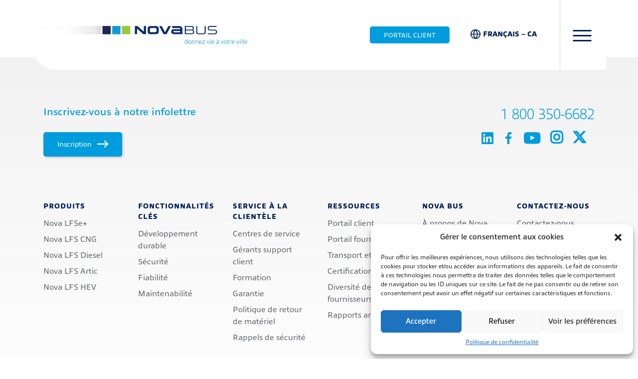

--- FILE ---
content_type: text/html; charset=UTF-8
request_url: https://novabus.com/blog/2017/05/01/nova-bus-presence-movinon-summit/news_7b-2/
body_size: 19801
content:
<!DOCTYPE HTML>
<!--[if lt IE 7]>      <html class="no-js lt-ie9 lt-ie8 lt-ie7"  lang="fr-FR"> <![endif]-->
<!--[if IE 7]>         <html class="no-js ie7 lt-ie9 lt-ie8"  lang="fr-FR"> <![endif]-->
<!--[if IE 8]>         <html class="no-js ie8 lt-ie9"  lang="fr-FR"> <![endif]-->
<!--[if gt IE 8]><!--> <html class="no-js"  lang="fr-FR"> <!--<![endif]-->
    <head>
        <!-- Metas -->
<meta name="viewport" content="initial-scale=1.0, maximum-scale=1.0, minimum-scale=1.0, user-scalable=no, width=device-width">
<meta http-equiv="Content-Type" content="text/html; charset=UTF-8" />
<meta http-equiv="X-UA-Compatible" content="IE=edge">
<meta charset="UTF-8">
<meta name="mobile-web-app-capable" content="yes">
<meta name="apple-mobile-web-app-capable" content="yes">
<meta name="apple-mobile-web-app-title" content="Novabus - donnez vie à votre ville">
<link rel="profile" href="http://gmpg.org/xfn/11">
<link rel="pingback" href="https://novabus.com/xmlrpc.php">
<meta name='robots' content='index, follow, max-image-preview:large, max-snippet:-1, max-video-preview:-1' />
<link rel="alternate" hreflang="fr" href="https://novabus.com/blog/2017/05/01/nova-bus-presence-movinon-summit/news_7b-2/" />
<link rel="alternate" hreflang="en" href="https://novabus.com/en/blog/2017/05/01/nova-bus-presence-movinon-summit/news_7b/" />
<link rel="alternate" hreflang="x-default" href="https://novabus.com/blog/2017/05/01/nova-bus-presence-movinon-summit/news_7b-2/" />

<!-- Google Tag Manager for WordPress by gtm4wp.com -->
<script data-cfasync="false" data-pagespeed-no-defer>
	var gtm4wp_datalayer_name = "dataLayer";
	var dataLayer = dataLayer || [];
</script>
<!-- End Google Tag Manager for WordPress by gtm4wp.com -->
	<!-- This site is optimized with the Yoast SEO plugin v23.4 - https://yoast.com/wordpress/plugins/seo/ -->
	<title>news_7b - Novabus</title>
	<link rel="canonical" href="https://novabus.com/blog/2017/05/01/nova-bus-presence-movinon-summit/news_7b-2/" />
	<meta property="og:locale" content="fr_FR" />
	<meta property="og:type" content="article" />
	<meta property="og:title" content="news_7b - Novabus" />
	<meta property="og:url" content="https://novabus.com/blog/2017/05/01/nova-bus-presence-movinon-summit/news_7b-2/" />
	<meta property="og:site_name" content="Novabus" />
	<meta property="og:image" content="https://novabus.com/blog/2017/05/01/nova-bus-presence-movinon-summit/news_7b-2" />
	<meta property="og:image:width" content="634" />
	<meta property="og:image:height" content="357" />
	<meta property="og:image:type" content="image/jpeg" />
	<meta name="twitter:card" content="summary_large_image" />
	<script type="application/ld+json" class="yoast-schema-graph">{"@context":"https://schema.org","@graph":[{"@type":"WebPage","@id":"https://novabus.com/blog/2017/05/01/nova-bus-presence-movinon-summit/news_7b-2/","url":"https://novabus.com/blog/2017/05/01/nova-bus-presence-movinon-summit/news_7b-2/","name":"news_7b - Novabus","isPartOf":{"@id":"https://novabus.com/#website"},"primaryImageOfPage":{"@id":"https://novabus.com/blog/2017/05/01/nova-bus-presence-movinon-summit/news_7b-2/#primaryimage"},"image":{"@id":"https://novabus.com/blog/2017/05/01/nova-bus-presence-movinon-summit/news_7b-2/#primaryimage"},"thumbnailUrl":"https://novabus.com/wp-content/uploads/2017/05/news_7b.jpg","datePublished":"2017-10-02T20:03:45+00:00","dateModified":"2017-10-02T20:03:45+00:00","breadcrumb":{"@id":"https://novabus.com/blog/2017/05/01/nova-bus-presence-movinon-summit/news_7b-2/#breadcrumb"},"inLanguage":"fr-FR","potentialAction":[{"@type":"ReadAction","target":["https://novabus.com/blog/2017/05/01/nova-bus-presence-movinon-summit/news_7b-2/"]}]},{"@type":"ImageObject","inLanguage":"fr-FR","@id":"https://novabus.com/blog/2017/05/01/nova-bus-presence-movinon-summit/news_7b-2/#primaryimage","url":"https://novabus.com/wp-content/uploads/2017/05/news_7b.jpg","contentUrl":"https://novabus.com/wp-content/uploads/2017/05/news_7b.jpg","width":634,"height":357},{"@type":"BreadcrumbList","@id":"https://novabus.com/blog/2017/05/01/nova-bus-presence-movinon-summit/news_7b-2/#breadcrumb","itemListElement":[{"@type":"ListItem","position":1,"name":"Movin’On, le sommet mondial de la mobilité durable","item":"https://novabus.com/fr/blog/2017/05/01/nova-bus-presence-movinon-summit/"},{"@type":"ListItem","position":2,"name":"news_7b"}]},{"@type":"WebSite","@id":"https://novabus.com/#website","url":"https://novabus.com/","name":"Novabus","description":"donnez vie à votre ville","potentialAction":[{"@type":"SearchAction","target":{"@type":"EntryPoint","urlTemplate":"https://novabus.com/?s={search_term_string}"},"query-input":{"@type":"PropertyValueSpecification","valueRequired":true,"valueName":"search_term_string"}}],"inLanguage":"fr-FR"}]}</script>
	<!-- / Yoast SEO plugin. -->


<link rel='dns-prefetch' href='//cdnjs.cloudflare.com' />
<link rel='dns-prefetch' href='//maxcdn.bootstrapcdn.com' />
<link href='https://fonts.gstatic.com' crossorigin rel='preconnect' />
<link rel="alternate" type="application/rss+xml" title="Novabus &raquo; Flux" href="https://novabus.com/feed/" />
<link rel="alternate" type="application/rss+xml" title="Novabus &raquo; Flux des commentaires" href="https://novabus.com/comments/feed/" />
<link rel='stylesheet' id='wp-block-library-css' href='https://novabus.com/wp-includes/css/dist/block-library/style.min.css?ver=6.6.2' type='text/css' media='all' />
<style id='classic-theme-styles-inline-css' type='text/css'>
/*! This file is auto-generated */
.wp-block-button__link{color:#fff;background-color:#32373c;border-radius:9999px;box-shadow:none;text-decoration:none;padding:calc(.667em + 2px) calc(1.333em + 2px);font-size:1.125em}.wp-block-file__button{background:#32373c;color:#fff;text-decoration:none}
</style>
<style id='global-styles-inline-css' type='text/css'>
:root{--wp--preset--aspect-ratio--square: 1;--wp--preset--aspect-ratio--4-3: 4/3;--wp--preset--aspect-ratio--3-4: 3/4;--wp--preset--aspect-ratio--3-2: 3/2;--wp--preset--aspect-ratio--2-3: 2/3;--wp--preset--aspect-ratio--16-9: 16/9;--wp--preset--aspect-ratio--9-16: 9/16;--wp--preset--color--black: #000000;--wp--preset--color--cyan-bluish-gray: #abb8c3;--wp--preset--color--white: #ffffff;--wp--preset--color--pale-pink: #f78da7;--wp--preset--color--vivid-red: #cf2e2e;--wp--preset--color--luminous-vivid-orange: #ff6900;--wp--preset--color--luminous-vivid-amber: #fcb900;--wp--preset--color--light-green-cyan: #7bdcb5;--wp--preset--color--vivid-green-cyan: #00d084;--wp--preset--color--pale-cyan-blue: #8ed1fc;--wp--preset--color--vivid-cyan-blue: #0693e3;--wp--preset--color--vivid-purple: #9b51e0;--wp--preset--gradient--vivid-cyan-blue-to-vivid-purple: linear-gradient(135deg,rgba(6,147,227,1) 0%,rgb(155,81,224) 100%);--wp--preset--gradient--light-green-cyan-to-vivid-green-cyan: linear-gradient(135deg,rgb(122,220,180) 0%,rgb(0,208,130) 100%);--wp--preset--gradient--luminous-vivid-amber-to-luminous-vivid-orange: linear-gradient(135deg,rgba(252,185,0,1) 0%,rgba(255,105,0,1) 100%);--wp--preset--gradient--luminous-vivid-orange-to-vivid-red: linear-gradient(135deg,rgba(255,105,0,1) 0%,rgb(207,46,46) 100%);--wp--preset--gradient--very-light-gray-to-cyan-bluish-gray: linear-gradient(135deg,rgb(238,238,238) 0%,rgb(169,184,195) 100%);--wp--preset--gradient--cool-to-warm-spectrum: linear-gradient(135deg,rgb(74,234,220) 0%,rgb(151,120,209) 20%,rgb(207,42,186) 40%,rgb(238,44,130) 60%,rgb(251,105,98) 80%,rgb(254,248,76) 100%);--wp--preset--gradient--blush-light-purple: linear-gradient(135deg,rgb(255,206,236) 0%,rgb(152,150,240) 100%);--wp--preset--gradient--blush-bordeaux: linear-gradient(135deg,rgb(254,205,165) 0%,rgb(254,45,45) 50%,rgb(107,0,62) 100%);--wp--preset--gradient--luminous-dusk: linear-gradient(135deg,rgb(255,203,112) 0%,rgb(199,81,192) 50%,rgb(65,88,208) 100%);--wp--preset--gradient--pale-ocean: linear-gradient(135deg,rgb(255,245,203) 0%,rgb(182,227,212) 50%,rgb(51,167,181) 100%);--wp--preset--gradient--electric-grass: linear-gradient(135deg,rgb(202,248,128) 0%,rgb(113,206,126) 100%);--wp--preset--gradient--midnight: linear-gradient(135deg,rgb(2,3,129) 0%,rgb(40,116,252) 100%);--wp--preset--font-size--small: 13px;--wp--preset--font-size--medium: 20px;--wp--preset--font-size--large: 36px;--wp--preset--font-size--x-large: 42px;--wp--preset--spacing--20: 0.44rem;--wp--preset--spacing--30: 0.67rem;--wp--preset--spacing--40: 1rem;--wp--preset--spacing--50: 1.5rem;--wp--preset--spacing--60: 2.25rem;--wp--preset--spacing--70: 3.38rem;--wp--preset--spacing--80: 5.06rem;--wp--preset--shadow--natural: 6px 6px 9px rgba(0, 0, 0, 0.2);--wp--preset--shadow--deep: 12px 12px 50px rgba(0, 0, 0, 0.4);--wp--preset--shadow--sharp: 6px 6px 0px rgba(0, 0, 0, 0.2);--wp--preset--shadow--outlined: 6px 6px 0px -3px rgba(255, 255, 255, 1), 6px 6px rgba(0, 0, 0, 1);--wp--preset--shadow--crisp: 6px 6px 0px rgba(0, 0, 0, 1);}:where(.is-layout-flex){gap: 0.5em;}:where(.is-layout-grid){gap: 0.5em;}body .is-layout-flex{display: flex;}.is-layout-flex{flex-wrap: wrap;align-items: center;}.is-layout-flex > :is(*, div){margin: 0;}body .is-layout-grid{display: grid;}.is-layout-grid > :is(*, div){margin: 0;}:where(.wp-block-columns.is-layout-flex){gap: 2em;}:where(.wp-block-columns.is-layout-grid){gap: 2em;}:where(.wp-block-post-template.is-layout-flex){gap: 1.25em;}:where(.wp-block-post-template.is-layout-grid){gap: 1.25em;}.has-black-color{color: var(--wp--preset--color--black) !important;}.has-cyan-bluish-gray-color{color: var(--wp--preset--color--cyan-bluish-gray) !important;}.has-white-color{color: var(--wp--preset--color--white) !important;}.has-pale-pink-color{color: var(--wp--preset--color--pale-pink) !important;}.has-vivid-red-color{color: var(--wp--preset--color--vivid-red) !important;}.has-luminous-vivid-orange-color{color: var(--wp--preset--color--luminous-vivid-orange) !important;}.has-luminous-vivid-amber-color{color: var(--wp--preset--color--luminous-vivid-amber) !important;}.has-light-green-cyan-color{color: var(--wp--preset--color--light-green-cyan) !important;}.has-vivid-green-cyan-color{color: var(--wp--preset--color--vivid-green-cyan) !important;}.has-pale-cyan-blue-color{color: var(--wp--preset--color--pale-cyan-blue) !important;}.has-vivid-cyan-blue-color{color: var(--wp--preset--color--vivid-cyan-blue) !important;}.has-vivid-purple-color{color: var(--wp--preset--color--vivid-purple) !important;}.has-black-background-color{background-color: var(--wp--preset--color--black) !important;}.has-cyan-bluish-gray-background-color{background-color: var(--wp--preset--color--cyan-bluish-gray) !important;}.has-white-background-color{background-color: var(--wp--preset--color--white) !important;}.has-pale-pink-background-color{background-color: var(--wp--preset--color--pale-pink) !important;}.has-vivid-red-background-color{background-color: var(--wp--preset--color--vivid-red) !important;}.has-luminous-vivid-orange-background-color{background-color: var(--wp--preset--color--luminous-vivid-orange) !important;}.has-luminous-vivid-amber-background-color{background-color: var(--wp--preset--color--luminous-vivid-amber) !important;}.has-light-green-cyan-background-color{background-color: var(--wp--preset--color--light-green-cyan) !important;}.has-vivid-green-cyan-background-color{background-color: var(--wp--preset--color--vivid-green-cyan) !important;}.has-pale-cyan-blue-background-color{background-color: var(--wp--preset--color--pale-cyan-blue) !important;}.has-vivid-cyan-blue-background-color{background-color: var(--wp--preset--color--vivid-cyan-blue) !important;}.has-vivid-purple-background-color{background-color: var(--wp--preset--color--vivid-purple) !important;}.has-black-border-color{border-color: var(--wp--preset--color--black) !important;}.has-cyan-bluish-gray-border-color{border-color: var(--wp--preset--color--cyan-bluish-gray) !important;}.has-white-border-color{border-color: var(--wp--preset--color--white) !important;}.has-pale-pink-border-color{border-color: var(--wp--preset--color--pale-pink) !important;}.has-vivid-red-border-color{border-color: var(--wp--preset--color--vivid-red) !important;}.has-luminous-vivid-orange-border-color{border-color: var(--wp--preset--color--luminous-vivid-orange) !important;}.has-luminous-vivid-amber-border-color{border-color: var(--wp--preset--color--luminous-vivid-amber) !important;}.has-light-green-cyan-border-color{border-color: var(--wp--preset--color--light-green-cyan) !important;}.has-vivid-green-cyan-border-color{border-color: var(--wp--preset--color--vivid-green-cyan) !important;}.has-pale-cyan-blue-border-color{border-color: var(--wp--preset--color--pale-cyan-blue) !important;}.has-vivid-cyan-blue-border-color{border-color: var(--wp--preset--color--vivid-cyan-blue) !important;}.has-vivid-purple-border-color{border-color: var(--wp--preset--color--vivid-purple) !important;}.has-vivid-cyan-blue-to-vivid-purple-gradient-background{background: var(--wp--preset--gradient--vivid-cyan-blue-to-vivid-purple) !important;}.has-light-green-cyan-to-vivid-green-cyan-gradient-background{background: var(--wp--preset--gradient--light-green-cyan-to-vivid-green-cyan) !important;}.has-luminous-vivid-amber-to-luminous-vivid-orange-gradient-background{background: var(--wp--preset--gradient--luminous-vivid-amber-to-luminous-vivid-orange) !important;}.has-luminous-vivid-orange-to-vivid-red-gradient-background{background: var(--wp--preset--gradient--luminous-vivid-orange-to-vivid-red) !important;}.has-very-light-gray-to-cyan-bluish-gray-gradient-background{background: var(--wp--preset--gradient--very-light-gray-to-cyan-bluish-gray) !important;}.has-cool-to-warm-spectrum-gradient-background{background: var(--wp--preset--gradient--cool-to-warm-spectrum) !important;}.has-blush-light-purple-gradient-background{background: var(--wp--preset--gradient--blush-light-purple) !important;}.has-blush-bordeaux-gradient-background{background: var(--wp--preset--gradient--blush-bordeaux) !important;}.has-luminous-dusk-gradient-background{background: var(--wp--preset--gradient--luminous-dusk) !important;}.has-pale-ocean-gradient-background{background: var(--wp--preset--gradient--pale-ocean) !important;}.has-electric-grass-gradient-background{background: var(--wp--preset--gradient--electric-grass) !important;}.has-midnight-gradient-background{background: var(--wp--preset--gradient--midnight) !important;}.has-small-font-size{font-size: var(--wp--preset--font-size--small) !important;}.has-medium-font-size{font-size: var(--wp--preset--font-size--medium) !important;}.has-large-font-size{font-size: var(--wp--preset--font-size--large) !important;}.has-x-large-font-size{font-size: var(--wp--preset--font-size--x-large) !important;}
:where(.wp-block-post-template.is-layout-flex){gap: 1.25em;}:where(.wp-block-post-template.is-layout-grid){gap: 1.25em;}
:where(.wp-block-columns.is-layout-flex){gap: 2em;}:where(.wp-block-columns.is-layout-grid){gap: 2em;}
:root :where(.wp-block-pullquote){font-size: 1.5em;line-height: 1.6;}
</style>
<link rel='stylesheet' id='eeb-css-frontend-css' href='https://novabus.com/wp-content/plugins/email-encoder-bundle/core/includes/assets/css/style.css?ver=240912-144920' type='text/css' media='all' />
<link rel='stylesheet' id='wpml-blocks-css' href='https://novabus.com/wp-content/plugins/sitepress-multilingual-cms/dist/css/blocks/styles.css?ver=4.6.13' type='text/css' media='all' />
<link rel='stylesheet' id='henri-core-css' href='https://novabus.com/wp-content/plugins/henri-core/public/css/henri-core-public.css?ver=1.0.0' type='text/css' media='all' />
<link rel='stylesheet' id='henri-multilang-css' href='https://novabus.com/wp-content/plugins/henri-multilang/public/css/henri-multilang-public.css?ver=1.0.0' type='text/css' media='all' />
<link rel='stylesheet' id='henri-options-css' href='https://novabus.com/wp-content/plugins/henri-options/public/css/henri-options-public.css?ver=1.0.0' type='text/css' media='all' />
<link rel='stylesheet' id='wpml-legacy-horizontal-list-0-css' href='https://novabus.com/wp-content/plugins/sitepress-multilingual-cms/templates/language-switchers/legacy-list-horizontal/style.min.css?ver=1' type='text/css' media='all' />
<link rel='stylesheet' id='cmplz-general-css' href='https://novabus.com/wp-content/plugins/complianz-gdpr/assets/css/cookieblocker.min.css?ver=1726144539' type='text/css' media='all' />
<link rel='stylesheet' id='fontawesome-css-css' href='//maxcdn.bootstrapcdn.com/font-awesome/4.7.0/css/font-awesome.min.css?ver=6.6.2' type='text/css' media='all' />
<link rel='stylesheet' id='henri-magnific-popup-css' href='//cdnjs.cloudflare.com/ajax/libs/magnific-popup.js/1.1.0/magnific-popup.min.css?ver=6.6.2' type='text/css' media='all' />
<link rel='stylesheet' id='sm-styles-fontcustom-css' href='https://novabus.com/wp-content/themes/henri-theme/_includes/fontcustom/dist/fontcustom.css' type='text/css' media='all' />
<link rel='stylesheet' id='sm-styles-custom-css' href='https://novabus.com/wp-content/themes/henri-theme/_includes/styles/css/screen.css' type='text/css' media='all' />
<link rel='stylesheet' id='sm-print-custom-css' href='https://novabus.com/wp-content/themes/henri-theme/_includes/styles/css/print.css' type='text/css' media='print' />
<link rel='stylesheet' id='slickcss-css' href='https://novabus.com/wp-content/themes/henri-theme/_includes/styles/css/slick.css?ver=all' type='text/css' media='all' />
<link rel='stylesheet' id='slickcsstheme-css' href='https://novabus.com/wp-content/themes/henri-theme/_includes/styles/css/slick-theme.css?ver=all' type='text/css' media='all' />
<script type="text/javascript" src="https://novabus.com/wp-includes/js/jquery/jquery.min.js?ver=3.7.1" id="jquery-core-js"></script>
<script type="text/javascript" src="https://novabus.com/wp-includes/js/jquery/jquery-migrate.min.js?ver=3.4.1" id="jquery-migrate-js"></script>
<script type="text/javascript" src="https://novabus.com/wp-content/plugins/email-encoder-bundle/core/includes/assets/js/custom.js?ver=240912-144920" id="eeb-js-frontend-js"></script>
<script type="text/javascript" src="https://novabus.com/wp-content/plugins/henri-core/public/js/henri-core-public.js?ver=1.0.0" id="henri-core-js"></script>
<script type="text/javascript" src="https://novabus.com/wp-content/plugins/henri-multilang/public/js/henri-multilang-public.js?ver=1.0.0" id="henri-multilang-js"></script>
<script type="text/javascript" src="https://novabus.com/wp-content/plugins/henri-options/public/js/henri-options-public.js?ver=1.0.0" id="henri-options-js"></script>
<script type="text/javascript" src="//cdnjs.cloudflare.com/ajax/libs/modernizr/2.8.3/modernizr.min.js?ver=6.6.2" id="modernizr-js-js"></script>
<script type="text/javascript" src="//cdnjs.cloudflare.com/ajax/libs/popper.js/1.11.0/umd/popper.min.js?ver=6.6.2" id="popper-js-js"></script>
<script type="text/javascript" src="//maxcdn.bootstrapcdn.com/bootstrap/4.0.0-beta/js/bootstrap.min.js?ver=6.6.2" id="bootstrap-js-js"></script>
<script></script><link rel="https://api.w.org/" href="https://novabus.com/wp-json/" /><link rel="alternate" title="JSON" type="application/json" href="https://novabus.com/wp-json/wp/v2/media/1554" /><link rel="EditURI" type="application/rsd+xml" title="RSD" href="https://novabus.com/xmlrpc.php?rsd" />
<meta name="generator" content="WordPress 6.6.2" />
<link rel='shortlink' href='https://novabus.com/?p=1554' />
<link rel="alternate" title="oEmbed (JSON)" type="application/json+oembed" href="https://novabus.com/wp-json/oembed/1.0/embed?url=https%3A%2F%2Fnovabus.com%2Fblog%2F2017%2F05%2F01%2Fnova-bus-presence-movinon-summit%2Fnews_7b-2%2F" />
<link rel="alternate" title="oEmbed (XML)" type="text/xml+oembed" href="https://novabus.com/wp-json/oembed/1.0/embed?url=https%3A%2F%2Fnovabus.com%2Fblog%2F2017%2F05%2F01%2Fnova-bus-presence-movinon-summit%2Fnews_7b-2%2F&#038;format=xml" />
<meta name="generator" content="WPML ver:4.6.13 stt:1,4;" />
			<style>.cmplz-hidden {
					display: none !important;
				}</style>
<!-- Google Tag Manager for WordPress by gtm4wp.com -->
<!-- GTM Container placement set to manual -->
<script data-cfasync="false" data-pagespeed-no-defer type="text/javascript">
	var dataLayer_content = {"pagePostType":"attachment","pagePostType2":"single-attachment","pagePostAuthor":"superadmin"};
	dataLayer.push( dataLayer_content );
</script>
<script data-cfasync="false">
(function(w,d,s,l,i){w[l]=w[l]||[];w[l].push({'gtm.start':
new Date().getTime(),event:'gtm.js'});var f=d.getElementsByTagName(s)[0],
j=d.createElement(s),dl=l!='dataLayer'?'&l='+l:'';j.async=true;j.src=
'//www.googletagmanager.com/gtm.js?id='+i+dl;f.parentNode.insertBefore(j,f);
})(window,document,'script','dataLayer','GTM-WZLJLH6');
</script>
<!-- End Google Tag Manager for WordPress by gtm4wp.com --><script type="text/javascript">var ajaxurl = "https://novabus.com/wp-admin/admin-ajax.php";</script><meta name="generator" content="Powered by WPBakery Page Builder - drag and drop page builder for WordPress."/>
		<style type="text/css" id="wp-custom-css">
			video{  
	height: 100%;
    object-fit: cover;
}

.no-rounded-corner{padding:20px!important;}

/* Popup Theme 3691: Popup Novabus */
  /* Popup Theme 3708: Popup Novabus */
  .pum-theme-lightbox {
    background-color: rgba(201, 201, 201, 0.60)
  }
  .pum-theme-3708 .pum-container, .pum-theme-popup-novabus-fr .pum-container,
  .pum-theme-3691 .pum-container, .pum-theme-lightbox .pum-container {
    padding: 45px;
    border-radius: 0px;
    border: 0px solid #dddddd;
    box-shadow: 0px 0px 30px 0px rgba(2, 2, 2, 0.36);
    background-color: rgba(255, 255, 255, 1.00);
    background-image: url("https://novabus.com/wp-content/themes/henri-theme/images/popup_header_bg.jpg") !important;
    background-position: center top !important;
    background-repeat: no-repeat !important;
    background-size: contain;
  }
  .pum-content + .pum-close, .pum-theme-popup-novabus-fr .pum-content + .pum-close ,
  .pum-content + .pum-close, .pum-theme-lightbox .pum-content + .pum-close {
    position: absolute;
    height: 26px;
    width: 26px;
    left: auto;
    right: 10px;
    bottom: auto;
    top: 20px;
    padding: 0px;
    color: #b5b5b5;
    font-family: inherit;
    font-weight: 100;
    font-size: 35px!important;
    line-height: 24px;
    border: 0px solid #ffffff;
    border-radius: 26px;
    box-shadow: 0px 0px 15px 1px rgba(2, 2, 2, 0.00);
    text-shadow: 0px 0px 0px rgba(0, 0, 0, 0.23);
    -ms-transform: scaleY(.85)!important; /* IE 9 */
    -webkit-transform: scaleY(.85)!important; /* Safari 3-8 */
    transform: scaleY(.85)!important;
  }

#henri-project-body .site-main aside .sidebar-menu .item-box{
    position: relative;
}

#henri-project-body .site-main aside .sidebar-menu .item-box .new,
#carousel-bus-mobile .new,
.bus-box .new{
    position: absolute;
    left: 0;
    top: 0;
    padding: 7px;
    border-radius: 0 5px 5px 0;
    color: #FFF;
	box-shadow: 2px 2px 4px 0 rgba(0,0,0,.2);
	    background-color: #009cde;
    border-color: #009cde;
	    min-width: 100px;
    text-align: center;
}
.bus-box .new{
	padding: 4px;
	min-width: 75px;
	    font-size: 0.9rem;
	border-radius: 5px;
}

@media screen and (max-width: 768px){
	.bus-box .new{
		margin-right: 10px;
		position: static;
		float:left;
	}
}
		</style>
		<noscript><style> .wpb_animate_when_almost_visible { opacity: 1; }</style></noscript><script>
	var siteurl = "https://novabus.com";
</script>
<script src="https://use.typekit.net/mfh0rue.js"></script>
<script>try{Typekit.load({ async: false });}catch(e){}</script>

<link rel="stylesheet" href="https://novabus.com/wp-content/themes/henri-theme/_includes/styles/css/menu2024.css">
<!-- favicons -->
<link rel="shortcut icon" href="/favicon.ico">
<link rel="icon" sizes="16x16 32x32 64x64" href="/favicon.ico">
<link rel="icon" type="image/png" sizes="196x196" href="/favicons/favicon-192.png">
<link rel="icon" type="image/png" sizes="160x160" href="/favicons/favicon-160.png">
<link rel="icon" type="image/png" sizes="96x96" href="/favicons/favicon-96.png">
<link rel="icon" type="image/png" sizes="64x64" href="/favicons/favicon-64.png">
<link rel="icon" type="image/png" sizes="32x32" href="/favicons/favicon-32.png">
<link rel="icon" type="image/png" sizes="16x16" href="/favicons/favicon-16.png">
<link rel="apple-touch-icon" href="/favicons/favicon-57.png">
<link rel="apple-touch-icon" sizes="114x114" href="/favicons/favicon-114.png">
<link rel="apple-touch-icon" sizes="72x72" href="/favicons/favicon-72.png">
<link rel="apple-touch-icon" sizes="144x144" href="/favicons/favicon-144.png">
<link rel="apple-touch-icon" sizes="60x60" href="/favicons/favicon-60.png">
<link rel="apple-touch-icon" sizes="120x120" href="/favicons/favicon-120.png">
<link rel="apple-touch-icon" sizes="76x76" href="/favicons/favicon-76.png">
<link rel="apple-touch-icon" sizes="152x152" href="/favicons/favicon-152.png">
<link rel="apple-touch-icon" sizes="180x180" href="/favicons/favicon-180.png">
<meta name="msapplication-TileColor" content="#FFFFFF">
<meta name="msapplication-TileImage" content="/favicon-144.png">
<meta name="msapplication-config" content="/favicons/browserconfig.xml">
    </head>
<body data-cmplz=1  class="attachment attachment-template-default single single-attachment postid-1554 attachmentid-1554 attachment-jpeg slug-news_7b-2 attachment-news_7b-2 site-id-1 wpb-js-composer js-comp-ver-7.9 vc_responsive" >
	
<!-- GTM Container placement set to manual -->
<!-- Google Tag Manager (noscript) -->
				<noscript><iframe src="https://www.googletagmanager.com/ns.html?id=GTM-WZLJLH6" height="0" width="0" style="display:none;visibility:hidden" aria-hidden="true"></iframe></noscript>
<!-- End Google Tag Manager (noscript) -->    <div id="henri-project-body" class="attachment attachment-template-default single single-attachment postid-1554 attachmentid-1554 attachment-jpeg slug-news_7b-2 attachment-news_7b-2 site-id-1 wpb-js-composer js-comp-ver-7.9 vc_responsive">
			<!--[if lt IE 9]>
<p class="browsehappy">You are using an <strong>outdated</strong> browser. Please <a href="http://browsehappy.com/">upgrade
    your browser</a> to improve your experience.</p>
<![endif]-->

<header role="banner">
           <!-- <div class="container">
         <div class="nav-search-box">
            <ul id="nav-secondaire" class="nav justify-content-end"><li id="menu-item-1383" class="menu-item menu-item-type-post_type menu-item-object-page nav-item menu-item-1383"><a title="Carrière" href="https://novabus.com/carriere/" class="nav-link">Carrière</a></li>
<li id="menu-item-1384" class="menu-item menu-item-type-post_type menu-item-object-page nav-item menu-item-1384"><a title="À propos" href="https://novabus.com/a_propos_de_nous/" class="nav-link">À propos</a></li>
<li id="menu-item-1385" class="portal-item menu-item menu-item-type-post_type menu-item-object-page nav-item menu-item-1385"><a title="Portail client" href="https://novabus.com/portail_client/" class="nav-link">Portail client</a></li>
</ul>            <div class="choix-site-box">
                <div class="choix-lg">
                    <a href="https://us.novabus.com" class="link-usa ">USA</a>
                    <span class="choix-lang-pop-ca-btn">
                       <a href="javascript:;" class=" active">CAN</a>
                       <div class="choix-lg-pop choix-lg-pop-ca">
                           <a href="https://novabus.com/blog/2017/05/01/nova-bus-presence-movinon-summit/news_7b-2/">FR</a>|<a href="https://novabus.com/en/blog/2017/05/01/nova-bus-presence-movinon-summit/news_7b/">EN</a>
                       </div>
                   </span>
                </div>
            </div>
            <div id="search-item">
                <a class="nav-link d-inline-block" href="javascript:;"><i class="icon-loupe"></i></a>
                <div class="search-open-container">
                    <div class="search-open">
                        <div class="search-open-content">
                            <form role="search" action="https://novabus.com" method="get" id="searchform" class="form-inline d-inline">
                                <input class="form-control mr-sm-2" name="s" id="s" type="search" placeholder="Rechercher">
                                <a class="close-btn" href="javascript:;"><i class="icon-fermer"></i></a>
                                                  <button class="btn btn-outline-success my-2 my-sm-0" type="submit">Search</button>
                            </form>
                        </div>
                    </div>
                </div>
            </div>
            <div class="sociaux-box" style="display:inline;">
                <ul><li class=""><a href="https://www.linkedin.com/company/nova-bus/" target="_blank"><i class='icon-linkedin'  title='Follow us on Linkedin (new window)'></i></a></li><li class=""><a href="https://www.facebook.com/NovaBus/" target="_blank"><i class='icon-facebook'  title='Follow us on Facebook (new window)'></i></a></li><li class=""><a href="https://www.youtube.com/channel/UCKSA5wa8iTIqWDu2p0QUlNw" target="_blank"><i class='icon-youtube'  title='Follow us on Youtube (new window)'></i></a></li><li class=""><a href="https://www.instagram.com/novabus_/" target="_blank"><i class='fa fa-instagram'  title='Follow us on Instagram (new window)'></i></a></li><li class=""><a href="https://twitter.com/novabus_" target="_blank"><i class='fa-brands fa-x-twitter'  title='Follow us on Twitter (new window)'></i></a></li></ul>            </div>
        </div> 
    </div>
    <div class="container">
        <div class="roadMap-container">
            <div class="roadMap map1"></div>
            <div class="roadMap map2"></div>
            <div class="roadMap map3"></div>
            <div class="roadMap map4"></div>
            <div class="roadMap map5"></div>
            <div class="roadMap map6"></div>
            <div class="roadMap map7"></div>
        </div>
    </div>-->
    <div class="container container24">
        <nav class="navbar navbar-expand-lg navbar-light" id="nav-principale">
            <div class="navbar-head-container">
                <!-- <div class="roadMap-container">
                    <div class="roadMap map1"></div>
                    <div class="roadMap map2"></div>
                    <div class="roadMap map3"></div>
                    <div class="roadMap map4"></div>
                    <div class="roadMap map5"></div>
                    <div class="roadMap map6"></div>
                    <div class="roadMap map7"></div>
                </div> -->
                <a class="navbar-brand" href="https://novabus.com">
                    <img src="https://novabus.com/wp-content/themes/henri-theme/images/logo-fr.svg" class="logoNB" alt="Novabus - donnez vie à votre ville">
                    <span class="text" hidden>Novabus</span>
                </a>
                <button class="navbar-toggler collapsed" type="button" data-toggle="collapse" data-target="#novabus-nav-collapse" aria-controls="novabus-nav-collapse" aria-expanded="false" aria-label="Toggle navigation">
                    <span class="navbar-toggler-icon"></span>
                </button>
            </div>
            <div class="collapse navbar-collapse" id="novabus-nav-collapse">
                <div class="nav-mobile-header">
                    <ul class="nav justify-content-end">
                        <li class="nav-item portal-item" id="">
                            <a class="nav-link" href="#">Portail client</a>
                        </li>
                        <!--                        -->                        <li class="choix-site-li">
                            <div class="choix-site-box mobile-choix">
                                <div class="choix-lg">
                                    <a href="#" data-toggle="modal" data-target="#site-choice-modal" class="active">CAN</a>
                                    <a href="#" data-toggle="modal" data-target="#site-choice-modal" class="link-usa ">USA</a>
                                </div>
                            </div>
                        </li>
                        <li class="nav-item" id="search-item-mobile">
                            <a class="nav-link" href="#"><i class="icon-loupe"></i></a>
                            <div class="search-open">
                                <a class="nav-link d-inline-block" href="javascript:;"><i class="icon-loupe"></i></a>
                                <form role="search" action="https://novabus.com" method="get" id="searchform" class="form-inline d-inline">
                                    <input class="form-control" name="s" id="s" type="search" placeholder="Rechercher">
                                </form>
                                <div class="sociaux-box">
                                    <ul><li class=""><a href="https://www.linkedin.com/company/nova-bus/" target="_blank"><i class='icon-linkedin'  title='Follow us on Linkedin (new window)'></i></a></li><li class=""><a href="https://www.facebook.com/NovaBus/" target="_blank"><i class='icon-facebook'  title='Follow us on Facebook (new window)'></i></a></li><li class=""><a href="https://www.youtube.com/channel/UCKSA5wa8iTIqWDu2p0QUlNw" target="_blank"><i class='icon-youtube'  title='Follow us on Youtube (new window)'></i></a></li><li class=""><a href="https://www.instagram.com/novabus_/" target="_blank"><i class='fa fa-instagram'  title='Follow us on Instagram (new window)'></i></a></li><li class=""><a href="https://twitter.com/novabus_" target="_blank"><i class='fa-brands fa-x-twitter'  title='Follow us on Twitter (new window)'></i></a></li></ul>                                </div>
                            </div>
                        </li>
                    </ul>
                </div>
                <!-- bug avec ce menu -->
               
              <div class="bloc-menu">
              <script src="https://kit.fontawesome.com/e102e54b48.js" crossorigin="anonymous"></script>
                    <div class="btn-oneline-box">
                                            <a href="https://novabus.com/portail_client/" class="btn btn-primary btn-sm " target title="Lorem Ipsum">Portail Client</a>
                          
                    </div>
                    <div class="blocLangues">
                        <div class="choix-site-box">
                            <div class="choix-lg">
                                    <button id="language-switcher" class="language-switcher">
                                                                                                                        <span id="active-language"><img src="https://novabus.com/wp-content/themes/henri-theme/images/terre.svg" alt="" /><span>Français – CA</span></span>
                                                                                                                                                             
                                    </button>
                                    <div id="language-modal" class="language-modal">
                                        <div class="language-modal-content">
                                                                                        <a href="https://novabus.com/blog/2017/05/01/nova-bus-presence-movinon-summit/news_7b-2/" class="switch active">Français – CA</a>
                                            <a href="https://novabus.com/en/blog/2017/05/01/nova-bus-presence-movinon-summit/news_7b/" class="switch ">English – CA</a>
                                            <a href="https://us.novabus.com" class="switch ">English – US</a>
                                            <button id="fermerModale"><img src="https://novabus.com/wp-content/themes/henri-theme/images/closex.svg" /></button>
                                        </div>
                                    </div>
                                    <script>
                                        var btnFermer = document.getElementById("fermerModale");

                                        document.getElementById("language-switcher").onclick = function() {
                                            console.log('yooo');
                                            document.getElementById("language-modal").style.display = "block";
                                        }

                                        window.onclick = function(event) {
                                        var modal = document.getElementById("language-modal");
                                            if (event.target == modal) {
                                                document.getElementById("language-modal").style.display = "none";
                                            }
                                        }

                                        btnFermer.onclick = function() {
                                            document.getElementById("language-modal").style.display = "none";
                                        };
                                    </script>      
                            </div>
                        </div>
                    </div>
                    <div class="burgerBloc">
                        <div id="menu_second">
                        <!-- Menu "principal" Burger -->
                        <button class="js-menu menu" type="button">
                            <span class="bar"></span>
                        </button>
                        <nav class="navBurger">
                                                                <ul>
                                        <li><a href="https://novabus.com/portail_client/">Portail client</a></li>
                                        <li class="dropdown"><a href="#">Produits</a>
                                            <ul>
                                                <li><a href="https://novabus.com/blog/bus/lfse-plus/">Nova LFSe+</a></li>
                                                <li><a href="https://novabus.com/blog/bus/lfs-cng/">Nova LFS CNG</a></li>
                                                <li><a href="https://novabus.com/blog/bus/lfs_diesel/">Nova LFS Diesel</a></li>
                                                <li><a href="https://novabus.com/blog/bus/lfs_articule/">Nova LFS Artic</a></li>
                                                <li><a href="https://novabus.com/blog/bus/lfs_hev/">Nova LFS HEV</a></li>
                                            </ul>
                                        </li>
                                        <li><a href="https://novabus.com/developpement-durable/">Développement durable</a></li>
                                        <li class="dropdown"><a href="#">Pièces et services</a>
                                            <ul>
                                                <li><a href="https://novabus.com/portail_client/">Commande de pièces</a></li>
                                                <li><a href="https://novabus.com/pieces_et_service/">Centres de service</a></li>
                                                <li><a href="https://novabus.com/pieces_et_service/#gerants-support-client">Gérants support client</a></li>
                                                <li><a href="https://novabus.com/pieces_et_service/novacademie/">Formations</a></li>
                                                <li><a href="https://novabus.com/pieces_et_service/garantie/">Garantie</a></li>
                                                <li><a href="https://novabus.com/pieces_et_service/politique_de_retour_de_materiel/">Politique de retour de matériel</a></li>
                                            </ul>
                                        </li>
                                        <li class="dropdown"><a href="#">Fonctionnalités clés</a>
                                            <ul>
                                                <li><a href="https://novabus.com/solutions_de_transport/securite_integree/">Sécurité</a></li>
                                                <li><a href="https://novabus.com/solutions_de_transport/fiabilite-integree/">Fiabilité</a></li>
                                                <li><a href="https://novabus.com/solutions_de_transport/maintenance-integree/">Maintenabilité</a></li>
                                            </ul>
                                        </li>
                                        <li class="small">
                                            <a href="https://novabus.com/a_propos_de_nous/">À propos</a>
                                            <a href="https://novabus.com/carriere/">Carrière</a>
                                            <a href="https://novabus.com/nouvelles">Nouvelles</a>
                                        </li>
                                        <li class="liBoutoncontact"><a  class="btn btn-primary" href="https://novabus.com/contactez-nous/">Contactez-nous</a></li>
                                    </ul>
                                    <div class="sociaux-box">
                                        <ul><li class=""><a href="https://www.linkedin.com/company/nova-bus/" target="_blank"><i class='icon-linkedin'  title='Follow us on Linkedin (new window)'></i></a></li><li class=""><a href="https://www.facebook.com/NovaBus/" target="_blank"><i class='icon-facebook'  title='Follow us on Facebook (new window)'></i></a></li><li class=""><a href="https://www.youtube.com/channel/UCKSA5wa8iTIqWDu2p0QUlNw" target="_blank"><i class='icon-youtube'  title='Follow us on Youtube (new window)'></i></a></li><li class=""><a href="https://www.instagram.com/novabus_/" target="_blank"><i class='fa fa-instagram'  title='Follow us on Instagram (new window)'></i></a></li><li class=""><a href="https://twitter.com/novabus_" target="_blank"><i class='fa-brands fa-x-twitter'  title='Follow us on Twitter (new window)'></i></a></li></ul>                                    </div>
                                                            </nav>
                            <script>
                                const menuItems = document.querySelectorAll('ul li a');

                                menuItems.forEach(item => {
                                item.addEventListener('click', function(event) {
                                    event.preventDefault();

                                    // 1. Ferme tous les autres sous-menus actifs
                                    const activeMenus = document.querySelectorAll('ul li.active');
                                    activeMenus.forEach(activeMenu => {
                                    if (activeMenu !== this.parentNode) { // On ne ferme pas le sous-menu qu'on vient de cliquer
                                        activeMenu.classList.remove('active');
                                    }
                                    });

                                    // 2. Ajoute/supprime la classe "active" sur l'élément parent
                                    this.parentNode.classList.toggle('active');

                                    setTimeout(() => {
                                    window.location.href = this.href;
                                    }, 300);
                                });
                                });
                            </script>
                        </div>
                    </div> 
            </div>
            <script>
                const menuButton = document.querySelector('.menu');
                const nav = document.querySelector('nav');

                menuButton.addEventListener('click', () => {
                menuButton.classList.toggle('open');
                nav.classList.toggle('open');   

                });
            </script>
             <!-- Ancien menu -->
             <ul id="menu-menu-principal-fr" class="navbar-nav ml-auto mt-2 mt-lg-0"><li id="menu-item-7235" class="menu-item menu-item-type-post_type menu-item-object-page nav-item menu-item-7235"><a title="Développement durable" href="https://novabus.com/developpement-durable/" class="nav-link">Développement durable</a></li>
<li id="menu-item-1366" class="bus menu-item menu-item-type-custom menu-item-object-custom nav-item menu-item-1366 dropdown-buses dropdown"><a title="Produits" href="#" class="nav-link dropdown-toggle">Produits <span class="caret"></span></a><style>
    .dropdown-menu .col:nth-child(1) img{
        border: 2px solid #97D700;
        border-radius: 12px;
        padding: 10px 0;
    }
    .dropdown-menu.drop-menu-buses .container .drop-menu-buses-box .row.justify-content-center{
        align-items:flex-end;
    }
</style>
<div class="dropdown-menu drop-menu-buses" aria-labelledby="navbarDropdownMenuLink">
    <div class="container">
        <div class="drop-menu-buses-box">
            <h2 class="alt-color"></h2>
            <div class="row justify-content-center">
                                    <div class="col">
                    <div class="bus-box">
                        <a href="https://novabus.com/blog/bus/lfse-plus/" title="Nova LFSe+">
                            <span class='new'>Nouveau</span>                            <img src="https://novabus.com/wp-content/uploads/2024/11/lfse-fr-592x394.jpg" class="img-fluid" alt="Nova LFSe+">
                            <span class="client-name">Nova LFSe+</span>
                        </a>
                    </div>
                </div>
                                    <div class="col">
                    <div class="bus-box">
                        <a href="https://novabus.com/blog/bus/lfs-cng/" title="Nova LFS CNG">
                                                        <img src="https://novabus.com/wp-content/uploads/2017/09/cng_front_driver_1920x1080_72dpi-592x394.jpg" class="img-fluid" alt="Nova LFS CNG">
                            <span class="client-name">Nova LFS CNG</span>
                        </a>
                    </div>
                </div>
                                    <div class="col">
                    <div class="bus-box">
                        <a href="https://novabus.com/blog/bus/lfs_diesel/" title="Nova LFS Diesel">
                                                        <img src="https://novabus.com/wp-content/uploads/2017/09/diesel_front_driver_1920x1080_72dpi-1-592x394.jpg" class="img-fluid" alt="Nova LFS Diesel">
                            <span class="client-name">Nova LFS Diesel</span>
                        </a>
                    </div>
                </div>
                                    <div class="col">
                    <div class="bus-box">
                        <a href="https://novabus.com/blog/bus/lfs_articule/" title="Nova LFS Artic">
                                                        <img src="https://novabus.com/wp-content/uploads/2017/09/artic_front_driver_1920x1080_72dpi-592x394.jpg" class="img-fluid" alt="Nova LFS Artic">
                            <span class="client-name">Nova LFS Artic</span>
                        </a>
                    </div>
                </div>
                                    <div class="col">
                    <div class="bus-box">
                        <a href="https://novabus.com/blog/bus/lfs_hev/" title="Nova LFS HEV">
                                                        <img src="https://novabus.com/wp-content/uploads/2017/09/hev_front_driver_1920x1080_72dpi-592x394.jpg" class="img-fluid" alt="Nova LFS HEV">
                            <span class="client-name">Nova LFS HEV</span>
                        </a>
                    </div>
                </div>
                            </div>
            <div class="btn-oneline-box">
                                <a href="/fr/autobus/modeles-d-autobus/" class="btn btn-primary btn-sm">Spécifications d'autobus <i class="icon-fleche_d"></i></a>
                <a href="/fr/autobus/modeles-d-autobus/#options" class="btn btn-secondary btn-sm">Options disponibles <i class="icon-fleche_d"></i></a>
<!--                <a href="--><!--" class="btn btn-secondary btn-sm">--><!-- <i class="icon-fleche_d"></i></a>-->
            </div>
        </div>

    </div>
</div></li>
<li id="menu-item-1367" class="menu-item menu-item-type-post_type menu-item-object-page menu-item-has-children nav-item menu-item-1367 dropdown"><a title="Fonctionnalités clés" href="#" class="nav-link dropdown-toggle">Fonctionnalités clés <span class="caret"></span></a>
<div class=' dropdown-menu dropdown-menu-id-1367'>
<h2 class="alt-color">Fonctionnalités clés</h2>
<ul role="menu" >
	<li id="menu-item-1368" class="menu-item menu-item-type-post_type menu-item-object-page nav-item menu-item-1368"><a title="Sécurité" href="https://novabus.com/solutions_de_transport/securite_integree/" class="nav-link">Sécurité</a></li>
	<li id="menu-item-1369" class="menu-item menu-item-type-post_type menu-item-object-page nav-item menu-item-1369"><a title="Fiabilité" href="https://novabus.com/solutions_de_transport/fiabilite-integree/" class="nav-link">Fiabilité</a></li>
	<li id="menu-item-1370" class="menu-item menu-item-type-post_type menu-item-object-page nav-item menu-item-1370"><a title="Maintenabilité" href="https://novabus.com/solutions_de_transport/maintenance-integree/" class="nav-link">Maintenabilité</a></li>
</ul>
</div>
</li>
<li id="menu-item-1376" class="menu-item menu-item-type-post_type menu-item-object-page nav-item menu-item-1376"><a title="Nouvelles" href="https://novabus.com/nouvelles/" class="nav-link">Nouvelles</a></li>
<li id="menu-item-1379" class="menu-item menu-item-type-post_type menu-item-object-page menu-item-has-children nav-item menu-item-1379 dropdown"><a title="Pièces et Service" href="#" class="nav-link dropdown-toggle">Pièces et Service <span class="caret"></span></a>
<div class=' dropdown-menu dropdown-menu-id-1379'>
<h2 class="alt-color">Pièces et Service</h2>
<ul role="menu" >
	<li id="menu-item-7404" class="menu-item menu-item-type-custom menu-item-object-custom nav-item menu-item-7404"><a title="Commande de pièces" href="https://novabus.com/portail_client/" class="nav-link">Commande de pièces</a></li>
	<li id="menu-item-4637" class="menu-item menu-item-type-post_type menu-item-object-page nav-item menu-item-4637"><a title="Centres de service" href="https://novabus.com/pieces_et_service/" class="nav-link">Centres de service</a></li>
	<li id="menu-item-4641" class="menu-item menu-item-type-custom menu-item-object-custom nav-item menu-item-4641"><a title="Gérants support client" href="https://novabus.com/fr/pieces_et_service/#gerants-support-client" class="nav-link">Gérants support client</a></li>
	<li id="menu-item-4639" class="menu-item menu-item-type-post_type menu-item-object-page nav-item menu-item-4639"><a title="Formation" href="https://novabus.com/pieces_et_service/novacademie/" class="nav-link">Formation</a></li>
	<li id="menu-item-4638" class="menu-item menu-item-type-post_type menu-item-object-page nav-item menu-item-4638"><a title="Garantie" href="https://novabus.com/pieces_et_service/garantie/" class="nav-link">Garantie</a></li>
	<li id="menu-item-6558" class="menu-item menu-item-type-post_type menu-item-object-page nav-item menu-item-6558"><a title="Politique de retour de matériel" href="https://novabus.com/pieces_et_service/politique_de_retour_de_materiel/" class="nav-link">Politique de retour de matériel</a></li>
</ul>
</div>
</li>
<li id="menu-item-1382" class="item-contact menu-item menu-item-type-post_type menu-item-object-page nav-item menu-item-1382"><a title="Contactez-nous" href="https://novabus.com/contactez-nous/" class="nav-link">Contactez-nous</a></li>
</ul>                <div class="nav-mobile-footer">
                    <ul id="nav-secondaire-mobile" class="nav nav-footer flex-column"><li id="menu-item-1416" class="menu-item menu-item-type-post_type menu-item-object-page nav-item menu-item-1416"><a title="À propos" href="https://novabus.com/a_propos_de_nous/" class="nav-link">À propos</a></li>
<li id="menu-item-1417" class="menu-item menu-item-type-post_type menu-item-object-page nav-item menu-item-1417"><a title="Carrière" href="https://novabus.com/carriere/" class="nav-link">Carrière</a></li>
<li id="menu-item-1418" class="menu-item menu-item-type-custom menu-item-object-custom nav-item menu-item-1418"><a title="Portail fournisseur &lt;i class=&quot;icon-external_link&quot;&gt;&lt;/i&gt;" target="_blank" href="http://www.volvogroup.fr/fr-fr/home.html" class="nav-link">Portail fournisseur <i class="icon-external_link"></i></a></li>
<li id="menu-item-29624" class="menu-item menu-item-type-post_type menu-item-object-page nav-item menu-item-29624"><a title="Certification ISO" href="https://novabus.com/certification_iso_novabus/" class="nav-link">Certification ISO</a></li>
<li id="menu-item-1419" class="menu-item menu-item-type-post_type menu-item-object-page nav-item menu-item-1419"><a title="Transport et livraison" href="https://novabus.com/transport_et_livraison/" class="nav-link">Transport et livraison</a></li>
</ul>                    <div class="sociaux-box">
                        <ul><li class=""><a href="https://www.linkedin.com/company/nova-bus/" target="_blank"><i class='icon-linkedin'  title='Follow us on Linkedin (new window)'></i></a></li><li class=""><a href="https://www.facebook.com/NovaBus/" target="_blank"><i class='icon-facebook'  title='Follow us on Facebook (new window)'></i></a></li><li class=""><a href="https://www.youtube.com/channel/UCKSA5wa8iTIqWDu2p0QUlNw" target="_blank"><i class='icon-youtube'  title='Follow us on Youtube (new window)'></i></a></li><li class=""><a href="https://www.instagram.com/novabus_/" target="_blank"><i class='fa fa-instagram'  title='Follow us on Instagram (new window)'></i></a></li><li class=""><a href="https://twitter.com/novabus_" target="_blank"><i class='fa-brands fa-x-twitter'  title='Follow us on Twitter (new window)'></i></a></li></ul>                    </div>
                </div>


            </div>
        </nav>
    </div>
</header><!-- /header -->
<div class="modal fade" id="request-a-call-modal">
    <div class="modal-dialog modal-lg" role="document">
        <div class="modal-content">
            <div class="roadMap-container">
                <div class="roadMap map1"></div>
                <div class="roadMap map2"></div>
                <div class="roadMap map3"></div>
                <div class="roadMap map4"></div>
                <div class="roadMap map5"></div>
                <div class="roadMap map6"></div>
                <div class="roadMap map7"></div>
            </div>
            <div class="img-top-container-in">
                <div class="img-box" style="background-image: url(https://novabus.com/wp-content/themes/henri-theme/images/entete-bus-1.jpg");></div>
            </div>
            <div class="modal-header">
                <h2 class="modal-title">Contactez-nous</h2>
                <button type="button" class="close" data-dismiss="modal" aria-label="Close">
                    <span aria-hidden="true"><i class="icon-fermer"></i></span>
                </button>
            </div>
            <div class="modal-body">
                <p>Veuillez remplir le formulaire suivant afin qu'un membre de l'équipe de Nova Bus entre en contact avec vous dans les prochaines 24 heures.</p>
                <div class="form">
                    
<div class="wpcf7 no-js" id="wpcf7-f1422-o1" lang="fr-FR" dir="ltr">
<div class="screen-reader-response"><p role="status" aria-live="polite" aria-atomic="true"></p> <ul></ul></div>
<form action="/blog/2017/05/01/nova-bus-presence-movinon-summit/news_7b-2/#wpcf7-f1422-o1" method="post" class="wpcf7-form init mailchimp-ext-0.5.72" aria-label="Formulaire de contact" novalidate="novalidate" data-status="init">
<div style="display: none;">
<input type="hidden" name="_wpcf7" value="1422" />
<input type="hidden" name="_wpcf7_version" value="5.9.8" />
<input type="hidden" name="_wpcf7_locale" value="fr_FR" />
<input type="hidden" name="_wpcf7_unit_tag" value="wpcf7-f1422-o1" />
<input type="hidden" name="_wpcf7_container_post" value="0" />
<input type="hidden" name="_wpcf7_posted_data_hash" value="" />
<input type="hidden" name="_wpcf7_recaptcha_response" value="" />
</div>
<div class="row">
	<div class="form-group col-lg-6">
		<p><label class="form-control-label"> Prénom*</label><br />
<span class="wpcf7-form-control-wrap" data-name="first-name"><input size="40" maxlength="400" class="wpcf7-form-control wpcf7-text wpcf7-validates-as-required form-control" aria-required="true" aria-invalid="false" value="" type="text" name="first-name" /></span>
		</p>
	</div>
	<div class="form-group col-lg-6">
		<p><label class="form-control-label"> Nom*</label><br />
<span class="wpcf7-form-control-wrap" data-name="last-name"><input size="40" maxlength="400" class="wpcf7-form-control wpcf7-text wpcf7-validates-as-required form-control" aria-required="true" aria-invalid="false" value="" type="text" name="last-name" /></span>
		</p>
	</div>
</div>
<div class="row">
	<div class="form-group col-lg-6">
		<p><label class="form-control-label"> Courriel*</label><br />
<span class="wpcf7-form-control-wrap" data-name="your-email"><input size="40" maxlength="400" class="wpcf7-form-control wpcf7-email wpcf7-validates-as-required wpcf7-text wpcf7-validates-as-email form-control" aria-required="true" aria-invalid="false" value="" type="email" name="your-email" /></span>
		</p>
	</div>
	<div class="form-group col-lg-6">
		<p><label class="form-control-label"> Pays*</label><br />
<span class="wpcf7-form-control-wrap" data-name="menu-country"><select class="wpcf7-form-control wpcf7-select wpcf7-validates-as-required custom-select" id="formSelectCountry" aria-required="true" aria-invalid="false" name="menu-country"><option value="Canada">Canada</option><option value="États-Unis">États-Unis</option></select></span>
		</p>
	</div>
</div>
<div class="row">
	<div class="form-group col-lg-6">
		<p><label class="form-control-label"> Numéro de téléphone</label><br />
<span class="wpcf7-form-control-wrap" data-name="your-phone"><input size="40" maxlength="400" class="wpcf7-form-control wpcf7-text form-control" aria-invalid="false" value="" type="text" name="your-phone" /></span>
		</p>
	</div>
	<div class="form-group col-lg-6">
		<p><label class="form-control-label"> Profession</label><br />
<span class="wpcf7-form-control-wrap" data-name="your-job"><input size="40" maxlength="400" class="wpcf7-form-control wpcf7-text form-control" aria-invalid="false" value="" type="text" name="your-job" /></span>
		</p>
	</div>
</div>
<div class="row">
	<div class="form-group col-lg-6">
		<p><label class="form-control-label"> Nom de compagnie*</label><br />
<span class="wpcf7-form-control-wrap" data-name="your-company"><input size="40" maxlength="400" class="wpcf7-form-control wpcf7-text wpcf7-validates-as-required form-control" aria-required="true" aria-invalid="false" value="" type="text" name="your-company" /></span>
		</p>
	</div>
	<div class="form-group col-lg-6">
		<p><label class="form-control-label"> Type d'entreprise</label><br />
<span class="wpcf7-form-control-wrap" data-name="menu-business"><select class="wpcf7-form-control wpcf7-select custom-select" id="formSelectBusiness" aria-invalid="false" name="menu-business"><option value="Fournisseurs">Fournisseurs</option><option value="Agence de transport">Agence de transport</option><option value="Fabricant">Fabricant</option></select></span>
		</p>
	</div>
</div>
<div class="row">
	<div class="form-group col-lg-6">
		<p><label class="form-control-label"> Préférences de contact*</label><br />
<span class="wpcf7-form-control-wrap" data-name="menu-preferences"><select class="wpcf7-form-control wpcf7-select wpcf7-validates-as-required custom-select" aria-required="true" aria-invalid="false" name="menu-preferences"><option value="Produits">Produits</option><option value="Ventes et Marketing">Ventes et Marketing</option><option value="Communications">Communications</option><option value="Achat">Achat</option><option value="Ressources humaines">Ressources humaines</option><option value="Service">Service</option><option value="Publications et formation">Publications et formation</option></select></span>
		</p>
	</div>
	<div class="form-group col-lg-6">
		<p><label class="form-control-label">Langue*</label><br />
<span class="wpcf7-form-control-wrap" data-name="menu-languages"><select class="wpcf7-form-control wpcf7-select wpcf7-validates-as-required custom-select" id="formSelectLanguage" aria-required="true" aria-invalid="false" name="menu-languages"><option value="Français">Français</option><option value="Anglais">Anglais</option></select></span>
		</p>
	</div>
</div>
<div class="row">
	<div class="form-group col textareaGroup">
		<p><label class="form-control-label"> Message*</label><br />
<span class="wpcf7-form-control-wrap" data-name="textarea-contact-message"><textarea cols="40" rows="10" maxlength="2000" class="wpcf7-form-control wpcf7-textarea wpcf7-validates-as-required form-control" aria-required="true" aria-invalid="false" name="textarea-contact-message"></textarea></span>
		</p>
	</div>
</div>
<div class="row">
	<div class="form-group col-md-6">
		<p><span class="wpcf7-form-control-wrap" data-name="checkbox-infolettre-1"><span class="wpcf7-form-control wpcf7-checkbox form-check-input"><span class="wpcf7-list-item first last"><label><input type="checkbox" name="checkbox-infolettre-1[]" value="Je veux m&#039;inscrire à l&#039;infolettre" /><span class="wpcf7-list-item-label">Je veux m&#039;inscrire à l&#039;infolettre</span></label></span></span></span>
		</p>
	</div>
	<div class="form-group col-md-6 text-right">
		<p><input class="wpcf7-form-control wpcf7-submit has-spinner btn btn-primary btn-lg" id="submitForm" type="submit" value="Envoyer" />
		</p>
	</div>
</div><p style="display: none !important;" class="akismet-fields-container" data-prefix="_wpcf7_ak_"><label>&#916;<textarea name="_wpcf7_ak_hp_textarea" cols="45" rows="8" maxlength="100"></textarea></label><input type="hidden" id="ak_js_1" name="_wpcf7_ak_js" value="94"/><script>document.getElementById( "ak_js_1" ).setAttribute( "value", ( new Date() ).getTime() );</script></p><input type='hidden' class='wpcf7-pum' value='{"closepopup":false,"closedelay":0,"openpopup":false,"openpopup_id":0}' /><div class="wpcf7-response-output" aria-hidden="true"></div><p style="display: none !important"><span class="wpcf7-form-control-wrap referer-page"><input type="hidden" name="referer-page" value="http://Direct%20Visit" data-value="http://Direct%20Visit" class="wpcf7-form-control wpcf7-text referer-page" aria-invalid="false"></span></p>
<!-- Chimpmatic extension by Renzo Johnson -->
</form>
</div>
                </div>
            </div>
        </div>
    </div>
</div>
<div class="modal fade" id="newsletter-modal">
    <div class="modal-dialog modal-lg" role="document">
        <div class="modal-content">
            <div class="modal-header">
                <h2 class="modal-title">Inscrivez-vous à notre infolettre</h2>
                <button type="button" class="close" data-dismiss="modal" aria-label="Close">
                    <span aria-hidden="true"><i class="icon-fermer"></i></span>
                </button>
            </div>
            <div class="modal-body">
                <p>Recevez les dernières nouvelles, événements et informations exclusives concernant Nova Bus.</p>
                <div class="form">
                                        
<div class="wpcf7 no-js" id="wpcf7-f1425-o2" lang="en-US" dir="ltr">
<div class="screen-reader-response"><p role="status" aria-live="polite" aria-atomic="true"></p> <ul></ul></div>
<form action="/blog/2017/05/01/nova-bus-presence-movinon-summit/news_7b-2/#wpcf7-f1425-o2" method="post" class="wpcf7-form init mailchimp-ext-0.5.72" aria-label="Contact form" novalidate="novalidate" data-status="init">
<div style="display: none;">
<input type="hidden" name="_wpcf7" value="1425" />
<input type="hidden" name="_wpcf7_version" value="5.9.8" />
<input type="hidden" name="_wpcf7_locale" value="en_US" />
<input type="hidden" name="_wpcf7_unit_tag" value="wpcf7-f1425-o2" />
<input type="hidden" name="_wpcf7_container_post" value="0" />
<input type="hidden" name="_wpcf7_posted_data_hash" value="" />
<input type="hidden" name="_wpcf7_recaptcha_response" value="" />
</div>
<div class="row">
	<div class="form-group col-lg-12">
		<p><label class="form-control-label"> Courriel*</label><br />
<span class="wpcf7-form-control-wrap" data-name="your-email"><input size="40" maxlength="400" class="wpcf7-form-control wpcf7-email wpcf7-validates-as-required wpcf7-text wpcf7-validates-as-email form-control" aria-required="true" aria-invalid="false" value="" type="email" name="your-email" /></span>
		</p>
	</div>
</div>
<div class="row">
	<div class="form-group col-lg-6">
		<p><label class="form-control-label"> Prénom*</label><br />
<span class="wpcf7-form-control-wrap" data-name="your-fname"><input size="40" maxlength="400" class="wpcf7-form-control wpcf7-text wpcf7-validates-as-required form-control" aria-required="true" aria-invalid="false" value="" type="text" name="your-fname" /></span>
		</p>
	</div>
	<div class="form-group col-lg-6">
		<p><label class="form-control-label"> Nom de famille*</label><br />
<span class="wpcf7-form-control-wrap" data-name="your-lname"><input size="40" maxlength="400" class="wpcf7-form-control wpcf7-text wpcf7-validates-as-required form-control" aria-required="true" aria-invalid="false" value="" type="text" name="your-lname" /></span>
		</p>
	</div>
</div>
<div class="row">
	<div class="form-group col-lg-6">
		<p><label class="form-control-label"> Code postal*</label><br />
<span class="wpcf7-form-control-wrap" data-name="your-zip"><input size="40" maxlength="400" class="wpcf7-form-control wpcf7-text wpcf7-validates-as-required form-control" aria-required="true" aria-invalid="false" value="" type="text" name="your-zip" /></span>
		</p>
	</div>
	<div class="form-group col-lg-6">
		<p><label class="form-control-label"> Compagnie*</label><br />
<span class="wpcf7-form-control-wrap" data-name="your-company"><input size="40" maxlength="400" class="wpcf7-form-control wpcf7-text wpcf7-validates-as-required form-control" aria-required="true" aria-invalid="false" value="" type="text" name="your-company" /></span>
		</p>
	</div>
</div>
<div class="row">
	<div class="form-group col text-right">
		<p><input class="wpcf7-form-control wpcf7-submit has-spinner btn btn-primary btn-sm" type="submit" value="S&#039;inscrire" />
		</p>
	</div>
</div><p style="display: none !important;" class="akismet-fields-container" data-prefix="_wpcf7_ak_"><label>&#916;<textarea name="_wpcf7_ak_hp_textarea" cols="45" rows="8" maxlength="100"></textarea></label><input type="hidden" id="ak_js_2" name="_wpcf7_ak_js" value="109"/><script>document.getElementById( "ak_js_2" ).setAttribute( "value", ( new Date() ).getTime() );</script></p><input type='hidden' class='wpcf7-pum' value='{"closepopup":false,"closedelay":0,"openpopup":false,"openpopup_id":0}' /><div class="wpcf7-response-output" aria-hidden="true"></div><p style="display: none !important"><span class="wpcf7-form-control-wrap referer-page"><input type="hidden" name="referer-page" value="http://Direct%20Visit" data-value="http://Direct%20Visit" class="wpcf7-form-control wpcf7-text referer-page" aria-invalid="false"></span></p>
<!-- Chimpmatic extension by Renzo Johnson -->
</form>
</div>
                </div>
            </div>
        </div>
    </div>
</div>


<div class="modal fade" id="site-choice-modal">
    <div class="modal-dialog modal-lg" role="document">
        <div class="modal-content">
            <div class="modal-header">
                <div class="logo-NB-blanc"><img src="https://novabus.com/wp-content/themes/henri-theme/images/logo-nb-blanc.svg" alt="Logo Volvo" class="img-fluid center-block"/></div>
                <button type="button" class="close" data-dismiss="modal" aria-label="Close">
                    <span aria-hidden="true"><i class="icon-fermer"></i></span>
                </button>
            </div>
            <div class="modal-body">
                <p>Please choose the version of our website you wish to access.</p>
                <p>Merci de choisir la version de notre site internet que vous désirez accéder. </p>
                <div class="choice-box">
                    <div class="choice-item us-box">
                        <a href="https://us.novabus.com" class="">United States - <span class="color-green">EN</span></a>
                    </div>
                    <div class="choice-item">
                                                <a href="https://novabus.com/en/blog/2017/05/01/nova-bus-presence-movinon-summit/news_7b/" class="">Canada - <span class="color-green">EN</span></a>
                        <a href="https://novabus.com/blog/2017/05/01/nova-bus-presence-movinon-summit/news_7b-2/" class="active">Canada - <span class="color-green">FR</span></a>
                    </div>
                </div>
            </div>
        </div>
    </div>
</div>



	<div id="primary" class="content-area">
		<main id="main" class="site-main" role="main">



		</main><!-- #main -->
	</div><!-- #primary -->


<style>
    @media (max-width:991px){
    #henri-project-body footer .footer-box{
        margin-bottom:0;
    }
    #henri-project-body footer .footer-box .col-lg-8 {
        display:flex;
        justify-content:center;
    }
    #henri-project-body footer .footer-box .col-lg-8 .pull-right{
        float:none;
    }
    #henri-project-body footer{
        padding:50px 0;
    }
}
</style>
<footer role="contentinfo">
    <div class="container">
        <div class="footer-box">
            <div class="col-lg-4">
                <div class="newsletter-box">
                    <h3 class="alt-color">Inscrivez-vous à notre infolettre</h3>
                    <div class="btn-oneline-box">
                                                        <a href="https://mailchi.mp/volvo/infolettre_nova_bus" target="_blank" class="btn btn-primary btn-sm">Inscription <i class="icon-fleche_d"></i></a>
                                    			    
                    </div>
                </div>
              
            </div>
            <div class="col-lg-8">
                <div class="pull-right">
                  <div class="phone-box ">
                    <h2 class="alt-color">1 800 350-6682</h2>
                </div>
                <div class="sociaux-box ">
                    <ul><li class=""><a href="https://www.linkedin.com/company/nova-bus/" target="_blank"><i class='icon-linkedin'  title='Follow us on Linkedin (new window)'></i></a></li><li class=""><a href="https://www.facebook.com/NovaBus/" target="_blank"><i class='icon-facebook'  title='Follow us on Facebook (new window)'></i></a></li><li class=""><a href="https://www.youtube.com/channel/UCKSA5wa8iTIqWDu2p0QUlNw" target="_blank"><i class='icon-youtube'  title='Follow us on Youtube (new window)'></i></a></li><li class=""><a href="https://www.instagram.com/novabus_/" target="_blank"><i class='fa fa-instagram'  title='Follow us on Instagram (new window)'></i></a></li><li class=""><a href="https://twitter.com/novabus_" target="_blank"><i class='fa-brands fa-x-twitter'  title='Follow us on Twitter (new window)'></i></a></li></ul>                </div>
                </div>
            </div>

        </div>
    </div>
    <div class="container">
        <div class="footer-box">
            <div class="col-2 col-lg-2 col-xl-2" id="footer-nav-1">
                <span class="NavTitle">Produits</span>
                <div class="menu-footer-1-fr-container"><ul id="nav-footer-1" class="nav flex-column"><li id="menu-item-3699" class="menu-item menu-item-type-post_type menu-item-object-bus nav-item menu-item-3699"><a title="Nova LFSe+" href="https://novabus.com/blog/bus/lfse-plus/" class="nav-link">Nova LFSe+</a></li>
<li id="menu-item-1391" class="menu-item menu-item-type-post_type menu-item-object-bus nav-item menu-item-1391"><a title="Nova LFS CNG" href="https://novabus.com/blog/bus/lfs-cng/" class="nav-link">Nova LFS CNG</a></li>
<li id="menu-item-1387" class="menu-item menu-item-type-post_type menu-item-object-bus nav-item menu-item-1387"><a title="Nova LFS Diesel" href="https://novabus.com/blog/bus/lfs_diesel/" class="nav-link">Nova LFS Diesel</a></li>
<li id="menu-item-1388" class="menu-item menu-item-type-post_type menu-item-object-bus nav-item menu-item-1388"><a title="Nova LFS Artic" href="https://novabus.com/blog/bus/lfs_articule/" class="nav-link">Nova LFS Artic</a></li>
<li id="menu-item-1389" class="menu-item menu-item-type-post_type menu-item-object-bus nav-item menu-item-1389"><a title="Nova LFS HEV" href="https://novabus.com/blog/bus/lfs_hev/" class="nav-link">Nova LFS HEV</a></li>
</ul></div>            </div>
            <div class="col" id="footer-nav-2">
               <span class="NavTitle">Fonctionnalités clés</span>
                <div class="menu-footer-2-fr-container"><ul id="nav-footer-2" class="nav flex-column"><li id="menu-item-7228" class="menu-item menu-item-type-post_type menu-item-object-page nav-item menu-item-7228"><a title="Développement durable" href="https://novabus.com/developpement-durable/" class="nav-link">Développement durable</a></li>
<li id="menu-item-1392" class="menu-item menu-item-type-post_type menu-item-object-page nav-item menu-item-1392"><a title="Sécurité" href="https://novabus.com/solutions_de_transport/securite_integree/" class="nav-link">Sécurité</a></li>
<li id="menu-item-1393" class="menu-item menu-item-type-post_type menu-item-object-page nav-item menu-item-1393"><a title="Fiabilité" href="https://novabus.com/solutions_de_transport/fiabilite-integree/" class="nav-link">Fiabilité</a></li>
<li id="menu-item-1394" class="menu-item menu-item-type-post_type menu-item-object-page nav-item menu-item-1394"><a title="Maintenabilité" href="https://novabus.com/solutions_de_transport/maintenance-integree/" class="nav-link">Maintenabilité</a></li>
</ul></div>            </div>
            <div class="col" id="footer-nav-3">
               <span class="NavTitle">Service à la clientèle</span>
                <div class="menu-footer-3-fr-container"><ul id="nav-footer-3" class="nav flex-column"><li id="menu-item-1401" class="menu-item menu-item-type-post_type menu-item-object-page nav-item menu-item-1401"><a title="Centres de service" href="https://novabus.com/pieces_et_service/" class="nav-link">Centres de service</a></li>
<li id="menu-item-7335" class="menu-item menu-item-type-custom menu-item-object-custom nav-item menu-item-7335"><a title="Gérants support client" href="https://novabus.com/fr/pieces_et_service/#gerants-support-client" class="nav-link">Gérants support client</a></li>
<li id="menu-item-5377" class="menu-item menu-item-type-post_type menu-item-object-page nav-item menu-item-5377"><a title="Formation" href="https://novabus.com/pieces_et_service/novacademie/" class="nav-link">Formation</a></li>
<li id="menu-item-1403" class="menu-item menu-item-type-post_type menu-item-object-page nav-item menu-item-1403"><a title="Garantie" href="https://novabus.com/pieces_et_service/garantie/" class="nav-link">Garantie</a></li>
<li id="menu-item-6556" class="menu-item menu-item-type-post_type menu-item-object-page nav-item menu-item-6556"><a title="Politique de retour de matériel" href="https://novabus.com/pieces_et_service/politique_de_retour_de_materiel/" class="nav-link">Politique de retour de matériel</a></li>
<li id="menu-item-6851" class="menu-item menu-item-type-custom menu-item-object-custom nav-item menu-item-6851"><a title="Rappels de sécurité" href="https://www.volvotrucks.us/fr/recalls/" class="nav-link">Rappels de sécurité</a></li>
</ul></div>            </div>
            <div class="col" id="footer-nav-4">
               <span class="NavTitle">Ressources</span>
                <div class="menu-footer-4-fr-container"><ul id="nav-footer-4" class="nav flex-column"><li id="menu-item-1409" class="menu-item menu-item-type-post_type menu-item-object-page nav-item menu-item-1409"><a title="Portail client" href="https://novabus.com/portail_client/" class="nav-link">Portail client</a></li>
<li id="menu-item-1410" class="open-request-call-btn-js menu-item menu-item-type-custom menu-item-object-custom nav-item menu-item-1410"><a title="Portail fournisseur &lt;i class=&quot;icon-external_link&quot;&gt;&lt;/i&gt;" target="_blank" href="http://www.volvogroup.fr/fr-fr/home.html" class="nav-link">Portail fournisseur <i class="icon-external_link"></i></a></li>
<li id="menu-item-1411" class="menu-item menu-item-type-post_type menu-item-object-page nav-item menu-item-1411"><a title="Transport et livraison" href="https://novabus.com/transport_et_livraison/" class="nav-link">Transport et livraison</a></li>
<li id="menu-item-29615" class="menu-item menu-item-type-post_type menu-item-object-page nav-item menu-item-29615"><a title="Certification ISO" href="https://novabus.com/certification_iso_novabus/" class="nav-link">Certification ISO</a></li>
<li id="menu-item-6661" class="menu-item menu-item-type-post_type menu-item-object-page nav-item menu-item-6661"><a title="Diversité des fournisseurs" href="https://novabus.com/diversite-des-fournisseurs/" class="nav-link">Diversité des fournisseurs</a></li>
<li id="menu-item-29499" class="menu-item menu-item-type-post_type menu-item-object-page nav-item menu-item-29499"><a title="Rapports annuels" href="https://novabus.com/rapports_annuels/" class="nav-link">Rapports annuels</a></li>
</ul></div>            </div>
             <div class="col" id="footer-nav-5">
               <span class="NavTitle">Nova Bus</span>
                <div class="menu-footer-5-fr-container"><ul id="nav-footer-5" class="nav flex-column"><li id="menu-item-2810" class="menu-item menu-item-type-post_type menu-item-object-page nav-item menu-item-2810"><a title="À propos de Nova Bus" href="https://novabus.com/a_propos_de_nous/" class="nav-link">À propos de Nova Bus</a></li>
<li id="menu-item-2811" class="menu-item menu-item-type-post_type menu-item-object-page nav-item menu-item-2811"><a title="Nouvelles" href="https://novabus.com/nouvelles/" class="nav-link">Nouvelles</a></li>
<li id="menu-item-2809" class="menu-item menu-item-type-post_type menu-item-object-page nav-item menu-item-2809"><a title="Carrière" href="https://novabus.com/carriere/" class="nav-link">Carrière</a></li>
</ul></div>            </div>
            <div class="col" id="footer-nav-6">
               <span class="NavTitle">Contactez-nous</span>
                <div class="menu-footer-6-fr-container"><ul id="nav-footer-6" class="nav flex-column"><li id="menu-item-2805" class="menu-item menu-item-type-post_type menu-item-object-page nav-item menu-item-2805"><a title="Contactez-nous" href="https://novabus.com/contactez-nous/" class="nav-link">Contactez-nous</a></li>
<li id="menu-item-2812" class="spacer menu-item menu-item-type-custom menu-item-object-custom nav-item menu-item-2812"><a title="---" href="#" class="nav-link">&#8212;</a></li>
<li id="menu-item-2813" class="spacer menu-item menu-item-type-custom menu-item-object-custom nav-item menu-item-2813"><a title="---" href="#" class="nav-link">&#8212;</a></li>
<li id="menu-item-2814" class="spacer menu-item menu-item-type-custom menu-item-object-custom nav-item menu-item-2814"><a title="---" href="#" class="nav-link">&#8212;</a></li>
</ul></div>            </div>
            
            </div>
        </div>
        <div class="copyright">
                                            © Tous droits réservés 
                    2026 
                    Nova Bus.                        <a href="/fr/politique_de_confidentialite/">Politique de confidentialité</a></div>
</footer>
<footer id="second-footer"> 
    <div class="container">
        <div class="footer-box">
            <div class='col-md-12'>
                <a href="http://www.volvogroup.com/en-en/home.html" target="_blank"><img src="https://novabus.com/wp-content/themes/henri-theme/images/logo_volvo.png" alt="Logo Volvo" class="img-responsive center-block"/></a>
            </div>
        </div>
    </div>
</footer><script>
	var ajaxurl = "https://novabus.com/wp-admin/admin-ajax.php";
	var siteurl = "https://novabus.com";

</script>

<script src="https://mktdplp102cdn.azureedge.net/public/latest/js/form-loader.js?v=1.76.2008.0"></script>
<div class="d365-mkt-config" style="display:none"
 data-website-id="UYYTdvhB_nyNB-fXD1w_0Tue563SUbr_Pd_aA_nSmwU"
 data-ignore-prevent-default="true" 
 data-hostname="abbb325c94434ed28b259b5bff673c39.svc.dynamics.com">
</div>



<!-- Consent Management powered by Complianz | GDPR/CCPA Cookie Consent https://wordpress.org/plugins/complianz-gdpr -->
<div id="cmplz-cookiebanner-container"><div class="cmplz-cookiebanner cmplz-hidden banner-1 banner-a optin cmplz-bottom-right cmplz-categories-type-view-preferences" aria-modal="true" data-nosnippet="true" role="dialog" aria-live="polite" aria-labelledby="cmplz-header-1-optin" aria-describedby="cmplz-message-1-optin">
	<div class="cmplz-header">
		<div class="cmplz-logo"></div>
		<div class="cmplz-title" id="cmplz-header-1-optin">Gérer le consentement aux cookies<br />
</div>
		<div class="cmplz-close" tabindex="0" role="button" aria-label="Fermer la boîte de dialogue">
			<svg aria-hidden="true" focusable="false" data-prefix="fas" data-icon="times" class="svg-inline--fa fa-times fa-w-11" role="img" xmlns="http://www.w3.org/2000/svg" viewBox="0 0 352 512"><path fill="currentColor" d="M242.72 256l100.07-100.07c12.28-12.28 12.28-32.19 0-44.48l-22.24-22.24c-12.28-12.28-32.19-12.28-44.48 0L176 189.28 75.93 89.21c-12.28-12.28-32.19-12.28-44.48 0L9.21 111.45c-12.28 12.28-12.28 32.19 0 44.48L109.28 256 9.21 356.07c-12.28 12.28-12.28 32.19 0 44.48l22.24 22.24c12.28 12.28 32.2 12.28 44.48 0L176 322.72l100.07 100.07c12.28 12.28 32.2 12.28 44.48 0l22.24-22.24c12.28-12.28 12.28-32.19 0-44.48L242.72 256z"></path></svg>
		</div>
	</div>

	<div class="cmplz-divider cmplz-divider-header"></div>
	<div class="cmplz-body">
		<div class="cmplz-message" id="cmplz-message-1-optin">Pour offrir les meilleures expériences, nous utilisons des technologies telles que les cookies pour stocker et/ou accéder aux informations des appareils. Le fait de consentir à ces technologies nous permettra de traiter des données telles que le comportement de navigation ou les ID uniques sur ce site. Le fait de ne pas consentir ou de retirer son consentement peut avoir un effet négatif sur certaines caractéristiques et fonctions.<br />
</div>
		<!-- categories start -->
		<div class="cmplz-categories">
			<details class="cmplz-category cmplz-functional" >
				<summary>
						<span class="cmplz-category-header">
							<span class="cmplz-category-title">Functional</span>
							<span class='cmplz-always-active'>
								<span class="cmplz-banner-checkbox">
									<input type="checkbox"
										   id="cmplz-functional-optin"
										   data-category="cmplz_functional"
										   class="cmplz-consent-checkbox cmplz-functional"
										   size="40"
										   value="1"/>
									<label class="cmplz-label" for="cmplz-functional-optin" tabindex="0"><span class="screen-reader-text">Functional</span></label>
								</span>
								Toujours activé							</span>
							<span class="cmplz-icon cmplz-open">
								<svg xmlns="http://www.w3.org/2000/svg" viewBox="0 0 448 512"  height="18" ><path d="M224 416c-8.188 0-16.38-3.125-22.62-9.375l-192-192c-12.5-12.5-12.5-32.75 0-45.25s32.75-12.5 45.25 0L224 338.8l169.4-169.4c12.5-12.5 32.75-12.5 45.25 0s12.5 32.75 0 45.25l-192 192C240.4 412.9 232.2 416 224 416z"/></svg>
							</span>
						</span>
				</summary>
				<div class="cmplz-description">
					<span class="cmplz-description-functional">Le stockage ou l’accès technique est strictement nécessaire dans la finalité d’intérêt légitime de permettre l’utilisation d’un service spécifique explicitement demandé par l’abonné ou l’internaute, ou dans le seul but d’effectuer la transmission d’une communication sur un réseau de communications électroniques.</span>
				</div>
			</details>

			<details class="cmplz-category cmplz-preferences" >
				<summary>
						<span class="cmplz-category-header">
							<span class="cmplz-category-title">Preferences</span>
							<span class="cmplz-banner-checkbox">
								<input type="checkbox"
									   id="cmplz-preferences-optin"
									   data-category="cmplz_preferences"
									   class="cmplz-consent-checkbox cmplz-preferences"
									   size="40"
									   value="1"/>
								<label class="cmplz-label" for="cmplz-preferences-optin" tabindex="0"><span class="screen-reader-text">Preferences</span></label>
							</span>
							<span class="cmplz-icon cmplz-open">
								<svg xmlns="http://www.w3.org/2000/svg" viewBox="0 0 448 512"  height="18" ><path d="M224 416c-8.188 0-16.38-3.125-22.62-9.375l-192-192c-12.5-12.5-12.5-32.75 0-45.25s32.75-12.5 45.25 0L224 338.8l169.4-169.4c12.5-12.5 32.75-12.5 45.25 0s12.5 32.75 0 45.25l-192 192C240.4 412.9 232.2 416 224 416z"/></svg>
							</span>
						</span>
				</summary>
				<div class="cmplz-description">
					<span class="cmplz-description-preferences">The technical storage or access is necessary for the legitimate purpose of storing preferences that are not requested by the subscriber or user.</span>
				</div>
			</details>

			<details class="cmplz-category cmplz-statistics" >
				<summary>
						<span class="cmplz-category-header">
							<span class="cmplz-category-title">Statistiques</span>
							<span class="cmplz-banner-checkbox">
								<input type="checkbox"
									   id="cmplz-statistics-optin"
									   data-category="cmplz_statistics"
									   class="cmplz-consent-checkbox cmplz-statistics"
									   size="40"
									   value="1"/>
								<label class="cmplz-label" for="cmplz-statistics-optin" tabindex="0"><span class="screen-reader-text">Statistiques</span></label>
							</span>
							<span class="cmplz-icon cmplz-open">
								<svg xmlns="http://www.w3.org/2000/svg" viewBox="0 0 448 512"  height="18" ><path d="M224 416c-8.188 0-16.38-3.125-22.62-9.375l-192-192c-12.5-12.5-12.5-32.75 0-45.25s32.75-12.5 45.25 0L224 338.8l169.4-169.4c12.5-12.5 32.75-12.5 45.25 0s12.5 32.75 0 45.25l-192 192C240.4 412.9 232.2 416 224 416z"/></svg>
							</span>
						</span>
				</summary>
				<div class="cmplz-description">
					<span class="cmplz-description-statistics">Le stockage ou l’accès technique qui est utilisé exclusivement à des fins statistiques.</span>
					<span class="cmplz-description-statistics-anonymous">Le stockage ou l'accès technique qui est utilisé exclusivement à des fins statistiques anonymes. Sans assignation à comparaître, conformité volontaire de la part de votre fournisseur de services Internet, ou enregistrements supplémentaires d'un tiers, les informations stockées ou récupérées uniquement dans ce but ne peuvent généralement pas être utilisées pour vous identifier.</span>
				</div>
			</details>
			<details class="cmplz-category cmplz-marketing" >
				<summary>
						<span class="cmplz-category-header">
							<span class="cmplz-category-title">Marketing</span>
							<span class="cmplz-banner-checkbox">
								<input type="checkbox"
									   id="cmplz-marketing-optin"
									   data-category="cmplz_marketing"
									   class="cmplz-consent-checkbox cmplz-marketing"
									   size="40"
									   value="1"/>
								<label class="cmplz-label" for="cmplz-marketing-optin" tabindex="0"><span class="screen-reader-text">Marketing</span></label>
							</span>
							<span class="cmplz-icon cmplz-open">
								<svg xmlns="http://www.w3.org/2000/svg" viewBox="0 0 448 512"  height="18" ><path d="M224 416c-8.188 0-16.38-3.125-22.62-9.375l-192-192c-12.5-12.5-12.5-32.75 0-45.25s32.75-12.5 45.25 0L224 338.8l169.4-169.4c12.5-12.5 32.75-12.5 45.25 0s12.5 32.75 0 45.25l-192 192C240.4 412.9 232.2 416 224 416z"/></svg>
							</span>
						</span>
				</summary>
				<div class="cmplz-description">
					<span class="cmplz-description-marketing">Le stockage ou l’accès technique est nécessaire pour créer des profils d’internautes afin d’envoyer des publicités, ou pour suivre l’internaute sur un site web ou sur plusieurs sites web ayant des finalités marketing similaires.<br />
</span>
				</div>
			</details>
		</div><!-- categories end -->
			</div>

	<div class="cmplz-links cmplz-information">
		<a class="cmplz-link cmplz-manage-options cookie-statement" href="#" data-relative_url="#cmplz-manage-consent-container">Gérer les options</a>
		<a class="cmplz-link cmplz-manage-third-parties cookie-statement" href="#" data-relative_url="#cmplz-cookies-overview">Gérer les services</a>
		<a class="cmplz-link cmplz-manage-vendors tcf cookie-statement" href="#" data-relative_url="#cmplz-tcf-wrapper">Gérer {vendor_count} fournisseurs</a>
		<a class="cmplz-link cmplz-external cmplz-read-more-purposes tcf" target="_blank" rel="noopener noreferrer nofollow" href="https://cookiedatabase.org/tcf/purposes/">En savoir plus sur ces finalités</a>
			</div>

	<div class="cmplz-divider cmplz-footer"></div>

	<div class="cmplz-buttons">
		<button class="cmplz-btn cmplz-accept">Accepter</button>
		<button class="cmplz-btn cmplz-deny">Refuser</button>
		<button class="cmplz-btn cmplz-view-preferences">Voir les préférences</button>
		<button class="cmplz-btn cmplz-save-preferences">Enregistrer les préférences</button>
		<a class="cmplz-btn cmplz-manage-options tcf cookie-statement" href="#" data-relative_url="#cmplz-manage-consent-container">Voir les préférences</a>
			</div>

	<div class="cmplz-links cmplz-documents">
		<a class="cmplz-link cookie-statement" href="#" data-relative_url="">{title}</a>
		<a class="cmplz-link privacy-statement" href="#" data-relative_url="">{title}</a>
		<a class="cmplz-link impressum" href="#" data-relative_url="">{title}</a>
			</div>

</div>
</div>
					<div id="cmplz-manage-consent" data-nosnippet="true"><button class="cmplz-btn cmplz-hidden cmplz-manage-consent manage-consent-1">Gérer le consentement aux cookies<br />
</button>

</div><link rel='stylesheet' id='contact-form-7-css' href='https://novabus.com/wp-content/plugins/contact-form-7/includes/css/styles.css?ver=5.9.8' type='text/css' media='all' />
<script type="text/javascript" id="rocket-browser-checker-js-after">
/* <![CDATA[ */
"use strict";var _createClass=function(){function defineProperties(target,props){for(var i=0;i<props.length;i++){var descriptor=props[i];descriptor.enumerable=descriptor.enumerable||!1,descriptor.configurable=!0,"value"in descriptor&&(descriptor.writable=!0),Object.defineProperty(target,descriptor.key,descriptor)}}return function(Constructor,protoProps,staticProps){return protoProps&&defineProperties(Constructor.prototype,protoProps),staticProps&&defineProperties(Constructor,staticProps),Constructor}}();function _classCallCheck(instance,Constructor){if(!(instance instanceof Constructor))throw new TypeError("Cannot call a class as a function")}var RocketBrowserCompatibilityChecker=function(){function RocketBrowserCompatibilityChecker(options){_classCallCheck(this,RocketBrowserCompatibilityChecker),this.passiveSupported=!1,this._checkPassiveOption(this),this.options=!!this.passiveSupported&&options}return _createClass(RocketBrowserCompatibilityChecker,[{key:"_checkPassiveOption",value:function(self){try{var options={get passive(){return!(self.passiveSupported=!0)}};window.addEventListener("test",null,options),window.removeEventListener("test",null,options)}catch(err){self.passiveSupported=!1}}},{key:"initRequestIdleCallback",value:function(){!1 in window&&(window.requestIdleCallback=function(cb){var start=Date.now();return setTimeout(function(){cb({didTimeout:!1,timeRemaining:function(){return Math.max(0,50-(Date.now()-start))}})},1)}),!1 in window&&(window.cancelIdleCallback=function(id){return clearTimeout(id)})}},{key:"isDataSaverModeOn",value:function(){return"connection"in navigator&&!0===navigator.connection.saveData}},{key:"supportsLinkPrefetch",value:function(){var elem=document.createElement("link");return elem.relList&&elem.relList.supports&&elem.relList.supports("prefetch")&&window.IntersectionObserver&&"isIntersecting"in IntersectionObserverEntry.prototype}},{key:"isSlowConnection",value:function(){return"connection"in navigator&&"effectiveType"in navigator.connection&&("2g"===navigator.connection.effectiveType||"slow-2g"===navigator.connection.effectiveType)}}]),RocketBrowserCompatibilityChecker}();
/* ]]> */
</script>
<script type="text/javascript" id="rocket-preload-links-js-extra">
/* <![CDATA[ */
var RocketPreloadLinksConfig = {"excludeUris":"\/blog\/2025\/05\/05\/nova-bus-continue-detre-a-lavant-garde-son-autobus-100-electrique-obtient-une-certification-incontournable-favorisant-la-transition-vers-la-mobilite-durable\/|\/(?:.+\/)?feed(?:\/(?:.+\/?)?)?$|\/(?:.+\/)?embed\/|\/(index.php\/)?(.*)wp-json(\/.*|$)|\/refer\/|\/go\/|\/recommend\/|\/recommends\/","usesTrailingSlash":"1","imageExt":"jpg|jpeg|gif|png|tiff|bmp|webp|avif|pdf|doc|docx|xls|xlsx|php","fileExt":"jpg|jpeg|gif|png|tiff|bmp|webp|avif|pdf|doc|docx|xls|xlsx|php|html|htm","siteUrl":"https:\/\/novabus.com","onHoverDelay":"100","rateThrottle":"3"};
/* ]]> */
</script>
<script type="text/javascript" id="rocket-preload-links-js-after">
/* <![CDATA[ */
(function() {
"use strict";var r="function"==typeof Symbol&&"symbol"==typeof Symbol.iterator?function(e){return typeof e}:function(e){return e&&"function"==typeof Symbol&&e.constructor===Symbol&&e!==Symbol.prototype?"symbol":typeof e},e=function(){function i(e,t){for(var n=0;n<t.length;n++){var i=t[n];i.enumerable=i.enumerable||!1,i.configurable=!0,"value"in i&&(i.writable=!0),Object.defineProperty(e,i.key,i)}}return function(e,t,n){return t&&i(e.prototype,t),n&&i(e,n),e}}();function i(e,t){if(!(e instanceof t))throw new TypeError("Cannot call a class as a function")}var t=function(){function n(e,t){i(this,n),this.browser=e,this.config=t,this.options=this.browser.options,this.prefetched=new Set,this.eventTime=null,this.threshold=1111,this.numOnHover=0}return e(n,[{key:"init",value:function(){!this.browser.supportsLinkPrefetch()||this.browser.isDataSaverModeOn()||this.browser.isSlowConnection()||(this.regex={excludeUris:RegExp(this.config.excludeUris,"i"),images:RegExp(".("+this.config.imageExt+")$","i"),fileExt:RegExp(".("+this.config.fileExt+")$","i")},this._initListeners(this))}},{key:"_initListeners",value:function(e){-1<this.config.onHoverDelay&&document.addEventListener("mouseover",e.listener.bind(e),e.listenerOptions),document.addEventListener("mousedown",e.listener.bind(e),e.listenerOptions),document.addEventListener("touchstart",e.listener.bind(e),e.listenerOptions)}},{key:"listener",value:function(e){var t=e.target.closest("a"),n=this._prepareUrl(t);if(null!==n)switch(e.type){case"mousedown":case"touchstart":this._addPrefetchLink(n);break;case"mouseover":this._earlyPrefetch(t,n,"mouseout")}}},{key:"_earlyPrefetch",value:function(t,e,n){var i=this,r=setTimeout(function(){if(r=null,0===i.numOnHover)setTimeout(function(){return i.numOnHover=0},1e3);else if(i.numOnHover>i.config.rateThrottle)return;i.numOnHover++,i._addPrefetchLink(e)},this.config.onHoverDelay);t.addEventListener(n,function e(){t.removeEventListener(n,e,{passive:!0}),null!==r&&(clearTimeout(r),r=null)},{passive:!0})}},{key:"_addPrefetchLink",value:function(i){return this.prefetched.add(i.href),new Promise(function(e,t){var n=document.createElement("link");n.rel="prefetch",n.href=i.href,n.onload=e,n.onerror=t,document.head.appendChild(n)}).catch(function(){})}},{key:"_prepareUrl",value:function(e){if(null===e||"object"!==(void 0===e?"undefined":r(e))||!1 in e||-1===["http:","https:"].indexOf(e.protocol))return null;var t=e.href.substring(0,this.config.siteUrl.length),n=this._getPathname(e.href,t),i={original:e.href,protocol:e.protocol,origin:t,pathname:n,href:t+n};return this._isLinkOk(i)?i:null}},{key:"_getPathname",value:function(e,t){var n=t?e.substring(this.config.siteUrl.length):e;return n.startsWith("/")||(n="/"+n),this._shouldAddTrailingSlash(n)?n+"/":n}},{key:"_shouldAddTrailingSlash",value:function(e){return this.config.usesTrailingSlash&&!e.endsWith("/")&&!this.regex.fileExt.test(e)}},{key:"_isLinkOk",value:function(e){return null!==e&&"object"===(void 0===e?"undefined":r(e))&&(!this.prefetched.has(e.href)&&e.origin===this.config.siteUrl&&-1===e.href.indexOf("?")&&-1===e.href.indexOf("#")&&!this.regex.excludeUris.test(e.href)&&!this.regex.images.test(e.href))}}],[{key:"run",value:function(){"undefined"!=typeof RocketPreloadLinksConfig&&new n(new RocketBrowserCompatibilityChecker({capture:!0,passive:!0}),RocketPreloadLinksConfig).init()}}]),n}();t.run();
}());
/* ]]> */
</script>
<script type="text/javascript" src="https://novabus.com/wp-content/plugins/duracelltomi-google-tag-manager/dist/js/gtm4wp-form-move-tracker.js?ver=1.20.2" id="gtm4wp-form-move-tracker-js"></script>
<script type="text/javascript" src="//cdnjs.cloudflare.com/ajax/libs/jquery.matchHeight/0.7.2/jquery.matchHeight-min.js" id="sm-match-height-js-js"></script>
<script type="text/javascript" src="//cdnjs.cloudflare.com/ajax/libs/magnific-popup.js/1.1.0/jquery.magnific-popup.min.js?ver=6.6.2" id="sm-magnific-popup-js"></script>
<script type="text/javascript" src="https://novabus.com/wp-content/themes/henri-theme/_includes/js/vendor/jquery.mobile.custom.min.js" id="jquery-mobile-js"></script>
<script type="text/javascript" src="https://novabus.com/wp-content/themes/henri-theme/_includes/js/custom/dist/app.js" id="sm-scripts-js"></script>
<script type="text/javascript" src="https://novabus.com/wp-content/themes/henri-theme/_includes/js/slick.min.js?ver=1.6.0" id="slickjs-js"></script>
<script type="text/javascript" src="https://novabus.com/wp-content/themes/henri-theme/_includes/js/slick-init.js?ver=1.6.0" id="slickjs-init-js"></script>
<script type="text/javascript" src="https://www.google.com/recaptcha/api.js?render=6Ld_55IbAAAAADs1NgooTHUwzKvZCumzr-ckDfg0&amp;ver=3.0" id="google-recaptcha-js"></script>
<script type="text/javascript" src="https://novabus.com/wp-includes/js/dist/vendor/wp-polyfill.min.js?ver=3.15.0" id="wp-polyfill-js"></script>
<script type="text/javascript" id="wpcf7-recaptcha-js-extra">
/* <![CDATA[ */
var wpcf7_recaptcha = {"sitekey":"6Ld_55IbAAAAADs1NgooTHUwzKvZCumzr-ckDfg0","actions":{"homepage":"homepage","contactform":"contactform"}};
/* ]]> */
</script>
<script type="text/javascript" src="https://novabus.com/wp-content/plugins/contact-form-7/modules/recaptcha/index.js?ver=5.9.8" id="wpcf7-recaptcha-js"></script>
<script type="text/javascript" id="cmplz-cookiebanner-js-extra">
/* <![CDATA[ */
var complianz = {"prefix":"cmplz_rt_","user_banner_id":"1","set_cookies":[],"block_ajax_content":"0","banner_version":"74","version":"7.1.0","store_consent":"","do_not_track_enabled":"1","consenttype":"optin","region":"ca","geoip":"","dismiss_timeout":"","disable_cookiebanner":"","soft_cookiewall":"","dismiss_on_scroll":"","cookie_expiry":"365","url":"https:\/\/novabus.com\/wp-json\/complianz\/v1\/","locale":"lang=fr&locale=fr_FR","set_cookies_on_root":"0","cookie_domain":"","current_policy_id":"25","cookie_path":"\/","categories":{"statistics":"statistiques","marketing":"marketing"},"tcf_active":"","placeholdertext":"Cliquez pour accepter les cookies {category} et activer ce contenu","css_file":"https:\/\/novabus.com\/wp-content\/uploads\/complianz\/css\/banner-{banner_id}-{type}.css?v=74","page_links":{"ca":{"cookie-statement":{"title":"","url":"https:\/\/novabus.com\/blog\/2017\/05\/01\/nova-bus-presence-movinon-summit\/news_7b-2\/"},"privacy-statement":{"title":"Politique de confidentialit\u00e9","url":"https:\/\/novabus.com\/politique_de_confidentialite\/"}}},"tm_categories":"","forceEnableStats":"","preview":"","clean_cookies":"","aria_label":"Cliquez pour accepter les cookies {category} et activer ce contenu"};
/* ]]> */
</script>
<script defer type="text/javascript" src="https://novabus.com/wp-content/plugins/complianz-gdpr/cookiebanner/js/complianz.min.js?ver=1726144539" id="cmplz-cookiebanner-js"></script>
<script type="text/javascript" src="https://novabus.com/wp-includes/js/dist/hooks.min.js?ver=2810c76e705dd1a53b18" id="wp-hooks-js"></script>
<script type="text/javascript" src="https://novabus.com/wp-includes/js/dist/i18n.min.js?ver=5e580eb46a90c2b997e6" id="wp-i18n-js"></script>
<script type="text/javascript" id="wp-i18n-js-after">
/* <![CDATA[ */
wp.i18n.setLocaleData( { 'text direction\u0004ltr': [ 'ltr' ] } );
/* ]]> */
</script>
<script type="text/javascript" src="https://novabus.com/wp-content/plugins/contact-form-7/includes/swv/js/index.js?ver=5.9.8" id="swv-js"></script>
<script type="text/javascript" id="contact-form-7-js-extra">
/* <![CDATA[ */
var wpcf7 = {"api":{"root":"https:\/\/novabus.com\/wp-json\/","namespace":"contact-form-7\/v1"},"cached":"1"};
/* ]]> */
</script>
<script type="text/javascript" id="contact-form-7-js-translations">
/* <![CDATA[ */
( function( domain, translations ) {
	var localeData = translations.locale_data[ domain ] || translations.locale_data.messages;
	localeData[""].domain = domain;
	wp.i18n.setLocaleData( localeData, domain );
} )( "contact-form-7", {"translation-revision-date":"2024-10-17 17:27:10+0000","generator":"GlotPress\/4.0.1","domain":"messages","locale_data":{"messages":{"":{"domain":"messages","plural-forms":"nplurals=2; plural=n > 1;","lang":"fr"},"This contact form is placed in the wrong place.":["Ce formulaire de contact est plac\u00e9 dans un mauvais endroit."],"Error:":["Erreur\u00a0:"]}},"comment":{"reference":"includes\/js\/index.js"}} );
/* ]]> */
</script>
<script type="text/javascript" src="https://novabus.com/wp-content/plugins/contact-form-7/includes/js/index.js?ver=5.9.8" id="contact-form-7-js"></script>
<script></script></div><!-- /#henri-project-body -->

--- FILE ---
content_type: text/html; charset=utf-8
request_url: https://www.google.com/recaptcha/api2/anchor?ar=1&k=6Ld_55IbAAAAADs1NgooTHUwzKvZCumzr-ckDfg0&co=aHR0cHM6Ly9ub3ZhYnVzLmNvbTo0NDM.&hl=en&v=PoyoqOPhxBO7pBk68S4YbpHZ&size=invisible&anchor-ms=20000&execute-ms=30000&cb=7vrkzfz101ff
body_size: 48654
content:
<!DOCTYPE HTML><html dir="ltr" lang="en"><head><meta http-equiv="Content-Type" content="text/html; charset=UTF-8">
<meta http-equiv="X-UA-Compatible" content="IE=edge">
<title>reCAPTCHA</title>
<style type="text/css">
/* cyrillic-ext */
@font-face {
  font-family: 'Roboto';
  font-style: normal;
  font-weight: 400;
  font-stretch: 100%;
  src: url(//fonts.gstatic.com/s/roboto/v48/KFO7CnqEu92Fr1ME7kSn66aGLdTylUAMa3GUBHMdazTgWw.woff2) format('woff2');
  unicode-range: U+0460-052F, U+1C80-1C8A, U+20B4, U+2DE0-2DFF, U+A640-A69F, U+FE2E-FE2F;
}
/* cyrillic */
@font-face {
  font-family: 'Roboto';
  font-style: normal;
  font-weight: 400;
  font-stretch: 100%;
  src: url(//fonts.gstatic.com/s/roboto/v48/KFO7CnqEu92Fr1ME7kSn66aGLdTylUAMa3iUBHMdazTgWw.woff2) format('woff2');
  unicode-range: U+0301, U+0400-045F, U+0490-0491, U+04B0-04B1, U+2116;
}
/* greek-ext */
@font-face {
  font-family: 'Roboto';
  font-style: normal;
  font-weight: 400;
  font-stretch: 100%;
  src: url(//fonts.gstatic.com/s/roboto/v48/KFO7CnqEu92Fr1ME7kSn66aGLdTylUAMa3CUBHMdazTgWw.woff2) format('woff2');
  unicode-range: U+1F00-1FFF;
}
/* greek */
@font-face {
  font-family: 'Roboto';
  font-style: normal;
  font-weight: 400;
  font-stretch: 100%;
  src: url(//fonts.gstatic.com/s/roboto/v48/KFO7CnqEu92Fr1ME7kSn66aGLdTylUAMa3-UBHMdazTgWw.woff2) format('woff2');
  unicode-range: U+0370-0377, U+037A-037F, U+0384-038A, U+038C, U+038E-03A1, U+03A3-03FF;
}
/* math */
@font-face {
  font-family: 'Roboto';
  font-style: normal;
  font-weight: 400;
  font-stretch: 100%;
  src: url(//fonts.gstatic.com/s/roboto/v48/KFO7CnqEu92Fr1ME7kSn66aGLdTylUAMawCUBHMdazTgWw.woff2) format('woff2');
  unicode-range: U+0302-0303, U+0305, U+0307-0308, U+0310, U+0312, U+0315, U+031A, U+0326-0327, U+032C, U+032F-0330, U+0332-0333, U+0338, U+033A, U+0346, U+034D, U+0391-03A1, U+03A3-03A9, U+03B1-03C9, U+03D1, U+03D5-03D6, U+03F0-03F1, U+03F4-03F5, U+2016-2017, U+2034-2038, U+203C, U+2040, U+2043, U+2047, U+2050, U+2057, U+205F, U+2070-2071, U+2074-208E, U+2090-209C, U+20D0-20DC, U+20E1, U+20E5-20EF, U+2100-2112, U+2114-2115, U+2117-2121, U+2123-214F, U+2190, U+2192, U+2194-21AE, U+21B0-21E5, U+21F1-21F2, U+21F4-2211, U+2213-2214, U+2216-22FF, U+2308-230B, U+2310, U+2319, U+231C-2321, U+2336-237A, U+237C, U+2395, U+239B-23B7, U+23D0, U+23DC-23E1, U+2474-2475, U+25AF, U+25B3, U+25B7, U+25BD, U+25C1, U+25CA, U+25CC, U+25FB, U+266D-266F, U+27C0-27FF, U+2900-2AFF, U+2B0E-2B11, U+2B30-2B4C, U+2BFE, U+3030, U+FF5B, U+FF5D, U+1D400-1D7FF, U+1EE00-1EEFF;
}
/* symbols */
@font-face {
  font-family: 'Roboto';
  font-style: normal;
  font-weight: 400;
  font-stretch: 100%;
  src: url(//fonts.gstatic.com/s/roboto/v48/KFO7CnqEu92Fr1ME7kSn66aGLdTylUAMaxKUBHMdazTgWw.woff2) format('woff2');
  unicode-range: U+0001-000C, U+000E-001F, U+007F-009F, U+20DD-20E0, U+20E2-20E4, U+2150-218F, U+2190, U+2192, U+2194-2199, U+21AF, U+21E6-21F0, U+21F3, U+2218-2219, U+2299, U+22C4-22C6, U+2300-243F, U+2440-244A, U+2460-24FF, U+25A0-27BF, U+2800-28FF, U+2921-2922, U+2981, U+29BF, U+29EB, U+2B00-2BFF, U+4DC0-4DFF, U+FFF9-FFFB, U+10140-1018E, U+10190-1019C, U+101A0, U+101D0-101FD, U+102E0-102FB, U+10E60-10E7E, U+1D2C0-1D2D3, U+1D2E0-1D37F, U+1F000-1F0FF, U+1F100-1F1AD, U+1F1E6-1F1FF, U+1F30D-1F30F, U+1F315, U+1F31C, U+1F31E, U+1F320-1F32C, U+1F336, U+1F378, U+1F37D, U+1F382, U+1F393-1F39F, U+1F3A7-1F3A8, U+1F3AC-1F3AF, U+1F3C2, U+1F3C4-1F3C6, U+1F3CA-1F3CE, U+1F3D4-1F3E0, U+1F3ED, U+1F3F1-1F3F3, U+1F3F5-1F3F7, U+1F408, U+1F415, U+1F41F, U+1F426, U+1F43F, U+1F441-1F442, U+1F444, U+1F446-1F449, U+1F44C-1F44E, U+1F453, U+1F46A, U+1F47D, U+1F4A3, U+1F4B0, U+1F4B3, U+1F4B9, U+1F4BB, U+1F4BF, U+1F4C8-1F4CB, U+1F4D6, U+1F4DA, U+1F4DF, U+1F4E3-1F4E6, U+1F4EA-1F4ED, U+1F4F7, U+1F4F9-1F4FB, U+1F4FD-1F4FE, U+1F503, U+1F507-1F50B, U+1F50D, U+1F512-1F513, U+1F53E-1F54A, U+1F54F-1F5FA, U+1F610, U+1F650-1F67F, U+1F687, U+1F68D, U+1F691, U+1F694, U+1F698, U+1F6AD, U+1F6B2, U+1F6B9-1F6BA, U+1F6BC, U+1F6C6-1F6CF, U+1F6D3-1F6D7, U+1F6E0-1F6EA, U+1F6F0-1F6F3, U+1F6F7-1F6FC, U+1F700-1F7FF, U+1F800-1F80B, U+1F810-1F847, U+1F850-1F859, U+1F860-1F887, U+1F890-1F8AD, U+1F8B0-1F8BB, U+1F8C0-1F8C1, U+1F900-1F90B, U+1F93B, U+1F946, U+1F984, U+1F996, U+1F9E9, U+1FA00-1FA6F, U+1FA70-1FA7C, U+1FA80-1FA89, U+1FA8F-1FAC6, U+1FACE-1FADC, U+1FADF-1FAE9, U+1FAF0-1FAF8, U+1FB00-1FBFF;
}
/* vietnamese */
@font-face {
  font-family: 'Roboto';
  font-style: normal;
  font-weight: 400;
  font-stretch: 100%;
  src: url(//fonts.gstatic.com/s/roboto/v48/KFO7CnqEu92Fr1ME7kSn66aGLdTylUAMa3OUBHMdazTgWw.woff2) format('woff2');
  unicode-range: U+0102-0103, U+0110-0111, U+0128-0129, U+0168-0169, U+01A0-01A1, U+01AF-01B0, U+0300-0301, U+0303-0304, U+0308-0309, U+0323, U+0329, U+1EA0-1EF9, U+20AB;
}
/* latin-ext */
@font-face {
  font-family: 'Roboto';
  font-style: normal;
  font-weight: 400;
  font-stretch: 100%;
  src: url(//fonts.gstatic.com/s/roboto/v48/KFO7CnqEu92Fr1ME7kSn66aGLdTylUAMa3KUBHMdazTgWw.woff2) format('woff2');
  unicode-range: U+0100-02BA, U+02BD-02C5, U+02C7-02CC, U+02CE-02D7, U+02DD-02FF, U+0304, U+0308, U+0329, U+1D00-1DBF, U+1E00-1E9F, U+1EF2-1EFF, U+2020, U+20A0-20AB, U+20AD-20C0, U+2113, U+2C60-2C7F, U+A720-A7FF;
}
/* latin */
@font-face {
  font-family: 'Roboto';
  font-style: normal;
  font-weight: 400;
  font-stretch: 100%;
  src: url(//fonts.gstatic.com/s/roboto/v48/KFO7CnqEu92Fr1ME7kSn66aGLdTylUAMa3yUBHMdazQ.woff2) format('woff2');
  unicode-range: U+0000-00FF, U+0131, U+0152-0153, U+02BB-02BC, U+02C6, U+02DA, U+02DC, U+0304, U+0308, U+0329, U+2000-206F, U+20AC, U+2122, U+2191, U+2193, U+2212, U+2215, U+FEFF, U+FFFD;
}
/* cyrillic-ext */
@font-face {
  font-family: 'Roboto';
  font-style: normal;
  font-weight: 500;
  font-stretch: 100%;
  src: url(//fonts.gstatic.com/s/roboto/v48/KFO7CnqEu92Fr1ME7kSn66aGLdTylUAMa3GUBHMdazTgWw.woff2) format('woff2');
  unicode-range: U+0460-052F, U+1C80-1C8A, U+20B4, U+2DE0-2DFF, U+A640-A69F, U+FE2E-FE2F;
}
/* cyrillic */
@font-face {
  font-family: 'Roboto';
  font-style: normal;
  font-weight: 500;
  font-stretch: 100%;
  src: url(//fonts.gstatic.com/s/roboto/v48/KFO7CnqEu92Fr1ME7kSn66aGLdTylUAMa3iUBHMdazTgWw.woff2) format('woff2');
  unicode-range: U+0301, U+0400-045F, U+0490-0491, U+04B0-04B1, U+2116;
}
/* greek-ext */
@font-face {
  font-family: 'Roboto';
  font-style: normal;
  font-weight: 500;
  font-stretch: 100%;
  src: url(//fonts.gstatic.com/s/roboto/v48/KFO7CnqEu92Fr1ME7kSn66aGLdTylUAMa3CUBHMdazTgWw.woff2) format('woff2');
  unicode-range: U+1F00-1FFF;
}
/* greek */
@font-face {
  font-family: 'Roboto';
  font-style: normal;
  font-weight: 500;
  font-stretch: 100%;
  src: url(//fonts.gstatic.com/s/roboto/v48/KFO7CnqEu92Fr1ME7kSn66aGLdTylUAMa3-UBHMdazTgWw.woff2) format('woff2');
  unicode-range: U+0370-0377, U+037A-037F, U+0384-038A, U+038C, U+038E-03A1, U+03A3-03FF;
}
/* math */
@font-face {
  font-family: 'Roboto';
  font-style: normal;
  font-weight: 500;
  font-stretch: 100%;
  src: url(//fonts.gstatic.com/s/roboto/v48/KFO7CnqEu92Fr1ME7kSn66aGLdTylUAMawCUBHMdazTgWw.woff2) format('woff2');
  unicode-range: U+0302-0303, U+0305, U+0307-0308, U+0310, U+0312, U+0315, U+031A, U+0326-0327, U+032C, U+032F-0330, U+0332-0333, U+0338, U+033A, U+0346, U+034D, U+0391-03A1, U+03A3-03A9, U+03B1-03C9, U+03D1, U+03D5-03D6, U+03F0-03F1, U+03F4-03F5, U+2016-2017, U+2034-2038, U+203C, U+2040, U+2043, U+2047, U+2050, U+2057, U+205F, U+2070-2071, U+2074-208E, U+2090-209C, U+20D0-20DC, U+20E1, U+20E5-20EF, U+2100-2112, U+2114-2115, U+2117-2121, U+2123-214F, U+2190, U+2192, U+2194-21AE, U+21B0-21E5, U+21F1-21F2, U+21F4-2211, U+2213-2214, U+2216-22FF, U+2308-230B, U+2310, U+2319, U+231C-2321, U+2336-237A, U+237C, U+2395, U+239B-23B7, U+23D0, U+23DC-23E1, U+2474-2475, U+25AF, U+25B3, U+25B7, U+25BD, U+25C1, U+25CA, U+25CC, U+25FB, U+266D-266F, U+27C0-27FF, U+2900-2AFF, U+2B0E-2B11, U+2B30-2B4C, U+2BFE, U+3030, U+FF5B, U+FF5D, U+1D400-1D7FF, U+1EE00-1EEFF;
}
/* symbols */
@font-face {
  font-family: 'Roboto';
  font-style: normal;
  font-weight: 500;
  font-stretch: 100%;
  src: url(//fonts.gstatic.com/s/roboto/v48/KFO7CnqEu92Fr1ME7kSn66aGLdTylUAMaxKUBHMdazTgWw.woff2) format('woff2');
  unicode-range: U+0001-000C, U+000E-001F, U+007F-009F, U+20DD-20E0, U+20E2-20E4, U+2150-218F, U+2190, U+2192, U+2194-2199, U+21AF, U+21E6-21F0, U+21F3, U+2218-2219, U+2299, U+22C4-22C6, U+2300-243F, U+2440-244A, U+2460-24FF, U+25A0-27BF, U+2800-28FF, U+2921-2922, U+2981, U+29BF, U+29EB, U+2B00-2BFF, U+4DC0-4DFF, U+FFF9-FFFB, U+10140-1018E, U+10190-1019C, U+101A0, U+101D0-101FD, U+102E0-102FB, U+10E60-10E7E, U+1D2C0-1D2D3, U+1D2E0-1D37F, U+1F000-1F0FF, U+1F100-1F1AD, U+1F1E6-1F1FF, U+1F30D-1F30F, U+1F315, U+1F31C, U+1F31E, U+1F320-1F32C, U+1F336, U+1F378, U+1F37D, U+1F382, U+1F393-1F39F, U+1F3A7-1F3A8, U+1F3AC-1F3AF, U+1F3C2, U+1F3C4-1F3C6, U+1F3CA-1F3CE, U+1F3D4-1F3E0, U+1F3ED, U+1F3F1-1F3F3, U+1F3F5-1F3F7, U+1F408, U+1F415, U+1F41F, U+1F426, U+1F43F, U+1F441-1F442, U+1F444, U+1F446-1F449, U+1F44C-1F44E, U+1F453, U+1F46A, U+1F47D, U+1F4A3, U+1F4B0, U+1F4B3, U+1F4B9, U+1F4BB, U+1F4BF, U+1F4C8-1F4CB, U+1F4D6, U+1F4DA, U+1F4DF, U+1F4E3-1F4E6, U+1F4EA-1F4ED, U+1F4F7, U+1F4F9-1F4FB, U+1F4FD-1F4FE, U+1F503, U+1F507-1F50B, U+1F50D, U+1F512-1F513, U+1F53E-1F54A, U+1F54F-1F5FA, U+1F610, U+1F650-1F67F, U+1F687, U+1F68D, U+1F691, U+1F694, U+1F698, U+1F6AD, U+1F6B2, U+1F6B9-1F6BA, U+1F6BC, U+1F6C6-1F6CF, U+1F6D3-1F6D7, U+1F6E0-1F6EA, U+1F6F0-1F6F3, U+1F6F7-1F6FC, U+1F700-1F7FF, U+1F800-1F80B, U+1F810-1F847, U+1F850-1F859, U+1F860-1F887, U+1F890-1F8AD, U+1F8B0-1F8BB, U+1F8C0-1F8C1, U+1F900-1F90B, U+1F93B, U+1F946, U+1F984, U+1F996, U+1F9E9, U+1FA00-1FA6F, U+1FA70-1FA7C, U+1FA80-1FA89, U+1FA8F-1FAC6, U+1FACE-1FADC, U+1FADF-1FAE9, U+1FAF0-1FAF8, U+1FB00-1FBFF;
}
/* vietnamese */
@font-face {
  font-family: 'Roboto';
  font-style: normal;
  font-weight: 500;
  font-stretch: 100%;
  src: url(//fonts.gstatic.com/s/roboto/v48/KFO7CnqEu92Fr1ME7kSn66aGLdTylUAMa3OUBHMdazTgWw.woff2) format('woff2');
  unicode-range: U+0102-0103, U+0110-0111, U+0128-0129, U+0168-0169, U+01A0-01A1, U+01AF-01B0, U+0300-0301, U+0303-0304, U+0308-0309, U+0323, U+0329, U+1EA0-1EF9, U+20AB;
}
/* latin-ext */
@font-face {
  font-family: 'Roboto';
  font-style: normal;
  font-weight: 500;
  font-stretch: 100%;
  src: url(//fonts.gstatic.com/s/roboto/v48/KFO7CnqEu92Fr1ME7kSn66aGLdTylUAMa3KUBHMdazTgWw.woff2) format('woff2');
  unicode-range: U+0100-02BA, U+02BD-02C5, U+02C7-02CC, U+02CE-02D7, U+02DD-02FF, U+0304, U+0308, U+0329, U+1D00-1DBF, U+1E00-1E9F, U+1EF2-1EFF, U+2020, U+20A0-20AB, U+20AD-20C0, U+2113, U+2C60-2C7F, U+A720-A7FF;
}
/* latin */
@font-face {
  font-family: 'Roboto';
  font-style: normal;
  font-weight: 500;
  font-stretch: 100%;
  src: url(//fonts.gstatic.com/s/roboto/v48/KFO7CnqEu92Fr1ME7kSn66aGLdTylUAMa3yUBHMdazQ.woff2) format('woff2');
  unicode-range: U+0000-00FF, U+0131, U+0152-0153, U+02BB-02BC, U+02C6, U+02DA, U+02DC, U+0304, U+0308, U+0329, U+2000-206F, U+20AC, U+2122, U+2191, U+2193, U+2212, U+2215, U+FEFF, U+FFFD;
}
/* cyrillic-ext */
@font-face {
  font-family: 'Roboto';
  font-style: normal;
  font-weight: 900;
  font-stretch: 100%;
  src: url(//fonts.gstatic.com/s/roboto/v48/KFO7CnqEu92Fr1ME7kSn66aGLdTylUAMa3GUBHMdazTgWw.woff2) format('woff2');
  unicode-range: U+0460-052F, U+1C80-1C8A, U+20B4, U+2DE0-2DFF, U+A640-A69F, U+FE2E-FE2F;
}
/* cyrillic */
@font-face {
  font-family: 'Roboto';
  font-style: normal;
  font-weight: 900;
  font-stretch: 100%;
  src: url(//fonts.gstatic.com/s/roboto/v48/KFO7CnqEu92Fr1ME7kSn66aGLdTylUAMa3iUBHMdazTgWw.woff2) format('woff2');
  unicode-range: U+0301, U+0400-045F, U+0490-0491, U+04B0-04B1, U+2116;
}
/* greek-ext */
@font-face {
  font-family: 'Roboto';
  font-style: normal;
  font-weight: 900;
  font-stretch: 100%;
  src: url(//fonts.gstatic.com/s/roboto/v48/KFO7CnqEu92Fr1ME7kSn66aGLdTylUAMa3CUBHMdazTgWw.woff2) format('woff2');
  unicode-range: U+1F00-1FFF;
}
/* greek */
@font-face {
  font-family: 'Roboto';
  font-style: normal;
  font-weight: 900;
  font-stretch: 100%;
  src: url(//fonts.gstatic.com/s/roboto/v48/KFO7CnqEu92Fr1ME7kSn66aGLdTylUAMa3-UBHMdazTgWw.woff2) format('woff2');
  unicode-range: U+0370-0377, U+037A-037F, U+0384-038A, U+038C, U+038E-03A1, U+03A3-03FF;
}
/* math */
@font-face {
  font-family: 'Roboto';
  font-style: normal;
  font-weight: 900;
  font-stretch: 100%;
  src: url(//fonts.gstatic.com/s/roboto/v48/KFO7CnqEu92Fr1ME7kSn66aGLdTylUAMawCUBHMdazTgWw.woff2) format('woff2');
  unicode-range: U+0302-0303, U+0305, U+0307-0308, U+0310, U+0312, U+0315, U+031A, U+0326-0327, U+032C, U+032F-0330, U+0332-0333, U+0338, U+033A, U+0346, U+034D, U+0391-03A1, U+03A3-03A9, U+03B1-03C9, U+03D1, U+03D5-03D6, U+03F0-03F1, U+03F4-03F5, U+2016-2017, U+2034-2038, U+203C, U+2040, U+2043, U+2047, U+2050, U+2057, U+205F, U+2070-2071, U+2074-208E, U+2090-209C, U+20D0-20DC, U+20E1, U+20E5-20EF, U+2100-2112, U+2114-2115, U+2117-2121, U+2123-214F, U+2190, U+2192, U+2194-21AE, U+21B0-21E5, U+21F1-21F2, U+21F4-2211, U+2213-2214, U+2216-22FF, U+2308-230B, U+2310, U+2319, U+231C-2321, U+2336-237A, U+237C, U+2395, U+239B-23B7, U+23D0, U+23DC-23E1, U+2474-2475, U+25AF, U+25B3, U+25B7, U+25BD, U+25C1, U+25CA, U+25CC, U+25FB, U+266D-266F, U+27C0-27FF, U+2900-2AFF, U+2B0E-2B11, U+2B30-2B4C, U+2BFE, U+3030, U+FF5B, U+FF5D, U+1D400-1D7FF, U+1EE00-1EEFF;
}
/* symbols */
@font-face {
  font-family: 'Roboto';
  font-style: normal;
  font-weight: 900;
  font-stretch: 100%;
  src: url(//fonts.gstatic.com/s/roboto/v48/KFO7CnqEu92Fr1ME7kSn66aGLdTylUAMaxKUBHMdazTgWw.woff2) format('woff2');
  unicode-range: U+0001-000C, U+000E-001F, U+007F-009F, U+20DD-20E0, U+20E2-20E4, U+2150-218F, U+2190, U+2192, U+2194-2199, U+21AF, U+21E6-21F0, U+21F3, U+2218-2219, U+2299, U+22C4-22C6, U+2300-243F, U+2440-244A, U+2460-24FF, U+25A0-27BF, U+2800-28FF, U+2921-2922, U+2981, U+29BF, U+29EB, U+2B00-2BFF, U+4DC0-4DFF, U+FFF9-FFFB, U+10140-1018E, U+10190-1019C, U+101A0, U+101D0-101FD, U+102E0-102FB, U+10E60-10E7E, U+1D2C0-1D2D3, U+1D2E0-1D37F, U+1F000-1F0FF, U+1F100-1F1AD, U+1F1E6-1F1FF, U+1F30D-1F30F, U+1F315, U+1F31C, U+1F31E, U+1F320-1F32C, U+1F336, U+1F378, U+1F37D, U+1F382, U+1F393-1F39F, U+1F3A7-1F3A8, U+1F3AC-1F3AF, U+1F3C2, U+1F3C4-1F3C6, U+1F3CA-1F3CE, U+1F3D4-1F3E0, U+1F3ED, U+1F3F1-1F3F3, U+1F3F5-1F3F7, U+1F408, U+1F415, U+1F41F, U+1F426, U+1F43F, U+1F441-1F442, U+1F444, U+1F446-1F449, U+1F44C-1F44E, U+1F453, U+1F46A, U+1F47D, U+1F4A3, U+1F4B0, U+1F4B3, U+1F4B9, U+1F4BB, U+1F4BF, U+1F4C8-1F4CB, U+1F4D6, U+1F4DA, U+1F4DF, U+1F4E3-1F4E6, U+1F4EA-1F4ED, U+1F4F7, U+1F4F9-1F4FB, U+1F4FD-1F4FE, U+1F503, U+1F507-1F50B, U+1F50D, U+1F512-1F513, U+1F53E-1F54A, U+1F54F-1F5FA, U+1F610, U+1F650-1F67F, U+1F687, U+1F68D, U+1F691, U+1F694, U+1F698, U+1F6AD, U+1F6B2, U+1F6B9-1F6BA, U+1F6BC, U+1F6C6-1F6CF, U+1F6D3-1F6D7, U+1F6E0-1F6EA, U+1F6F0-1F6F3, U+1F6F7-1F6FC, U+1F700-1F7FF, U+1F800-1F80B, U+1F810-1F847, U+1F850-1F859, U+1F860-1F887, U+1F890-1F8AD, U+1F8B0-1F8BB, U+1F8C0-1F8C1, U+1F900-1F90B, U+1F93B, U+1F946, U+1F984, U+1F996, U+1F9E9, U+1FA00-1FA6F, U+1FA70-1FA7C, U+1FA80-1FA89, U+1FA8F-1FAC6, U+1FACE-1FADC, U+1FADF-1FAE9, U+1FAF0-1FAF8, U+1FB00-1FBFF;
}
/* vietnamese */
@font-face {
  font-family: 'Roboto';
  font-style: normal;
  font-weight: 900;
  font-stretch: 100%;
  src: url(//fonts.gstatic.com/s/roboto/v48/KFO7CnqEu92Fr1ME7kSn66aGLdTylUAMa3OUBHMdazTgWw.woff2) format('woff2');
  unicode-range: U+0102-0103, U+0110-0111, U+0128-0129, U+0168-0169, U+01A0-01A1, U+01AF-01B0, U+0300-0301, U+0303-0304, U+0308-0309, U+0323, U+0329, U+1EA0-1EF9, U+20AB;
}
/* latin-ext */
@font-face {
  font-family: 'Roboto';
  font-style: normal;
  font-weight: 900;
  font-stretch: 100%;
  src: url(//fonts.gstatic.com/s/roboto/v48/KFO7CnqEu92Fr1ME7kSn66aGLdTylUAMa3KUBHMdazTgWw.woff2) format('woff2');
  unicode-range: U+0100-02BA, U+02BD-02C5, U+02C7-02CC, U+02CE-02D7, U+02DD-02FF, U+0304, U+0308, U+0329, U+1D00-1DBF, U+1E00-1E9F, U+1EF2-1EFF, U+2020, U+20A0-20AB, U+20AD-20C0, U+2113, U+2C60-2C7F, U+A720-A7FF;
}
/* latin */
@font-face {
  font-family: 'Roboto';
  font-style: normal;
  font-weight: 900;
  font-stretch: 100%;
  src: url(//fonts.gstatic.com/s/roboto/v48/KFO7CnqEu92Fr1ME7kSn66aGLdTylUAMa3yUBHMdazQ.woff2) format('woff2');
  unicode-range: U+0000-00FF, U+0131, U+0152-0153, U+02BB-02BC, U+02C6, U+02DA, U+02DC, U+0304, U+0308, U+0329, U+2000-206F, U+20AC, U+2122, U+2191, U+2193, U+2212, U+2215, U+FEFF, U+FFFD;
}

</style>
<link rel="stylesheet" type="text/css" href="https://www.gstatic.com/recaptcha/releases/PoyoqOPhxBO7pBk68S4YbpHZ/styles__ltr.css">
<script nonce="tixDsfUZQxYNosn3FmuUbA" type="text/javascript">window['__recaptcha_api'] = 'https://www.google.com/recaptcha/api2/';</script>
<script type="text/javascript" src="https://www.gstatic.com/recaptcha/releases/PoyoqOPhxBO7pBk68S4YbpHZ/recaptcha__en.js" nonce="tixDsfUZQxYNosn3FmuUbA">
      
    </script></head>
<body><div id="rc-anchor-alert" class="rc-anchor-alert"></div>
<input type="hidden" id="recaptcha-token" value="[base64]">
<script type="text/javascript" nonce="tixDsfUZQxYNosn3FmuUbA">
      recaptcha.anchor.Main.init("[\x22ainput\x22,[\x22bgdata\x22,\x22\x22,\[base64]/[base64]/[base64]/[base64]/[base64]/[base64]/KGcoTywyNTMsTy5PKSxVRyhPLEMpKTpnKE8sMjUzLEMpLE8pKSxsKSksTykpfSxieT1mdW5jdGlvbihDLE8sdSxsKXtmb3IobD0odT1SKEMpLDApO08+MDtPLS0pbD1sPDw4fFooQyk7ZyhDLHUsbCl9LFVHPWZ1bmN0aW9uKEMsTyl7Qy5pLmxlbmd0aD4xMDQ/[base64]/[base64]/[base64]/[base64]/[base64]/[base64]/[base64]\\u003d\x22,\[base64]\\u003d\x22,\[base64]/DvMOffMKKw5HDjBpvVWDCpUMewp9dw7HClW9lUAhjworCgDsSS3wlAcOFHcOnw5k3w57DhgjDh3ZVw7/DiDU3w4XCjSsEPcOzwoVCw4DDvMOOw5zCosKHH8Oqw4fDqHkfw5Few6p8DsK9JMKAwpA6dMOTwoozwq4BSMO3w7w4FwnDk8OOwp8Uw5wiTMKwIcOIwrrCscOIWR1Ecj/CuTLCnTbDnMKOYsO9wp7Cu8OlBAIJHQ/CnyAYFzZdCMKAw5sNwp4nRVwkJsOCwrASR8Ozwq5NXsOqw6MNw6nCgxHCrhpeJcKywpLCs8KBw6TDucOsw5/DvMKEw5DCu8Kww5ZGw7lXEMOAVcK+w5BJw5jCiB1ZFl8JJcOeDyJ4b8K3LS7DoTh9WGg8wp3CkcOCw4TCrsKrZ8OoYsKMQ0Rcw4VDwqDCmVwNccKaXVXDrGrCjMKPA3DCq8KBLsOPciJHLMOhKcO7JnbDqQV9wr0/wpw9S8Ovw4nCgcKTwqTCjcORw5wKwqV6w5fCulrCjcOLwrvCpgPCsMOnwocWdcKSBy/[base64]/wojDiUbDssKIJMKXGGnDj8KOS8KQwobCiCPCr8OKQ8KMXH/CqQDDkMOsJA7CsDvDs8KkRcKtJ3IVflZpHGnCgMKAw78wwqVGBBFrw7LCu8KKw4bDkMKgw4PCgh4ZOcOBAAfDgAZiw5HCgcOPRsOTwqfDqSnDn8KRwqRHD8KlwqfDoMONeSgyUcKUw6/CmUMYbWVQw4zDgsKcw7cIcTjCocKvw6nDm8KcwrXCigwGw6tow4jDjQzDvMOAcm9FGUUFw6tkb8Kvw5tFfmzDo8KYwr3Djl4bH8KyKMK6w7s6w6hTB8KPGWbDljAfWsOkw4pQwq83XHNbwqJLRHvClx/DpsK0w5pLP8KJVF3DjsOEw7XCkT3CqsO+w7zCr8OZVMO/MmLCgsKNw77Crj0BS0vDsVLDtiHDn8KdJnZPc8K8EMO1a1UIDA0aw4JfOAHCoFJdLFFmEcO2cyvCq8Owwp3CkQhHJcOdZQ/Cjz/Ch8KSDWZ7wq41CUPCnlIIw5/[base64]/HXhUw4zDq8KhE3NzXcOhfcK7woLCoAvCmwEiayI5woHDn0TDjVrDtUYmLjN2w4fCgx7Dh8Oqw5gyw6xRX2N6w5EEF0VQI8OSw48bw5Uewql5wp/Dv8ORw7jDtxzCugHDr8KLLmtzX2DCusOawr3CuGzDmC9eUHDDjMOTacKpw6ImbsKxw6nCv8KYBcOoZ8O3wpt1w4QGw50YwqvCvHXCkgUIV8OSw65kw5FKIkgew59/w7DDu8KAw7DDp145acKKwoPDqjJrwpjCoMO8CsO2ESbCoyXCjyPCpMKqDUfCocOUK8OUw55EDhd2TlLDusOrYm3Dj3safz1wEw/CqXfDpcOyLMOHFcOQXXnDrB7CqB/[base64]/YMOBI8KBZTvDvMOAQ8KwwrYYwrLDrh/DoCRjFABoAH/DhsOQHWPDtMKQOsK9EzlLDcKVw4R/YMK/w41+w5HCtTHCocKRQ03CkDjDsXDDgsKEw7JdWsKhwrjDn8OUEcOew7/DqMOiwoB2wrTDlMOIFyYyw6fDtnM0dyfCvMOpA8O5NzcCaMKaN8KXbGYcw64hNSbCmz3DpXPCrMKlIcO4J8K5w6I7U2Bnw5VZOcOTXyYOaB3CkMOFw70vOkRZwotQwpbDpBHDkMO8w4bDhkQWOzcKcEk5w6FHwpRRw6opEcO1WsOgT8Kddng9Hn/Cmm8cV8OKTT4/wqPCkSdQwqvDhE7CvULDicKywpLCmMOzFsOiYcKUZVTDgnzCn8Ojw4bDqMKQEi/CmMOfeMKQwofDqBLDiMK1YMKkOHJfVAoDMcKLwoXCpHPClMKFFMOYwobDmxzDlsOawoo9wrgpw7kfIcKBN37DmMKsw7nCqsOOw5Mbw7sEORnCj1M1XcOXw4HCmk7DosO6W8OSacKrw5dYw6/DvQvDkFp2FMKsZ8OvFEdWFMKJIsOdwqYcacKOB0DCkcKEw7fDnsONWH/DkxYIFcKAL3nDi8OAw5Ikw5hDIQsrbMKWBcOsw4vCi8OBw5XCk8OSwpXCp2HDr8Kyw5J3MhzDj2vCkcK5UsOIw4LDrl5Nw6rDsxwbwq/[base64]/CtcKJwobDgBLCssOJWiTCqQ1gwrR8LcOyJAfDlVzCsygUQsONV2TCiBEzw5XDlA1Jw5TCsTbCok1Owq4CdiQqw4JGwr4rGzfDkG8/JcOrw5EXwoLDiMKvG8O6W8Kkw6zDr8OuYkBpwrvDjcKLw6tHw4zCqTnCr8O3w5NiwrRkw5/DisOzw44kQSXDtnsAwoE/[base64]/Z8Kbd3rDsCTDsmwrbXnDisODw7JaQl7Cr37DrU7Dt8OhOcODVcObwoNnHcKeZcKXw5k+wqLDkA59wqsAFcOZwp/DhsKAc8OZZMOlSgvCuMKJb8O7w4klw79OO20xTMK6wqvCilrDtVrDvWPDvsObw7RSwoJywo7CqUdpIAFKwqhtL2vCiBlBX1jChBTCr09mBwQDXlDCuMKkLcOCeMK5w67CsT3CmcK8H8OBw4N6dcOiY0LCv8KuPXZvKsKbKUjDo8KmQjzCjMOkwqvDiMO/GMKQM8KYSUxoB2jCicKrPgXCocKcw6LDmsOTXibDvgwUDsKUPkPCpsOHw7MuK8Kaw4pJJcK6MsK9w53DkcK4w6rCjMO8w5VYcsKNwqkZLCYOwpDCt8O/HAFHMC9LwoonwpxHe8KuXMKZw585AcKewqsvw55FwpHCmkxfw7pAw60sODA7woTCtEZubsO8w7B2w5wPw7d1QsOAw5zDksKcw48BJ8OqNG/DpSjDssKAw5zDq1TDuFLDicKUwrfCoQDDjBrDoAXDh8KuwoDCmMOjDcKSw7kvHsOZY8K9AcOvJMKTw4srw6oGw4fDvMK3wpBDGsKgw73DnmFufcKuw7JkwpYww45rw65dfsKmIMOOLcOxBDkiZDt9ay3DqhjDs8KWFMOlwo9NaC1hIcOawq/CoDXDhUFqBcK9w5HCgsOdw4LCrMObK8Olw7HDthfCoMK2wrDDgkA3CMO8wqlXwp4iwoNPw6Edwqh+woRzGWxgFMKUd8K9w65RbMO9wqbDtsK5w4rDssKmO8KSLgDCo8KyRDF4AcOjYCbDg8KvYMKRPBdkBcOUHyMowoPDpTx7CsKiw6c3w7/CncKJw7vCq8Kbw63CmzfCgXXCmcOuJQJdZ3A4wrzDiW3Dl03ChzHCrcOhw7Ybwqwdw6JoRGJOejLCnHoNw7A8wpkPw4fDg3XDnDTDk8KpEVZWw4jDu8Ofw4fChi7CncKDfsOTw7ZtwqQGfDJPfsKpw5/[base64]/DjsKbwpDDk3PCiwdXwpU0X8KSw6bDmcOtw6LCkRkSwrJqLMOUwofCiMOpeFIUwrIBDsOkW8KBw5IlOBvDskJOw7PCh8KCIEYfKTbCo8KcMcKMwpHDs8KUZMKUwpwVaMOafgbCqGrDlMKXE8Ojw5XCrcKYwoo2QScow4NRbG/ClcOew4teC3PDjBbDq8Kjwq8hei8Ew5TClT0lwo0cejXDjsOlw4HCmmFhwqdjw5vCjCbDtg9Gw4LDnBfDrcKLw7xebsKIwr7DikjCpU3DrMKqwpIEUHkdw79HwocvbcODLcOGwrTCoEDClzjCvsKJYXlMecK/w7fClMK8wrHCvcK2CBkyfSjClwfDrcKBQ11cX8KzJMOkw4DDtMKNbcKGw4BUUMONwrkYHsKNw5/CkiJBw5/[base64]/CpcODLCcjHcKZCcK8UysoDgXCgjdNwpE1E1rCjcKMKcK3TMOBwqFbwrvCsG8Cw5fCt8KPO8O8bl7Cq8K8wp1oLhDCvMKmGHRhwrlVbcOvw7Ngw4bDninDlDnCjCnCncOwGsOHw6bDqCLDjMOSwrnDmQtoMcKDJsK/[base64]/DucK8DQnCvjRfwo7Cl8KXwqJ1w5LClFTDosKgQi9CByc7XQ0SWcKmw5bCkEN2SMO5w60SG8KYSGrDv8OEwozCrsO3wrdaNiU5E1ofUBpEV8Okw7oKBADCl8O9LMOtwqA1QlTDsi/[base64]/I09eQFbCjsO+TjFUflRFw7XCncOwwpvCjMK8Y3E0FsKMwo4Kwr4HwoPDs8KdNzDDlQ50e8OtQSXCq8KkIBrDhsOxLMKswqdwwp7Dgg/DtkvCnBDConLCmgPDmsKRLRMiw6tsw7QkEMOFcsKcFH5NBBPDnmPCkRbDkyvDg2vDjcO0woRRwqTCqMKCEVzDlTfClcKfABzClVvDr8Kgw7YcDsKQEkk1w7fDkn3DsTzDm8K3RMO/wqnCpmI2fCTCqGnDmyXDkgYLJyvCm8Otw5whw6jDkcOoTRnCuGZ7GlzClcKhwpzCuRHDusOLD1TDlsKXESNXw4sUwonDtMOWZR/CnMKtOkwIdcO4YgbDsB/CtcOsVXrDr20NDsKVwoDChcK6bcKTwp/CtQBWwqZvwrFMFCXChsK4c8KrwqpbH0Z5AQhkLMKhHSVBcBDDsSRnISF/[base64]/FChwP8OSw53Cu8K5wrXCrEjCqsOMD37Cn8K/[base64]/CqcOMw5vChBdDf8OQwptVOypNZEbCv2AjRsKww6NEwoQzbFfCkEzCn2onwrlsw5DDlcOvwpPDusOsAhtFwpk/W8OHOVJJVgHDlzwcdkxAwoI7QkdLBE1/eXpPCigRw5k3I2DCgMO7fsOBwr/Dly7DssOpHcO8IVB2wpbDl8K8Qx0vwpMxdsKdw7XCqiXDrcKhayTCiMKRw77DgsOawoA/w4fCjsKCbDMzw7zCmDfCqj/[base64]/DgD97Y3rCksOfw4DCkMO9wrDCogtKwqfDrcOwwqdJwqN0wp1UOQw4w5zDtsOVWg/CuMOyQ23DjUPDh8O2N1d2wpwKwo4dw4Znw5XDuDQIw5okFsOQw6oowpfCjgFub8O9wpDDnMOgC8OBdQR0Um43LyDCjcOLWsOuCsOWw5UvTMOML8O0I8KsJcKIwobCmTHDhxZUeFvDtMOcbm3DncOjw6rDn8OdfiXDpMKzUHBSfn/Cvm5LwoLDrMKsZ8O0RMOBw7/Dhy7ChHJ1w4/[base64]/[base64]/c8Kha8K8w7fCu8OSwpA8IcOswpvDoz/CvsOdwr3ChsOWAhcSDS7DhUTDhA4LE8KmMyHDicKTw5o/M1YDwpbCqsKAfijDvlJCw7bDkDxpdsK+W8O2w4tswqJIUxQ6w5fCvG/CosK5CEwoUhxEDnzCqMO7dxDDgy/CpU09SMOew4zCmsK0KBFmwrwzwrrCqRAdZELCljlLwo9nwplgb1MdLcO3wqXChcKGwoRbw5jCtsKVJA3CmMO4wrJow4XCk3PCqcO8HFzCs8Krw6Fcw5YTwpDDtsKSw5wewqjCnlzDo8OlwqNpMlzCmsKxeijDpHU0TV/CusKpG8KeW8K+w5NBKcOFw6wpHDQkJQ3DshkWLUtDw4NhD1cJCB5tNlg6w70YwqoJwog4wozDoz4Qw5ULw5VfecOLw6crBMKzG8Oiw74qw7Z3awlLwoByJsKyw6hcw7/[base64]/XzLDg33Cs8KOwpjClDp7wpEOwrRyw7jCvwbChMKRExAPwrA0wo7DjsOcwo7CqMO+wohcwoXDoMKhw6HDpsKGwrTDoB/Cp1hsBTExwoHChcOAw78+YEMedgLDg2c0asKyw78ewofDgcKaw4fDucOjw4Y/wpAPJsOXwqQ0w6t5BMOEwpPCtHnCuMO6w73DtMOZNMOUVsKMwp5fEcKURcOFTCbCicOjwq/CvxPCqMKDw5A1wqPDp8K9wr7CnUxswoXCmsOPQ8OwZsOxNMOgOMO/[base64]/Dlz3Dr8OtwrDDnMOJwroTw5VICsOcwqPCjcK8YMORacOuw67CpcOfOlXCoCnDtl7CjcOQw6d4Wx5BA8K0wrk0KsKawo/Dm8OHZA/DusOJD8OIwqrCrMK7X8KgOTAFcyzChcOHHcKhQ2xYw53DljslY8OzSU8Vwo7Dm8OMFk/DmsKMwolwE8KSMcOvwqJtwq1Se8OjwpoFPi5pcyVMb1PCp8KtCsOSH03CqcKOEsKKGyEHwo/Du8O/S8O0J1HDn8KHwoMZJcK2wqVYwoR6DDJTBsK9PUbCgV/CoMOfUsKsdAfCtMKvwqprw59uwozCs8Kaw6DDly8IwpBxwqkyL8OxJMOeHjwCFsOzw7zCkywsRl7DhsK3UyZHe8K/[base64]/CjyPCtBJzZ8KWw7sowpXDmzgOwpTDq251F8OYw59fw5lnw6IgS8KBXsOdHcO/[base64]/[base64]/DicKowo3DojzDiknDvhTCm8K+wpseBDvDkxDCugrCkMOVEMOXw5FZwo5wR8KzbzJTw58AC1JTwq3CmMOZCMKCFgfDomrCs8OLw7TCkzMewqDDv3LDvXAJAFrDmXUKRDXDjsO3EcO3w4w5w7M9w51cSDtAHWPCosKTw6/CoW16w7vCohPDsjvDm8KKw7o4KGEuccKMw5XDo8OSRMKuw50TwoAuwptPQMKTwrRgw7xAwoZJN8OIFSF/[base64]/w7cgwrETw5HCgFoew59owpd8w7Ejw4Jmw4nCh8KsNknCv2NdwoZseywSwofCj8OXVcOrcGPDl8OUS8K5wrzDnMKRLMK8w5HCn8KqwrY7w5UzCcKIw7ABwosSEmdSQmBQOsOOPk/Dv8OibMKmU8ODw5wJw40sUgJtPcKNwpDDkXweNsKbwqbCncOew7/DrBkewo3CjlZPwqgWw7Z4w7DCvcOuwpopKcOtOVBOXkbCoHxgw5ULe0cuw6HDj8K9w4zDoW5lw5HDmcOECyTCm8O+w6PDhcOmwq3Cv2/[base64]/w6bCscK3dV1kwr7CqMKyw58Sw5lrwqYrdcOlwrPDtxzDumLCsndmw6TDiWbDrMKDwoczwo0aGcOhwpLCg8KYwqt1wphdwoXDpzPCkhduHCrCucOnw7TCssK8asOtw4/Dv1jDh8OUSMKoRnIHw6XCncOVI3sxdcK6dmcBwrkGwo8Cwrw1R8O8NXLCvMKmwrg6fsKidh1vw6Eowr/CkRppX8OWFmzChcOHMB7CtcKUCF1xwo5Mw74wU8KuwrLChMK2JMOhXwIpw5XCjMO0w50MGsKKwr1lw7HDhSdlcsOedWjDrMKyagbDpm/CrxzCh8KJwrjCn8KfJRLCqMOVCicawqUiIhxbw7sCR0fCpAPDoBoKKMOaf8Kvw7TDuWfDtsOOwoPDggTCsmrDnF/Ck8KPw7pWwr4wL0w2IsK1w5DDrBvDusOCw5jConxNQmlVRmfDtRJewoXDq25aw4BxB3LDm8Oqw4TDqMOwEFbCpxbDgMK6EMOqJGYnwr/DjsO+wq/Cs30SU8OsbMO8w4bCgGDCij7DtyvCpy/CkwtSF8K4P3lXJQYcwr9uXcKDw4IJSsKNbTh8WlLDg0LCoMK7NRvCmBsRMcKbDnfDt8OpMHDDtcO7ZMOtEy4Lw4fDocO+ex7DvsOWbl7Dm28nwphXwopnwociwq4ewpFhQ0jDvVXDjMKSATs0HwXCncKYwooeDXHCi8K1ZC/CvxXDocKwKsOgOsKmBMKawrRkwqDCoGDCgB7CqwAfw5nDtsKYCCoxw7h8d8KQQcOEwrgsGcOsNBxAXGEewpEELFjCvSLCkcK1f2fDvMKiw4PDuMKkAQUkwp7DgsOKw7/Cv3bCpiUyPQBpEMOzJ8OqL8OgX8KxwpQFwoDCrMOzKMKdeQPDlS0iwrE0d8KEwqnDlMKowqJwwrBgGEjCl3DDnArDoi3CsTBTwqYrDzgpElxowpQ/RsKXwqjDhmjClcONEEPDqCbCuQ3Ct0x4QUc5eDYzw6hdDsK+UsOFw6tzT1zDvcO6w4DDljjClsOQQARMVQHDoMKOw4VOw7sowqnDmWdSR8KnE8KeYmjCsnYowo/[base64]/CpsKTPBsqwpvCk8KuwqpnwoV3H8KvL8Ohc8Ocw6xLwrDDuT/Cs8OzAz7Ds2/DoMKLQgDDusOPTsOsw47ChcKqwrYKwoNfSEjDlcOZOwsWwprCuiDCkHzCnwgbDg53wpvDl0owD2/DjnDDosOvXBNMw4ZVEjo6XcKhAsOGYGrCpWHClcO9w5Ipw5tDZ0Upw78ww7/[base64]/CoMK6w5olRMOScnsewos3XMOCJCJZw5/[base64]/Di0wlTMKGwq0YwpvChShhw5gzTMKtw5nCmcKODQfDoXlewrTDqmd2wqxPSUTDrAjChMKLwp3Cs0LCgizDrSh5MMKSwprCiMKRw5XCrz07w7DDhMKPQSvCjcOmwrTCq8ObTEoAwo3ClxczMU5Vw7nDj8OLw5XCoUBLHCjDixvDq8KGAMKDQGV/w7XDnsK4CMKPw4l4w7R4w5DCgE3Cqz8SPg7CgcKle8K3w5UVw5TDsCLDpFcIwpLCn37Cu8OSLVI2EwtEaEDCl39ywpXDlmrDqMOCwqrDqw7DqcO/Z8KGw5zCvsOLIsOPKD3DtHR2eMOqWl3DqcOpEsKRH8Kww4nCp8KXwosWwr/[base64]/[base64]/wo/DqEIuwoJzwp/CgsOxBsKawp7ChT8UJSFxcMKbwohgYhEMwqhbRcKVw47DusObBA3DtcOneMKVGcK0FVQzw5XCs8OtKXfDm8OQCXzCo8OhUsKqwrN/fmTDncO9wpDDssOdWMK6w5gZw5F/[base64]/[base64]/w4vDnsKUESzDisKewoE+w5cLCcOFKS7ChcO8wrfChsO+wozDhGAiw5XDjEY+wpMxdEHCoMKrCRFdVAIeJsOLUsKtOnRSEsKcw5/CoEJewrV3HmzDgkx0wr3CtF7ChMObNQRDwqrCqnVvw6LDu19FZkrDqz7CmQbClMO0wr3DqcO3bGTDlifDu8OfDxcTw5LCpF8CwqgaZsKVMcOiZgd9wqdhfMKbKkQMwqsMwq/DqMKHPsOOUynCvirCl33Di0TDnsOQw7HCusO1w6J7I8O9fTBzQQwQMgnDihzCrwTCv2PDuFQsAcK+PMK/wqTChh3Dv2XDpMKxWzjDqsKlP8OLwrjDr8KScMODPcKGw4MVP2Qxw6fCiWDDssKVw73CkXfCnlfDkjNswrbCqMOpwqQLf8KSw4fCnzbDiMOxAQLCsMO/wpUgUCFlTsKmA349w5BNM8KhwoXCvsKtcsKNw7DDrsK/wo7CsCp/wqJZwpAgw63ChMOyHzXCgnDCtcKZXjMUw5tYwoh6a8KhWx8+wpTCpcOawqkXLQcAdcKrRsO/[base64]/[base64]/CuG0jGmjCmMKwDMOvLFQow47CtQzCgklBwpIYw53CncOFa3NwD3x4QMO9QMKMWMKCwpLCrsOjwokFwppcWxHCg8KbLwY0w6HCtcKIXHd2AcOnUy7CjVdVwqwiEsKCw5QVwp40ZnZnUCgSw4ZUNMKLw5nCtAQRQWXClcKaUB/Cm8OLw5lRZyVhAUvDgm3CrsK3w7LDicKKUsOyw60JwqLCt8KeP8OOK8O2XnB+wqUNJMOtwrYyw43CpmXDp8KDZsKIw7jCuFzDgD/DvMKNZycWwqwCLizCuE3ChC3DvMKIU3ZPwrrCv0vDrMKdwqTDncKtPnwvVMOGwpTCoz3DrsKRN3xWw6MJwr7Dm1/DkglgEMOFwrnCqMO5G3TDv8KHBhnCssOMawTCuMOGFmnCkzgWDMKRGcKZwrXCicOfw4bCknjChMKfwoNqBsKmwolVw6TCjF3CmTzDi8K8GgjCtjXChMOoc1/[base64]/[base64]/Cr8OWQsKXUBPDh0J3w5s8wprCtsOUXF5Rw7zDp8K3M0LDg8KRw6TCmj/[base64]/Ci8KlesOYw7gWCyZNwqopG15rDTsJIsOxJhXDpMKUbRY/wo4dw5PDhMKSU8KfTTbClGkew4YhF13Cv1UcXsOZwonDj3bClV5LBMO0cVV2wonDg3kvw5g1E8KLwqfCmcK0P8Ocw5vCgVnDumoBw5FrwpLDr8ODwrJ/FMKmw73Dp8Kyw6E5DsKqUsO8C1/Chz7CscKAw71oUsKLFsK3w6ovOMKFw5fCkXgvw6TCiibDgRoeLS9Kw44OZ8Kyw6fDpVXDlsKtw5bDnBBdXMOcQsK1CVPDoRHCgjUYI3TDuX53acOfJ0jDisOBwotPLAbDk0HDs3nDh8O6QcK/[base64]/[base64]/CvcK1Cj/DpmNyW8Ksw6A3IcOJw5/[base64]/Diz8LDirCvx9Yw4jDkcKoVGcqTAd0w5jChcOEw50zHcOKaMOAN00AwqfDrMOUwqDCscKvUjfCh8KNwph7w6LCjkcxD8K/[base64]/UcKiw6jCscKMw73DkBXCusKOC1Urw7cGKMKKw41BNVnCv0zCvxIlwoXDp2LDl0PCi8OEYMOmwqR4wo7DkArDo2PDqcO/Fz7Cv8KzAMOcw6TCmS9LJizCq8OPVQPCkG5Owr7DpcKAUGLDusOIwoIaw7YcPMK5IcKIenXCgF/[base64]/Dgh3CusOLC8KQw6vDm1TDsRgFVDvCt0xNR1HCumPClmnDszfDhcKkw6l0w57Cm8Obwocnw5cbW1Ifw5UyGMOdXMO1fcKtwrIMw5M/w5XCuyjDpMKIYMKgw7rCu8O+w6tCYzPCky/CpcKtw6XDuyVCcx10w5J7LMKLwqd8eMOfw7oWwqJ7DMObdVQfw4nDlsKCc8OfwrFXdBfCjg7CjxbCnXAcXQvCgFjDv8OnM3MHw4lswrXChF5SXDUjE8KGWQHCtcO5f8Oiwol2W8OOw5gqw67DsMOVw6BHw7gIw5U/[base64]/CpUFfwoPDoT5pAMOnw7IlFcOTw4zDpwrDjcO9wqrCqXBdE3XDocOnZALDjTcdegrDksOgwqXDucOHwpXCqC3CuMKSBSXCnMK0w4kMw7fCoj1Zw4ExR8O7X8K9wrzDqMKsU2tew5/DuCADdg1cYsKtw4VUZsOEwq3Cn2fDghtqf8O4GBrCncOkwprDrsKpwrjDpl94fAc2RStSMMKDw5x/am/DlMKnI8KJOzvCljPCrAbCjcOyw57CoSnDk8K7wobCtMOtGMOyFcOSGnfCqn4ZZcKdw7TDqMK3w4LDnsKNwqcqwoNiw5/DicK5a8KVwo3CvXfCncKeZX3DkcOlwqA/EgfDpsKGKMO3DcK/w4bCp8KtQg7Co3bClsKvw5Yow4ttwox8JEYgAhZ8wofCsRHDkQJcYh9iw6kFUiAjO8OjGXF5w7MpNgYpwq0jW8KmbMKIVCXDjH3DtsKCw7/[base64]/wqTDuMKcdsOcwrTCkQNpeVZfYxLCo8KowrQ+HMKnCQ1MwrHDk2jDhU3DiVcAQcKhw7slWMK8w547w43DgsOTO3HCv8O4eHnDplLCkcOdKsOPw4zCjXohwqfChsOww67DlMK2wqPCqnQ9X8OQGFgxw57CvsK4woDDj8OZwp/[base64]/[base64]/DjXHCgQBEIU9KaDfDoMOAwqLCvH/CpAwASQ9GwowiKnITw6nCs8OUwrtLwrJ/[base64]/[base64]/[base64]/worDin3CgcKkdMO6wooXw7NVw4VkD0bCqEdbIkkOIH/[base64]/CrMO6w7vDv3Maw5Eqw6o5woNdwrjCgxnDkCwJw47DhRrDnMKucggQw6Jdw7opwp0CBsKNwoM0HcOpwojCjsKzB8K/UCxRw4zDjMKcLjJDADXCgMKPw5fCjATClgHCr8K0IizDt8Ojw77CqBw6XMOgwpUJXlgCeMOpwr/[base64]/FcO1w5xpwpNvY1VPV2ZeN0fCkcKKCiIowpfCj8OyC8KQNwfDpC3Ck0kaQV3Cu8KEdsKzDcO7woXDuR3Cl1JswoTDsXDChMOiw7AyCsKFwq1ywrxqwrTCtcOAwrTDqMKvaMKybgsfRMKEOXFYb8Klw5/CiW/CjcO9w6LCicKFLWfCrxAsA8OnbmfDhMOWNsOAHXXClMOeBsOBLcKDw6DDuR0CwoEFwrnCisKlwoljOFnDmsOhw6J1Nzx6woQ2LcOOYTnCqsOPX0RQw4PCvw8ZOsOaSTPDk8OQw6nCkAHCsG/CmMO+w73Cq2sHVMKUE2HCkmzDs8Krw4kowrjDgsOfwpAnImnDjggdwrwMNsOhd1FTQMKzwoN2bsOqwqPDnsKXP3jClsKXw5zDvDrDjcKFw4vDu8KowpkowpZ/U25mw4fCiC55S8KQw6PCt8KxZ8OAw7LDhcKzwpVqQVJDPsK9I8OcwqkFJMKZMsKRVcOtw4/CrwHDmlzDmMOPwqzClMObw753asKqw5PDmF0zXzHCjR8Sw4MbwrM6wr7CqFjCn8OJw6PDjw53wrTClMKqEDnCqMKQw5QBwpnDtwVqwox4wpQCw7x2w53DrsORVcOkwoQNwoNFPcK/GMOWegDCq13DnsOJXMKnKcKxwr8Xw5FUEMK0w5s7woVhwow2DMK7w7bCuMOgfHQCw7sLwq3DuMOBecO3w6LCicKSwr99wqTDhsKew4LDqcOKOiMywo5vw4suBTxCw4cGAsO3JcKPwqJCwohYwpHCoMKOwq0Ae8KMwqPCmsOFI1jDmcOvTz1gw6hGBmPCn8O2LcOdwq/DtcKCw47DtiFsw6vCpMK7wo43w6DCuB7Cp8O/wozCjcOCwqhNAyvCojMuTsOhdsKIWsK0IcO6ZMO9w7N6Li7CpcKOVMObAQk2NsOMw5UZw4TDuMK2w6AVw7/DiMOIw53Dvlx0fhhLRTxTXx3DmMORw5LClsOybHF3DwTCl8K5JHJbw5FUSmp3w4s4FxdsM8KZw43ChyMXfMOFRsOVLMK4w71Ww6XDnQZJw6DDq8O8QsKpFcKhE8OAwpIRZQLCtk/Cu8KUecO9KgPCn28pOSJnwpIYw6nDksKbw7p9QsOywq18w4TCgzlKwonDoi3DucOMRxBFwr9zBEBRwq3CrGTDk8KjPMK1SAsLIcOQwqHCvwHCmsKifMKtwrPCtnDDr0sEBsKsOknCmcKfw5oyw7fDpDLDuFVjwqR/YAvCkMK+JcO9w4LDoXp/ahBVYcKRacKyDDHCvcOKHMKKw69eWcKewpsMT8KnwrsiYWPDssO+w6/CjcOgw5cBXUFkwoXDmXYeTn/CtQ14wohvwqLDryliwpMuNx92w4FiwrzCisK2w7HDkw5Tw4kVEMKFw6B0R8KHw6PClsKgf8O/w5twXQQPw67DicKxK0HDqsKEw7t7w5nDsU0QwpFrbsKewqzCvcKjAsKYGzrChAN+d3LCs8K/EnTDrBfCoMKkw7HCtMO6w7gcYCbCo0TCknkXwoxIScKZIsKoA0LDmsOhw54Ewos/b0PCkRbDv8KEHUpgBy16MX3CgcOcwoU/w67Ds8KgwrgwWAIPFVdKJ8O1EsObw6Z0csKCw6QbwrNhw4LDpArCvjbCgcKmA0Eiw4HCowd3w5DDksK/[base64]/CpsODw7Q3CMKxUsOWA8KcMU7ChU/[base64]/CisKwe2LClsKPZ1BnQV4Jwq/CjhXDnkHDvFwkYsK1WTXCoE9mWcKEFMOjN8ORw4zDlsK1PWg8w4TCj8Orw5QAWDBcUknCpXh6w5jCrMK8QWDCplRDGzrDnFfDuMKvFC5FanPDuE4vw7IpwqDCqsKTwpfCvVjDrcKAAsObw6vCjhYPwpTCqGrDi3UUdQbDhiZuwqsYMMORw40/w5Rawph4w4Ukw5JrHsK/[base64]/wrJ9F1NrfA3CnAXDjMO2IjrDlGVywojCpGDDlQ3Dp8KoCUDDgETCrcOIZ0Ybw6cFw5EBesOhfFcQw4PCvWTCksKmCEvCgnbChDJ+wpXDtUzCr8OTwrnCux5jd8K6ccKDw6x1RsKYw60aF8K/wo7Cpx9RbiEbIH7DtA95wrINV30ebxIDw5ArwpXDjB5pIcOTax3DrALCkkLDsMKPbMK6w4cBWz03wrEbR3YeS8O8C2YlwonDoCliwrBNE8KINh4YD8OVw7PDi8O+wovDpsO9RcOJwowkB8KDwoHDksOmw4nDrGkcBDjCsW98wpnCvV/[base64]/wrfDpm5lw5xZXxNgw55LVkEJHXjCl8OdJWPCqEbChE/DvcO4BlbDh8KjOjDDilfChyJeBMOvw7LChUjDtA0nH0fCs3zCscK7w6AKGEhSZMO5X8KTwpTChcOIJz/DmxHDl8OxO8O1w43DisOdUzfDn3rDrhFXw7jCq8OvP8KufjU5c0vCl8KbF8OGAMKIC2vCj8KXO8KzQyjDmiLDrcK9GcK/wrUpw5fClcOMw4/DsxwOD2zDvW8swrTCt8KkTMKYworDsjTCsMKBwrTDrsKGJ0DChMOxIUQNw7Y2GU/CjMOyw6XDp8O3MEI7w4w6w5fDq3N7w68WKWHCpSN9w4HDtF3DthrDsMOsbhnDqMO5wozDicKcw6AGbiwFw4EtEcOWT8OKHEzClMKjwqnCtMOGZcOQwoYDKMOswrjCiMKow59/DcKKf8KZfhrCq8KWwoIhwo8AwprDgFvCnMOZw67CryrCpcKRwp7DtsK5NMOgaXJzw6nCpTI7bcOKwr/[base64]/ChTjDvMKUacO/w4AIX3TCgsKVTzICwrhgw4PCoMKvw77Dp8OUeMK8wpNxOzvCgMOcRsK/b8Oac8Oxwq3CuwnCi8K9w4PCo1NqGmYow4RucCfCjcKHD1ovOUxDw7Z7w6/CiMOaAjLCgMKwPFfDucKcw6PCtlvCgsKaQcKpScKSwoRhwosXw5HDmGHCmk/CqsKuw5c1XitZPsKFwp/DoATCicK0IzLDvWMVwpnCp8OMwpI1wpPCk8Ogw7jDpwPDjUgRa0TCtDAvLcKSS8ORw584UMOKYsO+HQQLw4XCtsOYQjDCkMKewpAvSVfDl8Ozw5pfwqUGMsOzJcKyFxDCp397L8Kvw6/Djh9eW8OvOsOcw7MoBsOPwoMKPlIUwrcWMDvCq8O8w7xweRTDtnROAE/DrG0eHMODw5DCnVMAwpjDq8Khw7JXLcK4w6LDr8OJEsOyw7/DvRrDkh5/QcKTwrE4w79WNcOrwrM0Z8KIw5PDgnNIOmzDtgA7Z3Z6w4LCh2fCoMO3w6DDqygJPMKAQz3Cq1LDsi7DsBrDrDHDuMKjw6rDvBZ4wpA/PMOawpHCinXCh8OMUMONw6LDnwZndGrDo8O1wrTDkWk1K0zDmcKnesKYw5lxwoPDqMKDelDChU7Djx/Cg8KcwpLDohhHcsOPFcK1PsOAwqttwp3CgjDDrMOkw4oEFsKiY8KlT8K+R8Kgw4p5w6EwwplEX8OEwonClMKdwpN+w7XDpMOdw4Fawo86wpcmw4rDmX9Rw5k7w6DDssK1worCoTDCrxvDvw/DnyzDqcOLwp3Ci8K6wpVcECE0GlU0TXLCthnDrcOtwrHCq8KFQsK1w5JtOSDCj0szUnvDqU9vQMODbsKfISjDj1jDpQvDhGzDjRnDvcOzFWYsw5bDosO2fEPChcKNNsOIwqknw6fDk8KTw4vDtsO1w6/DpcKlEMKYTCbDq8KBTCs2w7vDpXvCqsKzDMOlwrFbwoPDtsOOw6QZwqfCrkg8OsOhw7YSA1Mdc2IdZHIoUMOWw4EGbBfDuBzCg09iRH3DnsOaw5d5TXZ0w5EqRF5gNAt+w5JBw5YNwrsDwojCtQnDoEHCrR/Chx3DtGpMCys8QyHDpSd8BcKrwojDt1LDmMKHL8O/[base64]/DnMK/wpbDuhDCjcKVw7jCuVDDj8K5Sj3CssKXwpPDhFXDhU/DlzU1wrk/[base64]/DijsXwrwMdUnCmUV/K2fCgcOywprDksKbW1fDnnxeYB7CuifCnMKAYxTDnRU4wqPChsKxw5fDoCHCqWwvw5zDt8OEwqE/w7fCpcO8ZsOcBcKBw5nCs8OiMi0XJBnCh8OdJcOjw5cLesKze2/DgsOEW8KRdBDCkgnCqMOfw73CgWHCo8KsKcOewqbCviA5FT/[base64]/DlsKYaFHDp3Yiw4BHwofCmFcMwohuwrMHGEXDkFRZG14Ww7jDt8OYCMKPYFPDuMO/wqJiwoDDuMOrK8Ojwpxrw7YxG10Ww4x3NFPChR/CvCvDhXbCtmbDlRV4wqfChAXDiMOBw4rCuyjCsMOyUQh1w6N6w4wnwpTDjsOefxdiw4QcwpNebcKyW8OoXcOtVFdqT8OqbTTDicKITsKpcxlQwp/DmMOSw57DvMK/B2IDw55NLRvDqULDvMOWDcK/wp/Dmy/Dl8KTw6t2wqE2woxXwrBMw4PDkTkmwodJYSIlwrDDkcKMw4XCjcK/wpTDlcKuw545ZzsqYcOawqwcZhVkLxYP\x22],null,[\x22conf\x22,null,\x226Ld_55IbAAAAADs1NgooTHUwzKvZCumzr-ckDfg0\x22,0,null,null,null,1,[21,125,63,73,95,87,41,43,42,83,102,105,109,121],[1017145,826],0,null,null,null,null,0,null,0,null,700,1,null,0,\[base64]/76lBhmnigkZhAoZnOKMAhmv8xEZ\x22,0,0,null,null,1,null,0,0,null,null,null,0],\x22https://novabus.com:443\x22,null,[3,1,1],null,null,null,1,3600,[\x22https://www.google.com/intl/en/policies/privacy/\x22,\x22https://www.google.com/intl/en/policies/terms/\x22],\x2267XcVeEAV7MouF1JTjQLVxfuUOeXIoBy+VbmwxVMNlM\\u003d\x22,1,0,null,1,1769173708520,0,0,[186,224,54],null,[200,42],\x22RC-geTHa9asvQ0m5g\x22,null,null,null,null,null,\x220dAFcWeA57ZPsBVM7UrVSGKhmvlj_y8SjzqI1_-gS-kjdub3gfu_DsuPsumC2Kc1OWhf-oo-67s4bXbOlHTWSjfxc1dnCE_XPT0Q\x22,1769256508473]");
    </script></body></html>

--- FILE ---
content_type: text/css; charset=utf-8
request_url: https://novabus.com/wp-content/themes/henri-theme/_includes/fontcustom/dist/fontcustom.css
body_size: 369
content:
/*
  Icon Font: fontcustom
*/

@font-face {
  font-family: "fontcustom";
  src: url("./fontcustom.eot");
  src: url("./fontcustom.eot?#iefix") format("embedded-opentype"),
       url("./fontcustom.woff2") format("woff2"),
       url("./fontcustom.woff") format("woff"),
       url("./fontcustom.ttf") format("truetype"),
       url("./fontcustom.svg#fontcustom") format("svg");
  font-weight: normal;
  font-style: normal;
}

@media screen and (-webkit-min-device-pixel-ratio:0) {
  @font-face {
    font-family: "fontcustom";
    src: url("./fontcustom.svg#fontcustom") format("svg");
  }
}

[data-icon]:before { content: attr(data-icon); }

[data-icon]:before,
.icon-bas:before,
.icon-enveloppe:before,
.icon-envoi:before,
.icon-external_link:before,
.icon-facebook:before,
.icon-fax:before,
.icon-fermer:before,
.icon-fleche_d:before,
.icon-fleche_g:before,
.icon-haut:before,
.icon-linkedin:before,
.icon-loupe:before,
.icon-menu:before,
.icon-moins:before,
.icon-phone:before,
.icon-plus:before,
.icon-precedent:before,
.icon-suivant:before,
.icon-twitter:before,
.icon-youtube:before {
  display: inline-block;
  font-family: "fontcustom";
  font-style: normal;
  font-weight: normal;
  font-variant: normal;
  line-height: 1;
  text-decoration: inherit;
  text-rendering: optimizeLegibility;
  text-transform: none;
  -moz-osx-font-smoothing: grayscale;
  -webkit-font-smoothing: antialiased;
  font-smoothing: antialiased;
}

.icon-bas:before { content: "\f118"; }
.icon-enveloppe:before { content: "\f117"; }
.icon-envoi:before { content: "\f12a"; }
.icon-external_link:before { content: "\f119"; }
.icon-facebook:before { content: "\f11a"; }
.icon-fax:before { content: "\f11d"; }
.icon-fermer:before { content: "\f11e"; }
.icon-fleche_d:before { content: "\f11f"; }
.icon-fleche_g:before { content: "\f120"; }
.icon-haut:before { content: "\f121"; }
.icon-linkedin:before { content: "\f122"; }
.icon-loupe:before { content: "\f123"; }
.icon-menu:before { content: "\f124"; }
.icon-moins:before { content: "\f125"; }
.icon-phone:before { content: "\f126"; }
.icon-plus:before { content: "\f127"; }
.icon-precedent:before { content: "\f128"; }
.icon-suivant:before { content: "\f129"; }
.icon-twitter:before { content: "\f11b"; }
.icon-youtube:before { content: "\f11c"; }


--- FILE ---
content_type: text/css; charset=utf-8
request_url: https://novabus.com/wp-content/themes/henri-theme/_includes/styles/css/screen.css
body_size: 30665
content:
/*!
 * Bootstrap v4.0.0-beta (https://getbootstrap.com)
 * Copyright 2011-2017 The Bootstrap Authors
 * Copyright 2011-2017 Twitter, Inc.
 * Licensed under MIT (https://github.com/twbs/bootstrap/blob/master/LICENSE)
 */@media print{*,:after,:before{text-shadow:none!important;box-shadow:none!important}a,a:visited{text-decoration:underline}abbr[title]:after{content:" (" attr(title) ")"}pre{white-space:pre-wrap!important}blockquote,pre{border:1px solid #999;page-break-inside:avoid}thead{display:table-header-group}img,tr{page-break-inside:avoid}h2,h3,p{orphans:3;widows:3}h2,h3{page-break-after:avoid}.navbar{display:none}.badge{border:1px solid #000}.table{border-collapse:collapse!important}.table td,.table th{background-color:#fff!important}.table-bordered td,.table-bordered th{border:1px solid #ddd!important}}html{box-sizing:border-box;font-family:sans-serif;line-height:1.15;-webkit-text-size-adjust:100%;-ms-text-size-adjust:100%;-ms-overflow-style:scrollbar;-webkit-tap-highlight-color:rgba(0,0,0,0)}*,:after,:before{box-sizing:inherit}@-ms-viewport{width:device-width}#henri-project-body #second-footer,article,aside,dialog,figcaption,figure,footer,header,hgroup,main,nav,section{display:block}body{margin:0;font-family:allumi-std,sans-serif;font-size:1rem;font-weight:300;line-height:1.5;color:#000}[tabindex="-1"]:focus{outline:none!important}hr{box-sizing:content-box;height:0;overflow:visible}h1,h2,h3,h4,h5,h6{margin-top:0;margin-bottom:.5rem}p{margin-top:0;margin-bottom:1rem}abbr[data-original-title],abbr[title]{text-decoration:underline;-webkit-text-decoration:underline dotted;text-decoration:underline dotted;cursor:help;border-bottom:0}address{font-style:normal;line-height:inherit}address,dl,ol,ul{margin-bottom:1rem}dl,ol,ul{margin-top:0}ol ol,ol ul,ul ol,ul ul{margin-bottom:0}dt{font-weight:600}dd{margin-bottom:.5rem;margin-left:0}blockquote{margin:0 0 1rem}dfn{font-style:italic}b,strong{font-weight:bolder}small{font-size:80%}sub,sup{position:relative;font-size:75%;line-height:0;vertical-align:baseline}sub{bottom:-.25em}sup{top:-.5em}a{color:#009cde;text-decoration:none;background-color:transparent;-webkit-text-decoration-skip:objects}a:hover{color:#006692;text-decoration:underline}a:not([href]):not([tabindex]),a:not([href]):not([tabindex]):focus,a:not([href]):not([tabindex]):hover{color:inherit;text-decoration:none}a:not([href]):not([tabindex]):focus{outline:0}code,kbd,pre,samp{font-family:monospace,monospace;font-size:1em}pre{overflow:auto}figure{margin:0 0 1rem}img{vertical-align:middle;border-style:none}svg:not(:root){overflow:hidden}[role=button],a,area,button,input,label,select,summary,textarea{touch-action:manipulation}table{border-collapse:collapse}caption{padding-top:.75rem;padding-bottom:.75rem;color:#868e96;caption-side:bottom}caption,th{text-align:left}label{display:inline-block;margin-bottom:.5rem}button:focus{outline:1px dotted;outline:5px auto -webkit-focus-ring-color}button,input,optgroup,select,textarea{margin:0;font-family:inherit;font-size:inherit;line-height:inherit}button,input{overflow:visible}button,select{text-transform:none}[type=reset],[type=submit],button,html [type=button]{-webkit-appearance:button}[type=button]::-moz-focus-inner,[type=reset]::-moz-focus-inner,[type=submit]::-moz-focus-inner,button::-moz-focus-inner{padding:0;border-style:none}input[type=checkbox],input[type=radio]{box-sizing:border-box;padding:0}input[type=date],input[type=datetime-local],input[type=month],input[type=time]{-webkit-appearance:listbox}textarea{overflow:auto;resize:vertical}fieldset{min-width:0;padding:0;margin:0;border:0}legend{display:block;width:100%;max-width:100%;padding:0;margin-bottom:.5rem;font-size:1.5rem;line-height:inherit;color:inherit;white-space:normal}progress{vertical-align:baseline}[type=number]::-webkit-inner-spin-button,[type=number]::-webkit-outer-spin-button{height:auto}[type=search]{outline-offset:-2px;-webkit-appearance:none}[type=search]::-webkit-search-cancel-button,[type=search]::-webkit-search-decoration{-webkit-appearance:none}::-webkit-file-upload-button{font:inherit;-webkit-appearance:button}output{display:inline-block}summary{display:list-item}template{display:none}[hidden]{display:none!important}.h1,.h2,.h3,.h4,.h5,.h6,h1,h2,h3,h4,h5,h6{margin-bottom:.45rem;font-family:inherit;font-weight:100;line-height:1.1;color:#009cde}.h1,h1{font-size:3.375rem}.h2,h2{font-size:1.875rem}.h3,h3{font-size:1.25rem}.h4,h4{font-size:1.15rem}.h5,h5{font-size:1.05rem}.h6,h6{font-size:1rem}.lead{font-size:1.25rem;font-weight:300}.display-1{font-size:6rem}.display-1,.display-2{font-weight:300;line-height:1.1}.display-2{font-size:5.5rem}.display-3{font-size:4.5rem}.display-3,.display-4{font-weight:300;line-height:1.1}.display-4{font-size:3.5rem}hr{margin-top:1rem;margin-bottom:1rem;border:0;border-top:1px solid rgba(0,0,0,.1)}.small,small{font-size:80%;font-weight:300}.mark,mark{padding:.2em;background-color:#fcf8e3}.list-inline,.list-unstyled{padding-left:0;list-style:none}.list-inline-item{display:inline-block}.list-inline-item:not(:last-child){margin-right:5px}.initialism{font-size:90%;text-transform:uppercase}.blockquote{margin-bottom:.9rem;font-size:1.25rem}.blockquote-footer{display:block;font-size:80%;color:#868e96}.blockquote-footer:before{content:"\2014 \00A0"}.img-fluid{max-width:100%;height:auto}.img-fluidexcep{max-width:150%;height:auto}.img-thumbnail{padding:.25rem;background-color:#fff;border:1px solid #ddd;border-radius:.3rem;transition:all .2s ease-in-out;max-width:100%;height:auto}.figure{display:inline-block}.figure-img{margin-bottom:.45rem;line-height:1}.figure-caption{font-size:90%;color:#868e96}code,kbd,pre,samp{font-family:Menlo,Monaco,Consolas,Liberation Mono,Courier New,monospace}code{padding:.2rem .4rem;font-size:90%;color:#bd4147;background-color:#f2f2f2;border-radius:.3rem}a>code{padding:0;color:inherit;background-color:inherit}kbd{padding:.2rem .4rem;font-size:90%;color:#fff;background-color:#212529;border-radius:.2rem}kbd kbd{padding:0;font-size:100%;font-weight:600}pre{display:block;margin-top:0;margin-bottom:1rem;font-size:90%;color:#212529}pre code{padding:0;font-size:inherit;color:inherit;background-color:transparent;border-radius:0}.pre-scrollable{max-height:340px;overflow-y:scroll}.container{margin-right:auto;margin-left:auto;padding-right:17px;padding-left:17px;width:100%}@media (min-width:576px){.container{max-width:540px}}@media (min-width:768px){.container{max-width:720px}}@media (min-width:992px){.container{max-width:960px}}@media (min-width:1200px){.container{max-width:1140px}}@media (min-width:1366px){.container{max-width:1320px}}@media (min-width:1500px){.container{max-width:1400px}}.container-fluid{margin-right:auto;margin-left:auto;padding-right:17px;padding-left:17px;width:100%}.row{display:flex;flex-wrap:wrap;margin-right:-17px;margin-left:-17px}.no-gutters{margin-right:0;margin-left:0}.no-gutters>.col,.no-gutters>[class*=col-]{padding-right:0;padding-left:0}.col,.col-1,.col-2,.col-3,.col-4,.col-5,.col-6,.col-7,.col-8,.col-9,.col-10,.col-11,.col-12,.col-auto,.col-lg,.col-lg-1,.col-lg-2,.col-lg-3,.col-lg-4,.col-lg-5,.col-lg-6,.col-lg-7,.col-lg-8,.col-lg-9,.col-lg-10,.col-lg-11,.col-lg-12,.col-lg-auto,.col-md,.col-md-1,.col-md-2,.col-md-3,.col-md-4,.col-md-5,.col-md-6,.col-md-7,.col-md-8,.col-md-9,.col-md-10,.col-md-11,.col-md-12,.col-md-auto,.col-sm,.col-sm-1,.col-sm-2,.col-sm-3,.col-sm-4,.col-sm-5,.col-sm-6,.col-sm-7,.col-sm-8,.col-sm-9,.col-sm-10,.col-sm-11,.col-sm-12,.col-sm-auto,.col-xl,.col-xl-1,.col-xl-2,.col-xl-3,.col-xl-4,.col-xl-5,.col-xl-6,.col-xl-7,.col-xl-8,.col-xl-9,.col-xl-10,.col-xl-11,.col-xl-12,.col-xl-auto,.col-xxl,.col-xxl-1,.col-xxl-2,.col-xxl-3,.col-xxl-4,.col-xxl-5,.col-xxl-6,.col-xxl-7,.col-xxl-8,.col-xxl-9,.col-xxl-10,.col-xxl-11,.col-xxl-12,.col-xxl-auto,.col-xxxl,.col-xxxl-1,.col-xxxl-2,.col-xxxl-3,.col-xxxl-4,.col-xxxl-5,.col-xxxl-6,.col-xxxl-7,.col-xxxl-8,.col-xxxl-9,.col-xxxl-10,.col-xxxl-11,.col-xxxl-12,.col-xxxl-auto{position:relative;width:100%;min-height:1px;padding-right:17px;padding-left:17px}.col{flex-basis:0;flex-grow:1;max-width:100%}.col-auto{flex:0 0 auto;width:auto;max-width:none}.col-1{flex:0 0 8.33333%;max-width:8.33333%}.col-2{flex:0 0 16.66667%;max-width:16.66667%}.col-3{flex:0 0 25%;max-width:25%}.col-4{flex:0 0 33.33333%;max-width:33.33333%}.col-5{flex:0 0 41.66667%;max-width:41.66667%}.col-6{flex:0 0 50%;max-width:50%}.col-7{flex:0 0 58.33333%;max-width:58.33333%}.col-8{flex:0 0 66.66667%;max-width:66.66667%}.col-9{flex:0 0 75%;max-width:75%}.col-10{flex:0 0 83.33333%;max-width:83.33333%}.col-11{flex:0 0 91.66667%;max-width:91.66667%}.col-12{flex:0 0 100%;max-width:100%}.order-1{order:1}.order-2{order:2}.order-3{order:3}.order-4{order:4}.order-5{order:5}.order-6{order:6}.order-7{order:7}.order-8{order:8}.order-9{order:9}.order-10{order:10}.order-11{order:11}.order-12{order:12}@media (min-width:576px){.col-sm{flex-basis:0;flex-grow:1;max-width:100%}.col-sm-auto{flex:0 0 auto;width:auto;max-width:none}.col-sm-1{flex:0 0 8.33333%;max-width:8.33333%}.col-sm-2{flex:0 0 16.66667%;max-width:16.66667%}.col-sm-3{flex:0 0 25%;max-width:25%}.col-sm-4{flex:0 0 33.33333%;max-width:33.33333%}.col-sm-5{flex:0 0 41.66667%;max-width:41.66667%}.col-sm-6{flex:0 0 50%;max-width:50%}.col-sm-7{flex:0 0 58.33333%;max-width:58.33333%}.col-sm-8{flex:0 0 66.66667%;max-width:66.66667%}.col-sm-9{flex:0 0 75%;max-width:75%}.col-sm-10{flex:0 0 83.33333%;max-width:83.33333%}.col-sm-11{flex:0 0 91.66667%;max-width:91.66667%}.col-sm-12{flex:0 0 100%;max-width:100%}.order-sm-1{order:1}.order-sm-2{order:2}.order-sm-3{order:3}.order-sm-4{order:4}.order-sm-5{order:5}.order-sm-6{order:6}.order-sm-7{order:7}.order-sm-8{order:8}.order-sm-9{order:9}.order-sm-10{order:10}.order-sm-11{order:11}.order-sm-12{order:12}}@media (min-width:768px){.col-md{flex-basis:0;flex-grow:1;max-width:100%}.col-md-auto{flex:0 0 auto;width:auto;max-width:none}.col-md-1{flex:0 0 8.33333%;max-width:8.33333%}.col-md-2{flex:0 0 16.66667%;max-width:16.66667%}.col-md-3{flex:0 0 25%;max-width:25%}.col-md-4{flex:0 0 33.33333%;max-width:33.33333%}.col-md-5{flex:0 0 41.66667%;max-width:41.66667%}.col-md-6{flex:0 0 50%;max-width:50%}.col-md-7{flex:0 0 58.33333%;max-width:58.33333%}.col-md-8{flex:0 0 66.66667%;max-width:66.66667%}.col-md-9{flex:0 0 75%;max-width:75%}.col-md-10{flex:0 0 83.33333%;max-width:83.33333%}.col-md-11{flex:0 0 91.66667%;max-width:91.66667%}.col-md-12{flex:0 0 100%;max-width:100%}.order-md-1{order:1}.order-md-2{order:2}.order-md-3{order:3}.order-md-4{order:4}.order-md-5{order:5}.order-md-6{order:6}.order-md-7{order:7}.order-md-8{order:8}.order-md-9{order:9}.order-md-10{order:10}.order-md-11{order:11}.order-md-12{order:12}}@media (min-width:992px){.col-lg{flex-basis:0;flex-grow:1;max-width:100%}.col-lg-auto{flex:0 0 auto;width:auto;max-width:none}.col-lg-1{flex:0 0 8.33333%;max-width:8.33333%}.col-lg-2{flex:0 0 16.66667%;max-width:16.66667%}.col-lg-3{flex:0 0 25%;max-width:25%}.col-lg-4{flex:0 0 33.33333%;max-width:33.33333%}.col-lg-5{flex:0 0 41.66667%;max-width:41.66667%}.col-lg-6{flex:0 0 50%;max-width:50%}.col-lg-7{flex:0 0 58.33333%;max-width:58.33333%}.col-lg-8{flex:0 0 66.66667%;max-width:66.66667%}.col-lg-9{flex:0 0 75%;max-width:75%}.col-lg-10{flex:0 0 83.33333%;max-width:83.33333%}.col-lg-11{flex:0 0 91.66667%;max-width:91.66667%}.col-lg-12{flex:0 0 100%;max-width:100%}.order-lg-1{order:1}.order-lg-2{order:2}.order-lg-3{order:3}.order-lg-4{order:4}.order-lg-5{order:5}.order-lg-6{order:6}.order-lg-7{order:7}.order-lg-8{order:8}.order-lg-9{order:9}.order-lg-10{order:10}.order-lg-11{order:11}.order-lg-12{order:12}}@media (min-width:1200px){.col-xl{flex-basis:0;flex-grow:1;max-width:100%}.col-xl-auto{flex:0 0 auto;width:auto;max-width:none}.col-xl-1{flex:0 0 8.33333%;max-width:8.33333%}.col-xl-2{flex:0 0 16.66667%;max-width:16.66667%}.col-xl-3{flex:0 0 25%;max-width:25%}.col-xl-4{flex:0 0 33.33333%;max-width:33.33333%}.col-xl-5{flex:0 0 41.66667%;max-width:41.66667%}.col-xl-6{flex:0 0 50%;max-width:50%}.col-xl-7{flex:0 0 58.33333%;max-width:58.33333%}.col-xl-8{flex:0 0 66.66667%;max-width:66.66667%}.col-xl-9{flex:0 0 75%;max-width:75%}.col-xl-10{flex:0 0 83.33333%;max-width:83.33333%}.col-xl-11{flex:0 0 91.66667%;max-width:91.66667%}.col-xl-12{flex:0 0 100%;max-width:100%}.order-xl-1{order:1}.order-xl-2{order:2}.order-xl-3{order:3}.order-xl-4{order:4}.order-xl-5{order:5}.order-xl-6{order:6}.order-xl-7{order:7}.order-xl-8{order:8}.order-xl-9{order:9}.order-xl-10{order:10}.order-xl-11{order:11}.order-xl-12{order:12}}@media (min-width:1366px){.col-xxl{flex-basis:0;flex-grow:1;max-width:100%}.col-xxl-auto{flex:0 0 auto;width:auto;max-width:none}.col-xxl-1{flex:0 0 8.33333%;max-width:8.33333%}.col-xxl-2{flex:0 0 16.66667%;max-width:16.66667%}.col-xxl-3{flex:0 0 25%;max-width:25%}.col-xxl-4{flex:0 0 33.33333%;max-width:33.33333%}.col-xxl-5{flex:0 0 41.66667%;max-width:41.66667%}.col-xxl-6{flex:0 0 50%;max-width:50%}.col-xxl-7{flex:0 0 58.33333%;max-width:58.33333%}.col-xxl-8{flex:0 0 66.66667%;max-width:66.66667%}.col-xxl-9{flex:0 0 75%;max-width:75%}.col-xxl-10{flex:0 0 83.33333%;max-width:83.33333%}.col-xxl-11{flex:0 0 91.66667%;max-width:91.66667%}.col-xxl-12{flex:0 0 100%;max-width:100%}.order-xxl-1{order:1}.order-xxl-2{order:2}.order-xxl-3{order:3}.order-xxl-4{order:4}.order-xxl-5{order:5}.order-xxl-6{order:6}.order-xxl-7{order:7}.order-xxl-8{order:8}.order-xxl-9{order:9}.order-xxl-10{order:10}.order-xxl-11{order:11}.order-xxl-12{order:12}}@media (min-width:1500px){.col-xxxl{flex-basis:0;flex-grow:1;max-width:100%}.col-xxxl-auto{flex:0 0 auto;width:auto;max-width:none}.col-xxxl-1{flex:0 0 8.33333%;max-width:8.33333%}.col-xxxl-2{flex:0 0 16.66667%;max-width:16.66667%}.col-xxxl-3{flex:0 0 25%;max-width:25%}.col-xxxl-4{flex:0 0 33.33333%;max-width:33.33333%}.col-xxxl-5{flex:0 0 41.66667%;max-width:41.66667%}.col-xxxl-6{flex:0 0 50%;max-width:50%}.col-xxxl-7{flex:0 0 58.33333%;max-width:58.33333%}.col-xxxl-8{flex:0 0 66.66667%;max-width:66.66667%}.col-xxxl-9{flex:0 0 75%;max-width:75%}.col-xxxl-10{flex:0 0 83.33333%;max-width:83.33333%}.col-xxxl-11{flex:0 0 91.66667%;max-width:91.66667%}.col-xxxl-12{flex:0 0 100%;max-width:100%}.order-xxxl-1{order:1}.order-xxxl-2{order:2}.order-xxxl-3{order:3}.order-xxxl-4{order:4}.order-xxxl-5{order:5}.order-xxxl-6{order:6}.order-xxxl-7{order:7}.order-xxxl-8{order:8}.order-xxxl-9{order:9}.order-xxxl-10{order:10}.order-xxxl-11{order:11}.order-xxxl-12{order:12}}.table{width:100%;max-width:100%;margin-bottom:.9rem;background-color:transparent}.table td,.table th{padding:.75rem;vertical-align:top;border-top:1px solid #e9ecef}.table thead th{vertical-align:bottom;border-bottom:2px solid #e9ecef}.table tbody+tbody{border-top:2px solid #e9ecef}.table .table{background-color:#fff}.table-sm td,.table-sm th{padding:.3rem}.table-bordered,.table-bordered td,.table-bordered th{border:1px solid #e9ecef}.table-bordered thead td,.table-bordered thead th{border-bottom-width:2px}.table-striped tbody tr:nth-of-type(odd){background-color:rgba(0,0,0,.05)}.table-hover tbody tr:hover{background-color:rgba(0,0,0,.075)}.table-primary,.table-primary>td,.table-primary>th{background-color:#b8e3f6}.table-hover .table-primary:hover,.table-hover .table-primary:hover>td,.table-hover .table-primary:hover>th{background-color:#a1daf3}.table-secondary,.table-secondary>td,.table-secondary>th{background-color:#b8c1d1}.table-hover .table-secondary:hover,.table-hover .table-secondary:hover>td,.table-hover .table-secondary:hover>th{background-color:#a9b3c7}.table-success,.table-success>td,.table-success>th{background-color:#e2f4b8}.table-hover .table-success:hover,.table-hover .table-success:hover>td,.table-hover .table-success:hover>th{background-color:#d9f1a2}.table-info,.table-info>td,.table-info>th{background-color:#bee5eb}.table-hover .table-info:hover,.table-hover .table-info:hover>td,.table-hover .table-info:hover>th{background-color:#abdde5}.table-warning,.table-warning>td,.table-warning>th{background-color:#ffeeba}.table-hover .table-warning:hover,.table-hover .table-warning:hover>td,.table-hover .table-warning:hover>th{background-color:#ffe8a1}.table-danger,.table-danger>td,.table-danger>th{background-color:#f5c6cb}.table-hover .table-danger:hover,.table-hover .table-danger:hover>td,.table-hover .table-danger:hover>th{background-color:#f1b0b7}.table-light,.table-light>td,.table-light>th{background-color:#fbfbfb}.table-hover .table-light:hover,.table-hover .table-light:hover>td,.table-hover .table-light:hover>th{background-color:#eee}.table-dark,.table-dark>td,.table-dark>th{background-color:#c6c8ca}.table-hover .table-dark:hover,.table-hover .table-dark:hover>td,.table-hover .table-dark:hover>th{background-color:#b9bbbe}.table-active,.table-active>td,.table-active>th,.table-hover .table-active:hover,.table-hover .table-active:hover>td,.table-hover .table-active:hover>th{background-color:rgba(0,0,0,.075)}.thead-inverse th{color:#fff;background-color:#212529}.thead-default th{color:#63666a;background-color:#e9ecef}.table-inverse{color:#fff;background-color:#212529}.table-inverse td,.table-inverse th,.table-inverse thead th{border-color:#32383e}.table-inverse.table-bordered{border:0}.table-inverse.table-striped tbody tr:nth-of-type(odd){background-color:hsla(0,0%,100%,.05)}.table-inverse.table-hover tbody tr:hover{background-color:hsla(0,0%,100%,.075)}@media (max-width:991px){.table-responsive{display:block;width:100%;overflow-x:auto;-ms-overflow-style:-ms-autohiding-scrollbar}.table-responsive.table-bordered{border:0}}.form-control{display:block;width:100%;padding:.5rem .75rem;font-size:1rem;line-height:1.25;color:#63666a;background-color:#fff;background-image:none;background-clip:padding-box;border:1px solid rgba(0,0,0,.15);border-radius:.3rem;transition:border-color .15s ease-in-out,box-shadow .15s ease-in-out}.form-control::-ms-expand{background-color:transparent;border:0}.form-control:focus{color:#63666a;background-color:#fff;border-color:#5fcfff;outline:none}.form-control::-moz-placeholder{color:#868e96;opacity:1}.form-control:-ms-input-placeholder{color:#868e96;opacity:1}.form-control::placeholder{color:#868e96;opacity:1}.form-control:disabled,.form-control[readonly]{background-color:#e9ecef;opacity:1}select.form-control:not([size]):not([multiple]){height:calc(2.25rem + 2px)}select.form-control:focus::-ms-value{color:#63666a;background-color:#fff}.form-control-file,.form-control-range{display:block}.col-form-label{padding-top:calc(.5rem - 2px);padding-bottom:calc(.5rem - 2px);margin-bottom:0}.col-form-label-lg{padding-top:calc(2rem - 2px);padding-bottom:calc(2rem - 2px);font-size:1.25rem}.col-form-label-sm{padding-top:calc(.8rem - 2px);padding-bottom:calc(.8rem - 2px);font-size:.875rem}.col-form-legend{font-size:1rem}.col-form-legend,.form-control-plaintext{padding-top:.5rem;padding-bottom:.5rem;margin-bottom:0}.form-control-plaintext{line-height:1.25;border:solid transparent;border-width:1px 0}.form-control-plaintext.form-control-lg,.form-control-plaintext.form-control-sm,.input-group-lg>.form-control-plaintext.form-control,.input-group-lg>.form-control-plaintext.input-group-addon,.input-group-lg>.input-group-btn>.form-control-plaintext.btn,.input-group-sm>.form-control-plaintext.form-control,.input-group-sm>.form-control-plaintext.input-group-addon,.input-group-sm>.input-group-btn>.form-control-plaintext.btn{padding-right:0;padding-left:0}.form-control-sm,.input-group-sm>.form-control,.input-group-sm>.input-group-addon,.input-group-sm>.input-group-btn>.btn{padding:.8rem 1.7rem;font-size:.875rem;line-height:1.5;border-radius:.2rem}.input-group-sm>.input-group-btn>select.btn:not([size]):not([multiple]),.input-group-sm>select.form-control:not([size]):not([multiple]),.input-group-sm>select.input-group-addon:not([size]):not([multiple]),select.form-control-sm:not([size]):not([multiple]){height:calc(2.9125rem + 2px)}.form-control-lg,.input-group-lg>.form-control,.input-group-lg>.input-group-addon,.input-group-lg>.input-group-btn>.btn{padding:2rem 3rem;font-size:1.25rem;line-height:1.5;border-radius:.35rem}.input-group-lg>.input-group-btn>select.btn:not([size]):not([multiple]),.input-group-lg>select.form-control:not([size]):not([multiple]),.input-group-lg>select.input-group-addon:not([size]):not([multiple]),select.form-control-lg:not([size]):not([multiple]){height:calc(5.3125rem + 2px)}.form-group{margin-bottom:1rem}.form-text{display:block;margin-top:.25rem}.form-row{display:flex;flex-wrap:wrap;margin-right:-5px;margin-left:-5px}.form-row>.col,.form-row>[class*=col-]{padding-right:5px;padding-left:5px}.form-check{position:relative;display:block;margin-bottom:.5rem}.form-check.disabled .form-check-label{color:#868e96}.form-check-label{padding-left:1.25rem;margin-bottom:0}.form-check-input{position:absolute;margin-top:.25rem;margin-left:-1.25rem}.form-check-input:only-child{position:static}.form-check-inline{display:inline-block}.form-check-inline .form-check-label{vertical-align:middle}.form-check-inline+.form-check-inline{margin-left:.75rem}.invalid-feedback{display:none;margin-top:.25rem;font-size:.875rem;color:#dc3545}.invalid-tooltip{position:absolute;top:100%;z-index:5;display:none;width:250px;padding:.5rem;margin-top:.1rem;font-size:.875rem;line-height:1;color:#fff;background-color:rgba(220,53,69,.8);border-radius:.2rem}.custom-select.is-valid,.form-control.is-valid,.was-validated .custom-select:valid,.was-validated .form-control:valid{border-color:#96d600}.custom-select.is-valid:focus,.form-control.is-valid:focus,.was-validated .custom-select:valid:focus,.was-validated .form-control:valid:focus{box-shadow:0 0 0 .2rem rgba(150,214,0,.25)}.custom-select.is-valid~.invalid-feedback,.custom-select.is-valid~.invalid-tooltip,.form-control.is-valid~.invalid-feedback,.form-control.is-valid~.invalid-tooltip,.was-validated .custom-select:valid~.invalid-feedback,.was-validated .custom-select:valid~.invalid-tooltip,.was-validated .form-control:valid~.invalid-feedback,.was-validated .form-control:valid~.invalid-tooltip{display:block}.form-check-input.is-valid+.form-check-label,.was-validated .form-check-input:valid+.form-check-label{color:#96d600}.custom-control-input.is-valid~.custom-control-indicator,.was-validated .custom-control-input:valid~.custom-control-indicator{background-color:rgba(150,214,0,.25)}.custom-control-input.is-valid~.custom-control-description,.was-validated .custom-control-input:valid~.custom-control-description{color:#96d600}.custom-file-input.is-valid~.custom-file-control,.was-validated .custom-file-input:valid~.custom-file-control{border-color:#96d600}.custom-file-input.is-valid~.custom-file-control:before,.was-validated .custom-file-input:valid~.custom-file-control:before{border-color:inherit}.custom-file-input.is-valid:focus,.was-validated .custom-file-input:valid:focus{box-shadow:0 0 0 .2rem rgba(150,214,0,.25)}.custom-select.is-invalid,.form-control.is-invalid,.was-validated .custom-select:invalid,.was-validated .form-control:invalid{border-color:#dc3545}.custom-select.is-invalid:focus,.form-control.is-invalid:focus,.was-validated .custom-select:invalid:focus,.was-validated .form-control:invalid:focus{box-shadow:0 0 0 .2rem rgba(220,53,69,.25)}.custom-select.is-invalid~.invalid-feedback,.custom-select.is-invalid~.invalid-tooltip,.form-control.is-invalid~.invalid-feedback,.form-control.is-invalid~.invalid-tooltip,.was-validated .custom-select:invalid~.invalid-feedback,.was-validated .custom-select:invalid~.invalid-tooltip,.was-validated .form-control:invalid~.invalid-feedback,.was-validated .form-control:invalid~.invalid-tooltip{display:block}.form-check-input.is-invalid+.form-check-label,.was-validated .form-check-input:invalid+.form-check-label{color:#dc3545}.custom-control-input.is-invalid~.custom-control-indicator,.was-validated .custom-control-input:invalid~.custom-control-indicator{background-color:rgba(220,53,69,.25)}.custom-control-input.is-invalid~.custom-control-description,.was-validated .custom-control-input:invalid~.custom-control-description{color:#dc3545}.custom-file-input.is-invalid~.custom-file-control,.was-validated .custom-file-input:invalid~.custom-file-control{border-color:#dc3545}.custom-file-input.is-invalid~.custom-file-control:before,.was-validated .custom-file-input:invalid~.custom-file-control:before{border-color:inherit}.custom-file-input.is-invalid:focus,.was-validated .custom-file-input:invalid:focus{box-shadow:0 0 0 .2rem rgba(220,53,69,.25)}.form-inline{display:flex;flex-flow:row wrap;align-items:center}.form-inline .form-check{width:100%}@media (min-width:576px){.form-inline label{justify-content:center}.form-inline .form-group,.form-inline label{display:flex;align-items:center;margin-bottom:0}.form-inline .form-group{flex:0 0 auto;flex-flow:row wrap}.form-inline .form-control{display:inline-block;width:auto;vertical-align:middle}.form-inline .form-control-plaintext{display:inline-block}.form-inline .input-group{width:auto}.form-inline .form-control-label{margin-bottom:0;vertical-align:middle}.form-inline .form-check{display:flex;align-items:center;justify-content:center;width:auto;margin-top:0;margin-bottom:0}.form-inline .form-check-label{padding-left:0}.form-inline .form-check-input{position:relative;margin-top:0;margin-right:.25rem;margin-left:0}.form-inline .custom-control{display:flex;align-items:center;justify-content:center;padding-left:0}.form-inline .custom-control-indicator{position:static;display:inline-block;margin-right:.25rem;vertical-align:text-bottom}.form-inline .has-feedback .form-control-feedback{top:0}}.btn{display:inline-block;font-weight:300;text-align:center;white-space:nowrap;vertical-align:middle;-webkit-user-select:none;-moz-user-select:none;-ms-user-select:none;user-select:none;border:1px solid transparent;padding:.5rem .75rem;font-size:1rem;line-height:1.25;border-radius:.3rem;transition:all .15s ease-in-out}.btn:focus,.btn:hover{text-decoration:none}.btn.focus,.btn:focus{outline:0;box-shadow:0 0 0 3px rgba(0,156,222,.25)}.btn.disabled,.btn:disabled{opacity:.65}.btn.active,.btn:active{background-image:none}a.btn.disabled,fieldset[disabled] a.btn{pointer-events:none}.btn-primary{color:#fff;background-color:#009cde;border-color:#009cde}.btn-primary:hover{color:#fff;background-color:#0081b8;border-color:#0078ab}.btn-primary.focus,.btn-primary:focus{box-shadow:0 0 0 3px rgba(0,156,222,.5)}.btn-primary.disabled,.btn-primary:disabled{background-color:#009cde;border-color:#009cde}.btn-primary.active,.btn-primary:active,.show>.btn-primary.dropdown-toggle{background-color:#0081b8;background-image:none;border-color:#0078ab}.btn-secondary{color:#fff;background-color:#00205b;border-color:#00205b}.btn-secondary:hover{color:#fff;background-color:#001335;border-color:#000e28}.btn-secondary.focus,.btn-secondary:focus{box-shadow:0 0 0 3px rgba(0,32,91,.5)}.btn-secondary.disabled,.btn-secondary:disabled{background-color:#00205b;border-color:#00205b}.btn-secondary.active,.btn-secondary:active,.show>.btn-secondary.dropdown-toggle{background-color:#001335;background-image:none;border-color:#000e28}.btn-success{color:#111;background-color:#96d600;border-color:#96d600}.btn-success:hover{color:#111;background-color:#7bb000;border-color:#72a300}.btn-success.focus,.btn-success:focus{box-shadow:0 0 0 3px rgba(150,214,0,.5)}.btn-success.disabled,.btn-success:disabled{background-color:#96d600;border-color:#96d600}.btn-success.active,.btn-success:active,.show>.btn-success.dropdown-toggle{background-color:#7bb000;background-image:none;border-color:#72a300}.btn-info{color:#fff;background-color:#17a2b8;border-color:#17a2b8}.btn-info:hover{color:#fff;background-color:#138496;border-color:#117a8b}.btn-info.focus,.btn-info:focus{box-shadow:0 0 0 3px rgba(23,162,184,.5)}.btn-info.disabled,.btn-info:disabled{background-color:#17a2b8;border-color:#17a2b8}.btn-info.active,.btn-info:active,.show>.btn-info.dropdown-toggle{background-color:#138496;background-image:none;border-color:#117a8b}.btn-warning{color:#111;background-color:#ffc107;border-color:#ffc107}.btn-warning:hover{color:#111;background-color:#e0a800;border-color:#d39e00}.btn-warning.focus,.btn-warning:focus{box-shadow:0 0 0 3px rgba(255,193,7,.5)}.btn-warning.disabled,.btn-warning:disabled{background-color:#ffc107;border-color:#ffc107}.btn-warning.active,.btn-warning:active,.show>.btn-warning.dropdown-toggle{background-color:#e0a800;background-image:none;border-color:#d39e00}.btn-danger{color:#fff;background-color:#dc3545;border-color:#dc3545}.btn-danger:hover{color:#fff;background-color:#c82333;border-color:#bd2130}.btn-danger.focus,.btn-danger:focus{box-shadow:0 0 0 3px rgba(220,53,69,.5)}.btn-danger.disabled,.btn-danger:disabled{background-color:#dc3545;border-color:#dc3545}.btn-danger.active,.btn-danger:active,.show>.btn-danger.dropdown-toggle{background-color:#c82333;background-image:none;border-color:#bd2130}.btn-light{color:#111;background-color:#f2f2f2;border-color:#f2f2f2}.btn-light:hover{color:#111;background-color:#dfdfdf;border-color:#d9d9d9}.btn-light.focus,.btn-light:focus{box-shadow:0 0 0 3px hsla(0,0%,94.9%,.5)}.btn-light.disabled,.btn-light:disabled{background-color:#f2f2f2;border-color:#f2f2f2}.btn-light.active,.btn-light:active,.show>.btn-light.dropdown-toggle{background-color:#dfdfdf;background-image:none;border-color:#d9d9d9}.btn-dark{color:#fff;background-color:#343a40;border-color:#343a40}.btn-dark:hover{color:#fff;background-color:#23272b;border-color:#1d2124}.btn-dark.focus,.btn-dark:focus{box-shadow:0 0 0 3px rgba(52,58,64,.5)}.btn-dark.disabled,.btn-dark:disabled{background-color:#343a40;border-color:#343a40}.btn-dark.active,.btn-dark:active,.show>.btn-dark.dropdown-toggle{background-color:#23272b;background-image:none;border-color:#1d2124}.btn-outline-primary{color:#009cde;background-color:transparent;background-image:none;border-color:#009cde}.btn-outline-primary:hover{color:#fff;background-color:#009cde;border-color:#009cde}.btn-outline-primary.focus,.btn-outline-primary:focus{box-shadow:0 0 0 3px rgba(0,156,222,.5)}.btn-outline-primary.disabled,.btn-outline-primary:disabled{color:#009cde;background-color:transparent}.btn-outline-primary.active,.btn-outline-primary:active,.show>.btn-outline-primary.dropdown-toggle{color:#fff;background-color:#009cde;border-color:#009cde}.btn-outline-secondary{color:#00205b;background-color:transparent;background-image:none;border-color:#00205b}.btn-outline-secondary:hover{color:#fff;background-color:#00205b;border-color:#00205b}.btn-outline-secondary.focus,.btn-outline-secondary:focus{box-shadow:0 0 0 3px rgba(0,32,91,.5)}.btn-outline-secondary.disabled,.btn-outline-secondary:disabled{color:#00205b;background-color:transparent}.btn-outline-secondary.active,.btn-outline-secondary:active,.show>.btn-outline-secondary.dropdown-toggle{color:#fff;background-color:#00205b;border-color:#00205b}.btn-outline-success{color:#96d600;background-color:transparent;background-image:none;border-color:#96d600}.btn-outline-success:hover{color:#fff;background-color:#96d600;border-color:#96d600}.btn-outline-success.focus,.btn-outline-success:focus{box-shadow:0 0 0 3px rgba(150,214,0,.5)}.btn-outline-success.disabled,.btn-outline-success:disabled{color:#96d600;background-color:transparent}.btn-outline-success.active,.btn-outline-success:active,.show>.btn-outline-success.dropdown-toggle{color:#fff;background-color:#96d600;border-color:#96d600}.btn-outline-info{color:#17a2b8;background-color:transparent;background-image:none;border-color:#17a2b8}.btn-outline-info:hover{color:#fff;background-color:#17a2b8;border-color:#17a2b8}.btn-outline-info.focus,.btn-outline-info:focus{box-shadow:0 0 0 3px rgba(23,162,184,.5)}.btn-outline-info.disabled,.btn-outline-info:disabled{color:#17a2b8;background-color:transparent}.btn-outline-info.active,.btn-outline-info:active,.show>.btn-outline-info.dropdown-toggle{color:#fff;background-color:#17a2b8;border-color:#17a2b8}.btn-outline-warning{color:#ffc107;background-color:transparent;background-image:none;border-color:#ffc107}.btn-outline-warning:hover{color:#fff;background-color:#ffc107;border-color:#ffc107}.btn-outline-warning.focus,.btn-outline-warning:focus{box-shadow:0 0 0 3px rgba(255,193,7,.5)}.btn-outline-warning.disabled,.btn-outline-warning:disabled{color:#ffc107;background-color:transparent}.btn-outline-warning.active,.btn-outline-warning:active,.show>.btn-outline-warning.dropdown-toggle{color:#fff;background-color:#ffc107;border-color:#ffc107}.btn-outline-danger{color:#dc3545;background-color:transparent;background-image:none;border-color:#dc3545}.btn-outline-danger:hover{color:#fff;background-color:#dc3545;border-color:#dc3545}.btn-outline-danger.focus,.btn-outline-danger:focus{box-shadow:0 0 0 3px rgba(220,53,69,.5)}.btn-outline-danger.disabled,.btn-outline-danger:disabled{color:#dc3545;background-color:transparent}.btn-outline-danger.active,.btn-outline-danger:active,.show>.btn-outline-danger.dropdown-toggle{color:#fff;background-color:#dc3545;border-color:#dc3545}.btn-outline-light{color:#f2f2f2;background-color:transparent;background-image:none;border-color:#f2f2f2}.btn-outline-light:hover{color:#fff;background-color:#f2f2f2;border-color:#f2f2f2}.btn-outline-light.focus,.btn-outline-light:focus{box-shadow:0 0 0 3px hsla(0,0%,94.9%,.5)}.btn-outline-light.disabled,.btn-outline-light:disabled{color:#f2f2f2;background-color:transparent}.btn-outline-light.active,.btn-outline-light:active,.show>.btn-outline-light.dropdown-toggle{color:#fff;background-color:#f2f2f2;border-color:#f2f2f2}.btn-outline-dark{color:#343a40;background-color:transparent;background-image:none;border-color:#343a40}.btn-outline-dark:hover{color:#fff;background-color:#343a40;border-color:#343a40}.btn-outline-dark.focus,.btn-outline-dark:focus{box-shadow:0 0 0 3px rgba(52,58,64,.5)}.btn-outline-dark.disabled,.btn-outline-dark:disabled{color:#343a40;background-color:transparent}.btn-outline-dark.active,.btn-outline-dark:active,.show>.btn-outline-dark.dropdown-toggle{color:#fff;background-color:#343a40;border-color:#343a40}.btn-link{font-weight:300;color:#009cde;border-radius:0}.btn-link,.btn-link.active,.btn-link:active,.btn-link:disabled{background-color:transparent}.btn-link,.btn-link:active,.btn-link:focus{border-color:transparent;box-shadow:none}.btn-link:hover{border-color:transparent}.btn-link:focus,.btn-link:hover{color:#006692;text-decoration:underline;background-color:transparent}.btn-link:disabled{color:#868e96}.btn-link:disabled:focus,.btn-link:disabled:hover{text-decoration:none}.btn-group-lg>.btn,.btn-lg,.btn-med{padding:2rem 3rem;font-size:1.25rem;line-height:1.5;border-radius:.35rem}.btn-group-sm>.btn,.btn-sm{padding:.8rem 1.7rem;font-size:.875rem;line-height:1.5;border-radius:.2rem}.btn-block{display:block;width:100%}.btn-block+.btn-block{margin-top:.5rem}input[type=button].btn-block,input[type=reset].btn-block,input[type=submit].btn-block{width:100%}.fade{opacity:0;transition:opacity .15s linear}.fade.show{opacity:1}.collapse{display:none}.collapse.show{display:block}tr.collapse.show{display:table-row}tbody.collapse.show{display:table-row-group}.collapsing{height:0;overflow:hidden;transition:height .35s ease}.collapsing,.dropdown,.dropup{position:relative}.dropdown-toggle:after{display:inline-block;width:0;height:0;margin-left:.255em;vertical-align:.255em;content:"";border-top:.3em solid;border-right:.3em solid transparent;border-left:.3em solid transparent}.dropdown-toggle:empty:after{margin-left:0}.dropup .dropdown-menu{margin-top:0;margin-bottom:.125rem}.dropup .dropdown-toggle:after{border-top:0;border-bottom:.3em solid}.dropdown-menu{position:absolute;top:100%;left:0;z-index:1000;display:none;float:left;min-width:10rem;padding:.5rem 0;margin:.125rem 0 0;font-size:1rem;color:#000;text-align:left;list-style:none;background-color:#fff;background-clip:padding-box;border:1px solid rgba(0,0,0,.15);border-radius:.3rem}.dropdown-divider{height:0;margin:.45rem 0;overflow:hidden;border-top:1px solid #e9ecef}.dropdown-item{display:block;width:100%;padding:.25rem 1.5rem;clear:both;font-weight:300;color:#212529;text-align:inherit;white-space:nowrap;background:none;border:0}.dropdown-item:focus,.dropdown-item:hover{color:#16181b;text-decoration:none;background-color:#f2f2f2}.dropdown-item.active,.dropdown-item:active{color:#fff;text-decoration:none;background-color:#009cde}.dropdown-item.disabled,.dropdown-item:disabled{color:#868e96;background-color:transparent}.show>a{outline:0}.dropdown-menu.show{display:block}.dropdown-header{display:block;padding:.5rem 1.5rem;margin-bottom:0;font-size:.875rem;color:#868e96;white-space:nowrap}.btn-group,.btn-group-vertical{position:relative;display:inline-flex;vertical-align:middle}.btn-group-vertical>.btn,.btn-group>.btn{position:relative;flex:0 1 auto;margin-bottom:0}.btn-group-vertical>.btn.active,.btn-group-vertical>.btn:active,.btn-group-vertical>.btn:focus,.btn-group-vertical>.btn:hover,.btn-group>.btn.active,.btn-group>.btn:active,.btn-group>.btn:focus,.btn-group>.btn:hover{z-index:2}.btn-group-vertical .btn+.btn,.btn-group-vertical .btn+.btn-group,.btn-group-vertical .btn-group+.btn,.btn-group-vertical .btn-group+.btn-group,.btn-group .btn+.btn,.btn-group .btn+.btn-group,.btn-group .btn-group+.btn,.btn-group .btn-group+.btn-group{margin-left:-1px}.btn-toolbar{display:flex;flex-wrap:wrap;justify-content:flex-start}.btn-toolbar .input-group{width:auto}.btn-group>.btn:not(:first-child):not(:last-child):not(.dropdown-toggle){border-radius:0}.btn-group>.btn:first-child{margin-left:0}.btn-group>.btn:first-child:not(:last-child):not(.dropdown-toggle){border-top-right-radius:0;border-bottom-right-radius:0}.btn-group>.btn:last-child:not(:first-child),.btn-group>.dropdown-toggle:not(:first-child){border-top-left-radius:0;border-bottom-left-radius:0}.btn-group>.btn-group{float:left}.btn-group>.btn-group:not(:first-child):not(:last-child)>.btn{border-radius:0}.btn-group>.btn-group:first-child:not(:last-child)>.btn:last-child,.btn-group>.btn-group:first-child:not(:last-child)>.dropdown-toggle{border-top-right-radius:0;border-bottom-right-radius:0}.btn-group>.btn-group:last-child:not(:first-child)>.btn:first-child{border-top-left-radius:0;border-bottom-left-radius:0}.btn+.dropdown-toggle-split{padding-right:.5625rem;padding-left:.5625rem}.btn+.dropdown-toggle-split:after{margin-left:0}.btn-group-sm>.btn+.dropdown-toggle-split,.btn-sm+.dropdown-toggle-split{padding-right:1.275rem;padding-left:1.275rem}.btn-group-lg>.btn+.dropdown-toggle-split,.btn-lg+.dropdown-toggle-split{padding-right:2.25rem;padding-left:2.25rem}.btn-group-vertical{display:inline-flex;flex-direction:column;align-items:flex-start;justify-content:center}.btn-group-vertical .btn,.btn-group-vertical .btn-group{width:100%}.btn-group-vertical>.btn+.btn,.btn-group-vertical>.btn+.btn-group,.btn-group-vertical>.btn-group+.btn,.btn-group-vertical>.btn-group+.btn-group{margin-top:-1px;margin-left:0}.btn-group-vertical>.btn:not(:first-child):not(:last-child){border-radius:0}.btn-group-vertical>.btn:first-child:not(:last-child){border-bottom-right-radius:0;border-bottom-left-radius:0}.btn-group-vertical>.btn:last-child:not(:first-child){border-top-left-radius:0;border-top-right-radius:0}.btn-group-vertical>.btn-group:not(:first-child):not(:last-child)>.btn{border-radius:0}.btn-group-vertical>.btn-group:first-child:not(:last-child)>.btn:last-child,.btn-group-vertical>.btn-group:first-child:not(:last-child)>.dropdown-toggle{border-bottom-right-radius:0;border-bottom-left-radius:0}.btn-group-vertical>.btn-group:last-child:not(:first-child)>.btn:first-child{border-top-left-radius:0;border-top-right-radius:0}[data-toggle=buttons]>.btn-group>.btn input[type=checkbox],[data-toggle=buttons]>.btn-group>.btn input[type=radio],[data-toggle=buttons]>.btn input[type=checkbox],[data-toggle=buttons]>.btn input[type=radio]{position:absolute;clip:rect(0,0,0,0);pointer-events:none}.input-group{position:relative;display:flex;width:100%}.input-group .form-control{position:relative;z-index:2;flex:1 1 auto;width:1%;margin-bottom:0}.input-group .form-control:active,.input-group .form-control:focus,.input-group .form-control:hover{z-index:3}.input-group-addon,.input-group-btn,.input-group .form-control{display:flex;align-items:center}.input-group-addon:not(:first-child):not(:last-child),.input-group-btn:not(:first-child):not(:last-child),.input-group .form-control:not(:first-child):not(:last-child){border-radius:0}.input-group-addon,.input-group-btn{white-space:nowrap;vertical-align:middle}.input-group-addon{padding:.5rem .75rem;margin-bottom:0;font-size:1rem;font-weight:300;line-height:1.25;color:#63666a;text-align:center;background-color:#e9ecef;border:1px solid rgba(0,0,0,.15);border-radius:.3rem}.input-group-addon.form-control-sm,.input-group-sm>.input-group-addon,.input-group-sm>.input-group-btn>.input-group-addon.btn{padding:.8rem 1.7rem;font-size:.875rem;border-radius:.2rem}.input-group-addon.form-control-lg,.input-group-lg>.input-group-addon,.input-group-lg>.input-group-btn>.input-group-addon.btn{padding:2rem 3rem;font-size:1.25rem;border-radius:.35rem}.input-group-addon input[type=checkbox],.input-group-addon input[type=radio]{margin-top:0}.input-group-addon:not(:last-child),.input-group-btn:not(:first-child)>.btn-group:not(:last-child)>.btn,.input-group-btn:not(:first-child)>.btn:not(:last-child):not(.dropdown-toggle),.input-group-btn:not(:last-child)>.btn,.input-group-btn:not(:last-child)>.btn-group>.btn,.input-group-btn:not(:last-child)>.dropdown-toggle,.input-group .form-control:not(:last-child){border-top-right-radius:0;border-bottom-right-radius:0}.input-group-addon:not(:last-child){border-right:0}.input-group-addon:not(:first-child),.input-group-btn:not(:first-child)>.btn,.input-group-btn:not(:first-child)>.btn-group>.btn,.input-group-btn:not(:first-child)>.dropdown-toggle,.input-group-btn:not(:last-child)>.btn-group:not(:first-child)>.btn,.input-group-btn:not(:last-child)>.btn:not(:first-child),.input-group .form-control:not(:first-child){border-top-left-radius:0;border-bottom-left-radius:0}.form-control+.input-group-addon:not(:first-child){border-left:0}.input-group-btn{font-size:0;white-space:nowrap}.input-group-btn,.input-group-btn>.btn{position:relative}.input-group-btn>.btn+.btn{margin-left:-1px}.input-group-btn>.btn:active,.input-group-btn>.btn:focus,.input-group-btn>.btn:hover{z-index:3}.input-group-btn:not(:last-child)>.btn,.input-group-btn:not(:last-child)>.btn-group{margin-right:-1px}.input-group-btn:not(:first-child)>.btn,.input-group-btn:not(:first-child)>.btn-group{z-index:2;margin-left:-1px}.input-group-btn:not(:first-child)>.btn-group:active,.input-group-btn:not(:first-child)>.btn-group:focus,.input-group-btn:not(:first-child)>.btn-group:hover,.input-group-btn:not(:first-child)>.btn:active,.input-group-btn:not(:first-child)>.btn:focus,.input-group-btn:not(:first-child)>.btn:hover{z-index:3}.custom-control{position:relative;display:inline-flex;min-height:1.5rem;padding-left:1.5rem;margin-right:1rem}.custom-control-input{position:absolute;z-index:-1;opacity:0}.custom-control-input:checked~.custom-control-indicator{color:#fff;background-color:#009cde}.custom-control-input:focus~.custom-control-indicator{box-shadow:0 0 0 1px #fff,0 0 0 3px #009cde}.custom-control-input:active~.custom-control-indicator{color:#fff;background-color:#92deff}.custom-control-input:disabled~.custom-control-indicator{background-color:#e9ecef}.custom-control-input:disabled~.custom-control-description{color:#868e96}.custom-control-indicator{position:absolute;top:.25rem;left:0;display:block;width:1rem;height:1rem;pointer-events:none;-webkit-user-select:none;-moz-user-select:none;-ms-user-select:none;user-select:none;background-color:#ddd;background-repeat:no-repeat;background-position:50%;background-size:50% 50%}.custom-checkbox .custom-control-indicator{border-radius:.3rem}.custom-checkbox .custom-control-input:checked~.custom-control-indicator{background-image:url("data:image/svg+xml;charset=utf8,%3Csvg xmlns='http://www.w3.org/2000/svg' viewBox='0 0 8 8'%3E%3Cpath fill='%23fff' d='M6.564.75l-3.59 3.612-1.538-1.55L0 4.26 2.974 7.25 8 2.193z'/%3E%3C/svg%3E")}.custom-checkbox .custom-control-input:indeterminate~.custom-control-indicator{background-color:#009cde;background-image:url("data:image/svg+xml;charset=utf8,%3Csvg xmlns='http://www.w3.org/2000/svg' viewBox='0 0 4 4'%3E%3Cpath stroke='%23fff' d='M0 2h4'/%3E%3C/svg%3E")}.custom-radio .custom-control-indicator{border-radius:50%}.custom-radio .custom-control-input:checked~.custom-control-indicator{background-image:url("data:image/svg+xml;charset=utf8,%3Csvg xmlns='http://www.w3.org/2000/svg' viewBox='-4 -4 8 8'%3E%3Ccircle r='3' fill='%23fff'/%3E%3C/svg%3E")}.custom-controls-stacked{display:flex;flex-direction:column}.custom-controls-stacked .custom-control{margin-bottom:.25rem}.custom-controls-stacked .custom-control+.custom-control{margin-left:0}.custom-select{display:inline-block;max-width:100%;height:calc(2.25rem + 2px);padding:.375rem 1.75rem .375rem .75rem;line-height:1.25;color:#63666a;vertical-align:middle;background:#fff url("data:image/svg+xml;charset=utf8,%3Csvg xmlns='http://www.w3.org/2000/svg' viewBox='0 0 4 5'%3E%3Cpath fill='%23333' d='M2 0L0 2h4zm0 5L0 3h4z'/%3E%3C/svg%3E") no-repeat right .75rem center;background-size:8px 10px;border:1px solid rgba(0,0,0,.15);border-radius:.3rem;-webkit-appearance:none;-moz-appearance:none;appearance:none}.custom-select:focus{border-color:#5fcfff;outline:none}.custom-select:focus::-ms-value{color:#63666a;background-color:#fff}.custom-select:disabled{color:#868e96;background-color:#e9ecef}.custom-select::-ms-expand{opacity:0}.custom-select-sm{height:calc(2.9125rem + 2px);padding-top:.375rem;padding-bottom:.375rem;font-size:75%}.custom-file{position:relative;display:inline-block;max-width:100%;height:2.5rem;margin-bottom:0}.custom-file-input{min-width:14rem;max-width:100%;height:2.5rem;margin:0;opacity:0}.custom-file-control{position:absolute;top:0;right:0;left:0;z-index:5;height:2.5rem;padding:.5rem 1rem;line-height:1.5;color:#63666a;pointer-events:none;-webkit-user-select:none;-moz-user-select:none;-ms-user-select:none;user-select:none;background-color:#fff;border:1px solid rgba(0,0,0,.15);border-radius:.3rem}.custom-file-control:lang(en):empty:after{content:"Choose file..."}.custom-file-control:before{position:absolute;top:-1px;right:-1px;bottom:-1px;z-index:6;display:block;height:2.5rem;padding:.5rem 1rem;line-height:1.5;color:#63666a;background-color:#e9ecef;border:1px solid rgba(0,0,0,.15);border-radius:0 .3rem .3rem 0}.custom-file-control:lang(en):before{content:"Browse"}.nav{display:flex;flex-wrap:wrap;padding-left:0;margin-bottom:0;list-style:none}.nav-link{display:block;padding:.5rem 1rem}.nav-link:focus,.nav-link:hover{text-decoration:none}.nav-link.disabled{color:#868e96}.nav-tabs{border-bottom:1px solid #ddd}.nav-tabs .nav-item{margin-bottom:-1px}.nav-tabs .nav-link{border:1px solid transparent;border-top-left-radius:.3rem;border-top-right-radius:.3rem}.nav-tabs .nav-link:focus,.nav-tabs .nav-link:hover{border-color:#e9ecef #e9ecef #ddd}.nav-tabs .nav-link.disabled{color:#868e96;background-color:transparent;border-color:transparent}.nav-tabs .nav-item.show .nav-link,.nav-tabs .nav-link.active{color:#63666a;background-color:#fff;border-color:#ddd #ddd #fff}.nav-tabs .dropdown-menu{margin-top:-1px;border-top-left-radius:0;border-top-right-radius:0}.nav-pills .nav-link{border-radius:.3rem}.nav-pills .nav-link.active,.show>.nav-pills .nav-link{color:#fff;background-color:#009cde}.nav-fill .nav-item{flex:1 1 auto;text-align:center}.nav-justified .nav-item{flex-basis:0;flex-grow:1;text-align:center}.tab-content>.tab-pane{display:none}.tab-content>.active{display:block}.navbar{position:relative;padding:.45rem .9rem}.navbar,.navbar>.container,.navbar>.container-fluid{display:flex;flex-wrap:wrap;align-items:center;justify-content:space-between}.navbar-brand{display:inline-block;padding-top:.3125rem;padding-bottom:.3125rem;margin-right:.9rem;font-size:1.25rem;line-height:inherit;white-space:nowrap}.navbar-brand:focus,.navbar-brand:hover{text-decoration:none}.navbar-nav{display:flex;flex-direction:column;padding-left:0;margin-bottom:0;list-style:none}.navbar-nav .nav-link{padding-right:0;padding-left:0}.navbar-nav .dropdown-menu{position:static;float:none}.navbar-text{display:inline-block;padding-top:.5rem;padding-bottom:.5rem}.navbar-collapse{flex-basis:100%;align-items:center}.navbar-toggler{padding:.25rem .75rem;font-size:1.25rem;line-height:1;background:transparent;border:1px solid transparent;border-radius:.3rem}.navbar-toggler:focus,.navbar-toggler:hover{text-decoration:none}.navbar-toggler-icon{display:inline-block;width:1.5em;height:1.5em;vertical-align:middle;content:"";background:no-repeat 50%;background-size:100% 100%}@media (max-width:575px){.navbar-expand-sm>.container,.navbar-expand-sm>.container-fluid{padding-right:0;padding-left:0}}@media (min-width:576px){.navbar-expand-sm{flex-wrap:nowrap;justify-content:flex-start}.navbar-expand-sm,.navbar-expand-sm .navbar-nav{flex-direction:row}.navbar-expand-sm .navbar-nav .dropdown-menu{position:absolute}.navbar-expand-sm .navbar-nav .dropdown-menu-right{right:0;left:auto}.navbar-expand-sm .navbar-nav .nav-link{padding-right:.5rem;padding-left:.5rem}.navbar-expand-sm>.container,.navbar-expand-sm>.container-fluid{flex-wrap:nowrap}.navbar-expand-sm .navbar-collapse{display:flex!important}.navbar-expand-sm .navbar-toggler{display:none}}@media (max-width:767px){.navbar-expand-md>.container,.navbar-expand-md>.container-fluid{padding-right:0;padding-left:0}}@media (min-width:768px){.navbar-expand-md{flex-wrap:nowrap;justify-content:flex-start}.navbar-expand-md,.navbar-expand-md .navbar-nav{flex-direction:row}.navbar-expand-md .navbar-nav .dropdown-menu{position:absolute}.navbar-expand-md .navbar-nav .dropdown-menu-right{right:0;left:auto}.navbar-expand-md .navbar-nav .nav-link{padding-right:.5rem;padding-left:.5rem}.navbar-expand-md>.container,.navbar-expand-md>.container-fluid{flex-wrap:nowrap}.navbar-expand-md .navbar-collapse{display:flex!important}.navbar-expand-md .navbar-toggler{display:none}}@media (max-width:991px){.navbar-expand-lg>.container,.navbar-expand-lg>.container-fluid{padding-right:0;padding-left:0}}@media (min-width:992px){.navbar-expand-lg{flex-wrap:nowrap;justify-content:flex-start}.navbar-expand-lg,.navbar-expand-lg .navbar-nav{flex-direction:row}.navbar-expand-lg .navbar-nav .dropdown-menu{position:absolute}.navbar-expand-lg .navbar-nav .dropdown-menu-right{right:0;left:auto}.navbar-expand-lg .navbar-nav .nav-link{padding-right:.5rem;padding-left:.5rem}.navbar-expand-lg>.container,.navbar-expand-lg>.container-fluid{flex-wrap:nowrap}.navbar-expand-lg .navbar-collapse{display:flex!important}.navbar-expand-lg .navbar-toggler{display:none}}@media (max-width:1199px){.navbar-expand-xl>.container,.navbar-expand-xl>.container-fluid{padding-right:0;padding-left:0}}@media (min-width:1200px){.navbar-expand-xl{flex-wrap:nowrap;justify-content:flex-start}.navbar-expand-xl,.navbar-expand-xl .navbar-nav{flex-direction:row}.navbar-expand-xl .navbar-nav .dropdown-menu{position:absolute}.navbar-expand-xl .navbar-nav .dropdown-menu-right{right:0;left:auto}.navbar-expand-xl .navbar-nav .nav-link{padding-right:.5rem;padding-left:.5rem}.navbar-expand-xl>.container,.navbar-expand-xl>.container-fluid{flex-wrap:nowrap}.navbar-expand-xl .navbar-collapse{display:flex!important}.navbar-expand-xl .navbar-toggler{display:none}}@media (max-width:1365px){.navbar-expand-xxl>.container,.navbar-expand-xxl>.container-fluid{padding-right:0;padding-left:0}}@media (min-width:1366px){.navbar-expand-xxl{flex-direction:row;flex-wrap:nowrap;justify-content:flex-start}.navbar-expand-xxl .navbar-nav{flex-direction:row}.navbar-expand-xxl .navbar-nav .dropdown-menu{position:absolute}.navbar-expand-xxl .navbar-nav .dropdown-menu-right{right:0;left:auto}.navbar-expand-xxl .navbar-nav .nav-link{padding-right:.5rem;padding-left:.5rem}.navbar-expand-xxl>.container,.navbar-expand-xxl>.container-fluid{flex-wrap:nowrap}.navbar-expand-xxl .navbar-collapse{display:flex!important}.navbar-expand-xxl .navbar-toggler{display:none}}@media (max-width:1499px){.navbar-expand-xxxl>.container,.navbar-expand-xxxl>.container-fluid{padding-right:0;padding-left:0}}@media (min-width:1500px){.navbar-expand-xxxl{flex-direction:row;flex-wrap:nowrap;justify-content:flex-start}.navbar-expand-xxxl .navbar-nav{flex-direction:row}.navbar-expand-xxxl .navbar-nav .dropdown-menu{position:absolute}.navbar-expand-xxxl .navbar-nav .dropdown-menu-right{right:0;left:auto}.navbar-expand-xxxl .navbar-nav .nav-link{padding-right:.5rem;padding-left:.5rem}.navbar-expand-xxxl>.container,.navbar-expand-xxxl>.container-fluid{flex-wrap:nowrap}.navbar-expand-xxxl .navbar-collapse{display:flex!important}.navbar-expand-xxxl .navbar-toggler{display:none}}.navbar-expand{flex-direction:row;flex-wrap:nowrap;justify-content:flex-start}.navbar-expand>.container,.navbar-expand>.container-fluid{padding-right:0;padding-left:0}.navbar-expand .navbar-nav{flex-direction:row}.navbar-expand .navbar-nav .dropdown-menu{position:absolute}.navbar-expand .navbar-nav .dropdown-menu-right{right:0;left:auto}.navbar-expand .navbar-nav .nav-link{padding-right:.5rem;padding-left:.5rem}.navbar-expand>.container,.navbar-expand>.container-fluid{flex-wrap:nowrap}.navbar-expand .navbar-collapse{display:flex!important}.navbar-expand .navbar-toggler{display:none}.navbar-light .navbar-brand,.navbar-light .navbar-brand:focus,.navbar-light .navbar-brand:hover{color:rgba(0,32,91,.9)}.navbar-light .navbar-nav .nav-link{color:#00205b}.navbar-light .navbar-nav .nav-link:focus,.navbar-light .navbar-nav .nav-link:hover{color:rgba(0,32,91,.7)}.navbar-light .navbar-nav .nav-link.disabled{color:rgba(0,32,91,.3)}.navbar-light .navbar-nav .active>.nav-link,.navbar-light .navbar-nav .nav-link.active,.navbar-light .navbar-nav .nav-link.show,.navbar-light .navbar-nav .show>.nav-link{color:rgba(0,32,91,.9)}.navbar-light .navbar-toggler{color:#00205b;border-color:rgba(0,0,0,.1)}.navbar-light .navbar-toggler-icon{background-image:url("data:image/svg+xml;charset=utf8,%3Csvg viewBox='0 0 30 30' xmlns='http://www.w3.org/2000/svg'%3E%3Cpath stroke='%2300205b' stroke-width='2' stroke-linecap='round' stroke-miterlimit='10' d='M4 7h22M4 15h22M4 23h22'/%3E%3C/svg%3E")}.navbar-light .navbar-text{color:#00205b}.navbar-dark .navbar-brand,.navbar-dark .navbar-brand:focus,.navbar-dark .navbar-brand:hover{color:#fff}.navbar-dark .navbar-nav .nav-link{color:hsla(0,0%,100%,.5)}.navbar-dark .navbar-nav .nav-link:focus,.navbar-dark .navbar-nav .nav-link:hover{color:hsla(0,0%,100%,.75)}.navbar-dark .navbar-nav .nav-link.disabled{color:hsla(0,0%,100%,.25)}.navbar-dark .navbar-nav .active>.nav-link,.navbar-dark .navbar-nav .nav-link.active,.navbar-dark .navbar-nav .nav-link.show,.navbar-dark .navbar-nav .show>.nav-link{color:#fff}.navbar-dark .navbar-toggler{color:hsla(0,0%,100%,.5);border-color:hsla(0,0%,100%,.1)}.navbar-dark .navbar-toggler-icon{background-image:url("data:image/svg+xml;charset=utf8,%3Csvg viewBox='0 0 30 30' xmlns='http://www.w3.org/2000/svg'%3E%3Cpath stroke='rgba(255, 255, 255, 0.5)' stroke-width='2' stroke-linecap='round' stroke-miterlimit='10' d='M4 7h22M4 15h22M4 23h22'/%3E%3C/svg%3E")}.navbar-dark .navbar-text{color:hsla(0,0%,100%,.5)}.card{position:relative;display:flex;flex-direction:column;min-width:0;word-wrap:break-word;background-color:#fff;background-clip:border-box;border:1px solid rgba(0,0,0,.125);border-radius:.3rem}.card-body{flex:1 1 auto;padding:1.25rem}.card-title{margin-bottom:.75rem}.card-subtitle{margin-top:-.375rem}.card-subtitle,.card-text:last-child{margin-bottom:0}.card-link:hover{text-decoration:none}.card-link+.card-link{margin-left:1.25rem}.card>.list-group:first-child .list-group-item:first-child{border-top-left-radius:.3rem;border-top-right-radius:.3rem}.card>.list-group:last-child .list-group-item:last-child{border-bottom-right-radius:.3rem;border-bottom-left-radius:.3rem}.card-header{padding:.75rem 1.25rem;margin-bottom:0;background-color:rgba(0,0,0,.03);border-bottom:1px solid rgba(0,0,0,.125)}.card-header:first-child{border-radius:calc(.3rem - 1px) calc(.3rem - 1px) 0 0}.card-footer{padding:.75rem 1.25rem;background-color:rgba(0,0,0,.03);border-top:1px solid rgba(0,0,0,.125)}.card-footer:last-child{border-radius:0 0 calc(.3rem - 1px) calc(.3rem - 1px)}.card-header-tabs{margin-bottom:-.75rem;border-bottom:0}.card-header-pills,.card-header-tabs{margin-right:-.625rem;margin-left:-.625rem}.card-img-overlay{position:absolute;top:0;right:0;bottom:0;left:0;padding:1.25rem}.card-img{width:100%;border-radius:calc(.3rem - 1px)}.card-img-top{width:100%;border-top-left-radius:calc(.3rem - 1px);border-top-right-radius:calc(.3rem - 1px)}.card-img-bottom{width:100%;border-bottom-right-radius:calc(.3rem - 1px);border-bottom-left-radius:calc(.3rem - 1px)}@media (min-width:576px){.card-deck{display:flex;flex-flow:row wrap;margin-right:-17px;margin-left:-17px}.card-deck .card{display:flex;flex:1 0 0%;flex-direction:column;margin-right:17px;margin-left:17px}}@media (min-width:576px){.card-group{display:flex;flex-flow:row wrap}.card-group .card{flex:1 0 0%}.card-group .card+.card{margin-left:0;border-left:0}.card-group .card:first-child{border-top-right-radius:0;border-bottom-right-radius:0}.card-group .card:first-child .card-img-top{border-top-right-radius:0}.card-group .card:first-child .card-img-bottom{border-bottom-right-radius:0}.card-group .card:last-child{border-top-left-radius:0;border-bottom-left-radius:0}.card-group .card:last-child .card-img-top{border-top-left-radius:0}.card-group .card:last-child .card-img-bottom{border-bottom-left-radius:0}.card-group .card:not(:first-child):not(:last-child),.card-group .card:not(:first-child):not(:last-child) .card-img-bottom,.card-group .card:not(:first-child):not(:last-child) .card-img-top{border-radius:0}}.card-columns .card{margin-bottom:.75rem}@media (min-width:576px){.card-columns{-moz-column-count:3;column-count:3;-moz-column-gap:1.25rem;column-gap:1.25rem}.card-columns .card{display:inline-block;width:100%}}.breadcrumb{padding:.75rem 1rem;margin-bottom:1rem;list-style:none;background-color:#e9ecef;border-radius:.3rem}.breadcrumb:after{display:block;clear:both;content:""}.breadcrumb-item{float:left}.breadcrumb-item+.breadcrumb-item:before{display:inline-block;padding-right:.5rem;padding-left:.5rem;color:#868e96;content:"/"}.breadcrumb-item+.breadcrumb-item:hover:before{text-decoration:underline;text-decoration:none}.breadcrumb-item.active{color:#868e96}.pagination{display:flex;padding-left:0;list-style:none;border-radius:.3rem}.page-item:first-child .page-link{margin-left:0;border-top-left-radius:.3rem;border-bottom-left-radius:.3rem}.page-item:last-child .page-link{border-top-right-radius:.3rem;border-bottom-right-radius:.3rem}.page-item.active .page-link{z-index:2;color:#fff;background-color:#009cde;border-color:#009cde}.page-item.disabled .page-link{color:#868e96;pointer-events:none;background-color:#fff;border-color:#ddd}.page-link{position:relative;display:block;padding:.5rem .75rem;margin-left:-1px;line-height:1.25;color:#009cde;background-color:#fff;border:1px solid #ddd}.page-link:focus,.page-link:hover{color:#006692;text-decoration:none;background-color:#e9ecef;border-color:#ddd}.pagination-lg .page-link{padding:.75rem 1.5rem;font-size:1.25rem;line-height:1.5}.pagination-lg .page-item:first-child .page-link{border-top-left-radius:.35rem;border-bottom-left-radius:.35rem}.pagination-lg .page-item:last-child .page-link{border-top-right-radius:.35rem;border-bottom-right-radius:.35rem}.pagination-sm .page-link{padding:.25rem .5rem;font-size:.875rem;line-height:1.5}.pagination-sm .page-item:first-child .page-link{border-top-left-radius:.2rem;border-bottom-left-radius:.2rem}.pagination-sm .page-item:last-child .page-link{border-top-right-radius:.2rem;border-bottom-right-radius:.2rem}.badge{display:inline-block;padding:.25em .4em;font-size:75%;font-weight:600;line-height:1;color:#fff;text-align:center;white-space:nowrap;vertical-align:baseline;border-radius:.3rem}.badge:empty{display:none}.btn .badge{position:relative;top:-1px}.badge-pill{padding-right:.6em;padding-left:.6em;border-radius:10rem}.badge-primary{color:#fff;background-color:#009cde}.badge-primary[href]:focus,.badge-primary[href]:hover{color:#fff;text-decoration:none;background-color:#0078ab}.badge-secondary{color:#fff;background-color:#00205b}.badge-secondary[href]:focus,.badge-secondary[href]:hover{color:#fff;text-decoration:none;background-color:#000e28}.badge-success{color:#111;background-color:#96d600}.badge-success[href]:focus,.badge-success[href]:hover{color:#111;text-decoration:none;background-color:#72a300}.badge-info{color:#fff;background-color:#17a2b8}.badge-info[href]:focus,.badge-info[href]:hover{color:#fff;text-decoration:none;background-color:#117a8b}.badge-warning{color:#111;background-color:#ffc107}.badge-warning[href]:focus,.badge-warning[href]:hover{color:#111;text-decoration:none;background-color:#d39e00}.badge-danger{color:#fff;background-color:#dc3545}.badge-danger[href]:focus,.badge-danger[href]:hover{color:#fff;text-decoration:none;background-color:#bd2130}.badge-light{color:#111;background-color:#f2f2f2}.badge-light[href]:focus,.badge-light[href]:hover{color:#111;text-decoration:none;background-color:#d9d9d9}.badge-dark{color:#fff;background-color:#343a40}.badge-dark[href]:focus,.badge-dark[href]:hover{color:#fff;text-decoration:none;background-color:#1d2124}.jumbotron{padding:2rem 1rem;margin-bottom:2rem;background-color:#e9ecef;border-radius:.35rem}@media (min-width:576px){.jumbotron{padding:4rem 2rem}}.jumbotron-fluid{padding-right:0;padding-left:0;border-radius:0}.alert{padding:.75rem 1.25rem;margin-bottom:1rem;border:1px solid transparent;border-radius:.3rem}.alert-heading{color:inherit}.alert-link{font-weight:600}.alert-dismissible .close{position:relative;top:-.75rem;right:-1.25rem;padding:.75rem 1.25rem;color:inherit}.alert-primary{color:#005173;background-color:#ccebf8;border-color:#b8e3f6}.alert-primary hr{border-top-color:#a1daf3}.alert-primary .alert-link{color:#002d40}.alert-secondary{color:#00112f;background-color:#ccd2de;border-color:#b8c1d1}.alert-secondary hr{border-top-color:#a9b3c7}.alert-secondary .alert-link{color:#000}.alert-success{color:#4e6f00;background-color:#eaf7cc;border-color:#e2f4b8}.alert-success hr{border-top-color:#d9f1a2}.alert-success .alert-link{color:#2a3c00}.alert-info{color:#0c5460;background-color:#d1ecf1;border-color:#bee5eb}.alert-info hr{border-top-color:#abdde5}.alert-info .alert-link{color:#062c33}.alert-warning{color:#856404;background-color:#fff3cd;border-color:#ffeeba}.alert-warning hr{border-top-color:#ffe8a1}.alert-warning .alert-link{color:#533f03}.alert-danger{color:#721c24;background-color:#f8d7da;border-color:#f5c6cb}.alert-danger hr{border-top-color:#f1b0b7}.alert-danger .alert-link{color:#491217}.alert-light{color:#7e7e7e;background-color:#fcfcfc;border-color:#fbfbfb}.alert-light hr{border-top-color:#eee}.alert-light .alert-link{color:#656565}.alert-dark{color:#1b1e21;background-color:#d6d8d9;border-color:#c6c8ca}.alert-dark hr{border-top-color:#b9bbbe}.alert-dark .alert-link{color:#040505}@-webkit-keyframes progress-bar-stripes{0%{background-position:1rem 0}to{background-position:0 0}}@keyframes progress-bar-stripes{0%{background-position:1rem 0}to{background-position:0 0}}.progress{display:flex;overflow:hidden;font-size:.75rem;line-height:1rem;text-align:center;background-color:#e9ecef;border-radius:.3rem}.progress-bar{height:1rem;line-height:1rem;color:#fff;background-color:#009cde;transition:width .6s ease}.progress-bar-striped{background-image:linear-gradient(45deg,hsla(0,0%,100%,.15) 25%,transparent 0,transparent 50%,hsla(0,0%,100%,.15) 0,hsla(0,0%,100%,.15) 75%,transparent 0,transparent);background-size:1rem 1rem}.progress-bar-animated{-webkit-animation:progress-bar-stripes 1s linear infinite;animation:progress-bar-stripes 1s linear infinite}.media{display:flex;align-items:flex-start}.media-body{flex:1}.list-group{display:flex;flex-direction:column;padding-left:0;margin-bottom:0}.list-group-item-action{width:100%;color:#63666a;text-align:inherit}.list-group-item-action:focus,.list-group-item-action:hover{color:#63666a;text-decoration:none;background-color:#f2f2f2}.list-group-item-action:active{color:#000;background-color:#e9ecef}.list-group-item{position:relative;display:block;padding:.75rem 1.25rem;margin-bottom:-1px;background-color:#fff;border:1px solid rgba(0,0,0,.125)}.list-group-item:first-child{border-top-left-radius:.3rem;border-top-right-radius:.3rem}.list-group-item:last-child{margin-bottom:0;border-bottom-right-radius:.3rem;border-bottom-left-radius:.3rem}.list-group-item:focus,.list-group-item:hover{text-decoration:none}.list-group-item.disabled,.list-group-item:disabled{color:#868e96;background-color:#fff}.list-group-item.active{z-index:2;color:#fff;background-color:#009cde;border-color:#009cde}.list-group-flush .list-group-item{border-right:0;border-left:0;border-radius:0}.list-group-flush:first-child .list-group-item:first-child{border-top:0}.list-group-flush:last-child .list-group-item:last-child{border-bottom:0}.list-group-item-primary{color:#005173;background-color:#b8e3f6}a.list-group-item-primary,button.list-group-item-primary{color:#005173}a.list-group-item-primary:focus,a.list-group-item-primary:hover,button.list-group-item-primary:focus,button.list-group-item-primary:hover{color:#005173;background-color:#a1daf3}a.list-group-item-primary.active,button.list-group-item-primary.active{color:#fff;background-color:#005173;border-color:#005173}.list-group-item-secondary{color:#00112f;background-color:#b8c1d1}a.list-group-item-secondary,button.list-group-item-secondary{color:#00112f}a.list-group-item-secondary:focus,a.list-group-item-secondary:hover,button.list-group-item-secondary:focus,button.list-group-item-secondary:hover{color:#00112f;background-color:#a9b3c7}a.list-group-item-secondary.active,button.list-group-item-secondary.active{color:#fff;background-color:#00112f;border-color:#00112f}.list-group-item-success{color:#4e6f00;background-color:#e2f4b8}a.list-group-item-success,button.list-group-item-success{color:#4e6f00}a.list-group-item-success:focus,a.list-group-item-success:hover,button.list-group-item-success:focus,button.list-group-item-success:hover{color:#4e6f00;background-color:#d9f1a2}a.list-group-item-success.active,button.list-group-item-success.active{color:#fff;background-color:#4e6f00;border-color:#4e6f00}.list-group-item-info{color:#0c5460;background-color:#bee5eb}a.list-group-item-info,button.list-group-item-info{color:#0c5460}a.list-group-item-info:focus,a.list-group-item-info:hover,button.list-group-item-info:focus,button.list-group-item-info:hover{color:#0c5460;background-color:#abdde5}a.list-group-item-info.active,button.list-group-item-info.active{color:#fff;background-color:#0c5460;border-color:#0c5460}.list-group-item-warning{color:#856404;background-color:#ffeeba}a.list-group-item-warning,button.list-group-item-warning{color:#856404}a.list-group-item-warning:focus,a.list-group-item-warning:hover,button.list-group-item-warning:focus,button.list-group-item-warning:hover{color:#856404;background-color:#ffe8a1}a.list-group-item-warning.active,button.list-group-item-warning.active{color:#fff;background-color:#856404;border-color:#856404}.list-group-item-danger{color:#721c24;background-color:#f5c6cb}a.list-group-item-danger,button.list-group-item-danger{color:#721c24}a.list-group-item-danger:focus,a.list-group-item-danger:hover,button.list-group-item-danger:focus,button.list-group-item-danger:hover{color:#721c24;background-color:#f1b0b7}a.list-group-item-danger.active,button.list-group-item-danger.active{color:#fff;background-color:#721c24;border-color:#721c24}.list-group-item-light{color:#7e7e7e;background-color:#fbfbfb}a.list-group-item-light,button.list-group-item-light{color:#7e7e7e}a.list-group-item-light:focus,a.list-group-item-light:hover,button.list-group-item-light:focus,button.list-group-item-light:hover{color:#7e7e7e;background-color:#eee}a.list-group-item-light.active,button.list-group-item-light.active{color:#fff;background-color:#7e7e7e;border-color:#7e7e7e}.list-group-item-dark{color:#1b1e21;background-color:#c6c8ca}a.list-group-item-dark,button.list-group-item-dark{color:#1b1e21}a.list-group-item-dark:focus,a.list-group-item-dark:hover,button.list-group-item-dark:focus,button.list-group-item-dark:hover{color:#1b1e21;background-color:#b9bbbe}a.list-group-item-dark.active,button.list-group-item-dark.active{color:#fff;background-color:#1b1e21;border-color:#1b1e21}.close{float:right;font-size:1.5rem;font-weight:600;line-height:1;color:#000;text-shadow:0 1px 0 #fff;opacity:.5}.close:focus,.close:hover{color:#000;text-decoration:none;opacity:.75}button.close{padding:0;background:transparent;border:0;-webkit-appearance:none}.modal,.modal-open{overflow:hidden}.modal{position:fixed;top:0;right:0;bottom:0;left:0;z-index:1050;display:none;outline:0}.modal.fade .modal-dialog{transition:transform .3s ease-out;transform:translateY(-25%)}.modal.show .modal-dialog{transform:translate(0)}.modal-open .modal{overflow-x:hidden;overflow-y:auto}.modal-dialog{position:relative;width:auto;margin:10px}.modal-content{position:relative;display:flex;flex-direction:column;background-color:#fff;background-clip:padding-box;border:1px solid rgba(0,0,0,.2);border-radius:.35rem;outline:0}.modal-backdrop{position:fixed;top:0;right:0;bottom:0;left:0;z-index:1040;background-color:#000}.modal-backdrop.fade{opacity:0}.modal-backdrop.show{opacity:.5}.modal-header{display:flex;align-items:center;justify-content:space-between;padding:15px;border-bottom:1px solid #e9ecef}.modal-title{margin-bottom:0;line-height:1.5}.modal-body{position:relative;flex:1 1 auto;padding:15px}.modal-footer{display:flex;align-items:center;justify-content:flex-end;padding:15px;border-top:1px solid #e9ecef}.modal-footer>:not(:first-child){margin-left:.25rem}.modal-footer>:not(:last-child){margin-right:.25rem}.modal-scrollbar-measure{position:absolute;top:-9999px;width:50px;height:50px;overflow:scroll}@media (min-width:576px){.modal-dialog{max-width:500px;margin:30px auto}.modal-sm{max-width:300px}}@media (min-width:992px){.modal-lg{max-width:800px}}.tooltip{position:absolute;z-index:1070;display:block;margin:0;font-family:allumi-std,sans-serif;font-style:normal;font-weight:300;line-height:1.5;text-align:left;text-align:start;text-decoration:none;text-shadow:none;text-transform:none;letter-spacing:normal;word-break:normal;word-spacing:normal;white-space:normal;line-break:auto;font-size:.875rem;word-wrap:break-word;opacity:0}.tooltip.show{opacity:.9}.tooltip .arrow{position:absolute;display:block;width:5px;height:5px}.tooltip.bs-tooltip-auto[x-placement^=top],.tooltip.bs-tooltip-top{padding:5px 0}.tooltip.bs-tooltip-auto[x-placement^=top] .arrow,.tooltip.bs-tooltip-top .arrow{bottom:0}.tooltip.bs-tooltip-auto[x-placement^=top] .arrow:before,.tooltip.bs-tooltip-top .arrow:before{margin-left:-3px;content:"";border-width:5px 5px 0;border-top-color:#000}.tooltip.bs-tooltip-auto[x-placement^=right],.tooltip.bs-tooltip-right{padding:0 5px}.tooltip.bs-tooltip-auto[x-placement^=right] .arrow,.tooltip.bs-tooltip-right .arrow{left:0}.tooltip.bs-tooltip-auto[x-placement^=right] .arrow:before,.tooltip.bs-tooltip-right .arrow:before{margin-top:-3px;content:"";border-width:5px 5px 5px 0;border-right-color:#000}.tooltip.bs-tooltip-auto[x-placement^=bottom],.tooltip.bs-tooltip-bottom{padding:5px 0}.tooltip.bs-tooltip-auto[x-placement^=bottom] .arrow,.tooltip.bs-tooltip-bottom .arrow{top:0}.tooltip.bs-tooltip-auto[x-placement^=bottom] .arrow:before,.tooltip.bs-tooltip-bottom .arrow:before{margin-left:-3px;content:"";border-width:0 5px 5px;border-bottom-color:#000}.tooltip.bs-tooltip-auto[x-placement^=left],.tooltip.bs-tooltip-left{padding:0 5px}.tooltip.bs-tooltip-auto[x-placement^=left] .arrow,.tooltip.bs-tooltip-left .arrow{right:0}.tooltip.bs-tooltip-auto[x-placement^=left] .arrow:before,.tooltip.bs-tooltip-left .arrow:before{right:0;margin-top:-3px;content:"";border-width:5px 0 5px 5px;border-left-color:#000}.tooltip .arrow:before{position:absolute;border-color:transparent;border-style:solid}.tooltip-inner{max-width:200px;padding:3px 8px;color:#fff;text-align:center;background-color:#000;border-radius:.3rem}.popover{top:0;left:0;z-index:1060;max-width:276px;padding:1px;font-family:allumi-std,sans-serif;font-style:normal;font-weight:300;line-height:1.5;text-align:left;text-align:start;text-decoration:none;text-shadow:none;text-transform:none;letter-spacing:normal;word-break:normal;word-spacing:normal;white-space:normal;line-break:auto;font-size:.875rem;word-wrap:break-word;background-color:#fff;background-clip:padding-box;border:1px solid rgba(0,0,0,.2);border-radius:.35rem}.popover,.popover .arrow{position:absolute;display:block}.popover .arrow{width:10px;height:5px}.popover .arrow:after,.popover .arrow:before{position:absolute;display:block;border-color:transparent;border-style:solid}.popover .arrow:after,.popover .arrow:before{content:"";border-width:11px}.popover.bs-popover-auto[x-placement^=top],.popover.bs-popover-top{margin-bottom:10px}.popover.bs-popover-auto[x-placement^=top] .arrow,.popover.bs-popover-top .arrow{bottom:0}.popover.bs-popover-auto[x-placement^=top] .arrow:after,.popover.bs-popover-auto[x-placement^=top] .arrow:before,.popover.bs-popover-top .arrow:after,.popover.bs-popover-top .arrow:before{border-bottom-width:0}.popover.bs-popover-auto[x-placement^=top] .arrow:before,.popover.bs-popover-top .arrow:before{bottom:-11px;margin-left:-6px;border-top-color:rgba(0,0,0,.25)}.popover.bs-popover-auto[x-placement^=top] .arrow:after,.popover.bs-popover-top .arrow:after{bottom:-10px;margin-left:-6px;border-top-color:#fff}.popover.bs-popover-auto[x-placement^=right],.popover.bs-popover-right{margin-left:10px}.popover.bs-popover-auto[x-placement^=right] .arrow,.popover.bs-popover-right .arrow{left:0}.popover.bs-popover-auto[x-placement^=right] .arrow:after,.popover.bs-popover-auto[x-placement^=right] .arrow:before,.popover.bs-popover-right .arrow:after,.popover.bs-popover-right .arrow:before{margin-top:-8px;border-left-width:0}.popover.bs-popover-auto[x-placement^=right] .arrow:before,.popover.bs-popover-right .arrow:before{left:-11px;border-right-color:rgba(0,0,0,.25)}.popover.bs-popover-auto[x-placement^=right] .arrow:after,.popover.bs-popover-right .arrow:after{left:-10px;border-right-color:#fff}.popover.bs-popover-auto[x-placement^=bottom],.popover.bs-popover-bottom{margin-top:10px}.popover.bs-popover-auto[x-placement^=bottom] .arrow,.popover.bs-popover-bottom .arrow{top:0}.popover.bs-popover-auto[x-placement^=bottom] .arrow:after,.popover.bs-popover-auto[x-placement^=bottom] .arrow:before,.popover.bs-popover-bottom .arrow:after,.popover.bs-popover-bottom .arrow:before{margin-left:-7px;border-top-width:0}.popover.bs-popover-auto[x-placement^=bottom] .arrow:before,.popover.bs-popover-bottom .arrow:before{top:-11px;border-bottom-color:rgba(0,0,0,.25)}.popover.bs-popover-auto[x-placement^=bottom] .arrow:after,.popover.bs-popover-bottom .arrow:after{top:-10px;border-bottom-color:#fff}.popover.bs-popover-auto[x-placement^=bottom] .popover-header:before,.popover.bs-popover-bottom .popover-header:before{position:absolute;top:0;left:50%;display:block;width:20px;margin-left:-10px;content:"";border-bottom:1px solid #f7f7f7}.popover.bs-popover-auto[x-placement^=left],.popover.bs-popover-left{margin-right:10px}.popover.bs-popover-auto[x-placement^=left] .arrow,.popover.bs-popover-left .arrow{right:0}.popover.bs-popover-auto[x-placement^=left] .arrow:after,.popover.bs-popover-auto[x-placement^=left] .arrow:before,.popover.bs-popover-left .arrow:after,.popover.bs-popover-left .arrow:before{margin-top:-8px;border-right-width:0}.popover.bs-popover-auto[x-placement^=left] .arrow:before,.popover.bs-popover-left .arrow:before{right:-11px;border-left-color:rgba(0,0,0,.25)}.popover.bs-popover-auto[x-placement^=left] .arrow:after,.popover.bs-popover-left .arrow:after{right:-10px;border-left-color:#fff}.popover-header{padding:8px 14px;margin-bottom:0;font-size:1rem;color:#009cde;background-color:#f7f7f7;border-bottom:1px solid #ebebeb;border-top-left-radius:calc(.35rem - 1px);border-top-right-radius:calc(.35rem - 1px)}.popover-header:empty{display:none}.popover-body{padding:9px 14px;color:#000}.carousel{position:relative}.carousel-inner{position:relative;width:100%;overflow:hidden;border-top-left-radius:50px}.carousel-item{position:relative;display:none;align-items:center;width:100%;transition:transform .6s ease;-webkit-backface-visibility:hidden;backface-visibility:hidden;perspective:1000px}.carousel-item-next,.carousel-item-prev,.carousel-item.active{display:block}.carousel-item-next,.carousel-item-prev{position:absolute;top:0}.carousel-item-next.carousel-item-left,.carousel-item-prev.carousel-item-right{transform:translateX(0)}@supports (transform-style:preserve-3d){.carousel-item-next.carousel-item-left,.carousel-item-prev.carousel-item-right{transform:translateZ(0)}}.active.carousel-item-right,.carousel-item-next{transform:translateX(100%)}@supports (transform-style:preserve-3d){.active.carousel-item-right,.carousel-item-next{transform:translate3d(100%,0,0)}}.active.carousel-item-left,.carousel-item-prev{transform:translateX(-100%)}@supports (transform-style:preserve-3d){.active.carousel-item-left,.carousel-item-prev{transform:translate3d(-100%,0,0)}}.carousel-control-next,.carousel-control-prev{position:absolute;top:0;bottom:0;display:flex;align-items:center;justify-content:center;width:15%;color:#fff;text-align:center;opacity:.5}.carousel-control-next:focus,.carousel-control-next:hover,.carousel-control-prev:focus,.carousel-control-prev:hover{color:#fff;text-decoration:none;outline:0;opacity:.9}.carousel-control-prev{left:0}.carousel-control-next{right:0}.carousel-control-next-icon,.carousel-control-prev-icon{display:inline-block;width:20px;height:20px;background:transparent no-repeat 50%;background-size:100% 100%}.carousel-control-prev-icon{background-image:url("data:image/svg+xml;charset=utf8,%3Csvg xmlns='http://www.w3.org/2000/svg' fill='%23fff' viewBox='0 0 8 8'%3E%3Cpath d='M4 0l-4 4 4 4 1.5-1.5-2.5-2.5 2.5-2.5-1.5-1.5z'/%3E%3C/svg%3E")}.carousel-control-next-icon{background-image:url("data:image/svg+xml;charset=utf8,%3Csvg xmlns='http://www.w3.org/2000/svg' fill='%23fff' viewBox='0 0 8 8'%3E%3Cpath d='M1.5 0l-1.5 1.5 2.5 2.5-2.5 2.5 1.5 1.5 4-4-4-4z'/%3E%3C/svg%3E")}.carousel-indicators{position:absolute;right:0;bottom:10px;left:0;z-index:15;display:flex;justify-content:center;padding-left:0;margin-right:15%;margin-left:15%;list-style:none}.carousel-indicators li{position:relative;flex:0 1 auto;width:30px;height:3px;margin-right:3px;margin-left:3px;text-indent:-999px;background-color:hsla(0,0%,100%,.5)}.carousel-indicators li:before{top:-10px}.carousel-indicators li:after,.carousel-indicators li:before{position:absolute;left:0;display:inline-block;width:100%;height:10px;content:""}.carousel-indicators li:after{bottom:-10px}.carousel-indicators .active{background-color:#fff}.carousel-caption{position:absolute;right:15%;bottom:20px;left:15%;z-index:10;padding-top:20px;padding-bottom:20px;color:#fff;text-align:center}.align-baseline{vertical-align:baseline!important}.align-top{vertical-align:top!important}.align-middle{vertical-align:middle!important}.align-bottom{vertical-align:bottom!important}.align-text-bottom{vertical-align:text-bottom!important}.align-text-top{vertical-align:text-top!important}.bg-primary{background-color:#009cde!important}a.bg-primary:focus,a.bg-primary:hover{background-color:#0078ab!important}.bg-secondary{background-color:#00205b!important}a.bg-secondary:focus,a.bg-secondary:hover{background-color:#000e28!important}.bg-success{background-color:#96d600!important}a.bg-success:focus,a.bg-success:hover{background-color:#72a300!important}.bg-info{background-color:#17a2b8!important}a.bg-info:focus,a.bg-info:hover{background-color:#117a8b!important}.bg-warning{background-color:#ffc107!important}a.bg-warning:focus,a.bg-warning:hover{background-color:#d39e00!important}.bg-danger{background-color:#dc3545!important}a.bg-danger:focus,a.bg-danger:hover{background-color:#bd2130!important}.bg-light{background-color:#f2f2f2!important}a.bg-light:focus,a.bg-light:hover{background-color:#d9d9d9!important}.bg-dark{background-color:#343a40!important}a.bg-dark:focus,a.bg-dark:hover{background-color:#1d2124!important}.bg-white{background-color:#fff!important}.bg-transparent{background-color:transparent!important}.border{border:1px solid #e9ecef!important}.border-0{border:0!important}.border-top-0{border-top:0!important}.border-right-0{border-right:0!important}.border-bottom-0{border-bottom:0!important}.border-left-0{border-left:0!important}.border-primary{border-color:#009cde!important}.border-secondary{border-color:#00205b!important}.border-success{border-color:#96d600!important}.border-info{border-color:#17a2b8!important}.border-warning{border-color:#ffc107!important}.border-danger{border-color:#dc3545!important}.border-light{border-color:#f2f2f2!important}.border-dark{border-color:#343a40!important}.border-white{border-color:#fff!important}.rounded{border-radius:.3rem!important}.rounded-top{border-top-left-radius:.3rem!important}.rounded-right,.rounded-top{border-top-right-radius:.3rem!important}.rounded-bottom,.rounded-right{border-bottom-right-radius:.3rem!important}.rounded-bottom,.rounded-left{border-bottom-left-radius:.3rem!important}.rounded-left{border-top-left-radius:.3rem!important}.rounded-circle{border-radius:50%}.rounded-0{border-radius:0}.clearfix:after{display:block;clear:both;content:""}.d-none{display:none!important}.d-inline{display:inline!important}.d-inline-block{display:inline-block!important}.d-block{display:block!important}.d-table{display:table!important}.d-table-cell{display:table-cell!important}.d-flex{display:flex!important}.d-inline-flex{display:inline-flex!important}@media (min-width:576px){.d-sm-none{display:none!important}.d-sm-inline{display:inline!important}.d-sm-inline-block{display:inline-block!important}.d-sm-block{display:block!important}.d-sm-table{display:table!important}.d-sm-table-cell{display:table-cell!important}.d-sm-flex{display:flex!important}.d-sm-inline-flex{display:inline-flex!important}}@media (min-width:768px){.d-md-none{display:none!important}.d-md-inline{display:inline!important}.d-md-inline-block{display:inline-block!important}.d-md-block{display:block!important}.d-md-table{display:table!important}.d-md-table-cell{display:table-cell!important}.d-md-flex{display:flex!important}.d-md-inline-flex{display:inline-flex!important}}@media (min-width:992px){.d-lg-none{display:none!important}.d-lg-inline{display:inline!important}.d-lg-inline-block{display:inline-block!important}.d-lg-block{display:block!important}.d-lg-table{display:table!important}.d-lg-table-cell{display:table-cell!important}.d-lg-flex{display:flex!important}.d-lg-inline-flex{display:inline-flex!important}}@media (min-width:1200px){.d-xl-none{display:none!important}.d-xl-inline{display:inline!important}.d-xl-inline-block{display:inline-block!important}.d-xl-block{display:block!important}.d-xl-table{display:table!important}.d-xl-table-cell{display:table-cell!important}.d-xl-flex{display:flex!important}.d-xl-inline-flex{display:inline-flex!important}}@media (min-width:1366px){.d-xxl-none{display:none!important}.d-xxl-inline{display:inline!important}.d-xxl-inline-block{display:inline-block!important}.d-xxl-block{display:block!important}.d-xxl-table{display:table!important}.d-xxl-table-cell{display:table-cell!important}.d-xxl-flex{display:flex!important}.d-xxl-inline-flex{display:inline-flex!important}}@media (min-width:1500px){.d-xxxl-none{display:none!important}.d-xxxl-inline{display:inline!important}.d-xxxl-inline-block{display:inline-block!important}.d-xxxl-block{display:block!important}.d-xxxl-table{display:table!important}.d-xxxl-table-cell{display:table-cell!important}.d-xxxl-flex{display:flex!important}.d-xxxl-inline-flex{display:inline-flex!important}}.d-print-block{display:none!important}@media print{.d-print-block{display:block!important}}.d-print-inline{display:none!important}@media print{.d-print-inline{display:inline!important}}.d-print-inline-block{display:none!important}@media print{.d-print-inline-block{display:inline-block!important}}@media print{.d-print-none{display:none!important}}.embed-responsive{position:relative;display:block;width:100%;padding:0;overflow:hidden}.embed-responsive:before{display:block;content:""}.embed-responsive .embed-responsive-item,.embed-responsive embed,.embed-responsive iframe,.embed-responsive object,.embed-responsive video{position:absolute;top:0;bottom:0;left:0;width:100%;height:100%;border:0}.embed-responsive-21by9:before{padding-top:42.85714%}.embed-responsive-16by9:before{padding-top:56.25%}.embed-responsive-4by3:before{padding-top:75%}.embed-responsive-1by1:before{padding-top:100%}.flex-row{flex-direction:row!important}.flex-column{flex-direction:column!important}.flex-row-reverse{flex-direction:row-reverse!important}.flex-column-reverse{flex-direction:column-reverse!important}.flex-wrap{flex-wrap:wrap!important}.flex-nowrap{flex-wrap:nowrap!important}.flex-wrap-reverse{flex-wrap:wrap-reverse!important}.justify-content-start{justify-content:flex-start!important}.justify-content-end{justify-content:flex-end!important}.justify-content-center{justify-content:center!important}.justify-content-between{justify-content:space-between!important}.justify-content-around{justify-content:space-around!important}.align-items-start{align-items:flex-start!important}.align-items-end{align-items:flex-end!important}.align-items-center{align-items:center!important}.align-items-baseline{align-items:baseline!important}.align-items-stretch{align-items:stretch!important}.align-content-start{align-content:flex-start!important}.align-content-end{align-content:flex-end!important}.align-content-center{align-content:center!important}.align-content-between{align-content:space-between!important}.align-content-around{align-content:space-around!important}.align-content-stretch{align-content:stretch!important}.align-self-auto{align-self:auto!important}.align-self-start{align-self:flex-start!important}.align-self-end{align-self:flex-end!important}.align-self-center{align-self:center!important}.align-self-baseline{align-self:baseline!important}.align-self-stretch{align-self:stretch!important}@media (min-width:576px){.flex-sm-row{flex-direction:row!important}.flex-sm-column{flex-direction:column!important}.flex-sm-row-reverse{flex-direction:row-reverse!important}.flex-sm-column-reverse{flex-direction:column-reverse!important}.flex-sm-wrap{flex-wrap:wrap!important}.flex-sm-nowrap{flex-wrap:nowrap!important}.flex-sm-wrap-reverse{flex-wrap:wrap-reverse!important}.justify-content-sm-start{justify-content:flex-start!important}.justify-content-sm-end{justify-content:flex-end!important}.justify-content-sm-center{justify-content:center!important}.justify-content-sm-between{justify-content:space-between!important}.justify-content-sm-around{justify-content:space-around!important}.align-items-sm-start{align-items:flex-start!important}.align-items-sm-end{align-items:flex-end!important}.align-items-sm-center{align-items:center!important}.align-items-sm-baseline{align-items:baseline!important}.align-items-sm-stretch{align-items:stretch!important}.align-content-sm-start{align-content:flex-start!important}.align-content-sm-end{align-content:flex-end!important}.align-content-sm-center{align-content:center!important}.align-content-sm-between{align-content:space-between!important}.align-content-sm-around{align-content:space-around!important}.align-content-sm-stretch{align-content:stretch!important}.align-self-sm-auto{align-self:auto!important}.align-self-sm-start{align-self:flex-start!important}.align-self-sm-end{align-self:flex-end!important}.align-self-sm-center{align-self:center!important}.align-self-sm-baseline{align-self:baseline!important}.align-self-sm-stretch{align-self:stretch!important}}@media (min-width:768px){.flex-md-row{flex-direction:row!important}.flex-md-column{flex-direction:column!important}.flex-md-row-reverse{flex-direction:row-reverse!important}.flex-md-column-reverse{flex-direction:column-reverse!important}.flex-md-wrap{flex-wrap:wrap!important}.flex-md-nowrap{flex-wrap:nowrap!important}.flex-md-wrap-reverse{flex-wrap:wrap-reverse!important}.justify-content-md-start{justify-content:flex-start!important}.justify-content-md-end{justify-content:flex-end!important}.justify-content-md-center{justify-content:center!important}.justify-content-md-between{justify-content:space-between!important}.justify-content-md-around{justify-content:space-around!important}.align-items-md-start{align-items:flex-start!important}.align-items-md-end{align-items:flex-end!important}.align-items-md-center{align-items:center!important}.align-items-md-baseline{align-items:baseline!important}.align-items-md-stretch{align-items:stretch!important}.align-content-md-start{align-content:flex-start!important}.align-content-md-end{align-content:flex-end!important}.align-content-md-center{align-content:center!important}.align-content-md-between{align-content:space-between!important}.align-content-md-around{align-content:space-around!important}.align-content-md-stretch{align-content:stretch!important}.align-self-md-auto{align-self:auto!important}.align-self-md-start{align-self:flex-start!important}.align-self-md-end{align-self:flex-end!important}.align-self-md-center{align-self:center!important}.align-self-md-baseline{align-self:baseline!important}.align-self-md-stretch{align-self:stretch!important}}@media (min-width:992px){.flex-lg-row{flex-direction:row!important}.flex-lg-column{flex-direction:column!important}.flex-lg-row-reverse{flex-direction:row-reverse!important}.flex-lg-column-reverse{flex-direction:column-reverse!important}.flex-lg-wrap{flex-wrap:wrap!important}.flex-lg-nowrap{flex-wrap:nowrap!important}.flex-lg-wrap-reverse{flex-wrap:wrap-reverse!important}.justify-content-lg-start{justify-content:flex-start!important}.justify-content-lg-end{justify-content:flex-end!important}.justify-content-lg-center{justify-content:center!important}.justify-content-lg-between{justify-content:space-between!important}.justify-content-lg-around{justify-content:space-around!important}.align-items-lg-start{align-items:flex-start!important}.align-items-lg-end{align-items:flex-end!important}.align-items-lg-center{align-items:center!important}.align-items-lg-baseline{align-items:baseline!important}.align-items-lg-stretch{align-items:stretch!important}.align-content-lg-start{align-content:flex-start!important}.align-content-lg-end{align-content:flex-end!important}.align-content-lg-center{align-content:center!important}.align-content-lg-between{align-content:space-between!important}.align-content-lg-around{align-content:space-around!important}.align-content-lg-stretch{align-content:stretch!important}.align-self-lg-auto{align-self:auto!important}.align-self-lg-start{align-self:flex-start!important}.align-self-lg-end{align-self:flex-end!important}.align-self-lg-center{align-self:center!important}.align-self-lg-baseline{align-self:baseline!important}.align-self-lg-stretch{align-self:stretch!important}}@media (min-width:1200px){.flex-xl-row{flex-direction:row!important}.flex-xl-column{flex-direction:column!important}.flex-xl-row-reverse{flex-direction:row-reverse!important}.flex-xl-column-reverse{flex-direction:column-reverse!important}.flex-xl-wrap{flex-wrap:wrap!important}.flex-xl-nowrap{flex-wrap:nowrap!important}.flex-xl-wrap-reverse{flex-wrap:wrap-reverse!important}.justify-content-xl-start{justify-content:flex-start!important}.justify-content-xl-end{justify-content:flex-end!important}.justify-content-xl-center{justify-content:center!important}.justify-content-xl-between{justify-content:space-between!important}.justify-content-xl-around{justify-content:space-around!important}.align-items-xl-start{align-items:flex-start!important}.align-items-xl-end{align-items:flex-end!important}.align-items-xl-center{align-items:center!important}.align-items-xl-baseline{align-items:baseline!important}.align-items-xl-stretch{align-items:stretch!important}.align-content-xl-start{align-content:flex-start!important}.align-content-xl-end{align-content:flex-end!important}.align-content-xl-center{align-content:center!important}.align-content-xl-between{align-content:space-between!important}.align-content-xl-around{align-content:space-around!important}.align-content-xl-stretch{align-content:stretch!important}.align-self-xl-auto{align-self:auto!important}.align-self-xl-start{align-self:flex-start!important}.align-self-xl-end{align-self:flex-end!important}.align-self-xl-center{align-self:center!important}.align-self-xl-baseline{align-self:baseline!important}.align-self-xl-stretch{align-self:stretch!important}}@media (min-width:1366px){.flex-xxl-row{flex-direction:row!important}.flex-xxl-column{flex-direction:column!important}.flex-xxl-row-reverse{flex-direction:row-reverse!important}.flex-xxl-column-reverse{flex-direction:column-reverse!important}.flex-xxl-wrap{flex-wrap:wrap!important}.flex-xxl-nowrap{flex-wrap:nowrap!important}.flex-xxl-wrap-reverse{flex-wrap:wrap-reverse!important}.justify-content-xxl-start{justify-content:flex-start!important}.justify-content-xxl-end{justify-content:flex-end!important}.justify-content-xxl-center{justify-content:center!important}.justify-content-xxl-between{justify-content:space-between!important}.justify-content-xxl-around{justify-content:space-around!important}.align-items-xxl-start{align-items:flex-start!important}.align-items-xxl-end{align-items:flex-end!important}.align-items-xxl-center{align-items:center!important}.align-items-xxl-baseline{align-items:baseline!important}.align-items-xxl-stretch{align-items:stretch!important}.align-content-xxl-start{align-content:flex-start!important}.align-content-xxl-end{align-content:flex-end!important}.align-content-xxl-center{align-content:center!important}.align-content-xxl-between{align-content:space-between!important}.align-content-xxl-around{align-content:space-around!important}.align-content-xxl-stretch{align-content:stretch!important}.align-self-xxl-auto{align-self:auto!important}.align-self-xxl-start{align-self:flex-start!important}.align-self-xxl-end{align-self:flex-end!important}.align-self-xxl-center{align-self:center!important}.align-self-xxl-baseline{align-self:baseline!important}.align-self-xxl-stretch{align-self:stretch!important}}@media (min-width:1500px){.flex-xxxl-row{flex-direction:row!important}.flex-xxxl-column{flex-direction:column!important}.flex-xxxl-row-reverse{flex-direction:row-reverse!important}.flex-xxxl-column-reverse{flex-direction:column-reverse!important}.flex-xxxl-wrap{flex-wrap:wrap!important}.flex-xxxl-nowrap{flex-wrap:nowrap!important}.flex-xxxl-wrap-reverse{flex-wrap:wrap-reverse!important}.justify-content-xxxl-start{justify-content:flex-start!important}.justify-content-xxxl-end{justify-content:flex-end!important}.justify-content-xxxl-center{justify-content:center!important}.justify-content-xxxl-between{justify-content:space-between!important}.justify-content-xxxl-around{justify-content:space-around!important}.align-items-xxxl-start{align-items:flex-start!important}.align-items-xxxl-end{align-items:flex-end!important}.align-items-xxxl-center{align-items:center!important}.align-items-xxxl-baseline{align-items:baseline!important}.align-items-xxxl-stretch{align-items:stretch!important}.align-content-xxxl-start{align-content:flex-start!important}.align-content-xxxl-end{align-content:flex-end!important}.align-content-xxxl-center{align-content:center!important}.align-content-xxxl-between{align-content:space-between!important}.align-content-xxxl-around{align-content:space-around!important}.align-content-xxxl-stretch{align-content:stretch!important}.align-self-xxxl-auto{align-self:auto!important}.align-self-xxxl-start{align-self:flex-start!important}.align-self-xxxl-end{align-self:flex-end!important}.align-self-xxxl-center{align-self:center!important}.align-self-xxxl-baseline{align-self:baseline!important}.align-self-xxxl-stretch{align-self:stretch!important}}.float-left{float:left!important}.float-right{float:right!important}.float-none{float:none!important}@media (min-width:576px){.float-sm-left{float:left!important}.float-sm-right{float:right!important}.float-sm-none{float:none!important}}@media (min-width:768px){.float-md-left{float:left!important}.float-md-right{float:right!important}.float-md-none{float:none!important}}@media (min-width:992px){.float-lg-left{float:left!important}.float-lg-right{float:right!important}.float-lg-none{float:none!important}}@media (min-width:1200px){.float-xl-left{float:left!important}.float-xl-right{float:right!important}.float-xl-none{float:none!important}}@media (min-width:1366px){.float-xxl-left{float:left!important}.float-xxl-right{float:right!important}.float-xxl-none{float:none!important}}@media (min-width:1500px){.float-xxxl-left{float:left!important}.float-xxxl-right{float:right!important}.float-xxxl-none{float:none!important}}.fixed-top{top:0}.fixed-bottom,.fixed-top{position:fixed;right:0;left:0;z-index:1030}.fixed-bottom{bottom:0}@supports ((position:-webkit-sticky) or (position:sticky)){.sticky-top{position:-webkit-sticky;position:sticky;top:0;z-index:1020}}.sr-only{position:absolute;width:1px;height:1px;padding:0;overflow:hidden;clip:rect(0,0,0,0);white-space:nowrap;-webkit-clip-path:inset(50%);clip-path:inset(50%);border:0}.sr-only-focusable:active,.sr-only-focusable:focus{position:static;width:auto;height:auto;overflow:visible;clip:auto;white-space:normal;-webkit-clip-path:none;clip-path:none}.w-25{width:25%!important}.w-50{width:50%!important}.w-75{width:75%!important}.w-100{width:100%!important}.h-25{height:25%!important}.h-50{height:50%!important}.h-75{height:75%!important}.h-100{height:100%!important}.mw-100{max-width:100%!important}.mh-100{max-height:100%!important}.m-0{margin:0!important}.mt-0{margin-top:0!important}.mr-0{margin-right:0!important}.mb-0{margin-bottom:0!important}.ml-0,.mx-0{margin-left:0!important}.mx-0{margin-right:0!important}.my-0{margin-top:0!important;margin-bottom:0!important}.m-1{margin:.225rem!important}.mt-1{margin-top:.225rem!important}.mr-1{margin-right:.225rem!important}.mb-1{margin-bottom:.225rem!important}.ml-1,.mx-1{margin-left:.225rem!important}.mx-1{margin-right:.225rem!important}.my-1{margin-top:.225rem!important;margin-bottom:.225rem!important}.m-2{margin:.45rem!important}.mt-2{margin-top:.45rem!important}.mr-2{margin-right:.45rem!important}.mb-2{margin-bottom:.45rem!important}.ml-2,.mx-2{margin-left:.45rem!important}.mx-2{margin-right:.45rem!important}.my-2{margin-top:.45rem!important;margin-bottom:.45rem!important}.m-3{margin:.9rem!important}.mt-3{margin-top:.9rem!important}.mr-3{margin-right:.9rem!important}.mb-3{margin-bottom:.9rem!important}.ml-3,.mx-3{margin-left:.9rem!important}.mx-3{margin-right:.9rem!important}.my-3{margin-top:.9rem!important;margin-bottom:.9rem!important}.m-4{margin:1.35rem!important}.mt-4{margin-top:1.35rem!important}.mr-4{margin-right:1.35rem!important}.mb-4{margin-bottom:1.35rem!important}.ml-4,.mx-4{margin-left:1.35rem!important}.mx-4{margin-right:1.35rem!important}.my-4{margin-top:1.35rem!important;margin-bottom:1.35rem!important}.m-5{margin:2.7rem!important}.mt-5{margin-top:2.7rem!important}.mr-5{margin-right:2.7rem!important}.mb-5{margin-bottom:2.7rem!important}.ml-5,.mx-5{margin-left:2.7rem!important}.mx-5{margin-right:2.7rem!important}.my-5{margin-top:2.7rem!important;margin-bottom:2.7rem!important}.p-0{padding:0!important}.pt-0{padding-top:0!important}.pr-0{padding-right:0!important}.pb-0{padding-bottom:0!important}.pl-0,.px-0{padding-left:0!important}.px-0{padding-right:0!important}.py-0{padding-top:0!important;padding-bottom:0!important}.p-1{padding:.225rem!important}.pt-1{padding-top:.225rem!important}.pr-1{padding-right:.225rem!important}.pb-1{padding-bottom:.225rem!important}.pl-1,.px-1{padding-left:.225rem!important}.px-1{padding-right:.225rem!important}.py-1{padding-top:.225rem!important;padding-bottom:.225rem!important}.p-2{padding:.45rem!important}.pt-2{padding-top:.45rem!important}.pr-2{padding-right:.45rem!important}.pb-2{padding-bottom:.45rem!important}.pl-2,.px-2{padding-left:.45rem!important}.px-2{padding-right:.45rem!important}.py-2{padding-top:.45rem!important;padding-bottom:.45rem!important}.p-3{padding:.9rem!important}.pt-3{padding-top:.9rem!important}.pr-3{padding-right:.9rem!important}.pb-3{padding-bottom:.9rem!important}.pl-3,.px-3{padding-left:.9rem!important}.px-3{padding-right:.9rem!important}.py-3{padding-top:.9rem!important;padding-bottom:.9rem!important}.p-4{padding:1.35rem!important}.pt-4{padding-top:1.35rem!important}.pr-4{padding-right:1.35rem!important}.pb-4{padding-bottom:1.35rem!important}.pl-4,.px-4{padding-left:1.35rem!important}.px-4{padding-right:1.35rem!important}.py-4{padding-top:1.35rem!important;padding-bottom:1.35rem!important}.p-5{padding:2.7rem!important}.pt-5{padding-top:2.7rem!important}.pr-5{padding-right:2.7rem!important}.pb-5{padding-bottom:2.7rem!important}.pl-5,.px-5{padding-left:2.7rem!important}.px-5{padding-right:2.7rem!important}.py-5{padding-top:2.7rem!important;padding-bottom:2.7rem!important}.m-auto{margin:auto!important}.mt-auto{margin-top:auto!important}.mr-auto{margin-right:auto!important}.mb-auto{margin-bottom:auto!important}.ml-auto,.mx-auto{margin-left:auto!important}.mx-auto{margin-right:auto!important}.my-auto{margin-top:auto!important;margin-bottom:auto!important}@media (min-width:576px){.m-sm-0{margin:0!important}.mt-sm-0{margin-top:0!important}.mr-sm-0{margin-right:0!important}.mb-sm-0{margin-bottom:0!important}.ml-sm-0,.mx-sm-0{margin-left:0!important}.mx-sm-0{margin-right:0!important}.my-sm-0{margin-top:0!important;margin-bottom:0!important}.m-sm-1{margin:.225rem!important}.mt-sm-1{margin-top:.225rem!important}.mr-sm-1{margin-right:.225rem!important}.mb-sm-1{margin-bottom:.225rem!important}.ml-sm-1,.mx-sm-1{margin-left:.225rem!important}.mx-sm-1{margin-right:.225rem!important}.my-sm-1{margin-top:.225rem!important;margin-bottom:.225rem!important}.m-sm-2{margin:.45rem!important}.mt-sm-2{margin-top:.45rem!important}.mr-sm-2{margin-right:.45rem!important}.mb-sm-2{margin-bottom:.45rem!important}.ml-sm-2,.mx-sm-2{margin-left:.45rem!important}.mx-sm-2{margin-right:.45rem!important}.my-sm-2{margin-top:.45rem!important;margin-bottom:.45rem!important}.m-sm-3{margin:.9rem!important}.mt-sm-3{margin-top:.9rem!important}.mr-sm-3{margin-right:.9rem!important}.mb-sm-3{margin-bottom:.9rem!important}.ml-sm-3,.mx-sm-3{margin-left:.9rem!important}.mx-sm-3{margin-right:.9rem!important}.my-sm-3{margin-top:.9rem!important;margin-bottom:.9rem!important}.m-sm-4{margin:1.35rem!important}.mt-sm-4{margin-top:1.35rem!important}.mr-sm-4{margin-right:1.35rem!important}.mb-sm-4{margin-bottom:1.35rem!important}.ml-sm-4,.mx-sm-4{margin-left:1.35rem!important}.mx-sm-4{margin-right:1.35rem!important}.my-sm-4{margin-top:1.35rem!important;margin-bottom:1.35rem!important}.m-sm-5{margin:2.7rem!important}.mt-sm-5{margin-top:2.7rem!important}.mr-sm-5{margin-right:2.7rem!important}.mb-sm-5{margin-bottom:2.7rem!important}.ml-sm-5,.mx-sm-5{margin-left:2.7rem!important}.mx-sm-5{margin-right:2.7rem!important}.my-sm-5{margin-top:2.7rem!important;margin-bottom:2.7rem!important}.p-sm-0{padding:0!important}.pt-sm-0{padding-top:0!important}.pr-sm-0{padding-right:0!important}.pb-sm-0{padding-bottom:0!important}.pl-sm-0,.px-sm-0{padding-left:0!important}.px-sm-0{padding-right:0!important}.py-sm-0{padding-top:0!important;padding-bottom:0!important}.p-sm-1{padding:.225rem!important}.pt-sm-1{padding-top:.225rem!important}.pr-sm-1{padding-right:.225rem!important}.pb-sm-1{padding-bottom:.225rem!important}.pl-sm-1,.px-sm-1{padding-left:.225rem!important}.px-sm-1{padding-right:.225rem!important}.py-sm-1{padding-top:.225rem!important;padding-bottom:.225rem!important}.p-sm-2{padding:.45rem!important}.pt-sm-2{padding-top:.45rem!important}.pr-sm-2{padding-right:.45rem!important}.pb-sm-2{padding-bottom:.45rem!important}.pl-sm-2,.px-sm-2{padding-left:.45rem!important}.px-sm-2{padding-right:.45rem!important}.py-sm-2{padding-top:.45rem!important;padding-bottom:.45rem!important}.p-sm-3{padding:.9rem!important}.pt-sm-3{padding-top:.9rem!important}.pr-sm-3{padding-right:.9rem!important}.pb-sm-3{padding-bottom:.9rem!important}.pl-sm-3,.px-sm-3{padding-left:.9rem!important}.px-sm-3{padding-right:.9rem!important}.py-sm-3{padding-top:.9rem!important;padding-bottom:.9rem!important}.p-sm-4{padding:1.35rem!important}.pt-sm-4{padding-top:1.35rem!important}.pr-sm-4{padding-right:1.35rem!important}.pb-sm-4{padding-bottom:1.35rem!important}.pl-sm-4,.px-sm-4{padding-left:1.35rem!important}.px-sm-4{padding-right:1.35rem!important}.py-sm-4{padding-top:1.35rem!important;padding-bottom:1.35rem!important}.p-sm-5{padding:2.7rem!important}.pt-sm-5{padding-top:2.7rem!important}.pr-sm-5{padding-right:2.7rem!important}.pb-sm-5{padding-bottom:2.7rem!important}.pl-sm-5,.px-sm-5{padding-left:2.7rem!important}.px-sm-5{padding-right:2.7rem!important}.py-sm-5{padding-top:2.7rem!important;padding-bottom:2.7rem!important}.m-sm-auto{margin:auto!important}.mt-sm-auto{margin-top:auto!important}.mr-sm-auto{margin-right:auto!important}.mb-sm-auto{margin-bottom:auto!important}.ml-sm-auto,.mx-sm-auto{margin-left:auto!important}.mx-sm-auto{margin-right:auto!important}.my-sm-auto{margin-top:auto!important;margin-bottom:auto!important}}@media (min-width:768px){.m-md-0{margin:0!important}.mt-md-0{margin-top:0!important}.mr-md-0{margin-right:0!important}.mb-md-0{margin-bottom:0!important}.ml-md-0,.mx-md-0{margin-left:0!important}.mx-md-0{margin-right:0!important}.my-md-0{margin-top:0!important;margin-bottom:0!important}.m-md-1{margin:.225rem!important}.mt-md-1{margin-top:.225rem!important}.mr-md-1{margin-right:.225rem!important}.mb-md-1{margin-bottom:.225rem!important}.ml-md-1,.mx-md-1{margin-left:.225rem!important}.mx-md-1{margin-right:.225rem!important}.my-md-1{margin-top:.225rem!important;margin-bottom:.225rem!important}.m-md-2{margin:.45rem!important}.mt-md-2{margin-top:.45rem!important}.mr-md-2{margin-right:.45rem!important}.mb-md-2{margin-bottom:.45rem!important}.ml-md-2,.mx-md-2{margin-left:.45rem!important}.mx-md-2{margin-right:.45rem!important}.my-md-2{margin-top:.45rem!important;margin-bottom:.45rem!important}.m-md-3{margin:.9rem!important}.mt-md-3{margin-top:.9rem!important}.mr-md-3{margin-right:.9rem!important}.mb-md-3{margin-bottom:.9rem!important}.ml-md-3,.mx-md-3{margin-left:.9rem!important}.mx-md-3{margin-right:.9rem!important}.my-md-3{margin-top:.9rem!important;margin-bottom:.9rem!important}.m-md-4{margin:1.35rem!important}.mt-md-4{margin-top:1.35rem!important}.mr-md-4{margin-right:1.35rem!important}.mb-md-4{margin-bottom:1.35rem!important}.ml-md-4,.mx-md-4{margin-left:1.35rem!important}.mx-md-4{margin-right:1.35rem!important}.my-md-4{margin-top:1.35rem!important;margin-bottom:1.35rem!important}.m-md-5{margin:2.7rem!important}.mt-md-5{margin-top:2.7rem!important}.mr-md-5{margin-right:2.7rem!important}.mb-md-5{margin-bottom:2.7rem!important}.ml-md-5,.mx-md-5{margin-left:2.7rem!important}.mx-md-5{margin-right:2.7rem!important}.my-md-5{margin-top:2.7rem!important;margin-bottom:2.7rem!important}.p-md-0{padding:0!important}.pt-md-0{padding-top:0!important}.pr-md-0{padding-right:0!important}.pb-md-0{padding-bottom:0!important}.pl-md-0,.px-md-0{padding-left:0!important}.px-md-0{padding-right:0!important}.py-md-0{padding-top:0!important;padding-bottom:0!important}.p-md-1{padding:.225rem!important}.pt-md-1{padding-top:.225rem!important}.pr-md-1{padding-right:.225rem!important}.pb-md-1{padding-bottom:.225rem!important}.pl-md-1,.px-md-1{padding-left:.225rem!important}.px-md-1{padding-right:.225rem!important}.py-md-1{padding-top:.225rem!important;padding-bottom:.225rem!important}.p-md-2{padding:.45rem!important}.pt-md-2{padding-top:.45rem!important}.pr-md-2{padding-right:.45rem!important}.pb-md-2{padding-bottom:.45rem!important}.pl-md-2,.px-md-2{padding-left:.45rem!important}.px-md-2{padding-right:.45rem!important}.py-md-2{padding-top:.45rem!important;padding-bottom:.45rem!important}.p-md-3{padding:.9rem!important}.pt-md-3{padding-top:.9rem!important}.pr-md-3{padding-right:.9rem!important}.pb-md-3{padding-bottom:.9rem!important}.pl-md-3,.px-md-3{padding-left:.9rem!important}.px-md-3{padding-right:.9rem!important}.py-md-3{padding-top:.9rem!important;padding-bottom:.9rem!important}.p-md-4{padding:1.35rem!important}.pt-md-4{padding-top:1.35rem!important}.pr-md-4{padding-right:1.35rem!important}.pb-md-4{padding-bottom:1.35rem!important}.pl-md-4,.px-md-4{padding-left:1.35rem!important}.px-md-4{padding-right:1.35rem!important}.py-md-4{padding-top:1.35rem!important;padding-bottom:1.35rem!important}.p-md-5{padding:2.7rem!important}.pt-md-5{padding-top:2.7rem!important}.pr-md-5{padding-right:2.7rem!important}.pb-md-5{padding-bottom:2.7rem!important}.pl-md-5,.px-md-5{padding-left:2.7rem!important}.px-md-5{padding-right:2.7rem!important}.py-md-5{padding-top:2.7rem!important;padding-bottom:2.7rem!important}.m-md-auto{margin:auto!important}.mt-md-auto{margin-top:auto!important}.mr-md-auto{margin-right:auto!important}.mb-md-auto{margin-bottom:auto!important}.ml-md-auto,.mx-md-auto{margin-left:auto!important}.mx-md-auto{margin-right:auto!important}.my-md-auto{margin-top:auto!important;margin-bottom:auto!important}}@media (min-width:992px){.m-lg-0{margin:0!important}.mt-lg-0{margin-top:0!important}.mr-lg-0{margin-right:0!important}.mb-lg-0{margin-bottom:0!important}.ml-lg-0,.mx-lg-0{margin-left:0!important}.mx-lg-0{margin-right:0!important}.my-lg-0{margin-top:0!important;margin-bottom:0!important}.m-lg-1{margin:.225rem!important}.mt-lg-1{margin-top:.225rem!important}.mr-lg-1{margin-right:.225rem!important}.mb-lg-1{margin-bottom:.225rem!important}.ml-lg-1,.mx-lg-1{margin-left:.225rem!important}.mx-lg-1{margin-right:.225rem!important}.my-lg-1{margin-top:.225rem!important;margin-bottom:.225rem!important}.m-lg-2{margin:.45rem!important}.mt-lg-2{margin-top:.45rem!important}.mr-lg-2{margin-right:.45rem!important}.mb-lg-2{margin-bottom:.45rem!important}.ml-lg-2,.mx-lg-2{margin-left:.45rem!important}.mx-lg-2{margin-right:.45rem!important}.my-lg-2{margin-top:.45rem!important;margin-bottom:.45rem!important}.m-lg-3{margin:.9rem!important}.mt-lg-3{margin-top:.9rem!important}.mr-lg-3{margin-right:.9rem!important}.mb-lg-3{margin-bottom:.9rem!important}.ml-lg-3,.mx-lg-3{margin-left:.9rem!important}.mx-lg-3{margin-right:.9rem!important}.my-lg-3{margin-top:.9rem!important;margin-bottom:.9rem!important}.m-lg-4{margin:1.35rem!important}.mt-lg-4{margin-top:1.35rem!important}.mr-lg-4{margin-right:1.35rem!important}.mb-lg-4{margin-bottom:1.35rem!important}.ml-lg-4,.mx-lg-4{margin-left:1.35rem!important}.mx-lg-4{margin-right:1.35rem!important}.my-lg-4{margin-top:1.35rem!important;margin-bottom:1.35rem!important}.m-lg-5{margin:2.7rem!important}.mt-lg-5{margin-top:2.7rem!important}.mr-lg-5{margin-right:2.7rem!important}.mb-lg-5{margin-bottom:2.7rem!important}.ml-lg-5,.mx-lg-5{margin-left:2.7rem!important}.mx-lg-5{margin-right:2.7rem!important}.my-lg-5{margin-top:2.7rem!important;margin-bottom:2.7rem!important}.p-lg-0{padding:0!important}.pt-lg-0{padding-top:0!important}.pr-lg-0{padding-right:0!important}.pb-lg-0{padding-bottom:0!important}.pl-lg-0,.px-lg-0{padding-left:0!important}.px-lg-0{padding-right:0!important}.py-lg-0{padding-top:0!important;padding-bottom:0!important}.p-lg-1{padding:.225rem!important}.pt-lg-1{padding-top:.225rem!important}.pr-lg-1{padding-right:.225rem!important}.pb-lg-1{padding-bottom:.225rem!important}.pl-lg-1,.px-lg-1{padding-left:.225rem!important}.px-lg-1{padding-right:.225rem!important}.py-lg-1{padding-top:.225rem!important;padding-bottom:.225rem!important}.p-lg-2{padding:.45rem!important}.pt-lg-2{padding-top:.45rem!important}.pr-lg-2{padding-right:.45rem!important}.pb-lg-2{padding-bottom:.45rem!important}.pl-lg-2,.px-lg-2{padding-left:.45rem!important}.px-lg-2{padding-right:.45rem!important}.py-lg-2{padding-top:.45rem!important;padding-bottom:.45rem!important}.p-lg-3{padding:.9rem!important}.pt-lg-3{padding-top:.9rem!important}.pr-lg-3{padding-right:.9rem!important}.pb-lg-3{padding-bottom:.9rem!important}.pl-lg-3,.px-lg-3{padding-left:.9rem!important}.px-lg-3{padding-right:.9rem!important}.py-lg-3{padding-top:.9rem!important;padding-bottom:.9rem!important}.p-lg-4{padding:1.35rem!important}.pt-lg-4{padding-top:1.35rem!important}.pr-lg-4{padding-right:1.35rem!important}.pb-lg-4{padding-bottom:1.35rem!important}.pl-lg-4,.px-lg-4{padding-left:1.35rem!important}.px-lg-4{padding-right:1.35rem!important}.py-lg-4{padding-top:1.35rem!important;padding-bottom:1.35rem!important}.p-lg-5{padding:2.7rem!important}.pt-lg-5{padding-top:2.7rem!important}.pr-lg-5{padding-right:2.7rem!important}.pb-lg-5{padding-bottom:2.7rem!important}.pl-lg-5,.px-lg-5{padding-left:2.7rem!important}.px-lg-5{padding-right:2.7rem!important}.py-lg-5{padding-top:2.7rem!important;padding-bottom:2.7rem!important}.m-lg-auto{margin:auto!important}.mt-lg-auto{margin-top:auto!important}.mr-lg-auto{margin-right:auto!important}.mb-lg-auto{margin-bottom:auto!important}.ml-lg-auto,.mx-lg-auto{margin-left:auto!important}.mx-lg-auto{margin-right:auto!important}.my-lg-auto{margin-top:auto!important;margin-bottom:auto!important}}@media (min-width:1200px){.m-xl-0{margin:0!important}.mt-xl-0{margin-top:0!important}.mr-xl-0{margin-right:0!important}.mb-xl-0{margin-bottom:0!important}.ml-xl-0,.mx-xl-0{margin-left:0!important}.mx-xl-0{margin-right:0!important}.my-xl-0{margin-top:0!important;margin-bottom:0!important}.m-xl-1{margin:.225rem!important}.mt-xl-1{margin-top:.225rem!important}.mr-xl-1{margin-right:.225rem!important}.mb-xl-1{margin-bottom:.225rem!important}.ml-xl-1,.mx-xl-1{margin-left:.225rem!important}.mx-xl-1{margin-right:.225rem!important}.my-xl-1{margin-top:.225rem!important;margin-bottom:.225rem!important}.m-xl-2{margin:.45rem!important}.mt-xl-2{margin-top:.45rem!important}.mr-xl-2{margin-right:.45rem!important}.mb-xl-2{margin-bottom:.45rem!important}.ml-xl-2,.mx-xl-2{margin-left:.45rem!important}.mx-xl-2{margin-right:.45rem!important}.my-xl-2{margin-top:.45rem!important;margin-bottom:.45rem!important}.m-xl-3{margin:.9rem!important}.mt-xl-3{margin-top:.9rem!important}.mr-xl-3{margin-right:.9rem!important}.mb-xl-3{margin-bottom:.9rem!important}.ml-xl-3,.mx-xl-3{margin-left:.9rem!important}.mx-xl-3{margin-right:.9rem!important}.my-xl-3{margin-top:.9rem!important;margin-bottom:.9rem!important}.m-xl-4{margin:1.35rem!important}.mt-xl-4{margin-top:1.35rem!important}.mr-xl-4{margin-right:1.35rem!important}.mb-xl-4{margin-bottom:1.35rem!important}.ml-xl-4,.mx-xl-4{margin-left:1.35rem!important}.mx-xl-4{margin-right:1.35rem!important}.my-xl-4{margin-top:1.35rem!important;margin-bottom:1.35rem!important}.m-xl-5{margin:2.7rem!important}.mt-xl-5{margin-top:2.7rem!important}.mr-xl-5{margin-right:2.7rem!important}.mb-xl-5{margin-bottom:2.7rem!important}.ml-xl-5,.mx-xl-5{margin-left:2.7rem!important}.mx-xl-5{margin-right:2.7rem!important}.my-xl-5{margin-top:2.7rem!important;margin-bottom:2.7rem!important}.p-xl-0{padding:0!important}.pt-xl-0{padding-top:0!important}.pr-xl-0{padding-right:0!important}.pb-xl-0{padding-bottom:0!important}.pl-xl-0,.px-xl-0{padding-left:0!important}.px-xl-0{padding-right:0!important}.py-xl-0{padding-top:0!important;padding-bottom:0!important}.p-xl-1{padding:.225rem!important}.pt-xl-1{padding-top:.225rem!important}.pr-xl-1{padding-right:.225rem!important}.pb-xl-1{padding-bottom:.225rem!important}.pl-xl-1,.px-xl-1{padding-left:.225rem!important}.px-xl-1{padding-right:.225rem!important}.py-xl-1{padding-top:.225rem!important;padding-bottom:.225rem!important}.p-xl-2{padding:.45rem!important}.pt-xl-2{padding-top:.45rem!important}.pr-xl-2{padding-right:.45rem!important}.pb-xl-2{padding-bottom:.45rem!important}.pl-xl-2,.px-xl-2{padding-left:.45rem!important}.px-xl-2{padding-right:.45rem!important}.py-xl-2{padding-top:.45rem!important;padding-bottom:.45rem!important}.p-xl-3{padding:.9rem!important}.pt-xl-3{padding-top:.9rem!important}.pr-xl-3{padding-right:.9rem!important}.pb-xl-3{padding-bottom:.9rem!important}.pl-xl-3,.px-xl-3{padding-left:.9rem!important}.px-xl-3{padding-right:.9rem!important}.py-xl-3{padding-top:.9rem!important;padding-bottom:.9rem!important}.p-xl-4{padding:1.35rem!important}.pt-xl-4{padding-top:1.35rem!important}.pr-xl-4{padding-right:1.35rem!important}.pb-xl-4{padding-bottom:1.35rem!important}.pl-xl-4,.px-xl-4{padding-left:1.35rem!important}.px-xl-4{padding-right:1.35rem!important}.py-xl-4{padding-top:1.35rem!important;padding-bottom:1.35rem!important}.p-xl-5{padding:2.7rem!important}.pt-xl-5{padding-top:2.7rem!important}.pr-xl-5{padding-right:2.7rem!important}.pb-xl-5{padding-bottom:2.7rem!important}.pl-xl-5,.px-xl-5{padding-left:2.7rem!important}.px-xl-5{padding-right:2.7rem!important}.py-xl-5{padding-top:2.7rem!important;padding-bottom:2.7rem!important}.m-xl-auto{margin:auto!important}.mt-xl-auto{margin-top:auto!important}.mr-xl-auto{margin-right:auto!important}.mb-xl-auto{margin-bottom:auto!important}.ml-xl-auto,.mx-xl-auto{margin-left:auto!important}.mx-xl-auto{margin-right:auto!important}.my-xl-auto{margin-top:auto!important;margin-bottom:auto!important}}@media (min-width:1366px){.m-xxl-0{margin:0!important}.mt-xxl-0{margin-top:0!important}.mr-xxl-0{margin-right:0!important}.mb-xxl-0{margin-bottom:0!important}.ml-xxl-0,.mx-xxl-0{margin-left:0!important}.mx-xxl-0{margin-right:0!important}.my-xxl-0{margin-top:0!important;margin-bottom:0!important}.m-xxl-1{margin:.225rem!important}.mt-xxl-1{margin-top:.225rem!important}.mr-xxl-1{margin-right:.225rem!important}.mb-xxl-1{margin-bottom:.225rem!important}.ml-xxl-1,.mx-xxl-1{margin-left:.225rem!important}.mx-xxl-1{margin-right:.225rem!important}.my-xxl-1{margin-top:.225rem!important;margin-bottom:.225rem!important}.m-xxl-2{margin:.45rem!important}.mt-xxl-2{margin-top:.45rem!important}.mr-xxl-2{margin-right:.45rem!important}.mb-xxl-2{margin-bottom:.45rem!important}.ml-xxl-2,.mx-xxl-2{margin-left:.45rem!important}.mx-xxl-2{margin-right:.45rem!important}.my-xxl-2{margin-top:.45rem!important;margin-bottom:.45rem!important}.m-xxl-3{margin:.9rem!important}.mt-xxl-3{margin-top:.9rem!important}.mr-xxl-3{margin-right:.9rem!important}.mb-xxl-3{margin-bottom:.9rem!important}.ml-xxl-3,.mx-xxl-3{margin-left:.9rem!important}.mx-xxl-3{margin-right:.9rem!important}.my-xxl-3{margin-top:.9rem!important;margin-bottom:.9rem!important}.m-xxl-4{margin:1.35rem!important}.mt-xxl-4{margin-top:1.35rem!important}.mr-xxl-4{margin-right:1.35rem!important}.mb-xxl-4{margin-bottom:1.35rem!important}.ml-xxl-4,.mx-xxl-4{margin-left:1.35rem!important}.mx-xxl-4{margin-right:1.35rem!important}.my-xxl-4{margin-top:1.35rem!important;margin-bottom:1.35rem!important}.m-xxl-5{margin:2.7rem!important}.mt-xxl-5{margin-top:2.7rem!important}.mr-xxl-5{margin-right:2.7rem!important}.mb-xxl-5{margin-bottom:2.7rem!important}.ml-xxl-5,.mx-xxl-5{margin-left:2.7rem!important}.mx-xxl-5{margin-right:2.7rem!important}.my-xxl-5{margin-top:2.7rem!important;margin-bottom:2.7rem!important}.p-xxl-0{padding:0!important}.pt-xxl-0{padding-top:0!important}.pr-xxl-0{padding-right:0!important}.pb-xxl-0{padding-bottom:0!important}.pl-xxl-0,.px-xxl-0{padding-left:0!important}.px-xxl-0{padding-right:0!important}.py-xxl-0{padding-top:0!important;padding-bottom:0!important}.p-xxl-1{padding:.225rem!important}.pt-xxl-1{padding-top:.225rem!important}.pr-xxl-1{padding-right:.225rem!important}.pb-xxl-1{padding-bottom:.225rem!important}.pl-xxl-1,.px-xxl-1{padding-left:.225rem!important}.px-xxl-1{padding-right:.225rem!important}.py-xxl-1{padding-top:.225rem!important;padding-bottom:.225rem!important}.p-xxl-2{padding:.45rem!important}.pt-xxl-2{padding-top:.45rem!important}.pr-xxl-2{padding-right:.45rem!important}.pb-xxl-2{padding-bottom:.45rem!important}.pl-xxl-2,.px-xxl-2{padding-left:.45rem!important}.px-xxl-2{padding-right:.45rem!important}.py-xxl-2{padding-top:.45rem!important;padding-bottom:.45rem!important}.p-xxl-3{padding:.9rem!important}.pt-xxl-3{padding-top:.9rem!important}.pr-xxl-3{padding-right:.9rem!important}.pb-xxl-3{padding-bottom:.9rem!important}.pl-xxl-3,.px-xxl-3{padding-left:.9rem!important}.px-xxl-3{padding-right:.9rem!important}.py-xxl-3{padding-top:.9rem!important;padding-bottom:.9rem!important}.p-xxl-4{padding:1.35rem!important}.pt-xxl-4{padding-top:1.35rem!important}.pr-xxl-4{padding-right:1.35rem!important}.pb-xxl-4{padding-bottom:1.35rem!important}.pl-xxl-4,.px-xxl-4{padding-left:1.35rem!important}.px-xxl-4{padding-right:1.35rem!important}.py-xxl-4{padding-top:1.35rem!important;padding-bottom:1.35rem!important}.p-xxl-5{padding:2.7rem!important}.pt-xxl-5{padding-top:2.7rem!important}.pr-xxl-5{padding-right:2.7rem!important}.pb-xxl-5{padding-bottom:2.7rem!important}.pl-xxl-5,.px-xxl-5{padding-left:2.7rem!important}.px-xxl-5{padding-right:2.7rem!important}.py-xxl-5{padding-top:2.7rem!important;padding-bottom:2.7rem!important}.m-xxl-auto{margin:auto!important}.mt-xxl-auto{margin-top:auto!important}.mr-xxl-auto{margin-right:auto!important}.mb-xxl-auto{margin-bottom:auto!important}.ml-xxl-auto,.mx-xxl-auto{margin-left:auto!important}.mx-xxl-auto{margin-right:auto!important}.my-xxl-auto{margin-top:auto!important;margin-bottom:auto!important}}@media (min-width:1500px){.m-xxxl-0{margin:0!important}.mt-xxxl-0{margin-top:0!important}.mr-xxxl-0{margin-right:0!important}.mb-xxxl-0{margin-bottom:0!important}.ml-xxxl-0,.mx-xxxl-0{margin-left:0!important}.mx-xxxl-0{margin-right:0!important}.my-xxxl-0{margin-top:0!important;margin-bottom:0!important}.m-xxxl-1{margin:.225rem!important}.mt-xxxl-1{margin-top:.225rem!important}.mr-xxxl-1{margin-right:.225rem!important}.mb-xxxl-1{margin-bottom:.225rem!important}.ml-xxxl-1,.mx-xxxl-1{margin-left:.225rem!important}.mx-xxxl-1{margin-right:.225rem!important}.my-xxxl-1{margin-top:.225rem!important;margin-bottom:.225rem!important}.m-xxxl-2{margin:.45rem!important}.mt-xxxl-2{margin-top:.45rem!important}.mr-xxxl-2{margin-right:.45rem!important}.mb-xxxl-2{margin-bottom:.45rem!important}.ml-xxxl-2,.mx-xxxl-2{margin-left:.45rem!important}.mx-xxxl-2{margin-right:.45rem!important}.my-xxxl-2{margin-top:.45rem!important;margin-bottom:.45rem!important}.m-xxxl-3{margin:.9rem!important}.mt-xxxl-3{margin-top:.9rem!important}.mr-xxxl-3{margin-right:.9rem!important}.mb-xxxl-3{margin-bottom:.9rem!important}.ml-xxxl-3,.mx-xxxl-3{margin-left:.9rem!important}.mx-xxxl-3{margin-right:.9rem!important}.my-xxxl-3{margin-top:.9rem!important;margin-bottom:.9rem!important}.m-xxxl-4{margin:1.35rem!important}.mt-xxxl-4{margin-top:1.35rem!important}.mr-xxxl-4{margin-right:1.35rem!important}.mb-xxxl-4{margin-bottom:1.35rem!important}.ml-xxxl-4,.mx-xxxl-4{margin-left:1.35rem!important}.mx-xxxl-4{margin-right:1.35rem!important}.my-xxxl-4{margin-top:1.35rem!important;margin-bottom:1.35rem!important}.m-xxxl-5{margin:2.7rem!important}.mt-xxxl-5{margin-top:2.7rem!important}.mr-xxxl-5{margin-right:2.7rem!important}.mb-xxxl-5{margin-bottom:2.7rem!important}.ml-xxxl-5,.mx-xxxl-5{margin-left:2.7rem!important}.mx-xxxl-5{margin-right:2.7rem!important}.my-xxxl-5{margin-top:2.7rem!important;margin-bottom:2.7rem!important}.p-xxxl-0{padding:0!important}.pt-xxxl-0{padding-top:0!important}.pr-xxxl-0{padding-right:0!important}.pb-xxxl-0{padding-bottom:0!important}.pl-xxxl-0,.px-xxxl-0{padding-left:0!important}.px-xxxl-0{padding-right:0!important}.py-xxxl-0{padding-top:0!important;padding-bottom:0!important}.p-xxxl-1{padding:.225rem!important}.pt-xxxl-1{padding-top:.225rem!important}.pr-xxxl-1{padding-right:.225rem!important}.pb-xxxl-1{padding-bottom:.225rem!important}.pl-xxxl-1,.px-xxxl-1{padding-left:.225rem!important}.px-xxxl-1{padding-right:.225rem!important}.py-xxxl-1{padding-top:.225rem!important;padding-bottom:.225rem!important}.p-xxxl-2{padding:.45rem!important}.pt-xxxl-2{padding-top:.45rem!important}.pr-xxxl-2{padding-right:.45rem!important}.pb-xxxl-2{padding-bottom:.45rem!important}.pl-xxxl-2,.px-xxxl-2{padding-left:.45rem!important}.px-xxxl-2{padding-right:.45rem!important}.py-xxxl-2{padding-top:.45rem!important;padding-bottom:.45rem!important}.p-xxxl-3{padding:.9rem!important}.pt-xxxl-3{padding-top:.9rem!important}.pr-xxxl-3{padding-right:.9rem!important}.pb-xxxl-3{padding-bottom:.9rem!important}.pl-xxxl-3,.px-xxxl-3{padding-left:.9rem!important}.px-xxxl-3{padding-right:.9rem!important}.py-xxxl-3{padding-top:.9rem!important;padding-bottom:.9rem!important}.p-xxxl-4{padding:1.35rem!important}.pt-xxxl-4{padding-top:1.35rem!important}.pr-xxxl-4{padding-right:1.35rem!important}.pb-xxxl-4{padding-bottom:1.35rem!important}.pl-xxxl-4,.px-xxxl-4{padding-left:1.35rem!important}.px-xxxl-4{padding-right:1.35rem!important}.py-xxxl-4{padding-top:1.35rem!important;padding-bottom:1.35rem!important}.p-xxxl-5{padding:2.7rem!important}.pt-xxxl-5{padding-top:2.7rem!important}.pr-xxxl-5{padding-right:2.7rem!important}.pb-xxxl-5{padding-bottom:2.7rem!important}.pl-xxxl-5,.px-xxxl-5{padding-left:2.7rem!important}.px-xxxl-5{padding-right:2.7rem!important}.py-xxxl-5{padding-top:2.7rem!important;padding-bottom:2.7rem!important}.m-xxxl-auto{margin:auto!important}.mt-xxxl-auto{margin-top:auto!important}.mr-xxxl-auto{margin-right:auto!important}.mb-xxxl-auto{margin-bottom:auto!important}.ml-xxxl-auto,.mx-xxxl-auto{margin-left:auto!important}.mx-xxxl-auto{margin-right:auto!important}.my-xxxl-auto{margin-top:auto!important;margin-bottom:auto!important}}.text-justify{text-align:justify!important}.text-nowrap{white-space:nowrap!important}.text-truncate{overflow:hidden;text-overflow:ellipsis;white-space:nowrap}.text-left{text-align:left!important}.text-right{text-align:right!important}.text-center{text-align:center!important}@media (min-width:576px){.text-sm-left{text-align:left!important}.text-sm-right{text-align:right!important}.text-sm-center{text-align:center!important}}@media (min-width:768px){.text-md-left{text-align:left!important}.text-md-right{text-align:right!important}.text-md-center{text-align:center!important}}@media (min-width:992px){.text-lg-left{text-align:left!important}.text-lg-right{text-align:right!important}.text-lg-center{text-align:center!important}}@media (min-width:1200px){.text-xl-left{text-align:left!important}.text-xl-right{text-align:right!important}.text-xl-center{text-align:center!important}}@media (min-width:1366px){.text-xxl-left{text-align:left!important}.text-xxl-right{text-align:right!important}.text-xxl-center{text-align:center!important}}@media (min-width:1500px){.text-xxxl-left{text-align:left!important}.text-xxxl-right{text-align:right!important}.text-xxxl-center{text-align:center!important}}.text-lowercase{text-transform:lowercase!important}.text-uppercase{text-transform:uppercase!important}.text-capitalize{text-transform:capitalize!important}.font-weight-normal{font-weight:300}.font-weight-bold{font-weight:600}.font-italic{font-style:italic}.text-white{color:#fff!important}.text-primary{color:#009cde!important}a.text-primary:focus,a.text-primary:hover{color:#0078ab!important}.text-secondary{color:#00205b!important}a.text-secondary:focus,a.text-secondary:hover{color:#000e28!important}.text-success{color:#96d600!important}a.text-success:focus,a.text-success:hover{color:#72a300!important}.text-info{color:#17a2b8!important}a.text-info:focus,a.text-info:hover{color:#117a8b!important}.text-warning{color:#ffc107!important}a.text-warning:focus,a.text-warning:hover{color:#d39e00!important}.text-danger{color:#dc3545!important}a.text-danger:focus,a.text-danger:hover{color:#bd2130!important}.text-light{color:#f2f2f2!important}a.text-light:focus,a.text-light:hover{color:#d9d9d9!important}.text-dark{color:#343a40!important}a.text-dark:focus,a.text-dark:hover{color:#1d2124!important}.text-muted{color:#868e96!important}.text-hide{font:0/0 a;color:transparent;text-shadow:none;background-color:transparent;border:0}.visible{visibility:visible!important}.invisible{visibility:hidden!important}html{scroll-behavior:smooth}body{background-color:#fff;font-variant-numeric:lining-nums}@media (max-width:991px){body{padding-top:74px}}body.nav-opened{overflow:hidden}#henri-project-body{font-family:allumi-std,sans-serif;font-style:normal;font-weight:300}#henri-project-body em,#henri-project-body i{font-style:italic}#henri-project-body em.fa,#henri-project-body i.fa{font-style:normal}#henri-project-body b,#henri-project-body strong{font-weight:600}#henri-project-body a{transition:color .2s linear;text-decoration:none}#henri-project-body a:hover{text-decoration:none}#henri-project-body h1{margin-top:3rem;margin-bottom:.8rem}@media (max-width:991px){#henri-project-body h1{font-size:2.188rem}}#henri-project-body h2{color:#000;margin-top:.5rem;margin-bottom:.5rem}#henri-project-body h2.alt-color{color:#009cde}#henri-project-body h3{margin-top:1rem;font-weight:500;color:#000}#henri-project-body h3 a{color:#000}#henri-project-body h3 a:hover,#henri-project-body h3.alt-color{color:#009cde}#henri-project-body p{margin-top:.5rem;margin-bottom:1rem}@media (max-width:991px){#henri-project-body p{font-size:1.125rem}}#henri-project-body p a{text-decoration:underline}@media (max-width:991px){#henri-project-body ol,#henri-project-body ul{font-size:1.125rem}}#henri-project-body .color-inverse{color:#fff}#henri-project-body button:focus{outline:none}#henri-project-body .btn-oneline-box{margin-top:1.5rem;margin-bottom:1.5rem}@media (max-width:991px){#henri-project-body .btn-oneline-box{margin-top:.3rem;margin-bottom:.3rem}}#henri-project-body .btn-simple{font-size:.875rem;margin:.5rem 0;display:block}#henri-project-body .btn-simple i{padding-right:.7rem}#henri-project-body .btn{box-shadow:2px 2px 4px 0 rgba(0,0,0,.2);font-size:.875rem;margin:.3rem 1rem .3rem 0;text-decoration:none;white-space:pre-wrap;transition:all .5s;border-radius:.3rem}#henri-project-body .btn i{padding-left:.4rem;padding-right:.5rem}#henri-project-body .btn i.icon-fleche_g{padding-right:.8rem}@media (max-width:991px){#henri-project-body .btn{margin:.3rem .5rem .3rem 0}}#henri-project-body .btn-group-lg>.btn,#henri-project-body .btn.btn-lg{width:100%}#henri-project-body .btn.btn-med{width:48.8%}@media (max-width:991px){#henri-project-body .btn.btn-med{width:100%}}@media (min-width:992px){#henri-project-body a[href^="tel:"]{pointer-events:none;cursor:default}}#henri-project-body .lightTxtColor{font-weight:100;font-size:1.125rem;color:#009cde;display:block}#henri-project-body .xsmallTxtItalic{font-style:italic}#henri-project-body .xsmallTxt,#henri-project-body .xsmallTxtItalic{font-weight:100;font-size:.875rem;color:#63666a;display:block}#henri-project-body .col-txt-options-buses .vc_column-inner{padding-right:25px}@media (min-width:992px){#henri-project-body .no-bot-marge{margin-bottom:0}}@media (min-width:992px){#henri-project-body .col-img-buses .vc_column-inner{padding-left:25px}}@media (min-width:992px){#henri-project-body .col-img-buses .vc_column-inner .wpb_content_element{margin-bottom:0}}#henri-project-body .col-bts-service{text-align:center;padding-top:20px}@media (max-width:575px){#henri-project-body .col-bts-service{text-align:left}}#henri-project-body .col-bts-service .icon-bas:before{font-size:9px;font-size:.5625rem}@media (max-width:575px){#henri-project-body .col-bts-service .wpb_wrapper p .btn{width:100%}}#henri-project-body .title-no-pad,#henri-project-body .txt-nom{margin-bottom:0}#henri-project-body .sale-team-questions{padding-left:40px}#henri-project-body .sale-team-questions .infos-more{margin-bottom:2rem}#henri-project-body .sale-team-questions .questions h5{color:#009cde;font-size:1.125rem;font-weight:100;margin-bottom:0}#henri-project-body .sale-team-questions .reponse{margin-bottom:2rem}#henri-project-body .sale-team-questions .reponse ul{margin-top:20px;margin-left:0;padding-left:20px}@media (max-width:991px){#henri-project-body .sale-team-questions .reponse p,#henri-project-body .sale-team-questions .reponse ul{font-size:14px;font-size:.875rem}}#henri-project-body .title-box-no-pad h1{margin-top:0}#henri-project-body .site-main:focus{outline:none}#henri-project-body .site-main .intro-box{display:flex;flex-wrap:wrap;margin-right:-17px;margin-left:-17px;margin-bottom:4rem}@media (min-width:1200px){#henri-project-body .site-main .intro-box{margin-bottom:5rem}}#henri-project-body .site-main .intro-box h1{margin-bottom:.8rem}#henri-project-body .site-main .intro-box h2{margin-bottom:0}#henri-project-body .site-main .list-bullet-line{list-style-type:none;margin:0;padding:0}#henri-project-body .site-main .list-bullet-line li{position:relative;padding-left:28px;margin:.5rem 3rem .5rem 0;font-size:1rem}#henri-project-body .site-main .list-bullet-line li:before{content:"";position:absolute;top:12px;left:3px;background-color:#009cde;height:1px;width:17px}#henri-project-body .site-main .list-bullet-line li a{color:#000}#henri-project-body .site-main .list-bullet-line li a:hover{color:#009cde}#henri-project-body .site-main .list-bullet-line.list-inline{-moz-columns:2;column-count:2;margin-top:1rem}@media (max-width:767px){#henri-project-body .site-main .list-bullet-line.list-inline{-moz-columns:1;column-count:1}}#henri-project-body .site-main .list-bullet-line.list-inline li{vertical-align:middle;margin:.5rem 3rem .5rem 0}#henri-project-body .site-main .list-bullet-line.list-inline li:first-child{margin-top:0}#henri-project-body .site-main .accordion-box{margin-top:1.5rem}#henri-project-body .site-main .accordion-box:first-child{margin-top:0}#henri-project-body .site-main .accordion-box .card{border:none}#henri-project-body .site-main .accordion-box .card:last-child{border-radius:0;border-bottom:1px solid #000}#henri-project-body .site-main .accordion-box .card .card-header{background-color:#fff;padding:0;border-radius:0;border-top:1px solid #000;border-bottom-color:transparent}#henri-project-body .site-main .accordion-box .card .card-header h5.mb-0 a{display:block;padding:1.2rem 2rem 1rem 0;position:relative;font-size:1.125rem}#henri-project-body .site-main .accordion-box .card .card-header h5.mb-0 a:after{content:"\f125";font-family:fontcustom;position:absolute;right:0;top:50%;margin-top:-9px;color:#000}#henri-project-body .site-main .accordion-box .card .card-header h5.mb-0 a.collapsed:after{content:"\f127";font-family:fontcustom}#henri-project-body .site-main .accordion-box .card .card-body{padding:.65rem 1.25rem}#henri-project-body .site-main .accordion-box .card .card-body .card-person{display:flex;flex-wrap:wrap;margin-right:-17px;margin-left:-17px;padding-bottom:1rem}#henri-project-body .site-main .accordion-box .card .card-body .card-person .img-box img{border-radius:1rem}#henri-project-body .site-main .accordion-box .card .card-body .card-person h3{margin:0}#henri-project-body .site-main .accordion-box .card .card-body .card-person .phone-num{display:block;padding-top:.5rem;color:#000}#henri-project-body .site-main .accordion-box .card .card-body .card-person .phone-num:hover{color:#009cde}#henri-project-body .site-main .accordion-box .card .card-body .card-person .phone-num i{padding-right:1rem;font-size:1.2rem;color:#009cde}#henri-project-body .site-main .accordion-box-vc{margin-top:1.4rem;margin-bottom:5rem}@media (max-width:991px){#henri-project-body .site-main .accordion-box-vc{margin-bottom:2rem}}#henri-project-body .site-main .accordion-box-vc .vc_row{margin-bottom:auto!important}#henri-project-body .site-main .accordion-box-vc p{margin-top:0;margin-bottom:0}#henri-project-body .site-main .accordion-box-vc address{margin-top:1rem;margin-bottom:0}@media (max-width:991px){#henri-project-body .site-main .accordion-box-vc .img-box .wpb_content_element{margin-bottom:0!important}}#henri-project-body .site-main .pagination{margin-top:3.5rem;margin-bottom:1rem}#henri-project-body .site-main .pagination .page-item.item-fleche-g{margin-right:.9rem}#henri-project-body .site-main .pagination .page-item.item-fleche-d{margin-left:.9rem}#henri-project-body .site-main .pagination .page-item .page-link{font-weight:800;padding:.7rem 1.6rem;border:none}@media (max-width:767px){#henri-project-body .site-main .pagination .page-item .page-link{padding:.7rem .8rem}}#henri-project-body .site-main .pagination .page-item .page-link:hover{background-color:transparent;color:#001f5b}#henri-project-body .site-main .pagination .page-item .page-link.fleche-link{border-radius:50%;border:2px solid #009cde;padding:.7rem;margin-left:0}#henri-project-body .site-main .pagination .page-item .page-link.fleche-link:hover{border-color:#001f5b}#henri-project-body .site-main .pagination .page-item .page-link.fleche-link i{font-size:.8rem;min-width:20px;display:inline-block}#henri-project-body .site-main .row-bts{display:flex;flex-wrap:wrap;margin-right:-17px;margin-left:-17px;margin-top:5rem}@media (max-width:767px){#henri-project-body .site-main .row-bts{margin-top:3rem}}#henri-project-body .site-main .share-box{margin-top:1rem;margin-bottom:1rem}#henri-project-body .site-main .share-box .title{display:inline;font-weight:800;font-size:.875rem;text-transform:uppercase;letter-spacing:1px;letter-spacing:.0625rem;color:#63666a}#henri-project-body .site-main .share-box .share-list{display:inline;margin:0;padding:0 0 0 .9rem}#henri-project-body .site-main .share-box .share-list .share-item{display:inline}#henri-project-body .site-main .share-box .share-list .share-item .share-link{padding:.5rem;display:inline-block;color:#009cde;text-align:center;font-size:1.3rem}#henri-project-body .site-main .share-box .share-list .share-item .share-link.linkFB{padding-right:0}#henri-project-body .site-main .share-box .share-list .share-item .share-link.linkTw{padding-right:.9rem}#henri-project-body .site-main .share-box .share-list .share-item .share-link:hover{color:#001f5b}#henri-project-body .site-main .highlights ol{counter-reset:li;margin-left:.6rem;padding-left:0}#henri-project-body .site-main .highlights ol>li{position:relative;margin:0 0 1.8rem 2rem;padding:0 1.5rem;list-style:none}#henri-project-body .site-main .highlights ol>li:before{content:counter(li);counter-increment:li;position:absolute;top:-2px;left:-2em;width:2.2em;box-sizing:border-box;margin-right:8px;padding:6px 6px 5px;text-align:center;border-radius:50%;border:2px solid #009cde;font-size:1.25rem;font-weight:500;color:#001f5b}#henri-project-body .site-main .highlights li ol,#henri-project-body .site-main .highlights li ul{margin-top:6px}#henri-project-body .site-main .highlights ol ol li:last-child{margin-bottom:0}#henri-project-body .site-main .highlights ol li h3{margin:0 0 .3rem;padding:0}#henri-project-body .site-main .highlights ol li p{margin:0;padding:0;line-height:1.3rem}@media (max-width:1199px){#henri-project-body .site-main .highlights .buse-model-img-box{margin-top:3rem}}#henri-project-body .site-main .highlights .buse-model-img-box img{max-width:100%}#henri-project-body .site-main .phone-num{display:block;padding-top:.8rem;color:#000;text-decoration:none}#henri-project-body .site-main .phone-num i{padding-right:1rem;font-size:1.2rem;color:#009cde}#henri-project-body .site-main .module-images{display:flex;flex-wrap:wrap;margin-right:-17px;margin-left:-17px;margin-top:4rem}@media (max-width:767px){#henri-project-body .site-main .module-images{padding-left:5px;padding-right:5px}}#henri-project-body .site-main .module-images .col-img{margin-bottom:2rem}@media (max-width:767px){#henri-project-body .site-main .module-images .col-img{padding-left:5px;padding-right:5px;margin-bottom:10px}}#henri-project-body .site-main .module-images .col-img a{background-color:#000;display:block;border-radius:1.5rem;overflow:hidden}#henri-project-body .site-main .module-images .col-img a:hover img{opacity:.85}@media (max-width:991px){#henri-project-body .site-main .module-images .col-img a{border-radius:.4rem}}#henri-project-body .site-main .login-form-container{position:relative;width:100%;min-height:1px;padding-right:17px;padding-left:17px;flex:0 0 58.33333%;max-width:58.33333%;margin-top:2rem}@media (max-width:991px){#henri-project-body .site-main .login-form-container{flex:0 0 100%;max-width:100%}}@media (min-width:992px){#henri-project-body .site-main .login-form-container{margin-left:10%}}#henri-project-body .site-main .login-form-container .form-control{margin-bottom:.5rem}#henri-project-body .site-main #submitForm{background-image:url(../../../images/envoi.png);background-repeat:no-repeat;background-position:center right 120px;background-size:22px}@media (min-width:992px) and (max-width:1199px){#henri-project-body .site-main #submitForm{background-position:center right 90px}}@media (min-width:768px) and (max-width:991px){#henri-project-body .site-main #submitForm{background-position:center right 260px}}@media (min-width:576px) and (max-width:767px){#henri-project-body .site-main #submitForm{background-position:center right 180px}}@media (max-width:575px){#henri-project-body .site-main #submitForm{background-position:center right 50px}}#henri-project-body .browsehappy{margin:.2em 0;background:#ccc;color:#000;padding:.2em 0}@media (max-width:575px){#henri-project-body header{margin-bottom:1rem}}@media (max-width:991px){#henri-project-body header .container{padding-top:.3rem}}#henri-project-body header h1,#henri-project-body header h2{margin:0}#henri-project-body header .navbar{z-index:1040}#henri-project-body header .country-switch-alert{background-color:#001f5b;color:#fff}#henri-project-body header .country-switch-alert .col-content{display:flex;align-items:center;justify-content:center;padding:10px 0}@media (max-width:991px){#henri-project-body header .country-switch-alert .col-content{flex-direction:column;align-items:flex-start}}#henri-project-body header .country-switch-alert .col-content .col-text{padding:0 20px}@media (max-width:991px){#henri-project-body header .country-switch-alert .col-content .col-text{padding:0}}#henri-project-body header .country-switch-alert .col-content .col-text p{margin:0}#henri-project-body header .country-switch-alert .btn{padding:.5rem 1.7rem!important}#henri-project-body header .nav-search-box{display:flex;justify-content:flex-end}#henri-project-body header #nav-secondaire,#henri-project-body header #search-item{font-size:.8125rem;align-items:baseline;padding:.2rem 0}@media (max-width:991px){#henri-project-body header #nav-secondaire,#henri-project-body header #search-item{display:none}}#henri-project-body header #nav-secondaire .portal-item,#henri-project-body header #search-item .portal-item{font-weight:600;font-size:.75rem;text-transform:uppercase;border-left:1px solid #e0e0e1;border-right:1px solid #e0e0e1;letter-spacing:1px;letter-spacing:.0625rem;margin-left:.85rem}#henri-project-body header #nav-secondaire .portal-item .nav-link,#henri-project-body header #search-item .portal-item .nav-link{padding:.6rem 1.25rem!important}#henri-project-body header #nav-secondaire .lang-item,#henri-project-body header #search-item .lang-item{letter-spacing:1px;letter-spacing:.0625rem;font-weight:600;font-size:.75rem;text-transform:uppercase;border-right:1px solid #e0e0e1}#henri-project-body header #nav-secondaire .lang-item .nav-link,#henri-project-body header #search-item .lang-item .nav-link{padding:.45rem 1.25rem!important}#henri-project-body header #nav-secondaire .nav-item.active a,#henri-project-body header #search-item .nav-item.active a{color:#009cde!important}#henri-project-body header #nav-secondaire .nav-item .nav-link,#henri-project-body header #search-item .nav-item .nav-link{color:#63666a;padding:.45rem .95rem}#henri-project-body header #nav-secondaire .nav-item .nav-link:hover,#henri-project-body header #search-item .nav-item .nav-link:hover{color:#009cde}#henri-project-body header .choix-site-li{border-right:1px solid #e0e0e1}#henri-project-body header .choix-site-box{padding-left:20px}@media (max-width:991px){#henri-project-body header .choix-site-box{display:none;padding-left:10px}}#henri-project-body header .choix-site-box.mobile-choix{display:block}#henri-project-body header .choix-site-box .choix-lg{position:relative}@media (max-width:991px){#henri-project-body header .choix-site-box .choix-lg{padding-right:10px}}#henri-project-body header .choix-site-box .choix-lg a{display:inline-block;color:#63666a;padding:.65rem .2rem}@media (max-width:991px){#henri-project-body header .choix-site-box .choix-lg a{font-size:.85rem;padding:1rem .2rem}}#henri-project-body header .choix-site-box .choix-lg a.active,#henri-project-body header .choix-site-box .choix-lg a:hover{color:#009cde}#henri-project-body header .choix-site-box .choix-lg a.active.link-usa:after,#henri-project-body header .choix-site-box .choix-lg a:hover.link-usa:after{color:#63666a}#henri-project-body header .choix-site-box .choix-lg a.link-usa:after{content:"|";display:inline-block;padding:0 0 0 .5rem}#henri-project-body header .choix-site-box .choix-lang-pop-ca-btn{position:relative}#henri-project-body header .choix-site-box .choix-lg-pop{display:none;position:absolute;z-index:20000;top:22px;left:-26px;width:87px;padding:0 10px;background-color:#009cde;color:#fff}#henri-project-body header .choix-site-box .choix-lg-pop a{color:#fff;padding:5px;text-transform:uppercase}#henri-project-body header .choix-site-box .choix-lg-pop a:hover{color:#fff;text-decoration:underline}#henri-project-body header .sociaux-box ul{flex-wrap:wrap;padding-left:50px;margin-top:.5rem;margin-bottom:0;list-style:none;display:flex}@media (max-width:991px){#henri-project-body header .sociaux-box ul{display:none}}#henri-project-body header .sociaux-box ul li{display:list-item;text-align:-webkit-match-parent;text-align:center}#henri-project-body header .sociaux-box ul li a{color:#009cde;font-size:1.2rem;margin-right:1rem;display:inline-block;padding:0 0 .55rem;text-align:center}#henri-project-body header .sociaux-box ul li a:hover{color:#00205b}#henri-project-body header .sociaux-box ul li:last-of-type a{padding-right:0;margin-right:0}#henri-project-body header .sociaux-box ul li:first-of-type{margin-right:-.3rem}#henri-project-body header .sociaux-box ul li:nth-of-type(2) a{margin-right:1.5rem}#henri-project-body header .sociaux-box ul li:nth-of-type(3) a{margin-right:1.8rem}#henri-project-body header .sociaux-box ul li:nth-of-type(4) a{margin-right:1.2rem}#henri-project-body header .sociaux-box ul li .fa-instagram{font-size:1.5rem;font-weight:700}#henri-project-body header #search-item .nav-link{border-right:1px solid #e0e0e1;font-size:1.3rem;padding:.2rem 1.25rem 0;color:#63666a}#henri-project-body header #search-item .nav-link:hover{color:#009cde}#henri-project-body header .roadMap-container{height:5px;width:100%;display:flex}@media (max-width:991px){#henri-project-body header .roadMap-container{height:4px;display:none}}#henri-project-body header .roadMap-container .roadMap{height:5px}@media (max-width:991px){#henri-project-body header .roadMap-container .roadMap{height:4px}}#henri-project-body header .roadMap-container .roadMap.map1{background-color:#009cde;width:5.52%}@media (max-width:991px){#henri-project-body header .roadMap-container .roadMap.map1{width:4.3333%}}#henri-project-body header .roadMap-container .roadMap.map2{background-color:#001f5b;width:21.85%}@media (max-width:991px){#henri-project-body header .roadMap-container .roadMap.map2{width:51%}}#henri-project-body header .roadMap-container .roadMap.map3{background-color:#009cde;width:1.63%}@media (max-width:991px){#henri-project-body header .roadMap-container .roadMap.map3{width:3.6666%}}#henri-project-body header .roadMap-container .roadMap.map4{background-color:#d30f7c;width:1.63%}@media (max-width:991px){#henri-project-body header .roadMap-container .roadMap.map4{width:3.6666%}}#henri-project-body header .roadMap-container .roadMap.map5{background-color:#96d600;width:16.09%}@media (max-width:991px){#henri-project-body header .roadMap-container .roadMap.map5{width:37.3335%}}#henri-project-body header .roadMap-container .roadMap.map6{background-color:#001f5b;width:1.63%}@media (max-width:991px){#henri-project-body header .roadMap-container .roadMap.map6{width:0}}#henri-project-body header .roadMap-container .roadMap.map7{background-color:#009cde;width:51.65%}@media (max-width:991px){#henri-project-body header .roadMap-container .roadMap.map7{width:0}}#henri-project-body header #nav-principale{background-color:#fff;padding:0;font-size:.9375rem;width:auto;transition:top .5s}@media (max-width:991px){#henri-project-body header #nav-principale{padding:0;position:fixed;width:100%;top:0;left:0;height:74px;vertical-align:top}#henri-project-body header #nav-principale.opened{height:auto;overflow-y:scroll}#henri-project-body header #nav-principale.scrolled{top:-74px}#henri-project-body header #nav-principale.opened-finished{bottom:0}}#henri-project-body header #nav-principale .roadMap-container{display:flex}@media (min-width:992px){#henri-project-body header #nav-principale .roadMap-container{display:none}}@media (max-width:991px){#henri-project-body header #nav-principale .navbar-head-container{height:74px;width:100%;justify-content:space-between;display:flex;flex-wrap:wrap;align-items:center;position:relative;top:0;align-self:flex-start;background-color:#fff;box-shadow:2px 2px 4px 0 rgba(0,0,0,.2)}}#henri-project-body header #nav-principale .navbar-brand{padding-left:5.52%;padding-top:0;padding-bottom:0}#henri-project-body header #nav-principale .navbar-brand .logoNB{width:230px;height:60px}@media (max-width:991px){#henri-project-body header #nav-principale .navbar-brand .logoNB{width:180px;height:47px}}#henri-project-body header #nav-principale .navbar-toggler{border:none}#henri-project-body header #nav-principale .navbar-toggler:not(.collapsed) .navbar-toggler-icon{background-image:url('data:image/svg+xml;charset=utf8,<svg id="Layer_1" data-name="Layer 1" xmlns="http://www.w3.org/2000/svg" viewBox="0 0 20 20"><defs><style>.cls-1{fill:none;stroke:black;stroke-linecap:round;stroke-linejoin:round;stroke-width:2px;}</style></defs><line class="cls-1" x1="1" y1="1" x2="19" y2="19"/><line class="cls-1" x1="19" y1="1" x2="1" y2="19"/></svg>');background-size:80%}#henri-project-body header #nav-principale #novabus-nav-collapse{background-color:#fff}@media (max-width:991px){#henri-project-body header #nav-principale #novabus-nav-collapse.show{min-height:calc(100vh - 74px)}}@media (max-width:767px){#henri-project-body header #nav-principale #novabus-nav-collapse .navbar-nav{padding:0 20px}}@media (min-width:768px) and (max-width:991px){#henri-project-body header #nav-principale #novabus-nav-collapse .navbar-nav{padding:0 40px}}#henri-project-body header #nav-principale #novabus-nav-collapse .navbar-nav .nav-item{border-bottom:1px solid #e0e0e1}@media (min-width:992px){#henri-project-body header #nav-principale #novabus-nav-collapse .navbar-nav .nav-item{border-bottom:none}}#henri-project-body header #nav-principale #novabus-nav-collapse .navbar-nav .nav-item:last-child{border-bottom:none}#henri-project-body header #nav-principale #novabus-nav-collapse .navbar-nav .nav-item.dropdown-buses{position:inherit}@media (max-width:991px){#henri-project-body header #nav-principale #novabus-nav-collapse .navbar-nav .nav-item.dropdown-buses{position:relative!important}}#henri-project-body header #nav-principale #novabus-nav-collapse .navbar-nav .nav-item.active a{color:#009cde}#henri-project-body header #nav-principale #novabus-nav-collapse .navbar-nav .nav-item.dropdown .dropdown-toggle:after{content:"\f118";font-family:fontcustom;font-size:5px;font-size:.3125rem;border:none;vertical-align:middle;width:10px;height:auto;margin-left:2px;transition:all .3s}@media (max-width:991px){#henri-project-body header #nav-principale #novabus-nav-collapse .navbar-nav .nav-item.dropdown .dropdown-toggle:after{position:absolute;right:20px;font-size:10px;font-size:.625rem;padding-top:1rem;width:20px}}#henri-project-body header #nav-principale #novabus-nav-collapse .navbar-nav .nav-item.show .dropdown-toggle{color:#009cde}#henri-project-body header #nav-principale #novabus-nav-collapse .navbar-nav .nav-item.show .dropdown-toggle:after{transform:rotate(180deg);vertical-align:middle;margin-top:-3px}@media (max-width:991px){#henri-project-body header #nav-principale #novabus-nav-collapse .navbar-nav .nav-item.show .dropdown-toggle:after{margin-top:.6rem}}@media (max-width:991px){#henri-project-body header #nav-principale #novabus-nav-collapse .navbar-nav .nav-item.show .nav-link{padding-bottom:.5rem}}#henri-project-body header #nav-principale #novabus-nav-collapse .navbar-nav .nav-item.item-contact .nav-link{padding-right:0;font-weight:500}#henri-project-body header #nav-principale #novabus-nav-collapse .navbar-nav .nav-item .nav-link{color:#00205b}@media (max-width:767px){#henri-project-body header #nav-principale #novabus-nav-collapse .navbar-nav .nav-item .nav-link{padding:1.3rem 1rem;font-size:1.375rem;font-weight:100}}@media (min-width:768px) and (max-width:991px){#henri-project-body header #nav-principale #novabus-nav-collapse .navbar-nav .nav-item .nav-link{font-size:1.375rem;font-weight:100;padding:1.3rem 0}}@media (min-width:992px) and (max-width:1199px){#henri-project-body header #nav-principale #novabus-nav-collapse .navbar-nav .nav-item .nav-link{padding:2.5rem 1rem;font-size:.85rem;font-weight:100}}@media (min-width:1200px){#henri-project-body header #nav-principale #novabus-nav-collapse .navbar-nav .nav-item .nav-link{padding:2.5rem 1.25rem;font-size:.95rem;font-weight:100}}#henri-project-body header #nav-principale #novabus-nav-collapse .navbar-nav .nav-item .nav-link.active,#henri-project-body header #nav-principale #novabus-nav-collapse .navbar-nav .nav-item .nav-link:hover{color:#009cde}#henri-project-body header #nav-principale #novabus-nav-collapse .navbar-nav .nav-item .dropdown-menu{z-index:3000000;border-radius:0;border:none;box-shadow:2px 3px 4px 0 rgba(0,0,0,.3);min-width:17.8rem;top:calc(100% - 2px);left:-25%;padding-bottom:1rem}@media (max-width:991px){#henri-project-body header #nav-principale #novabus-nav-collapse .navbar-nav .nav-item .dropdown-menu{box-shadow:none;font-size:1.125rem;padding-bottom:1.5rem;min-width:5rem}}#henri-project-body header #nav-principale #novabus-nav-collapse .navbar-nav .nav-item .dropdown-menu h2{padding:.5rem 2.5rem 0;margin-bottom:.6rem}@media (max-width:991px){#henri-project-body header #nav-principale #novabus-nav-collapse .navbar-nav .nav-item .dropdown-menu h2{display:none}}#henri-project-body header #nav-principale #novabus-nav-collapse .navbar-nav .nav-item .dropdown-menu ul{list-style-type:none;margin:0;padding:0 1.4rem}@media (max-width:991px){#henri-project-body header #nav-principale #novabus-nav-collapse .navbar-nav .nav-item .dropdown-menu ul{padding:0 .2rem;margin:0}}#henri-project-body header #nav-principale #novabus-nav-collapse .navbar-nav .nav-item .dropdown-menu ul .nav-item{border:none}#henri-project-body header #nav-principale #novabus-nav-collapse .navbar-nav .nav-item .dropdown-menu ul .nav-item.active a{color:#009cde}#henri-project-body header #nav-principale #novabus-nav-collapse .navbar-nav .nav-item .dropdown-menu ul .nav-item .nav-link{display:block;width:100%;clear:both;font-weight:300;color:#212529;text-align:inherit;white-space:nowrap;background:none;border:0;padding:.5rem 1rem}@media (min-width:768px) and (max-width:991px){#henri-project-body header #nav-principale #novabus-nav-collapse .navbar-nav .nav-item .dropdown-menu ul .nav-item .nav-link{font-size:1.125rem;padding:.5rem}}@media (max-width:767px){#henri-project-body header #nav-principale #novabus-nav-collapse .navbar-nav .nav-item .dropdown-menu ul .nav-item .nav-link{font-size:1.125rem;padding:.5rem 1rem}}#henri-project-body header #nav-principale #novabus-nav-collapse .navbar-nav .nav-item .dropdown-menu ul .nav-item .nav-link:hover{color:#009cde}#henri-project-body header #nav-principale #novabus-nav-collapse .navbar-nav .nav-item .dropdown-menu.drop-menu-buses{width:100%;left:0;right:0;top:calc(100% - 2px);background-color:#fff;z-index:3000010}#henri-project-body header #nav-principale #novabus-nav-collapse .navbar-nav .nav-item .dropdown-menu.drop-menu-buses .drop-menu-buses-box{padding-right:5rem;padding-left:5rem}@media (max-width:991px){#henri-project-body header #nav-principale #novabus-nav-collapse .navbar-nav .nav-item .dropdown-menu.drop-menu-buses .drop-menu-buses-box{padding-right:0;padding-left:0}}#henri-project-body header #nav-principale #novabus-nav-collapse .navbar-nav .nav-item .dropdown-menu.drop-menu-buses .drop-menu-buses-box h2{padding-left:0}@media (max-width:767px){#henri-project-body header #nav-principale #novabus-nav-collapse .navbar-nav .nav-item .dropdown-menu.drop-menu-buses .drop-menu-buses-box .col{flex-basis:300px;text-align:left;padding:0 1.5rem .5rem 1rem}}@media (max-width:991px){#henri-project-body header #nav-principale #novabus-nav-collapse .navbar-nav .nav-item .dropdown-menu.drop-menu-buses .drop-menu-buses-box .btn-oneline-box{display:none}}@media (max-width:767px){#henri-project-body header #nav-principale #novabus-nav-collapse .navbar-nav .nav-item .dropdown-menu.drop-menu-buses .drop-menu-buses-box .bus-box a img{display:none}}#henri-project-body header #nav-principale #novabus-nav-collapse .navbar-nav .nav-item .dropdown-menu.drop-menu-buses .drop-menu-buses-box .bus-box a .client-name{text-align:center;display:block}@media (max-width:767px){#henri-project-body header #nav-principale #novabus-nav-collapse .navbar-nav .nav-item .dropdown-menu.drop-menu-buses .drop-menu-buses-box .bus-box a .client-name{text-align:left;color:#212529;transition:all .3s;font-size:1.125rem;padding:.5rem 0}}@media (max-width:767px){#henri-project-body header #nav-principale #novabus-nav-collapse .navbar-nav .nav-item .dropdown-menu.drop-menu-buses .drop-menu-buses-box .bus-box a .client-name:hover{color:#009cde}}#henri-project-body header #nav-principale #novabus-nav-collapse .nav-mobile-header{background-color:#f7f7f7;position:relative}@media (min-width:992px){#henri-project-body header #nav-principale #novabus-nav-collapse .nav-mobile-header{display:none}}#henri-project-body header #nav-principale #novabus-nav-collapse .nav-mobile-header .nav-item{font-weight:600;font-size:.75rem;text-transform:uppercase;letter-spacing:1px;letter-spacing:.0625rem}#henri-project-body header #nav-principale #novabus-nav-collapse .nav-mobile-header .nav-item .nav-link{padding:1rem}#henri-project-body header #nav-principale #novabus-nav-collapse .nav-mobile-header .lang-item,#henri-project-body header #nav-principale #novabus-nav-collapse .nav-mobile-header .portal-item{border-right:1px solid #e0e0e1}#henri-project-body header #nav-principale #novabus-nav-collapse .nav-mobile-header #search-item-mobile .search-open{position:absolute;width:100%;right:0;top:0;background-color:#f7f7f7;display:none}#henri-project-body header #nav-principale #novabus-nav-collapse .nav-mobile-header #search-item-mobile form .form-control{width:70%;display:inline-block;border:none}#henri-project-body header #nav-principale #novabus-nav-collapse .nav-mobile-footer{background-color:#f7f7f7;font-size:1.125rem}@media (min-width:992px){#henri-project-body header #nav-principale #novabus-nav-collapse .nav-mobile-footer{display:none}}#henri-project-body header #nav-principale #novabus-nav-collapse .nav-mobile-footer .nav-footer{padding:1.5rem 0 1.5rem 1.2rem}@media (min-width:768px){#henri-project-body header #nav-principale #novabus-nav-collapse .nav-mobile-footer .nav-footer{padding-left:1.5rem}}#henri-project-body header #nav-principale #novabus-nav-collapse .nav-mobile-footer .nav-footer .nav-item .nav-link{color:#63666a}#henri-project-body header #nav-principale #novabus-nav-collapse .nav-mobile-footer .nav-footer .nav-item .nav-link:hover{color:#001f5b}#henri-project-body header #nav-principale #novabus-nav-collapse .nav-mobile-footer .sociaux-box{background-color:#009cde;padding:1rem 0 .8rem}#henri-project-body header #nav-principale #novabus-nav-collapse .nav-mobile-footer .sociaux-box ul{justify-content:center!important;flex-wrap:wrap;padding-left:0;margin-bottom:0;list-style:none;display:flex}#henri-project-body header #nav-principale #novabus-nav-collapse .nav-mobile-footer .sociaux-box ul li{display:list-item;text-align:-webkit-match-parent}#henri-project-body header #nav-principale #novabus-nav-collapse .nav-mobile-footer .sociaux-box ul li a{display:block;padding:.5rem 1rem;color:#fff}#henri-project-body header #nav-principale #novabus-nav-collapse .nav-mobile-footer .sociaux-box ul li a:hover{color:#f7f7f7}#henri-project-body header #search-item{margin-top:-8px}#henri-project-body header #search-item .search-open-container{display:inline}#henri-project-body header #search-item .search-open-container .search-open{display:inline-block;width:0;overflow:hidden;margin-top:12px;height:22px}#henri-project-body header #search-item .search-open-container .search-open .search-open-content{width:200px;position:relative}#henri-project-body header #search-item .search-open-container .search-open .search-open-content .close-btn{font-size:1rem;position:absolute;top:5px}#henri-project-body header #search-item .search-open-container .search-open .search-open-content input{border:none;font-weight:100;font-style:italic;font-size:.875rem;width:150px}@media (min-width:1500px){#henri-project-body .site-main .container-top-page{width:100%}}#henri-project-body .site-main .container-top-page .img-top-container-in{width:100%}#henri-project-body .site-main .container-top-page .img-top-container-in .img-box{border-radius:22px 0 0 0;width:100%;height:115px;background-size:cover;background-repeat:no-repeat;background-position:50%}@media (min-width:576px) and (max-width:767px){#henri-project-body .site-main .container-top-page .img-top-container-in .img-box{height:200px}}@media (min-width:768px){#henri-project-body .site-main .container-top-page .img-top-container-in .img-box{background-position:50%;height:380px;border-radius:66px 0 0 0}}@media (min-width:768px){#henri-project-body .site-main .container-top-page .img-top-container-in .img-box .shadow-box{background:linear-gradient(90deg,rgba(0,0,0,.6) 0,transparent);border-radius:66px 0 0 0;position:absolute;left:0;top:0;width:44.8%;height:100%}}#henri-project-body .site-main .container-top-page-map{padding:0}#henri-project-body #second-footer,#henri-project-body footer{margin-top:7.2rem;padding:5.2rem 0 2rem;background:linear-gradient(180deg,#f2f2f2 0,#fff)}@media (max-width:991px){#henri-project-body #second-footer,#henri-project-body footer{padding-bottom:5rem}}#henri-project-body #second-footer .footer-box,#henri-project-body footer .footer-box{margin-bottom:3rem;display:flex;flex-wrap:wrap;margin-right:-17px;margin-left:-17px}#henri-project-body #second-footer .footer-box .newsletter-box label,#henri-project-body footer .footer-box .newsletter-box label{padding-top:.5rem;margin-bottom:.2rem}#henri-project-body #second-footer .footer-box .newsletter-box .form-control,#henri-project-body footer .footer-box .newsletter-box .form-control{background-color:#fff;border:none;box-shadow:2px 2px 4px 0 rgba(0,0,0,.2)}#henri-project-body #second-footer .footer-box .newsletter-box .input-group-addon,#henri-project-body footer .footer-box .newsletter-box .input-group-addon{padding:0;box-shadow:2px 2px 4px 0 rgba(0,0,0,.2);border:none;z-index:100;position:relative}#henri-project-body #second-footer .footer-box .newsletter-box .input-group-addon .btn,#henri-project-body footer .footer-box .newsletter-box .input-group-addon .btn{z-index:100;position:relative;margin:0;padding:1rem 1.5rem;border-radius:0 .3rem .3rem 0;box-shadow:none}#henri-project-body #second-footer .footer-box .phone-box,#henri-project-body footer .footer-box .phone-box{padding-top:.4rem}#henri-project-body #second-footer .footer-box .phone-box h2,#henri-project-body footer .footer-box .phone-box h2{text-align:right}#henri-project-body #second-footer .footer-box .sociaux-box,#henri-project-body footer .footer-box .sociaux-box{margin-top:15px}#henri-project-body #second-footer .footer-box .sociaux-box ul,#henri-project-body footer .footer-box .sociaux-box ul{flex-wrap:wrap;padding-left:0;margin-bottom:0;list-style:none;display:flex;display:block;text-align:right}@media (max-width:991px){#henri-project-body #second-footer .footer-box .sociaux-box ul,#henri-project-body footer .footer-box .sociaux-box ul{justify-content:center}}#henri-project-body #second-footer .footer-box .sociaux-box ul li,#henri-project-body footer .footer-box .sociaux-box ul li{display:list-item;display:inline;text-align:-webkit-match-parent}#henri-project-body #second-footer .footer-box .sociaux-box ul li a,#henri-project-body footer .footer-box .sociaux-box ul li a{color:#009cde;font-size:1.5rem;padding:.25rem 0}#henri-project-body #second-footer .footer-box .sociaux-box ul li a:hover,#henri-project-body footer .footer-box .sociaux-box ul li a:hover{color:#00205b}#henri-project-body #second-footer .footer-box .sociaux-box ul li:last-of-type a,#henri-project-body footer .footer-box .sociaux-box ul li:last-of-type a{padding-right:0;margin-right:0}#henri-project-body #second-footer .footer-box .sociaux-box ul li:first-of-type a,#henri-project-body footer .footer-box .sociaux-box ul li:first-of-type a{margin-right:.2rem}#henri-project-body #second-footer .footer-box .sociaux-box ul li:nth-of-type(2) a,#henri-project-body footer .footer-box .sociaux-box ul li:nth-of-type(2) a{margin-right:1.2rem}#henri-project-body #second-footer .footer-box .sociaux-box ul li:nth-of-type(3) a,#henri-project-body footer .footer-box .sociaux-box ul li:nth-of-type(3) a{margin-right:1.7rem}#henri-project-body #second-footer .footer-box .sociaux-box ul li:nth-of-type(4) a,#henri-project-body footer .footer-box .sociaux-box ul li:nth-of-type(4) a{margin-right:1rem}#henri-project-body #second-footer .footer-box .sociaux-box ul li .fa-instagram,#henri-project-body footer .footer-box .sociaux-box ul li .fa-instagram{font-size:1.8rem;font-weight:700}#henri-project-body #second-footer .footer-box .NavTitle,#henri-project-body footer .footer-box .NavTitle{font-weight:800;text-transform:uppercase;color:#001f5b;font-size:.875rem;padding-top:.8rem;letter-spacing:1px;letter-spacing:.0625rem;padding-bottom:.5rem;display:block}#henri-project-body #second-footer .footer-box .nav-item.active a,#henri-project-body footer .footer-box .nav-item.active a{color:#009cde!important}#henri-project-body #second-footer .footer-box .nav-item .nav-link,#henri-project-body footer .footer-box .nav-item .nav-link{padding:.25rem 0;color:#63666a}#henri-project-body #second-footer .footer-box .nav-item .nav-link:hover,#henri-project-body footer .footer-box .nav-item .nav-link:hover{color:#009cde}#henri-project-body #second-footer .footer-box .nav-single-item .nav,#henri-project-body footer .footer-box .nav-single-item .nav{padding-top:.4rem;padding-bottom:.9rem}@media (max-width:991px){#henri-project-body #second-footer .footer-box #footer-nav-1,#henri-project-body #second-footer .footer-box #footer-nav-2,#henri-project-body #second-footer .footer-box #footer-nav-3,#henri-project-body #second-footer .footer-box #footer-nav-4,#henri-project-body #second-footer .footer-box #footer-nav-5,#henri-project-body #second-footer .footer-box #footer-nav-6,#henri-project-body footer .footer-box #footer-nav-1,#henri-project-body footer .footer-box #footer-nav-2,#henri-project-body footer .footer-box #footer-nav-3,#henri-project-body footer .footer-box #footer-nav-4,#henri-project-body footer .footer-box #footer-nav-5,#henri-project-body footer .footer-box #footer-nav-6{display:none}}#henri-project-body #second-footer .footer-box #footer-nav-1 .menu-item.spacer,#henri-project-body #second-footer .footer-box #footer-nav-2 .menu-item.spacer,#henri-project-body #second-footer .footer-box #footer-nav-3 .menu-item.spacer,#henri-project-body #second-footer .footer-box #footer-nav-4 .menu-item.spacer,#henri-project-body #second-footer .footer-box #footer-nav-5 .menu-item.spacer,#henri-project-body #second-footer .footer-box #footer-nav-6 .menu-item.spacer,#henri-project-body footer .footer-box #footer-nav-1 .menu-item.spacer,#henri-project-body footer .footer-box #footer-nav-2 .menu-item.spacer,#henri-project-body footer .footer-box #footer-nav-3 .menu-item.spacer,#henri-project-body footer .footer-box #footer-nav-4 .menu-item.spacer,#henri-project-body footer .footer-box #footer-nav-5 .menu-item.spacer,#henri-project-body footer .footer-box #footer-nav-6 .menu-item.spacer{height:20px}#henri-project-body #second-footer .footer-box #footer-nav-1 .menu-item.spacer a,#henri-project-body #second-footer .footer-box #footer-nav-2 .menu-item.spacer a,#henri-project-body #second-footer .footer-box #footer-nav-3 .menu-item.spacer a,#henri-project-body #second-footer .footer-box #footer-nav-4 .menu-item.spacer a,#henri-project-body #second-footer .footer-box #footer-nav-5 .menu-item.spacer a,#henri-project-body #second-footer .footer-box #footer-nav-6 .menu-item.spacer a,#henri-project-body footer .footer-box #footer-nav-1 .menu-item.spacer a,#henri-project-body footer .footer-box #footer-nav-2 .menu-item.spacer a,#henri-project-body footer .footer-box #footer-nav-3 .menu-item.spacer a,#henri-project-body footer .footer-box #footer-nav-4 .menu-item.spacer a,#henri-project-body footer .footer-box #footer-nav-5 .menu-item.spacer a,#henri-project-body footer .footer-box #footer-nav-6 .menu-item.spacer a{display:none}#henri-project-body #second-footer .copyright,#henri-project-body footer .copyright{text-align:center;font-size:.75rem;color:#a3a3a3;padding-top:2.5rem}#henri-project-body #second-footer .copyright a,#henri-project-body footer .copyright a{color:#a3a3a3;text-decoration:underline}#henri-project-body #second-footer .copyright a:hover,#henri-project-body footer .copyright a:hover{color:#009cde}#henri-project-body #second-footer{margin-top:0;padding:0;text-align:center;background:rgba(0,0,0,.03)!important}#henri-project-body #second-footer img{height:200px}#henri-project-body #second-footer .footer-box{margin-bottom:0}#henri-project-body .site-main aside{margin-top:2.8rem;display:none}@media (min-width:768px){#henri-project-body .site-main aside{display:block}}#henri-project-body .site-main aside .sidebar-menu .item-box{height:161px;background-size:63%;background-position:right 23px center;background-repeat:no-repeat;background-color:#fff}@media (min-width:768px){#henri-project-body .site-main aside .sidebar-menu .item-box{height:100px;background-size:90%;background-position:top}}@media (min-width:992px){#henri-project-body .site-main aside .sidebar-menu .item-box{height:161px;background-size:90%;background-position:top 20px center}}@media (min-width:1200px){#henri-project-body .site-main aside .sidebar-menu .item-box{background-size:63%;background-position:right 23px center}}#henri-project-body .site-main aside .sidebar-menu .item-box a{display:block;margin:1.25rem 0;padding-top:67px;height:161px;font-size:1.125rem;font-weight:100;box-shadow:1px 1px 4px 1px rgba(0,0,0,.2);text-align:center;transition:all .5s}@media (min-width:768px){#henri-project-body .site-main aside .sidebar-menu .item-box a{height:100px}}@media (min-width:992px){#henri-project-body .site-main aside .sidebar-menu .item-box a{padding-top:122px;padding-left:0;height:161px}}@media (min-width:1200px){#henri-project-body .site-main aside .sidebar-menu .item-box a{padding-top:67px;padding-left:1.2rem;text-align:left}}#henri-project-body .site-main aside .sidebar-menu .item-box a:hover{color:#00205b;text-decoration:none;box-shadow:1px 1px 4px 1px rgba(0,0,0,.3)}#henri-project-body .site-main section.bus-carousel-mobile{padding-top:1rem}@media (min-width:768px){#henri-project-body .site-main section.bus-carousel-mobile{display:none}}#henri-project-body .site-main section.bus-carousel-mobile .carousel .carousel-indicators{bottom:-2.3rem}#henri-project-body .site-main section.bus-carousel-mobile .carousel .carousel-indicators .active{background-color:#63676a}#henri-project-body .site-main section.bus-carousel-mobile .carousel .carousel-indicators li{background-color:rgba(99,103,106,0);border-radius:.3rem;height:.625rem;width:.625rem;border:2px solid #63676a}#henri-project-body .site-main section.bus-carousel-mobile .carousel .carousel-inner .carousel-item{padding:0 3rem}@media (max-width:767px){#henri-project-body .site-main section.bus-carousel-mobile .carousel .carousel-inner .carousel-item{padding:0 2rem}}#henri-project-body .site-main section.bus-carousel-mobile .carousel .carousel-inner .carousel-item a:hover{text-decoration:none;color:#000}#henri-project-body .site-main section.bus-carousel-mobile .carousel .carousel-inner .carousel-item a .name{text-align:center;display:block}#henri-project-body .site-main section.bus-carousel-mobile .carousel .carousel-control-next,#henri-project-body .site-main section.bus-carousel-mobile .carousel .carousel-control-prev{color:#009cde;font-size:.75rem;opacity:1!important}#henri-project-body .site-main section.bus-carousel-mobile .carousel .carousel-control-prev{justify-content:flex-start}#henri-project-body .site-main section.bus-carousel-mobile .carousel .carousel-control-next{justify-content:flex-end;padding-right:.5rem}#henri-project-body #side-buttons-container{z-index:1000;border-radius:10px 0 0 0;padding-top:2rem;position:fixed;right:0;bottom:0}@media (max-width:575px){#henri-project-body #side-buttons-container{width:100%;position:fixed;bottom:0;height:147px;margin-bottom:-4.1rem}}#henri-project-body #side-buttons-container .phone-call{display:none}@media (max-width:575px){#henri-project-body #side-buttons-container .phone-call{display:block;width:50%;float:left}}#henri-project-body #side-buttons-container .phone-call .btn-call{display:block;background-color:#009cde;float:right;padding:1rem;color:#fff;font-size:.75rem;font-weight:600;text-align:center;letter-spacing:1px;letter-spacing:.0625rem;text-transform:uppercase;transition:background-color .2s linear;width:100%}#henri-project-body #side-buttons-container .phone-call .btn-call:hover{background-color:#63666a}@media (max-width:575px){#henri-project-body #side-buttons-container .request-call{width:50%;float:right}}#henri-project-body #side-buttons-container .request-call .btn-call{display:block;float:right;border-radius:8px 8px 0 0;padding:1rem 1.6rem;background-color:#001f5b;color:#fff;font-size:1rem;font-weight:400;letter-spacing:0;transition:background-color .2s linear;margin-right:2rem}@media (max-width:767px){#henri-project-body #side-buttons-container .request-call .btn-call{font-size:.75rem;text-transform:uppercase}}#henri-project-body #side-buttons-container .request-call .btn-call .fa{font-size:1.6rem;top:5px;position:relative;margin-left:5px}@media (max-width:575px){#henri-project-body #side-buttons-container .request-call .btn-call{float:none;padding:1rem;text-align:center;border-radius:0;margin-right:0;width:100%}#henri-project-body #side-buttons-container .request-call .btn-call i{display:none}}#henri-project-body #side-buttons-container .request-call .btn-call:hover{background-color:#63666a}#henri-project-body.page-template-template-accueil .site-main .container-top-page #carousel-top{transform-style:preserve-3d}#henri-project-body.page-template-template-accueil .site-main .container-top-page #carousel-top .carousel-indicators{position:"absolute";top:50%;transform:translateY(-50%);display:block;bottom:0;right:auto;left:auto;margin:0 auto;top:auto;text-align:center;width:100%}@media (max-width:575px){#henri-project-body.page-template-template-accueil .site-main .container-top-page #carousel-top .carousel-indicators{top:45px;right:10px}}@media (min-width:576px) and (max-width:767px){#henri-project-body.page-template-template-accueil .site-main .container-top-page #carousel-top .carousel-indicators{top:100px;right:10px;display:none}}@media (max-width:767px){#henri-project-body.page-template-template-accueil .site-main .container-top-page #carousel-top .carousel-indicators{display:none}}#henri-project-body.page-template-template-accueil .site-main .container-top-page #carousel-top .carousel-indicators .active{background-color:#fff;background-color:#009cde}#henri-project-body.page-template-template-accueil .site-main .container-top-page #carousel-top .carousel-indicators li{background:transparent;border-radius:.3rem;height:.625rem;width:.625rem;border:2px solid #009cde;margin:.5rem 1px;display:inline-block;cursor:pointer}#henri-project-body.page-template-template-accueil .site-main .container-top-page #carousel-top .carousel-inner{-webkit-backface-visibility:hidden;-moz-backface-visibility:hidden;-webkit-transform:translateZ(0);-moz-transform:translateZ(0)}@media (min-width:768px){#henri-project-body.page-template-template-accueil .site-main .container-top-page #carousel-top .carousel-inner .carousel-item{transform-style:preserve-3d}#henri-project-body.page-template-template-accueil .site-main .container-top-page #carousel-top .carousel-inner .carousel-item .carousel-caption{position:relative;top:50%;transform:translateY(-50%)}}#henri-project-body.page-template-template-accueil .site-main .container-top-page #carousel-top .carousel-inner .carousel-item .img-top-container{width:100%;overflow:hidden}#henri-project-body.page-template-template-accueil .site-main .container-top-page #carousel-top .carousel-inner .carousel-item .img-top-container .img-box{border-radius:22px 0 0 0;width:100%;height:125px;background-size:100%;background-repeat:no-repeat;background-position:50%}@media (min-width:576px) and (max-width:767px){#henri-project-body.page-template-template-accueil .site-main .container-top-page #carousel-top .carousel-inner .carousel-item .img-top-container .img-box{height:200px}}@media (min-width:768px) and (max-width:991px){#henri-project-body.page-template-template-accueil .site-main .container-top-page #carousel-top .carousel-inner .carousel-item .img-top-container .img-box{background-position:100%;background-size:cover;height:300px;border-radius:40px 0 0 0}}@media (min-width:992px){#henri-project-body.page-template-template-accueil .site-main .container-top-page #carousel-top .carousel-inner .carousel-item .img-top-container .img-box{background-size:cover;background-position:100%;height:400px;border-radius:40px 0 0 0}}@media (min-width:1200px){#henri-project-body.page-template-template-accueil .site-main .container-top-page #carousel-top .carousel-inner .carousel-item .img-top-container .img-box{height:500px}}@media (min-width:768px){#henri-project-body.page-template-template-accueil .site-main .container-top-page #carousel-top .carousel-inner .carousel-item .img-top-container .img-box .shadow-box{background:linear-gradient(90deg,rgba(0,0,0,.6) 0,transparent);border-radius:40px 0 0 0;position:absolute;left:0;top:0;width:100%;height:100%;background:rgba(0,0,0,.15)}}#henri-project-body.page-template-template-accueil .site-main .container-top-page #carousel-top .carousel-inner .carousel-item .carousel-caption{text-align:left;left:0;position:relative;text-shadow:2px 2px 4px #000;padding-top:2rem}@media (min-width:576px){#henri-project-body.page-template-template-accueil .site-main .container-top-page #carousel-top .carousel-inner .carousel-item .carousel-caption{padding-top:3rem}}@media (min-width:768px){#henri-project-body.page-template-template-accueil .site-main .container-top-page #carousel-top .carousel-inner .carousel-item .carousel-caption{left:2.8%;right:auto;bottom:auto;padding-top:20px;width:60%;position:absolute}}@media (min-width:1200px){#henri-project-body.page-template-template-accueil .site-main .container-top-page #carousel-top .carousel-inner .carousel-item .carousel-caption{position:absolute;width:42%;left:2.8%;right:auto;bottom:auto;padding-top:20px}}#henri-project-body.page-template-template-accueil .site-main .container-top-page #carousel-top .carousel-inner .carousel-item .carousel-caption h1{color:#009cde;text-shadow:none}@media (min-width:768px){#henri-project-body.page-template-template-accueil .site-main .container-top-page #carousel-top .carousel-inner .carousel-item .carousel-caption h1{color:#fff}}@media (max-width:767px){#henri-project-body.page-template-template-accueil .site-main .container-top-page #carousel-top .carousel-inner .carousel-item .carousel-caption h1{margin-top:0}}#henri-project-body.page-template-template-accueil .site-main .container-top-page #carousel-top .carousel-inner .carousel-item .carousel-caption h3{padding-left:.2rem;color:#000}@media (min-width:768px){#henri-project-body.page-template-template-accueil .site-main .container-top-page #carousel-top .carousel-inner .carousel-item .carousel-caption h3{color:#fff}}@media (max-width:767px){#henri-project-body.page-template-template-accueil .site-main .container-top-page #carousel-top .carousel-inner .carousel-item .carousel-caption h3{margin-bottom:1rem}}#henri-project-body.page-template-template-accueil .site-main .container-top-page #carousel-top .carousel-inner .carousel-item .carousel-caption .btn{margin-left:.2rem;margin-bottom:1rem;text-shadow:none}@media (max-width:767px){#henri-project-body.page-template-template-accueil .site-main .container-top-page #carousel-top .carousel-inner .carousel-item .carousel-caption .btn{font-size:.8rem}}#henri-project-body.page-template-template-accueil .site-main .container-top-page #carousel-top .carousel-inner .carousel-item.text-align-center .carousel-caption{text-align:center;width:94.4%}#henri-project-body.page-template-template-accueil .site-main .container-top-page #carousel-top .carousel-inner .carousel-item.text-align-center .carousel-caption h1{display:inline-block;text-align:left}@media (min-width:768px){#henri-project-body.page-template-template-accueil .site-main .container-top-page #carousel-top .carousel-inner .carousel-item.text-align-center .carousel-caption h1{max-width:80%;padding-left:0}}@media (min-width:992px){#henri-project-body.page-template-template-accueil .site-main .container-top-page #carousel-top .carousel-inner .carousel-item.text-align-center .carousel-caption h1{padding-left:9%}}@media (min-width:1200px){#henri-project-body.page-template-template-accueil .site-main .container-top-page #carousel-top .carousel-inner .carousel-item.text-align-center .carousel-caption h1{padding-left:14%}}@media (min-width:1366px){#henri-project-body.page-template-template-accueil .site-main .container-top-page #carousel-top .carousel-inner .carousel-item.text-align-center .carousel-caption h1{padding-left:17%}}@media (min-width:1500px){#henri-project-body.page-template-template-accueil .site-main .container-top-page #carousel-top .carousel-inner .carousel-item.text-align-center .carousel-caption h1{padding-left:19%}}@media (max-width:767px){#henri-project-body.page-template-template-accueil .site-main .container-top-page #carousel-top .carousel-inner .carousel-item.text-align-center .carousel-caption .btn-oneline-box{text-align:left;margin-left:0}}#henri-project-body.page-template-template-accueil .site-main .clientsTitle{margin-top:3rem}@media (min-width:992px){#henri-project-body.page-template-template-accueil .site-main .clientsTitle{margin-top:6rem}}#henri-project-body.page-template-template-accueil .site-main .clientsLogos-desktop{display:none;margin-right:auto;margin-left:auto;padding-right:17px;padding-left:17px;width:100%}@media (min-width:768px){#henri-project-body.page-template-template-accueil .site-main .clientsLogos-desktop{display:block}}#henri-project-body.page-template-template-accueil .site-main .clientsLogos-desktop .clients-box{text-align:center;margin-top:.5rem;margin-bottom:1.5rem;color:#63666a!important}#henri-project-body.page-template-template-accueil .site-main .clientsLogos-desktop .clients-box a{color:#63666a!important}#henri-project-body.page-template-template-accueil .site-main .clientsLogos-desktop .clients-box a:hover{text-decoration:none}#henri-project-body.page-template-template-accueil .site-main .clientsLogos-desktop .clients-box img{width:100%;max-width:140px}#henri-project-body.page-template-template-accueil .site-main .clientsLogos-desktop .clients-box .client-name{display:block;font-weight:100;font-style:italic;font-size:.875rem;padding-top:.1rem}#henri-project-body.page-template-template-accueil .site-main .clientsLogos-mobile{margin-right:auto;margin-left:auto;padding-right:17px;padding-left:17px;width:100%}@media (min-width:768px){#henri-project-body.page-template-template-accueil .site-main .clientsLogos-mobile{display:none}}#henri-project-body.page-template-template-accueil .site-main .clientsLogos-mobile .carousel{display:flex;flex-wrap:wrap;margin-right:-17px;margin-left:-17px;justify-content:center}#henri-project-body.page-template-template-accueil .site-main .clientsLogos-mobile .carousel .carousel-indicators{bottom:-3rem}#henri-project-body.page-template-template-accueil .site-main .clientsLogos-mobile .carousel .carousel-indicators .active{background-color:#63676a}#henri-project-body.page-template-template-accueil .site-main .clientsLogos-mobile .carousel .carousel-indicators li{background-color:rgba(99,103,106,0);border-radius:.3rem;height:.625rem;width:.625rem;border:2px solid #63676a}#henri-project-body.page-template-template-accueil .site-main .clientsLogos-mobile .carousel .carousel-inner .carousel-item a{text-align:center;color:#63666a}#henri-project-body.page-template-template-accueil .site-main .clientsLogos-mobile .carousel .carousel-inner .carousel-item a:hover{text-decoration:none}#henri-project-body.page-template-template-accueil .site-main .clientsLogos-mobile .carousel .carousel-inner .carousel-item .client-name,#henri-project-body.page-template-template-accueil .site-main .clientsLogos-mobile .carousel .carousel-inner .carousel-item .image{width:100%;display:block;text-align:center}#henri-project-body.page-template-template-accueil .site-main .clientsLogos-mobile .carousel .carousel-inner .carousel-item .client-name img,#henri-project-body.page-template-template-accueil .site-main .clientsLogos-mobile .carousel .carousel-inner .carousel-item .image img{max-width:140px}#henri-project-body.page-template-template-accueil .site-main .clientsLogos-mobile .carousel .carousel-inner .carousel-item .client-name{font-weight:100;font-style:italic;font-size:.875rem;max-width:260px;margin:0 auto}#henri-project-body.page-template-template-accueil .mappromo{margin-top:4rem;border-radius:1rem}#henri-project-body.page-template-template-accueil .site-main .container-accueil h1,#henri-project-body.page-template-template-accueil .site-main .container-accueil h2{margin-top:0}#henri-project-body.page-template-template-accueil .site-main .container-accueil .intro-box-home{margin-top:3rem}@media (min-width:992px){#henri-project-body.page-template-template-accueil .site-main .container-accueil .intro-box-home{margin-top:6rem}}#henri-project-body.page-template-template-accueil .site-main .container-accueil .intro-box-home h2{line-height:36px;line-height:2.25rem}#henri-project-body.page-template-template-accueil .site-main .container-accueil .video-player-box{margin-top:3rem}@media (min-width:992px){#henri-project-body.page-template-template-accueil .site-main .container-accueil .video-player-box{margin-top:5.5rem}}@media (min-width:1200px){#henri-project-body.page-template-template-accueil .site-main .container-accueil .video-player-box{margin-top:6rem}}#henri-project-body.page-template-template-accueil .site-main .container-accueil .video-player-box .embed-responsive{border-radius:1rem}#henri-project-body.page-template-template-accueil .site-main .container-accueil .promo-box-accueil{margin-top:1rem}@media (min-width:992px){#henri-project-body.page-template-template-accueil .site-main .container-accueil .promo-box-accueil{margin-top:3rem}}#henri-project-body.page-template-template-accueil .site-main .container-accueil .intro-box-promo{margin-top:3rem}@media (min-width:992px){#henri-project-body.page-template-template-accueil .site-main .container-accueil .intro-box-promo{margin-top:8rem}}#henri-project-body.page-template-template-accueil .site-main .container-accueil .intro-box-promo h2{line-height:36px;line-height:2.25rem}#henri-project-body.page-template-template-accueil .site-main .container-accueil .news-box{margin-top:5rem}@media (min-width:768px){#henri-project-body.page-template-template-accueil .site-main .container-accueil .news-box{margin-top:3rem}}@media (min-width:992px){#henri-project-body.page-template-template-accueil .site-main .container-accueil .news-box{margin-top:5rem}}#henri-project-body.page-template-template-accueil .site-main .container-accueil .news-box .row-news{margin-bottom:2rem}#henri-project-body.page-template-template-accueil .site-main .container-accueil .news-box a.thumb-img{transition:opacity .2s linear}#henri-project-body.page-template-template-accueil .site-main .container-accueil .news-box a.thumb-img:hover{opacity:.8}#henri-project-body.page-template-template-accueil .site-main .container-accueil .news-box .news-thumb{border-radius:1rem;margin-top:.5rem;margin-bottom:.5rem}#henri-project-body.page-template-template-accueil .site-main .container-accueil .news-box .news-infos-box{margin-bottom:2rem}#henri-project-body.page-template-template-accueil .site-main .container-accueil .news-box .news-infos-box .cat-link{color:#63666a}#henri-project-body.page-template-template-accueil .site-main .container-accueil .news-box .news-infos-box .cat-link:hover{color:#009cde}#henri-project-body.page-template-template-accueil .site-main .container-accueil .news-box .news-infos-box .icon-fleche_d{font-size:.875rem}#henri-project-body.page-template-template-accueil .site-main .container-accueil .events-box{margin-top:3rem}@media (min-width:992px){#henri-project-body.page-template-template-accueil .site-main .container-accueil .events-box{margin-top:5rem}}#henri-project-body.page-template-template-accueil .site-main .container-accueil .events-box:last-child{border-bottom:1px solid #000}#henri-project-body.page-template-template-accueil .site-main .container-accueil .events-box h2{padding-bottom:.45rem}#henri-project-body.page-template-template-accueil .site-main .container-accueil .events-box .event-item{border-top:1px solid #000;padding:1.4rem 0 1.5rem}#henri-project-body.page-template-template-accueil .site-main .container-accueil .events-box .event-item h3{margin-top:.5rem;margin-bottom:.4rem}#henri-project-body.page-template-template-accueil .site-main .container-accueil .events-box .event-item em{display:block}#henri-project-body.page-template-template-accueil .site-main .container-accueil .events-box .icon-fleche_d{font-size:.875rem}#henri-project-body.single-post .post-container .cat-link{color:#63666a}#henri-project-body.single-post .post-container .cat-link:hover{color:#009cde}#henri-project-body.single-post .post-container .news-image{margin-top:1rem;text-align:center}#henri-project-body.single-post .post-container .news-image img{max-width:100%;height:auto;border-radius:2rem}@media (max-width:767px){#henri-project-body.single-post .post-container .news-image img{border-radius:1rem}}#henri-project-body.single-post .post-container .content-news{margin-top:5em;margin-bottom:5rem}#henri-project-body.single-post .post-container .hightLights-list{display:flex;flex-wrap:wrap;margin-right:-17px;margin-left:-17px;margin-bottom:5rem}#henri-project-body.single-post .post-container .secondTxt{margin-top:-2rem;margin-bottom:5rem}#henri-project-body.single-post .module-images{margin-top:0;margin-bottom:2rem}#henri-project-body.single-post .share-box{margin-top:3rem}#henri-project-body.single-post h1{margin-top:1rem}#henri-project-body.category .site-main h1,#henri-project-body.page-news .site-main h1,#henri-project-body.page-nouvelles .site-main h1{margin-top:3rem;margin-bottom:.7rem}#henri-project-body.category .site-main .news-box,#henri-project-body.page-news .site-main .news-box,#henri-project-body.page-nouvelles .site-main .news-box{margin-bottom:2rem}#henri-project-body.category .site-main .news-box a.thumb-img,#henri-project-body.page-news .site-main .news-box a.thumb-img,#henri-project-body.page-nouvelles .site-main .news-box a.thumb-img{transition:opacity .2s linear}#henri-project-body.category .site-main .news-box a.thumb-img:hover,#henri-project-body.page-news .site-main .news-box a.thumb-img:hover,#henri-project-body.page-nouvelles .site-main .news-box a.thumb-img:hover{opacity:.8}#henri-project-body.category .site-main .news-box .news-thumb,#henri-project-body.page-news .site-main .news-box .news-thumb,#henri-project-body.page-nouvelles .site-main .news-box .news-thumb{border-radius:1rem;margin-top:.5rem;margin-bottom:.5rem}#henri-project-body.category .site-main .news-box .news-infos-box,#henri-project-body.page-news .site-main .news-box .news-infos-box,#henri-project-body.page-nouvelles .site-main .news-box .news-infos-box{margin-bottom:2rem}#henri-project-body.category .site-main .news-box .news-infos-box .cat-link,#henri-project-body.page-news .site-main .news-box .news-infos-box .cat-link,#henri-project-body.page-nouvelles .site-main .news-box .news-infos-box .cat-link{color:#63666a}#henri-project-body.category .site-main .news-box .news-infos-box .cat-link:hover,#henri-project-body.page-news .site-main .news-box .news-infos-box .cat-link:hover,#henri-project-body.page-nouvelles .site-main .news-box .news-infos-box .cat-link:hover{color:#009cde}#henri-project-body.category .site-main .listing-cat h3,#henri-project-body.page-news .site-main .listing-cat h3,#henri-project-body.page-nouvelles .site-main .listing-cat h3{margin-top:0}#henri-project-body.category .site-main .listing-cat .list-bullet-line li,#henri-project-body.page-news .site-main .listing-cat .list-bullet-line li,#henri-project-body.page-nouvelles .site-main .listing-cat .list-bullet-line li{font-size:.875rem!important;font-weight:100}#henri-project-body.category .site-main .listing-cat .list-bullet-line li.active a,#henri-project-body.page-news .site-main .listing-cat .list-bullet-line li.active a,#henri-project-body.page-nouvelles .site-main .listing-cat .list-bullet-line li.active a{color:#009cde}#henri-project-body.category .site-main .listing-cat .list-bullet-line li a,#henri-project-body.page-news .site-main .listing-cat .list-bullet-line li a,#henri-project-body.page-nouvelles .site-main .listing-cat .list-bullet-line li a{font-style:italic}#henri-project-body.category .site-main nav.navigation.pagination,#henri-project-body.page-news .site-main nav.navigation.pagination,#henri-project-body.page-nouvelles .site-main nav.navigation.pagination{margin-top:3.5rem;margin-bottom:1rem}#henri-project-body.category .site-main nav.navigation.pagination h2,#henri-project-body.page-news .site-main nav.navigation.pagination h2,#henri-project-body.page-nouvelles .site-main nav.navigation.pagination h2{display:none}#henri-project-body.category .site-main nav.navigation.pagination .nav-links .page-numbers,#henri-project-body.page-news .site-main nav.navigation.pagination .nav-links .page-numbers,#henri-project-body.page-nouvelles .site-main nav.navigation.pagination .nav-links .page-numbers{font-weight:800;padding:.7rem 1.6rem;border:none}@media (max-width:767px){#henri-project-body.category .site-main nav.navigation.pagination .nav-links .page-numbers,#henri-project-body.page-news .site-main nav.navigation.pagination .nav-links .page-numbers,#henri-project-body.page-nouvelles .site-main nav.navigation.pagination .nav-links .page-numbers{padding:.7rem .8rem}}#henri-project-body.category .site-main nav.navigation.pagination .nav-links .page-numbers:hover,#henri-project-body.page-news .site-main nav.navigation.pagination .nav-links .page-numbers:hover,#henri-project-body.page-nouvelles .site-main nav.navigation.pagination .nav-links .page-numbers:hover{background-color:transparent;color:#001f5b}#henri-project-body.category .site-main nav.navigation.pagination .nav-links .page-numbers.next,#henri-project-body.category .site-main nav.navigation.pagination .nav-links .page-numbers.prev,#henri-project-body.page-news .site-main nav.navigation.pagination .nav-links .page-numbers.next,#henri-project-body.page-news .site-main nav.navigation.pagination .nav-links .page-numbers.prev,#henri-project-body.page-nouvelles .site-main nav.navigation.pagination .nav-links .page-numbers.next,#henri-project-body.page-nouvelles .site-main nav.navigation.pagination .nav-links .page-numbers.prev{border-radius:50%;border:2px solid #009cde;padding:.7rem;margin-left:0}#henri-project-body.category .site-main nav.navigation.pagination .nav-links .page-numbers.next:hover,#henri-project-body.category .site-main nav.navigation.pagination .nav-links .page-numbers.prev:hover,#henri-project-body.page-news .site-main nav.navigation.pagination .nav-links .page-numbers.next:hover,#henri-project-body.page-news .site-main nav.navigation.pagination .nav-links .page-numbers.prev:hover,#henri-project-body.page-nouvelles .site-main nav.navigation.pagination .nav-links .page-numbers.next:hover,#henri-project-body.page-nouvelles .site-main nav.navigation.pagination .nav-links .page-numbers.prev:hover{border-color:#001f5b}#henri-project-body.category .site-main nav.navigation.pagination .nav-links .page-numbers.next i,#henri-project-body.category .site-main nav.navigation.pagination .nav-links .page-numbers.prev i,#henri-project-body.page-news .site-main nav.navigation.pagination .nav-links .page-numbers.next i,#henri-project-body.page-news .site-main nav.navigation.pagination .nav-links .page-numbers.prev i,#henri-project-body.page-nouvelles .site-main nav.navigation.pagination .nav-links .page-numbers.next i,#henri-project-body.page-nouvelles .site-main nav.navigation.pagination .nav-links .page-numbers.prev i{font-size:.8rem;min-width:20px;display:inline-block}@media (max-width:767px){#henri-project-body.page-template-template-buses .site-main .container-buses .intro-box .buses-btn-intro,#henri-project-body.single-bus .site-main .container-buses .intro-box .buses-btn-intro{display:none}}@media (min-width:1200px){#henri-project-body.page-template-template-buses .site-main .container-buses .intro-box .buses-btn-intro,#henri-project-body.single-bus .site-main .container-buses .intro-box .buses-btn-intro{margin-top:.5rem}}#henri-project-body.page-template-template-buses .site-main .container-buses .highlights,#henri-project-body.single-bus .site-main .container-buses .highlights{display:flex;flex-wrap:wrap;margin-right:-17px;margin-left:-17px}#henri-project-body.page-template-template-buses .site-main .container-buses .infographics,#henri-project-body.single-bus .site-main .container-buses .infographics{margin-top:3.5rem;display:flex;flex-wrap:wrap;margin-right:-17px;margin-left:-17px}@media (max-width:575px){#henri-project-body.page-template-template-buses .site-main .container-buses .infographics,#henri-project-body.single-bus .site-main .container-buses .infographics{display:none}}#henri-project-body.page-template-template-buses .site-main .container-buses .infographics .col,#henri-project-body.single-bus .site-main .container-buses .infographics .col{margin:0 auto}#henri-project-body.page-template-template-buses .site-main .container-buses .specs,#henri-project-body.single-bus .site-main .container-buses .specs{display:flex;flex-wrap:wrap;margin-right:-17px;margin-left:-17px;padding-top:3rem}@media (max-width:767px){#henri-project-body.page-template-template-buses .site-main .container-buses .specs,#henri-project-body.single-bus .site-main .container-buses .specs{padding-top:1.5rem}}@media (max-width:767px){#henri-project-body.page-template-template-buses .site-main .container-buses .specs h2,#henri-project-body.single-bus .site-main .container-buses .specs h2{display:none}}#henri-project-body.page-template-template-buses .site-main .container-buses .specs .table,#henri-project-body.single-bus .site-main .container-buses .specs .table{margin-top:3rem;border:none}@media (max-width:767px){#henri-project-body.page-template-template-buses .site-main .container-buses .specs .table,#henri-project-body.single-bus .site-main .container-buses .specs .table{display:none}}#henri-project-body.page-template-template-buses .site-main .container-buses .specs .table th,#henri-project-body.single-bus .site-main .container-buses .specs .table th{color:#009cde;font-weight:100;font-size:1.125rem;border-top:none;border-bottom:none}#henri-project-body.page-template-template-buses .site-main .container-buses .specs .table th:first-child,#henri-project-body.single-bus .site-main .container-buses .specs .table th:first-child{border-left:none}#henri-project-body.page-template-template-buses .site-main .container-buses .specs .table th:last-child,#henri-project-body.single-bus .site-main .container-buses .specs .table th:last-child{border-right:none}#henri-project-body.page-template-template-buses .site-main .container-buses .specs .table td,#henri-project-body.single-bus .site-main .container-buses .specs .table td{border-top:none;border-bottom:none}#henri-project-body.page-template-template-buses .site-main .container-buses .specs .table td:last-child,#henri-project-body.single-bus .site-main .container-buses .specs .table td:last-child{border-right:none}#henri-project-body.page-template-template-buses .site-main .container-buses .specs .table-bordered td,#henri-project-body.page-template-template-buses .site-main .container-buses .specs .table-bordered th,#henri-project-body.single-bus .site-main .container-buses .specs .table-bordered td,#henri-project-body.single-bus .site-main .container-buses .specs .table-bordered th{border-color:#e0e0e1}#henri-project-body.page-template-template-buses .site-main .container-buses .specs .table-striped tbody tr:nth-of-type(odd),#henri-project-body.single-bus .site-main .container-buses .specs .table-striped tbody tr:nth-of-type(odd){background-color:#f7f7f7}#henri-project-body.page-template-template-buses .site-main .container-buses .sub-menu-box,#henri-project-body.single-bus .site-main .container-buses .sub-menu-box{display:flex;flex-wrap:wrap;margin-right:-17px;margin-left:-17px;padding-top:2rem;padding-bottom:4rem}#henri-project-body.page-template-template-buses .site-main .container-buses .sub-menu-box h3,#henri-project-body.single-bus .site-main .container-buses .sub-menu-box h3{text-align:center}#henri-project-body.page-template-template-buses .site-main .container-buses .sub-menu-box aside,#henri-project-body.single-bus .site-main .container-buses .sub-menu-box aside{margin-top:2rem}#henri-project-body.page-template-template-buses .site-main .container-buses .sub-menu-box aside .sidebar-menu,#henri-project-body.single-bus .site-main .container-buses .sub-menu-box aside .sidebar-menu{text-align:center}#henri-project-body.page-template-template-buses .site-main .container-buses .sub-menu-box aside .sidebar-menu .item-box,#henri-project-body.single-bus .site-main .container-buses .sub-menu-box aside .sidebar-menu .item-box{width:17%;display:inline-block;margin-right:30px;background-position:top 20px center;background-size:90%;height:120px}@media (min-width:1200px){#henri-project-body.page-template-template-buses .site-main .container-buses .sub-menu-box aside .sidebar-menu .item-box,#henri-project-body.single-bus .site-main .container-buses .sub-menu-box aside .sidebar-menu .item-box{height:161px}}#henri-project-body.page-template-template-buses .site-main .container-buses .sub-menu-box aside .sidebar-menu .item-box:last-child,#henri-project-body.single-bus .site-main .container-buses .sub-menu-box aside .sidebar-menu .item-box:last-child{margin-right:0}#henri-project-body.page-template-template-buses .site-main .container-buses .sub-menu-box aside .sidebar-menu .item-box a,#henri-project-body.single-bus .site-main .container-buses .sub-menu-box aside .sidebar-menu .item-box a{margin:0;height:120px;padding-top:85px;text-align:center}@media (min-width:1200px){#henri-project-body.page-template-template-buses .site-main .container-buses .sub-menu-box aside .sidebar-menu .item-box a,#henri-project-body.single-bus .site-main .container-buses .sub-menu-box aside .sidebar-menu .item-box a{padding-top:122px;height:161px}}#henri-project-body.page-template-template-buses .site-main .container-buses .sub-menu-box section.bus-carousel-mobile,#henri-project-body.single-bus .site-main .container-buses .sub-menu-box section.bus-carousel-mobile{margin-bottom:3rem}#henri-project-body.page-template-template-buses .site-main .container-buses .sub-menu-box section.bus-carousel-mobile h3,#henri-project-body.single-bus .site-main .container-buses .sub-menu-box section.bus-carousel-mobile h3{display:none}#henri-project-body.page-template-template-buses .site-main .container-buses.container-buses-modeles .highlights,#henri-project-body.single-bus .site-main .container-buses.container-buses-modeles .highlights{margin-top:5rem}@media (max-width:767px){#henri-project-body.page-template-template-buses .site-main .container-buses.container-buses-modeles .highlights,#henri-project-body.single-bus .site-main .container-buses.container-buses-modeles .highlights{margin-top:0}}#henri-project-body.page-template-template-buses .site-main .container-buses.container-buses-modeles .highlights .col-modele,#henri-project-body.single-bus .site-main .container-buses.container-buses-modeles .highlights .col-modele{padding-bottom:5.8rem}#henri-project-body.page-template-template-buses .site-main .container-buses.container-buses-modeles .highlights .col-modele:last-child,#henri-project-body.single-bus .site-main .container-buses.container-buses-modeles .highlights .col-modele:last-child{padding-bottom:3rem}#henri-project-body.page-template-template-buses .site-main .container-buses.container-buses-modeles .highlights .col-modele .buse-model-img-box,#henri-project-body.single-bus .site-main .container-buses.container-buses-modeles .highlights .col-modele .buse-model-img-box{margin-bottom:1rem}#henri-project-body.page-template-template-buses .site-main .container-buses.container-buses-modeles .highlights .col-modele ol,#henri-project-body.single-bus .site-main .container-buses.container-buses-modeles .highlights .col-modele ol{margin-bottom:0}#henri-project-body.page-template-template-buses .site-main .container-buses.container-buses-modeles .specs,#henri-project-body.single-bus .site-main .container-buses.container-buses-modeles .specs{margin-bottom:4rem}@media (max-width:767px){#henri-project-body.page-template-template-buses .site-main .container-buses.container-buses-modeles .specs,#henri-project-body.single-bus .site-main .container-buses.container-buses-modeles .specs{margin-bottom:0}}#henri-project-body.page-template-template-buses .site-main .container-buses.container-buses-modeles .specs h2,#henri-project-body.single-bus .site-main .container-buses.container-buses-modeles .specs h2{margin-bottom:0}#henri-project-body.page-template-template-buses .site-main .container-buses.container-buses-modeles .specs .table td,#henri-project-body.page-template-template-buses .site-main .container-buses.container-buses-modeles .specs .table th,#henri-project-body.single-bus .site-main .container-buses.container-buses-modeles .specs .table td,#henri-project-body.single-bus .site-main .container-buses.container-buses-modeles .specs .table th{padding:1rem .75rem}#henri-project-body.page-template-template-buses .site-main .container-buses.container-buses-modeles .specs .table tbody th,#henri-project-body.single-bus .site-main .container-buses.container-buses-modeles .specs .table tbody th{min-width:185px}#henri-project-body.page-contact .site-main address,#henri-project-body.page-contactez-nous .site-main address{margin-bottom:0}#henri-project-body.page-contact .site-main .phone-num,#henri-project-body.page-contactez-nous .site-main .phone-num{padding-top:0}#henri-project-body.page-contact .site-main .rowFormulaireContact,#henri-project-body.page-contactez-nous .site-main .rowFormulaireContact{margin-top:2rem;border-bottom:1px solid #e0e0e1;padding-bottom:2rem}#henri-project-body.page-contact .site-main .rowFormulaireContact h2,#henri-project-body.page-contactez-nous .site-main .rowFormulaireContact h2{margin-bottom:0}#henri-project-body.page-contact .site-main .rowFormulaireContact .wpb_content_element,#henri-project-body.page-contactez-nous .site-main .rowFormulaireContact .wpb_content_element{margin-bottom:1.2rem}#henri-project-body.page-contact .site-main .rowFormulaireContact form .textareaGroup textarea,#henri-project-body.page-contactez-nous .site-main .rowFormulaireContact form .textareaGroup textarea{max-height:150px}@media (min-width:992px){#henri-project-body.page-contact .site-main .rowFormulaireContact form .form-group,#henri-project-body.page-contactez-nous .site-main .rowFormulaireContact form .form-group{margin-bottom:2.2rem}}#henri-project-body.page-contact .site-main .rowFormulaireContact form .form-group .form-control-label,#henri-project-body.page-contact .site-main .rowFormulaireContact form .form-group .wpcf7-list-item-label,#henri-project-body.page-contactez-nous .site-main .rowFormulaireContact form .form-group .form-control-label,#henri-project-body.page-contactez-nous .site-main .rowFormulaireContact form .form-group .wpcf7-list-item-label{color:#63666a}#henri-project-body.page-contact .site-main .rowFormulaireContact form .form-group .checkbox-infolettre-1,#henri-project-body.page-contactez-nous .site-main .rowFormulaireContact form .form-group .checkbox-infolettre-1{padding-left:1rem;width:100%;display:block}#henri-project-body.page-contact .site-main .rowFormulaireContact form .form-group .checkbox-infolettre-1 .form-check-input,#henri-project-body.page-contact .site-main .rowFormulaireContact form .form-group .checkbox-infolettre-1 .form-check-input .wpcf7-list-item,#henri-project-body.page-contact .site-main .rowFormulaireContact form .form-group .checkbox-infolettre-1 .form-check-input .wpcf7-list-item label,#henri-project-body.page-contactez-nous .site-main .rowFormulaireContact form .form-group .checkbox-infolettre-1 .form-check-input,#henri-project-body.page-contactez-nous .site-main .rowFormulaireContact form .form-group .checkbox-infolettre-1 .form-check-input .wpcf7-list-item,#henri-project-body.page-contactez-nous .site-main .rowFormulaireContact form .form-group .checkbox-infolettre-1 .form-check-input .wpcf7-list-item label{display:block}#henri-project-body.page-contact .site-main .rowFormulaireContact form .form-group .wpcf7-list-item-label,#henri-project-body.page-contactez-nous .site-main .rowFormulaireContact form .form-group .wpcf7-list-item-label{padding-left:1rem;display:inline-block;width:92%;vertical-align:middle}#henri-project-body.page-contact .site-main .rowFormulaireContact form .form-group .form-control,#henri-project-body.page-contactez-nous .site-main .rowFormulaireContact form .form-group .form-control{background-color:#f0f0f0;border-color:#f0f0f0;line-height:1.9}#henri-project-body.page-contact .site-main .rowFormulaireContact form .form-group .custom-select,#henri-project-body.page-contactez-nous .site-main .rowFormulaireContact form .form-group .custom-select{height:calc(2.25rem + 12px);background-color:#f0f0f0;border-color:#f0f0f0;line-height:1.6}#henri-project-body.page-contact .site-main .rowFormulaireContact form #formSelectBusiness,#henri-project-body.page-contact .site-main .rowFormulaireContact form #formSelectCountry,#henri-project-body.page-contactez-nous .site-main .rowFormulaireContact form #formSelectBusiness,#henri-project-body.page-contactez-nous .site-main .rowFormulaireContact form #formSelectCountry{width:100%}#henri-project-body.page-contact .site-main .rowFormulaireContact form .btn,#henri-project-body.page-contactez-nous .site-main .rowFormulaireContact form .btn{margin-right:0}#henri-project-body.page-contact .site-main .rowFormulaireContact form .ajax-loader,#henri-project-body.page-contactez-nous .site-main .rowFormulaireContact form .ajax-loader{display:none}#henri-project-body.page-contact .site-main .headOffice,#henri-project-body.page-contactez-nous .site-main .headOffice{margin-top:2.5rem;margin-bottom:1rem}#henri-project-body.page-contact .site-main .headOffice .wpb_content_element,#henri-project-body.page-contactez-nous .site-main .headOffice .wpb_content_element{margin-bottom:0}#henri-project-body.page-contact .site-main .MapsRow,#henri-project-body.page-contactez-nous .site-main .MapsRow{margin-bottom:0!important}#henri-project-body.page-contact .site-main .MapsRow h3,#henri-project-body.page-contactez-nous .site-main .MapsRow h3{margin-bottom:.5rem}#henri-project-body.page-contact .site-main .MapsRow .wpb_content_element,#henri-project-body.page-contactez-nous .site-main .MapsRow .wpb_content_element{margin-bottom:0}#henri-project-body.page-contact .site-main .MapsRow address,#henri-project-body.page-contactez-nous .site-main .MapsRow address{padding-top:1rem}#henri-project-body.page-contact .site-main .MapsRow address a,#henri-project-body.page-contactez-nous .site-main .MapsRow address a{text-decoration:underline;color:#000}#henri-project-body.page-contact .site-main .MapsRow address a:hover,#henri-project-body.page-contactez-nous .site-main .MapsRow address a:hover{color:#009cde}#henri-project-body.page-contact .site-main .rowParts .intro-box-no-row,#henri-project-body.page-contactez-nous .site-main .rowParts .intro-box-no-row{margin-top:5.2rem;margin-bottom:5.2rem}#henri-project-body.page-contact .site-main .rowParts .intro-box-no-row h2,#henri-project-body.page-contactez-nous .site-main .rowParts .intro-box-no-row h2{margin-bottom:.9rem}#henri-project-body.page-contact .site-main .rowParts .icon-bas:before,#henri-project-body.page-contactez-nous .site-main .rowParts .icon-bas:before{font-size:9px;font-size:.5625rem}#henri-project-body.page-contact #col-bts-bas,#henri-project-body.page-contactez-nous #col-bts-bas{padding-top:1.5rem;border-bottom:1px solid #e0e0e1}#henri-project-body.search-results .results-container{margin-top:2rem}#henri-project-body.search-results .results-container .result-item{margin-bottom:2rem}#henri-project-body.page-template-template-aboutus #cd-timeline .cd-timeline-icon-link .cd-timeline-img{border:none!important;background-color:#00205b!important;box-shadow:none!important}#henri-project-body.page-template-template-aboutus #cd-timeline .cd-timeline-content{background:none!important;background-color:transparent!important;box-shadow:none!important;padding-top:.2rem;width:91%}@media (max-width:767px){#henri-project-body.page-template-template-aboutus #cd-timeline .cd-timeline-content{width:80%}}#henri-project-body.page-template-template-aboutus #cd-timeline .cd-timeline-content:before{background:none!important;background-color:transparent!important;box-shadow:none!important;display:none}#henri-project-body.page-template-template-aboutus #cd-timeline .cd-timeline-content .cd-timeline-item-title,#henri-project-body.page-template-template-aboutus #cd-timeline .cd-timeline-content .timeline-express-read-more-link{display:none}#henri-project-body.page-template-template-aboutus #cd-timeline .cd-timeline-content .timeline-date{color:#009cde;font-size:1.125rem;font-weight:100}#henri-project-body.page-template-template-aboutus #cd-timeline .cd-timeline-content .the-excerpt{font-weight:500;font-size:1.25rem}#henri-project-body.page-template-template-aboutus .cd-timeline-title-container+.wp-video,#henri-project-body.page-template-template-aboutus .cd-timeline-title-container+img{height:auto;border-radius:1rem}#henri-project-body.page-template-template-aboutus #cd-timeline.horizontal-timeline .background-line,#henri-project-body.page-template-template-aboutus #cd-timeline:before{background:#009cde}#henri-project-body.page-template-template-aboutus #cd-timeline .cd-timeline-block.no-icon .cd-timeline-icon-link,#henri-project-body.page-template-template-aboutus #cd-timeline .cd-timeline-block.no-icon .cd-timeline-img{height:17px;width:17px;top:9px;pointer-events:none;cursor:default}#henri-project-body.page-template-template-aboutus #cd-timeline .cd-timeline-block.no-icon.timeline-announcement-left .cd-timeline-icon-link,#henri-project-body.page-template-template-aboutus #cd-timeline .cd-timeline-block.no-icon.timeline-announcement-left .cd-timeline-img{right:-4px}#henri-project-body.page-template-template-aboutus #cd-timeline .cd-timeline-block.no-icon.timeline-announcement-right .cd-timeline-img,#henri-project-body.page-template-template-aboutus cd-timeline .cd-timeline-block.no-icon.timeline-announcement-right .cd-timeline-icon-link{left:11px}#henri-project-body.page-template-template-aboutus .intro-box .intro-img-box{margin-top:.5rem}@media (max-width:1199px){#henri-project-body.page-template-template-aboutus .intro-box .intro-img-box{margin-top:1.5rem}}#henri-project-body.page-template-template-aboutus .employe-item{display:flex;flex-wrap:wrap;margin-right:-17px;margin-left:-17px;padding-bottom:60px}#henri-project-body.page-template-template-aboutus .employe-item .pic img{border-radius:2rem}#henri-project-body.page-template-template-aboutus .employe-item .infos-more{margin-bottom:2rem}#henri-project-body.page-template-template-aboutus .employe-item .questions h5{color:#009cde;font-size:1.125rem;font-weight:100;margin-bottom:0}@media (max-width:767px){#henri-project-body.page-template-template-aboutus .employe-item .questions .accordion-box{margin-top:1.5rem}}#henri-project-body.page-template-template-aboutus .employe-item .reponse{margin-bottom:2rem}@media (min-width:992px){#henri-project-body .modal#newsletter-modal .modal-dialog.modal-lg,#henri-project-body .modal#request-a-call-modal .modal-dialog.modal-lg{max-width:890px}}#henri-project-body .modal#newsletter-modal .modal-dialog .roadMap-container,#henri-project-body .modal#request-a-call-modal .modal-dialog .roadMap-container{height:5px;width:100%;display:flex}@media (max-width:991px){#henri-project-body .modal#newsletter-modal .modal-dialog .roadMap-container,#henri-project-body .modal#request-a-call-modal .modal-dialog .roadMap-container{height:4px}}#henri-project-body .modal#newsletter-modal .modal-dialog .roadMap-container .roadMap,#henri-project-body .modal#request-a-call-modal .modal-dialog .roadMap-container .roadMap{height:5px}@media (max-width:991px){#henri-project-body .modal#newsletter-modal .modal-dialog .roadMap-container .roadMap,#henri-project-body .modal#request-a-call-modal .modal-dialog .roadMap-container .roadMap{height:4px}}#henri-project-body .modal#newsletter-modal .modal-dialog .roadMap-container .roadMap.map1,#henri-project-body .modal#request-a-call-modal .modal-dialog .roadMap-container .roadMap.map1{background-color:#009cde;width:5.52%}@media (max-width:991px){#henri-project-body .modal#newsletter-modal .modal-dialog .roadMap-container .roadMap.map1,#henri-project-body .modal#request-a-call-modal .modal-dialog .roadMap-container .roadMap.map1{width:4.3333%}}#henri-project-body .modal#newsletter-modal .modal-dialog .roadMap-container .roadMap.map2,#henri-project-body .modal#request-a-call-modal .modal-dialog .roadMap-container .roadMap.map2{background-color:#001f5b;width:21.85%}@media (max-width:991px){#henri-project-body .modal#newsletter-modal .modal-dialog .roadMap-container .roadMap.map2,#henri-project-body .modal#request-a-call-modal .modal-dialog .roadMap-container .roadMap.map2{width:51%}}#henri-project-body .modal#newsletter-modal .modal-dialog .roadMap-container .roadMap.map3,#henri-project-body .modal#request-a-call-modal .modal-dialog .roadMap-container .roadMap.map3{background-color:#009cde;width:1.63%}@media (max-width:991px){#henri-project-body .modal#newsletter-modal .modal-dialog .roadMap-container .roadMap.map3,#henri-project-body .modal#request-a-call-modal .modal-dialog .roadMap-container .roadMap.map3{width:3.6666%}}#henri-project-body .modal#newsletter-modal .modal-dialog .roadMap-container .roadMap.map4,#henri-project-body .modal#request-a-call-modal .modal-dialog .roadMap-container .roadMap.map4{background-color:#d30f7c;width:1.63%}@media (max-width:991px){#henri-project-body .modal#newsletter-modal .modal-dialog .roadMap-container .roadMap.map4,#henri-project-body .modal#request-a-call-modal .modal-dialog .roadMap-container .roadMap.map4{width:3.6666%}}#henri-project-body .modal#newsletter-modal .modal-dialog .roadMap-container .roadMap.map5,#henri-project-body .modal#request-a-call-modal .modal-dialog .roadMap-container .roadMap.map5{background-color:#96d600;width:16.09%}@media (max-width:991px){#henri-project-body .modal#newsletter-modal .modal-dialog .roadMap-container .roadMap.map5,#henri-project-body .modal#request-a-call-modal .modal-dialog .roadMap-container .roadMap.map5{width:37.3335%}}#henri-project-body .modal#newsletter-modal .modal-dialog .roadMap-container .roadMap.map6,#henri-project-body .modal#request-a-call-modal .modal-dialog .roadMap-container .roadMap.map6{background-color:#001f5b;width:1.63%}@media (max-width:991px){#henri-project-body .modal#newsletter-modal .modal-dialog .roadMap-container .roadMap.map6,#henri-project-body .modal#request-a-call-modal .modal-dialog .roadMap-container .roadMap.map6{width:0}}#henri-project-body .modal#newsletter-modal .modal-dialog .roadMap-container .roadMap.map7,#henri-project-body .modal#request-a-call-modal .modal-dialog .roadMap-container .roadMap.map7{background-color:#009cde;width:51.65%}@media (max-width:991px){#henri-project-body .modal#newsletter-modal .modal-dialog .roadMap-container .roadMap.map7,#henri-project-body .modal#request-a-call-modal .modal-dialog .roadMap-container .roadMap.map7{width:0}}#henri-project-body .modal#newsletter-modal .modal-dialog .img-top-container-in,#henri-project-body .modal#request-a-call-modal .modal-dialog .img-top-container-in{display:flex;justify-content:center;margin-top:3.5rem}#henri-project-body .modal#newsletter-modal .modal-dialog .img-top-container-in .img-box,#henri-project-body .modal#request-a-call-modal .modal-dialog .img-top-container-in .img-box{width:90%;height:250px;border-radius:66px 0 0 0;background-size:850px}@media (max-width:991px){#henri-project-body .modal#newsletter-modal .modal-dialog .img-top-container-in .img-box,#henri-project-body .modal#request-a-call-modal .modal-dialog .img-top-container-in .img-box{background-size:650px;height:190px}}#henri-project-body .modal#newsletter-modal .modal-dialog .modal-content,#henri-project-body .modal#request-a-call-modal .modal-dialog .modal-content{border-radius:0}#henri-project-body .modal#newsletter-modal .modal-dialog .modal-content .modal-header,#henri-project-body .modal#request-a-call-modal .modal-dialog .modal-content .modal-header{border:none;padding:2.5rem 1rem 0 1.5rem}@media (min-width:992px){#henri-project-body .modal#newsletter-modal .modal-dialog .modal-content .modal-header,#henri-project-body .modal#request-a-call-modal .modal-dialog .modal-content .modal-header{padding:2.5rem 1rem 0 3rem}}#henri-project-body .modal#newsletter-modal .modal-dialog .modal-content .modal-header .modal-title,#henri-project-body .modal#request-a-call-modal .modal-dialog .modal-content .modal-header .modal-title{margin-bottom:0;color:#009cde}#henri-project-body .modal#newsletter-modal .modal-dialog .modal-content .modal-header .close,#henri-project-body .modal#request-a-call-modal .modal-dialog .modal-content .modal-header .close{margin-top:-43rem;font-size:1.5rem}@media (max-width:991px){#henri-project-body .modal#newsletter-modal .modal-dialog .modal-content .modal-header .close,#henri-project-body .modal#request-a-call-modal .modal-dialog .modal-content .modal-header .close{margin-top:-36rem}}#henri-project-body .modal#newsletter-modal .modal-dialog .modal-content .modal-body,#henri-project-body .modal#request-a-call-modal .modal-dialog .modal-content .modal-body{padding:0 1.5rem}@media (min-width:992px){#henri-project-body .modal#newsletter-modal .modal-dialog .modal-content .modal-body,#henri-project-body .modal#request-a-call-modal .modal-dialog .modal-content .modal-body{padding:0 3rem}}#henri-project-body .modal#newsletter-modal .modal-dialog .modal-content .modal-body .form,#henri-project-body .modal#request-a-call-modal .modal-dialog .modal-content .modal-body .form{padding-top:1.4rem}#henri-project-body .modal#newsletter-modal .modal-dialog .modal-content .modal-body .form .textareaGroup textarea,#henri-project-body .modal#request-a-call-modal .modal-dialog .modal-content .modal-body .form .textareaGroup textarea{max-height:150px}@media (min-width:992px){#henri-project-body .modal#newsletter-modal .modal-dialog .modal-content .modal-body .form .form-group,#henri-project-body .modal#request-a-call-modal .modal-dialog .modal-content .modal-body .form .form-group{margin-bottom:2.2rem}}#henri-project-body .modal#newsletter-modal .modal-dialog .modal-content .modal-body .form #formSelect,#henri-project-body .modal#newsletter-modal .modal-dialog .modal-content .modal-body .form #formSelectCountry,#henri-project-body .modal#request-a-call-modal .modal-dialog .modal-content .modal-body .form #formSelect,#henri-project-body .modal#request-a-call-modal .modal-dialog .modal-content .modal-body .form #formSelectCountry{width:100%}#henri-project-body .modal#newsletter-modal .modal-dialog .modal-content .modal-body .form .form-control-label,#henri-project-body .modal#newsletter-modal .modal-dialog .modal-content .modal-body .form .wpcf7-list-item-label,#henri-project-body .modal#request-a-call-modal .modal-dialog .modal-content .modal-body .form .form-control-label,#henri-project-body .modal#request-a-call-modal .modal-dialog .modal-content .modal-body .form .wpcf7-list-item-label{color:#63666a}#henri-project-body .modal#newsletter-modal .modal-dialog .modal-content .modal-body .form .checkbox-infolettre-1,#henri-project-body .modal#request-a-call-modal .modal-dialog .modal-content .modal-body .form .checkbox-infolettre-1{padding-left:1rem;width:100%;display:block}#henri-project-body .modal#newsletter-modal .modal-dialog .modal-content .modal-body .form .checkbox-infolettre-1 .form-check-input,#henri-project-body .modal#newsletter-modal .modal-dialog .modal-content .modal-body .form .checkbox-infolettre-1 .form-check-input .wpcf7-list-item,#henri-project-body .modal#newsletter-modal .modal-dialog .modal-content .modal-body .form .checkbox-infolettre-1 .form-check-input .wpcf7-list-item label,#henri-project-body .modal#request-a-call-modal .modal-dialog .modal-content .modal-body .form .checkbox-infolettre-1 .form-check-input,#henri-project-body .modal#request-a-call-modal .modal-dialog .modal-content .modal-body .form .checkbox-infolettre-1 .form-check-input .wpcf7-list-item,#henri-project-body .modal#request-a-call-modal .modal-dialog .modal-content .modal-body .form .checkbox-infolettre-1 .form-check-input .wpcf7-list-item label{display:block}#henri-project-body .modal#newsletter-modal .modal-dialog .modal-content .modal-body .form .wpcf7-list-item-label,#henri-project-body .modal#request-a-call-modal .modal-dialog .modal-content .modal-body .form .wpcf7-list-item-label{padding-left:1rem;display:inline-block;width:92%;vertical-align:middle}#henri-project-body .modal#newsletter-modal .modal-dialog .modal-content .modal-body .form .form-control,#henri-project-body .modal#request-a-call-modal .modal-dialog .modal-content .modal-body .form .form-control{background-color:#f0f0f0;border-color:#f0f0f0;line-height:1.9}#henri-project-body .modal#newsletter-modal .modal-dialog .modal-content .modal-body .form .custom-select,#henri-project-body .modal#request-a-call-modal .modal-dialog .modal-content .modal-body .form .custom-select{height:calc(2.25rem + 12px);background-color:#f0f0f0;border-color:#f0f0f0}#henri-project-body .modal#newsletter-modal .modal-dialog .modal-content .modal-body .form .btn,#henri-project-body .modal#request-a-call-modal .modal-dialog .modal-content .modal-body .form .btn{margin-right:0}#henri-project-body .modal#newsletter-modal .modal-dialog .modal-content .modal-body .form #submitForm,#henri-project-body .modal#request-a-call-modal .modal-dialog .modal-content .modal-body .form #submitForm{background-image:url(../../../images/envoi.png);background-repeat:no-repeat;background-position:center right 120px;background-size:22px}@media (max-width:991px){#henri-project-body .modal#newsletter-modal .modal-dialog .modal-content .modal-body .form #submitForm,#henri-project-body .modal#request-a-call-modal .modal-dialog .modal-content .modal-body .form #submitForm{background-position:center right 150px}}@media (max-width:575px){#henri-project-body .modal#newsletter-modal .modal-dialog .modal-content .modal-body .form #submitForm,#henri-project-body .modal#request-a-call-modal .modal-dialog .modal-content .modal-body .form #submitForm{background-position:center right 50px}}#henri-project-body .modal#newsletter-modal .modal-dialog .modal-content .modal-body .form .ajax-loader,#henri-project-body .modal#request-a-call-modal .modal-dialog .modal-content .modal-body .form .ajax-loader{display:none}@media (max-width:991px){#henri-project-body .modal#site-choice-modal .modal-dialog.modal-lg{max-width:none}}#henri-project-body .modal#site-choice-modal .modal-dialog.modal-lg .modal-content{background-color:#009cde;border-radius:49px;color:#fff;padding:55px 75px 34px}@media (max-width:991px){#henri-project-body .modal#site-choice-modal .modal-dialog.modal-lg .modal-content{padding:55px 25px 40px}}#henri-project-body .modal#site-choice-modal .modal-dialog.modal-lg .modal-content .modal-header{border-bottom:0}#henri-project-body .modal#site-choice-modal .modal-dialog.modal-lg .modal-content .modal-header .close{color:#fff;opacity:1;text-shadow:none;margin-top:-80px;margin-right:-50px}@media (max-width:991px){#henri-project-body .modal#site-choice-modal .modal-dialog.modal-lg .modal-content .modal-header .close{margin-top:-80px;margin-right:-10px}}#henri-project-body .modal#site-choice-modal .modal-dialog.modal-lg .modal-content .modal-header .close:hover{opacity:.7}#henri-project-body .modal#site-choice-modal .modal-dialog.modal-lg .modal-content .modal-body p{font-size:20px;font-size:1.25rem;line-height:24px;line-height:1.5rem}#henri-project-body .modal#site-choice-modal .modal-dialog.modal-lg .modal-content .modal-body .choice-box{display:flex;padding-top:23px}@media (max-width:767px){#henri-project-body .modal#site-choice-modal .modal-dialog.modal-lg .modal-content .modal-body .choice-box{flex-direction:column}}#henri-project-body .modal#site-choice-modal .modal-dialog.modal-lg .modal-content .modal-body .choice-box .choice-item{display:flex;flex-direction:column}#henri-project-body .modal#site-choice-modal .modal-dialog.modal-lg .modal-content .modal-body .choice-box .choice-item.us-box{padding-right:85px}@media (max-width:767px){#henri-project-body .modal#site-choice-modal .modal-dialog.modal-lg .modal-content .modal-body .choice-box .choice-item.us-box{padding-right:0;padding-bottom:30px}}#henri-project-body .modal#site-choice-modal .modal-dialog.modal-lg .modal-content .modal-body .choice-box .choice-item a{font-family:allumi-std,sans-serif;font-style:normal;font-weight:600;color:#fff;text-transform:uppercase;font-size:24px;font-size:1.5rem;line-height:29px;line-height:1.8125rem;transition:opacity .2s linear}#henri-project-body .modal#site-choice-modal .modal-dialog.modal-lg .modal-content .modal-body .choice-box .choice-item a em{font-style:italic}#henri-project-body .modal#site-choice-modal .modal-dialog.modal-lg .modal-content .modal-body .choice-box .choice-item a b,#henri-project-body .modal#site-choice-modal .modal-dialog.modal-lg .modal-content .modal-body .choice-box .choice-item a strong{font-weight:800}#henri-project-body .modal#site-choice-modal .modal-dialog.modal-lg .modal-content .modal-body .choice-box .choice-item a .color-green{color:#96d600}#henri-project-body .modal#site-choice-modal .modal-dialog.modal-lg .modal-content .modal-body .choice-box .choice-item a:focus,#henri-project-body .modal#site-choice-modal .modal-dialog.modal-lg .modal-content .modal-body .choice-box .choice-item a:hover{opacity:.8}#henri-project-body .wpb_text_column.title-box{margin-bottom:0}#henri-project-body .wpb_text_column ol{margin-top:1rem;margin-bottom:1rem}#henri-project-body .wpb_video_widget{margin-top:1rem}#henri-project-body .vc_single_image-wrapper{margin-top:.5rem;margin-bottom:.5rem}#henri-project-body .vc_single_image-wrapper img{border-radius:2rem}#henri-project-body .noBorderRadius img{border-radius:0!important}#henri-project-body .gallerie-images .vc_gitem-zone{border-radius:2rem}@media (max-width:991px){#henri-project-body .gallerie-images .vc_gitem-zone{border-radius:1rem}}#henri-project-body .vc_row{margin-bottom:1rem!important}#henri-project-body .vc_tta-container .vc_tta-accordion .vc_single_image-wrapper{margin-top:.1rem;margin-bottom:.1rem}#henri-project-body .vc_tta-container .vc_tta-accordion .vc_single_image-wrapper img{border-radius:2rem}#henri-project-body .vc_tta.vc_tta-gap-1 .vc_tta-panel:not(:last-child):not(.vc_active) .vc_tta-panel-heading,#henri-project-body .vc_tta.vc_tta-gap-1.vc_tta-tabs-position-top .vc_tta-tabs-container{margin-bottom:-2px!important}#henri-project-body .vc_tta.vc_tta-style-outline .vc_tta-panel-body,#henri-project-body .vc_tta.vc_tta-style-outline .vc_tta-panel-heading,#henri-project-body .vc_tta.vc_tta-style-outline .vc_tta-tab>a{border-top-width:1px!important;border-bottom-width:1px;border-left-width:0!important;border-right-width:0!important}#henri-project-body .vc_active .vc_tta-panel-body,#henri-project-body .vc_active .vc_tta-panel-heading,#henri-project-body .vc_active .vc_tta-tab>a{border-bottom-width:0!important}#henri-project-body .vc_tta.vc_general .vc_tta-panel-title>a{padding:19px 0 17px;color:#009cde}#henri-project-body .vc_tta.vc_tta-accordion .vc_tta-controls-icon-position-right .vc_tta-controls-icon{right:0}#henri-project-body .vc_tta-color-black.vc_tta-style-outline .vc_tta-panel .vc_tta-panel-heading:focus,#henri-project-body .vc_tta-color-black.vc_tta-style-outline .vc_tta-panel .vc_tta-panel-heading:hover{background-color:#f7f7f7}#henri-project-body .vc_masonry_media_grid .vc_grid.vc_row .vc_grid-item.vc_visible-item{transition:none!important}.mfp-arrow-right:after{content:"\f128"}.mfp-arrow-left:after,.mfp-arrow-right:after{border-right:none!important;border-left:none!important;font-family:fontcustom;color:#fff;font-size:20px;font-size:1.25rem}.mfp-arrow-left:after{content:"\f129"}

--- FILE ---
content_type: application/javascript; charset=utf-8
request_url: https://novabus.com/wp-content/themes/henri-theme/_includes/js/slick-init.js?ver=1.6.0
body_size: -17
content:
jQuery(document).ready(function($){
     $('.slider-bus').slick({
      slidesToShow: 3,
      slidesToScroll: 1,
      arrows: true,
      nextArrow:"<img class='nextArrow' src='https://novabus.com/wp-content/uploads/2024/11/arrow-right.png' />",
      fade: false,
      dots: false,
      responsive: [
        {
          breakpoint: 801,
          settings: {
            slidesToShow: 2,
            slidesToScroll: 2
          }
        }
      ]
    });
});



--- FILE ---
content_type: image/svg+xml
request_url: https://novabus.com/wp-content/themes/henri-theme/images/logo-fr.svg
body_size: 1922
content:
<?xml version="1.0" encoding="UTF-8"?>
<svg id="Layer_1" xmlns="http://www.w3.org/2000/svg" xmlns:xlink="http://www.w3.org/1999/xlink" version="1.1" viewBox="0 0 844 69.9">
  <!-- Generator: Adobe Illustrator 29.0.0, SVG Export Plug-In . SVG Version: 2.1.0 Build 186)  -->
  <defs>
    <linearGradient id="linear-gradient" x1="0" y1="16.2" x2="271.3" y2="16.2" gradientUnits="userSpaceOnUse">
      <stop offset="0" stop-color="#fff"/>
      <stop offset=".5" stop-color="#fdfdfd"/>
      <stop offset=".7" stop-color="#f6f6f6"/>
      <stop offset=".9" stop-color="#ebebea"/>
      <stop offset="1" stop-color="#dadad9"/>
      <stop offset="1" stop-color="#d8d8d7"/>
    </linearGradient>
  </defs>
  <g>
    <polygon points="136.3 0 135 0 0 0 0 32.4 135 32.4 136.3 32.4 271.3 32.4 271.3 0 136.3 0" fill="url(#linear-gradient)"/>
    <rect x="276.6" width="32.4" height="32.4" fill="#1d2758"/>
    <rect x="314.9" width="32.4" height="32.4" fill="#139ad6"/>
    <rect x="353.1" width="32.4" height="32.4" fill="#97c93c"/>
    <path d="M414.3.4l24.4,21.7V.4h8.9v31.6h-11.1l-24.2-21.5v21.5h-8.9V.4h10.9Z" fill="#0d2d6c"/>
    <path d="M509,.4l12.9,24.3,12.9-24.3h10l-16.8,31.6h-12.3L499,.4h10Z" fill="#0d2d6c"/>
    <path d="M487.5.4c5.4,0,9.8,4.5,9.8,10v11.6c0,5.5-4.4,10-9.8,10h-24.1c-5.4,0-9.8-4.5-9.8-10v-11.6c0-5.5,4.4-10,9.8-10h24.1ZM482.6,8c-4,0-9.9,0-14.3,0-4.5,0-5.8.8-5.8,5.2,0,4.4,0,1.3,0,6,0,4.7,1.4,5.1,5.8,5.2,4.4,0,10.5,0,14.3,0,3.9,0,5.9-.8,5.8-5.2,0-4.4,0-1.5,0-6,0-4.5-1.8-5.1-5.8-5.2Z" fill="#0d2d6c"/>
    <path d="M599.4.3h27.1c6.6,0,8.4,3.4,8.4,7.1v2.7c0,2.3-1.3,4.6-5.1,5v.2c3.4.2,6.3,1.4,6.3,6.3v3.8c0,4.4-3.9,6.7-9.2,6.7h-27.5V.3ZM630.6,7.2c0-2.9-3.2-3.3-4.5-3.3h-22.4v10.1h22.2c2.3,0,4.7-.7,4.7-3.9v-2.9ZM631.8,22c0-3.9-2.2-4.6-6.1-4.6h-22v11.1h22.7c4,0,5.4-1.4,5.4-4.2v-2.3Z" fill="#0d2d6c"/>
    <path d="M643.9.3h4.3v23.7c0,3.1,1.1,4.9,6.9,4.9h14.9c5.8,0,6.9-1.8,6.9-4.9V.3h4.3v23.7c0,6.4-3.2,8.3-11.3,8.3h-14.6c-8.1,0-11.3-1.9-11.3-8.3V.3Z" fill="#0d2d6c"/>
    <path d="M689.2,28.9h24.2c6.2,0,8.1-1.3,8.1-5.9s-1.6-5-6.9-5h-8.1c-13.1,0-17.4-.8-17.4-9.2s4.3-8.8,13.1-8.8h21v3.5h-18.9c-8.3,0-11.2.4-11.2,5.7s1.2,5,7.9,5h12.7c8.4,0,11.9,2.4,11.9,7.8v2.1c0,7.8-6.4,8.4-12.7,8.4h-23.5v-3.5Z" fill="#0d2d6c"/>
    <path d="M590.1,15c0-13.3-6-14.5-13.8-14.6-7.9,0-26.4,0-26.4,0v7.5s23.8,0,26.9,0c3.1,0,4.4,1.1,4.4,4.5,0,0-21.2,0-26.2,0-5,0-9.2,4.5-9.2,9.9,0,5.4,4.3,9.6,9.2,9.6,4.9,0,35,0,35.1,0V15ZM581.2,24.5s-21.6,0-24.9,0c-3.3,0-3-4.5,0-4.5,3,0,24.9,0,24.9,0v4.5Z" fill="#0d2d6c"/>
  </g>
  <g>
    <path d="M608.2,57.2c-.9-.3-2.1-.6-3.2-.6s-2.9.4-3.9,1.2c-1.3,1-2.2,3-2.2,5.4s.4,4.1,1.6,5.3c.9.9,2.1,1.3,3.5,1.3s3-.5,4.4-1v.6h1.5v-17.8h-1.7v5.5ZM608.2,67.5c-1.3.5-2.6.9-3.8.9-2.2,0-3.7-1.5-3.7-5.1s1.6-5.2,4.5-5.2,2.1.2,3,.7v8.7Z" fill="#139ad6"/>
    <path d="M618.6,56.6c-1.5,0-3,.4-4.1,1.3-1.2,1-1.8,2.6-1.8,5.3,0,2.7.6,4.3,1.8,5.3,1.1,1,2.6,1.3,4.1,1.3s3-.3,4.1-1.3c1.2-1,1.8-2.6,1.8-5.3s-.6-4.3-1.8-5.3c-1.1-.9-2.6-1.3-4.1-1.3ZM618.6,68.4c-2.9,0-4.1-1.7-4.1-5.2s1.1-5.2,4.1-5.2,4.1,1.7,4.1,5.2-1.1,5.2-4.1,5.2Z" fill="#139ad6"/>
    <path d="M633.4,56.6c-1.4,0-3.1.5-4.6,1v-.6h-1.5v12.5h1.7v-10.5c1.6-.6,2.9-.9,4-.9,2,0,3.2.8,3.2,3.2v8.2h1.7v-8.1c0-1.3-.1-2.5-.9-3.4-.8-1-2.2-1.4-3.6-1.4Z" fill="#139ad6"/>
    <path d="M647.2,56.6c-1.4,0-3.1.5-4.6,1v-.6h-1.5v12.5h1.7v-10.5c1.6-.6,2.9-.9,4-.9,2,0,3.2.8,3.2,3.2v8.2h1.7v-8.1c0-1.3-.2-2.5-.9-3.4-.8-1-2.2-1.4-3.6-1.4Z" fill="#139ad6"/>
    <path d="M663.7,57.9c-1-.9-2.3-1.2-3.6-1.2s-2.9.5-3.8,1.3c-1.3,1.2-1.9,3.2-1.9,5.3s.5,4,1.6,5.2c1,1.1,2.5,1.4,3.9,1.4s3.4-.4,4.9-.8v-1.5c-1.7.4-3.2.7-4.7.7-2.6,0-4-1.6-4-4.7h9.1c0-2.6-.2-4.5-1.6-5.7ZM656.2,62.3c.2-2.6,1.1-4.3,3.7-4.3s3.6,1.5,3.7,4.3h-7.4Z" fill="#139ad6"/>
    <polygon points="669.9 67.9 677.3 58.5 677.3 57 668.1 57 668.1 58.5 675 58.5 675 58.6 667.6 68 667.6 69.5 677.8 69.5 677.8 68 669.9 68 669.9 67.9" fill="#139ad6"/>
    <polygon points="691 67.7 690.9 67.7 686.8 57 684.9 57 689.9 69.5 691.8 69.5 696.8 57 695 57 691 67.7" fill="#139ad6"/>
    <polygon points="699.2 69.5 700.8 69.5 700.9 69.5 700.9 57 699.2 57 699.2 69.5" fill="#139ad6"/>
    <rect x="699" y="51.7" width="2" height="2" fill="#139ad6"/>
    <path d="M713,57.9c-1-.9-2.3-1.2-3.6-1.2s-2.9.5-3.8,1.3c-1.3,1.2-1.9,3.2-1.9,5.3s.5,4,1.6,5.2c1,1.1,2.5,1.4,3.9,1.4s3.4-.4,4.9-.8v-1.5c-1.7.4-3.1.7-4.7.7-2.6,0-4-1.6-4-4.7h9.1c0-2.6-.2-4.5-1.6-5.7ZM705.5,62.3c.2-2.6,1.1-4.3,3.7-4.3s3.6,1.5,3.7,4.3h-7.4Z" fill="#139ad6"/>
    <path d="M727.1,56.6c-1,0-2.1,0-3.2.2v1.5c.9-.1,1.9-.2,3-.2,3,0,4.1.8,4.1,3.6v.6c-1.1-.1-2.5-.2-3.4-.2s-2.3,0-3.2.6c-1.3.6-1.8,1.9-1.8,3.3s.4,2.2,1.2,2.9c.8.7,1.9,1,2.9,1,1.6,0,2.9-.5,4.5-1v.6h1.5v-7.5c0-1.8-.1-3.1-1.2-4.1-1.1-1.1-2.8-1.3-4.4-1.3ZM730.9,67.6c-1.4.5-2.7.9-4,.9s-2.8-1-2.8-2.5.9-2.5,3.3-2.5,2.4,0,3.5.2v3.9Z" fill="#139ad6"/>
    <polygon points="745.7 67.7 745.6 67.7 741.6 57 739.7 57 744.6 69.5 746.6 69.5 751.5 57 749.7 57 745.7 67.7" fill="#139ad6"/>
    <path d="M758.7,56.6c-1.5,0-3,.4-4.1,1.3-1.2,1-1.8,2.6-1.8,5.3,0,2.7.6,4.3,1.8,5.3,1.1,1,2.6,1.3,4.1,1.3s3-.3,4.1-1.3c1.2-1,1.8-2.6,1.8-5.3s-.6-4.3-1.8-5.3c-1.1-.9-2.6-1.3-4.1-1.3ZM758.7,68.4c-2.9,0-4.1-1.7-4.1-5.2s1.1-5.2,4.1-5.2,4.1,1.7,4.1,5.2-1.1,5.2-4.1,5.2Z" fill="#139ad6"/>
    <path d="M769.6,66.8c-.2-.8-.2-1.7-.2-2.6v-5.7h3.8v-1.5h-3.8v-3.8h-1.5l-.2,3.8h-2.2v1.5h2.2v5.9c0,1.2,0,2.3.3,3.3.5,1.7,1.9,2.3,3.3,2.3s1.5-.2,2.1-.3v-1.4c-.5,0-1.2.2-1.8.2-1.1,0-1.8-.4-2.1-1.6Z" fill="#139ad6"/>
    <path d="M777.9,57.7v-.7h-1.5v12.5h1.7v-10.4c1.8-.6,2.7-.9,4-.9h.3v-1.5h-.2c-1.6,0-2.6.4-4.4,1.1Z" fill="#139ad6"/>
    <path d="M792.5,57.9c-1-.9-2.3-1.2-3.6-1.2s-2.9.5-3.8,1.3c-1.3,1.2-1.9,3.2-1.9,5.3s.5,4,1.6,5.2c1,1.1,2.5,1.4,3.9,1.4s3.4-.4,4.9-.8v-1.5c-1.7.4-3.1.7-4.7.7-2.6,0-4-1.6-4-4.7h9.1c0-2.6-.2-4.5-1.6-5.7ZM785,62.3c.2-2.6,1.1-4.3,3.7-4.3s3.6,1.5,3.7,4.3h-7.4Z" fill="#139ad6"/>
    <polygon points="807.6 67.7 807.6 67.7 803.5 57 801.6 57 806.6 69.5 808.5 69.5 813.4 57 811.7 57 807.6 67.7" fill="#139ad6"/>
    <polygon points="815.8 69.5 817.4 69.5 817.6 69.5 817.6 57 815.8 57 815.8 69.5" fill="#139ad6"/>
    <rect x="815.7" y="51.7" width="2" height="2" fill="#139ad6"/>
    <rect x="822.2" y="51.7" width="1.7" height="17.8" fill="#139ad6"/>
    <rect x="828.6" y="51.7" width="1.7" height="17.8" fill="#139ad6"/>
    <path d="M834.9,63.6h9.1c0-2.6-.2-4.5-1.6-5.7-1-.9-2.3-1.2-3.6-1.2s-2.9.5-3.8,1.3c-1.3,1.2-1.9,3.2-1.9,5.3s.5,4,1.6,5.2c1,1.1,2.5,1.4,3.9,1.4s3.4-.4,4.9-.8v-1.5c-1.7.4-3.2.7-4.7.7-2.6,0-4-1.6-4-4.7ZM838.6,58c2.7,0,3.6,1.5,3.7,4.3h-7.4c.2-2.6,1.1-4.3,3.7-4.3Z" fill="#139ad6"/>
    <path d="M728,54.9c-.8-1.1-1.6-2.1-2.3-3.2h-1.9c.8,1.1,1.6,2.2,2.4,3.2h1.8Z" fill="#139ad6"/>
  </g>
</svg>